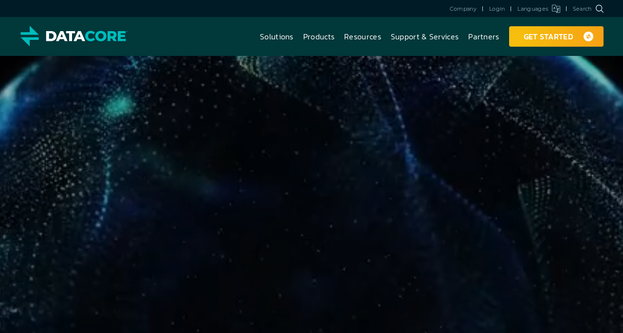

--- FILE ---
content_type: text/html; charset=UTF-8
request_url: https://www.datacore.com/?utm_source=tfir&utm_medium=news&utm_campaign=influencer
body_size: 114233
content:
<!DOCTYPE html>
<html lang="en">
<head>
  <meta charset="utf-8">
<script type="text/javascript">
/* <![CDATA[ */
var gform;gform||(document.addEventListener("gform_main_scripts_loaded",function(){gform.scriptsLoaded=!0}),document.addEventListener("gform/theme/scripts_loaded",function(){gform.themeScriptsLoaded=!0}),window.addEventListener("DOMContentLoaded",function(){gform.domLoaded=!0}),gform={domLoaded:!1,scriptsLoaded:!1,themeScriptsLoaded:!1,isFormEditor:()=>"function"==typeof InitializeEditor,callIfLoaded:function(o){return!(!gform.domLoaded||!gform.scriptsLoaded||!gform.themeScriptsLoaded&&!gform.isFormEditor()||(gform.isFormEditor()&&console.warn("The use of gform.initializeOnLoaded() is deprecated in the form editor context and will be removed in Gravity Forms 3.1."),o(),0))},initializeOnLoaded:function(o){gform.callIfLoaded(o)||(document.addEventListener("gform_main_scripts_loaded",()=>{gform.scriptsLoaded=!0,gform.callIfLoaded(o)}),document.addEventListener("gform/theme/scripts_loaded",()=>{gform.themeScriptsLoaded=!0,gform.callIfLoaded(o)}),window.addEventListener("DOMContentLoaded",()=>{gform.domLoaded=!0,gform.callIfLoaded(o)}))},hooks:{action:{},filter:{}},addAction:function(o,r,e,t){gform.addHook("action",o,r,e,t)},addFilter:function(o,r,e,t){gform.addHook("filter",o,r,e,t)},doAction:function(o){gform.doHook("action",o,arguments)},applyFilters:function(o){return gform.doHook("filter",o,arguments)},removeAction:function(o,r){gform.removeHook("action",o,r)},removeFilter:function(o,r,e){gform.removeHook("filter",o,r,e)},addHook:function(o,r,e,t,n){null==gform.hooks[o][r]&&(gform.hooks[o][r]=[]);var d=gform.hooks[o][r];null==n&&(n=r+"_"+d.length),gform.hooks[o][r].push({tag:n,callable:e,priority:t=null==t?10:t})},doHook:function(r,o,e){var t;if(e=Array.prototype.slice.call(e,1),null!=gform.hooks[r][o]&&((o=gform.hooks[r][o]).sort(function(o,r){return o.priority-r.priority}),o.forEach(function(o){"function"!=typeof(t=o.callable)&&(t=window[t]),"action"==r?t.apply(null,e):e[0]=t.apply(null,e)})),"filter"==r)return e[0]},removeHook:function(o,r,t,n){var e;null!=gform.hooks[o][r]&&(e=(e=gform.hooks[o][r]).filter(function(o,r,e){return!!(null!=n&&n!=o.tag||null!=t&&t!=o.priority)}),gform.hooks[o][r]=e)}});
/* ]]> */
</script>

  <script>
// GTM data layer
window.dataLayer = [];
</script>
<!-- Google Tag Manager -->
<script>(function(w,d,s,l,i){w[l]=w[l]||[];w[l].push({'gtm.start':
			new Date().getTime(),event:'gtm.js'});var f=d.getElementsByTagName(s)[0],
		j=d.createElement(s),dl=l!='dataLayer'?'&l='+l:'';j.async=true;j.src=
		'https://www.googletagmanager.com/gtm.js?id='+i+dl;f.parentNode.insertBefore(j,f);
	})(window,document,'script','dataLayer','GTM-PKTS92Q');</script>
<!-- End Google Tag Manager -->
  <meta http-equiv="X-UA-Compatible" content="IE=edge">
  
 <!-- DNS Prefetching Starting --> 
<link rel="dns-prefetch" href="//google-analytics.com" />
<link rel="dns-prefetch" href="//wchat.eu.myfreshworks.com" />
<link rel="dns-prefetch" href="//scout-cdn.salesloft.com" />
<link rel="dns-prefetch" href="//www.google-analytics.com" />
<link rel="dns-prefetch" href="//connect.facebook.net" />
<link rel="dns-prefetch" href="//www.googletagmanager.com" />
<link rel="dns-prefetch" href="https://play.vidyard.com" />
<link rel="dns-prefetch" href="https://s26500.pcdn.co" />
<link rel="preconnect" href="//www.googletagmanager.com" crossorigin />
<link rel="preconnect" href="https://s26500.pcdn.co" crossorigin />
    <link rel="preload" href="https://s26500.pcdn.co/wp-content/themes/datacore/assets/fonts/montserrat/montserrat-v15-latin-ext_latin-regular.woff2" as="font" type="font/woff2" crossorigin/>
    <link rel="preload" href="https://s26500.pcdn.co/wp-content/themes/datacore/assets/fonts/montserrat/montserrat-v15-latin-ext_latin-300.woff2" as="font" type="font/woff2" crossorigin/>
    <link rel="preload" href="https://s26500.pcdn.co/wp-content/themes/datacore/assets/fonts/montserrat/montserrat-v15-latin-ext_latin-italic.woff2" as="font" type="font/woff2" crossorigin/>
    <link rel="preload" href="https://s26500.pcdn.co/wp-content/themes/datacore/assets/fonts/montserrat/montserrat-v15-latin-ext_latin-300italic.woff2" as="font" type="font/woff2" crossorigin/>
    <link rel="preload" href="https://s26500.pcdn.co/wp-content/themes/datacore/assets/fonts/montserrat/montserrat-v15-latin-ext_latin-500.woff2" as="font" type="font/woff2" crossorigin/>
    <link rel="preload" href="https://s26500.pcdn.co/wp-content/themes/datacore/assets/fonts/montserrat/montserrat-v15-latin-ext_latin-700.woff2" as="font" type="font/woff2" crossorigin/>
    <link rel="preload" href="https://s26500.pcdn.co/wp-content/themes/datacore/assets/fonts/montserrat/montserrat-v15-latin-ext_latin-600.woff2" as="font" type="font/woff2" crossorigin/>
    <link rel="preload" href="https://s26500.pcdn.co/wp-content/themes/datacore/assets/fonts/kanit/kanit-v7-latin-ext_latin-300.woff2" as="font" type="font/woff2" crossorigin/>
    <link rel="preload" href="https://s26500.pcdn.co/wp-content/themes/datacore/assets/fonts/kanit/kanit-v7-latin-ext_latin-600.woff2" as="font" type="font/woff2" crossorigin/>
    <link rel="preload" href="https://s26500.pcdn.co/wp-content/themes/datacore/assets/fonts/kanit/kanit-v7-latin-ext_latin-500.woff2" as="font" type="font/woff2" crossorigin/>
    <link rel="preload" href="https://s26500.pcdn.co/wp-content/themes/datacore/assets/fonts/kanit/kanit-v7-latin-ext_latin-regular.woff2" as="font" type="font/woff2" crossorigin/>
    <link rel="preload" href="https://s26500.pcdn.co/wp-content/themes/datacore/assets/build/scripts.min.js?v=20251121152146" as="script" />
    <link rel="preload" href="https://s26500.pcdn.co/wp-content/themes/datacore/assets/build/style.min.css?v=20251210132934" as="style" />
    <link rel="preload" href="https://s26500.pcdn.co/wp-content/themes/datacore/assets/fonts/theme-icons.woff2" as="font" type="font/woff2" crossorigin />
    <link rel="preload" href="https://s26500.pcdn.co/wp-includes/js/jquery/jquery.min.js" as="script" /><meta name='robots' content='index, follow, max-image-preview:large, max-snippet:-1, max-video-preview:-1' />
	<style>img:is([sizes="auto" i], [sizes^="auto," i]) { contain-intrinsic-size: 3000px 1500px }</style>
	
	<!-- This site is optimized with the Yoast SEO plugin v26.7 - https://yoast.com/wordpress/plugins/seo/ -->
	<title>Data Storage and Management Solutions | DataCore</title>
	<meta name="description" content="Accelerate performance and ensure high availability with DataCore’s powerful data storage and management solutions built for resilience, efficiency, and control." />
	<link rel="canonical" href="https://www.datacore.com/" />
	<meta property="og:locale" content="en_US" />
	<meta property="og:type" content="website" />
	<meta property="og:title" content="Data Storage and Management Solutions | DataCore" />
	<meta property="og:description" content="Accelerate performance and ensure high availability with DataCore’s powerful data storage and management solutions built for resilience, efficiency, and control." />
	<meta property="og:url" content="https://www.datacore.com/" />
	<meta property="og:site_name" content="DataCore Software" />
	<meta property="article:publisher" content="https://www.facebook.com/DataCoreSoftware/" />
	<meta property="article:modified_time" content="2025-12-05T16:10:31+00:00" />
	<meta property="og:image" content="https://s26500.pcdn.co/wp-content/uploads/2025/12/2025-DC-OG-Default-Image.jpg.webp" />
	<meta property="og:image:width" content="1200" />
	<meta property="og:image:height" content="628" />
	<meta property="og:image:type" content="image/jpeg" />
	<meta name="twitter:card" content="summary_large_image" />
	<meta name="twitter:site" content="@DataCore" />
	<script type="application/ld+json" class="yoast-schema-graph">{"@context":"https://schema.org","@graph":[{"@type":"WebPage","@id":"https://www.datacore.com/","url":"https://www.datacore.com/","name":"Data Storage and Management Solutions | DataCore","isPartOf":{"@id":"https://www.datacore.com/#website"},"about":{"@id":"https://www.datacore.com/#organization"},"datePublished":"2017-09-26T21:43:41+00:00","dateModified":"2025-12-05T16:10:31+00:00","description":"Accelerate performance and ensure high availability with DataCore’s powerful data storage and management solutions built for resilience, efficiency, and control.","breadcrumb":{"@id":"https://www.datacore.com/#breadcrumb"},"inLanguage":"en-EN","potentialAction":[{"@type":"ReadAction","target":["https://www.datacore.com/"]}],"headline":"Home"},{"@type":"BreadcrumbList","@id":"https://www.datacore.com/#breadcrumb","itemListElement":[{"@type":"ListItem","position":1,"name":"Home"}]},{"@type":"WebSite","@id":"https://www.datacore.com/#website","url":"https://www.datacore.com/","name":"DataCore Software","description":"","publisher":{"@id":"https://www.datacore.com/#organization"},"potentialAction":[{"@type":"SearchAction","target":{"@type":"EntryPoint","urlTemplate":"https://www.datacore.com/?s={search_term_string}"},"query-input":{"@type":"PropertyValueSpecification","valueRequired":true,"valueName":"search_term_string"}}],"inLanguage":"en-US"},{"@type":"Organization","@id":"https://www.datacore.com/#organization","name":"DataCore Software","url":"https://www.datacore.com/","logo":{"@type":"ImageObject","inLanguage":"en-US","@id":"https://www.datacore.com/#/schema/logo/image/","url":"https://s26500.pcdn.co/wp-content/uploads/2020/02/DataCore-Logo.png.webp","contentUrl":"https://s26500.pcdn.co/wp-content/uploads/2020/02/DataCore-Logo.png.webp","width":2000,"height":650,"caption":"DataCore Software"},"image":{"@id":"https://www.datacore.com/#/schema/logo/image/"},"sameAs":["https://www.facebook.com/DataCoreSoftware/","https://x.com/DataCore"]}]}</script>
	<!-- / Yoast SEO plugin. -->


<link rel='dns-prefetch' href='//datacore.chilipiper.com' />
<link rel='stylesheet' id='gforms_reset_css-css' href='https://s26500.pcdn.co/wp-content/plugins/gravityforms/legacy/css/formreset.min.css' type='text/css' media='all' />
<link rel='stylesheet' id='gforms_formsmain_css-css' href='https://s26500.pcdn.co/wp-content/plugins/gravityforms/legacy/css/formsmain.min.css' type='text/css' media='all' />
<link rel='stylesheet' id='gforms_ready_class_css-css' href='https://s26500.pcdn.co/wp-content/plugins/gravityforms/legacy/css/readyclass.min.css' type='text/css' media='all' />
<link rel='stylesheet' id='gforms_browsers_css-css' href='https://s26500.pcdn.co/wp-content/plugins/gravityforms/legacy/css/browsers.min.css' type='text/css' media='all' />
<style id='wp-emoji-styles-inline-css' type='text/css'>

	img.wp-smiley, img.emoji {
		display: inline !important;
		border: none !important;
		box-shadow: none !important;
		height: 1em !important;
		width: 1em !important;
		margin: 0 0.07em !important;
		vertical-align: -0.1em !important;
		background: none !important;
		padding: 0 !important;
	}
</style>
<style id='classic-theme-styles-inline-css' type='text/css'>
/*! This file is auto-generated */
.wp-block-button__link{color:#fff;background-color:#32373c;border-radius:9999px;box-shadow:none;text-decoration:none;padding:calc(.667em + 2px) calc(1.333em + 2px);font-size:1.125em}.wp-block-file__button{background:#32373c;color:#fff;text-decoration:none}
</style>
<style id='safe-svg-svg-icon-style-inline-css' type='text/css'>
.safe-svg-cover{text-align:center}.safe-svg-cover .safe-svg-inside{display:inline-block;max-width:100%}.safe-svg-cover svg{fill:currentColor;height:100%;max-height:100%;max-width:100%;width:100%}

</style>
<style id='global-styles-inline-css' type='text/css'>
:root{--wp--preset--aspect-ratio--square: 1;--wp--preset--aspect-ratio--4-3: 4/3;--wp--preset--aspect-ratio--3-4: 3/4;--wp--preset--aspect-ratio--3-2: 3/2;--wp--preset--aspect-ratio--2-3: 2/3;--wp--preset--aspect-ratio--16-9: 16/9;--wp--preset--aspect-ratio--9-16: 9/16;--wp--preset--color--black: #000000;--wp--preset--color--cyan-bluish-gray: #abb8c3;--wp--preset--color--white: #ffffff;--wp--preset--color--pale-pink: #f78da7;--wp--preset--color--vivid-red: #cf2e2e;--wp--preset--color--luminous-vivid-orange: #ff6900;--wp--preset--color--luminous-vivid-amber: #fcb900;--wp--preset--color--light-green-cyan: #7bdcb5;--wp--preset--color--vivid-green-cyan: #00d084;--wp--preset--color--pale-cyan-blue: #8ed1fc;--wp--preset--color--vivid-cyan-blue: #0693e3;--wp--preset--color--vivid-purple: #9b51e0;--wp--preset--gradient--vivid-cyan-blue-to-vivid-purple: linear-gradient(135deg,rgba(6,147,227,1) 0%,rgb(155,81,224) 100%);--wp--preset--gradient--light-green-cyan-to-vivid-green-cyan: linear-gradient(135deg,rgb(122,220,180) 0%,rgb(0,208,130) 100%);--wp--preset--gradient--luminous-vivid-amber-to-luminous-vivid-orange: linear-gradient(135deg,rgba(252,185,0,1) 0%,rgba(255,105,0,1) 100%);--wp--preset--gradient--luminous-vivid-orange-to-vivid-red: linear-gradient(135deg,rgba(255,105,0,1) 0%,rgb(207,46,46) 100%);--wp--preset--gradient--very-light-gray-to-cyan-bluish-gray: linear-gradient(135deg,rgb(238,238,238) 0%,rgb(169,184,195) 100%);--wp--preset--gradient--cool-to-warm-spectrum: linear-gradient(135deg,rgb(74,234,220) 0%,rgb(151,120,209) 20%,rgb(207,42,186) 40%,rgb(238,44,130) 60%,rgb(251,105,98) 80%,rgb(254,248,76) 100%);--wp--preset--gradient--blush-light-purple: linear-gradient(135deg,rgb(255,206,236) 0%,rgb(152,150,240) 100%);--wp--preset--gradient--blush-bordeaux: linear-gradient(135deg,rgb(254,205,165) 0%,rgb(254,45,45) 50%,rgb(107,0,62) 100%);--wp--preset--gradient--luminous-dusk: linear-gradient(135deg,rgb(255,203,112) 0%,rgb(199,81,192) 50%,rgb(65,88,208) 100%);--wp--preset--gradient--pale-ocean: linear-gradient(135deg,rgb(255,245,203) 0%,rgb(182,227,212) 50%,rgb(51,167,181) 100%);--wp--preset--gradient--electric-grass: linear-gradient(135deg,rgb(202,248,128) 0%,rgb(113,206,126) 100%);--wp--preset--gradient--midnight: linear-gradient(135deg,rgb(2,3,129) 0%,rgb(40,116,252) 100%);--wp--preset--font-size--small: 13px;--wp--preset--font-size--medium: 20px;--wp--preset--font-size--large: 36px;--wp--preset--font-size--x-large: 42px;--wp--preset--spacing--20: 0.44rem;--wp--preset--spacing--30: 0.67rem;--wp--preset--spacing--40: 1rem;--wp--preset--spacing--50: 1.5rem;--wp--preset--spacing--60: 2.25rem;--wp--preset--spacing--70: 3.38rem;--wp--preset--spacing--80: 5.06rem;--wp--preset--shadow--natural: 6px 6px 9px rgba(0, 0, 0, 0.2);--wp--preset--shadow--deep: 12px 12px 50px rgba(0, 0, 0, 0.4);--wp--preset--shadow--sharp: 6px 6px 0px rgba(0, 0, 0, 0.2);--wp--preset--shadow--outlined: 6px 6px 0px -3px rgba(255, 255, 255, 1), 6px 6px rgba(0, 0, 0, 1);--wp--preset--shadow--crisp: 6px 6px 0px rgba(0, 0, 0, 1);}:where(.is-layout-flex){gap: 0.5em;}:where(.is-layout-grid){gap: 0.5em;}body .is-layout-flex{display: flex;}.is-layout-flex{flex-wrap: wrap;align-items: center;}.is-layout-flex > :is(*, div){margin: 0;}body .is-layout-grid{display: grid;}.is-layout-grid > :is(*, div){margin: 0;}:where(.wp-block-columns.is-layout-flex){gap: 2em;}:where(.wp-block-columns.is-layout-grid){gap: 2em;}:where(.wp-block-post-template.is-layout-flex){gap: 1.25em;}:where(.wp-block-post-template.is-layout-grid){gap: 1.25em;}.has-black-color{color: var(--wp--preset--color--black) !important;}.has-cyan-bluish-gray-color{color: var(--wp--preset--color--cyan-bluish-gray) !important;}.has-white-color{color: var(--wp--preset--color--white) !important;}.has-pale-pink-color{color: var(--wp--preset--color--pale-pink) !important;}.has-vivid-red-color{color: var(--wp--preset--color--vivid-red) !important;}.has-luminous-vivid-orange-color{color: var(--wp--preset--color--luminous-vivid-orange) !important;}.has-luminous-vivid-amber-color{color: var(--wp--preset--color--luminous-vivid-amber) !important;}.has-light-green-cyan-color{color: var(--wp--preset--color--light-green-cyan) !important;}.has-vivid-green-cyan-color{color: var(--wp--preset--color--vivid-green-cyan) !important;}.has-pale-cyan-blue-color{color: var(--wp--preset--color--pale-cyan-blue) !important;}.has-vivid-cyan-blue-color{color: var(--wp--preset--color--vivid-cyan-blue) !important;}.has-vivid-purple-color{color: var(--wp--preset--color--vivid-purple) !important;}.has-black-background-color{background-color: var(--wp--preset--color--black) !important;}.has-cyan-bluish-gray-background-color{background-color: var(--wp--preset--color--cyan-bluish-gray) !important;}.has-white-background-color{background-color: var(--wp--preset--color--white) !important;}.has-pale-pink-background-color{background-color: var(--wp--preset--color--pale-pink) !important;}.has-vivid-red-background-color{background-color: var(--wp--preset--color--vivid-red) !important;}.has-luminous-vivid-orange-background-color{background-color: var(--wp--preset--color--luminous-vivid-orange) !important;}.has-luminous-vivid-amber-background-color{background-color: var(--wp--preset--color--luminous-vivid-amber) !important;}.has-light-green-cyan-background-color{background-color: var(--wp--preset--color--light-green-cyan) !important;}.has-vivid-green-cyan-background-color{background-color: var(--wp--preset--color--vivid-green-cyan) !important;}.has-pale-cyan-blue-background-color{background-color: var(--wp--preset--color--pale-cyan-blue) !important;}.has-vivid-cyan-blue-background-color{background-color: var(--wp--preset--color--vivid-cyan-blue) !important;}.has-vivid-purple-background-color{background-color: var(--wp--preset--color--vivid-purple) !important;}.has-black-border-color{border-color: var(--wp--preset--color--black) !important;}.has-cyan-bluish-gray-border-color{border-color: var(--wp--preset--color--cyan-bluish-gray) !important;}.has-white-border-color{border-color: var(--wp--preset--color--white) !important;}.has-pale-pink-border-color{border-color: var(--wp--preset--color--pale-pink) !important;}.has-vivid-red-border-color{border-color: var(--wp--preset--color--vivid-red) !important;}.has-luminous-vivid-orange-border-color{border-color: var(--wp--preset--color--luminous-vivid-orange) !important;}.has-luminous-vivid-amber-border-color{border-color: var(--wp--preset--color--luminous-vivid-amber) !important;}.has-light-green-cyan-border-color{border-color: var(--wp--preset--color--light-green-cyan) !important;}.has-vivid-green-cyan-border-color{border-color: var(--wp--preset--color--vivid-green-cyan) !important;}.has-pale-cyan-blue-border-color{border-color: var(--wp--preset--color--pale-cyan-blue) !important;}.has-vivid-cyan-blue-border-color{border-color: var(--wp--preset--color--vivid-cyan-blue) !important;}.has-vivid-purple-border-color{border-color: var(--wp--preset--color--vivid-purple) !important;}.has-vivid-cyan-blue-to-vivid-purple-gradient-background{background: var(--wp--preset--gradient--vivid-cyan-blue-to-vivid-purple) !important;}.has-light-green-cyan-to-vivid-green-cyan-gradient-background{background: var(--wp--preset--gradient--light-green-cyan-to-vivid-green-cyan) !important;}.has-luminous-vivid-amber-to-luminous-vivid-orange-gradient-background{background: var(--wp--preset--gradient--luminous-vivid-amber-to-luminous-vivid-orange) !important;}.has-luminous-vivid-orange-to-vivid-red-gradient-background{background: var(--wp--preset--gradient--luminous-vivid-orange-to-vivid-red) !important;}.has-very-light-gray-to-cyan-bluish-gray-gradient-background{background: var(--wp--preset--gradient--very-light-gray-to-cyan-bluish-gray) !important;}.has-cool-to-warm-spectrum-gradient-background{background: var(--wp--preset--gradient--cool-to-warm-spectrum) !important;}.has-blush-light-purple-gradient-background{background: var(--wp--preset--gradient--blush-light-purple) !important;}.has-blush-bordeaux-gradient-background{background: var(--wp--preset--gradient--blush-bordeaux) !important;}.has-luminous-dusk-gradient-background{background: var(--wp--preset--gradient--luminous-dusk) !important;}.has-pale-ocean-gradient-background{background: var(--wp--preset--gradient--pale-ocean) !important;}.has-electric-grass-gradient-background{background: var(--wp--preset--gradient--electric-grass) !important;}.has-midnight-gradient-background{background: var(--wp--preset--gradient--midnight) !important;}.has-small-font-size{font-size: var(--wp--preset--font-size--small) !important;}.has-medium-font-size{font-size: var(--wp--preset--font-size--medium) !important;}.has-large-font-size{font-size: var(--wp--preset--font-size--large) !important;}.has-x-large-font-size{font-size: var(--wp--preset--font-size--x-large) !important;}
:where(.wp-block-post-template.is-layout-flex){gap: 1.25em;}:where(.wp-block-post-template.is-layout-grid){gap: 1.25em;}
:where(.wp-block-columns.is-layout-flex){gap: 2em;}:where(.wp-block-columns.is-layout-grid){gap: 2em;}
:root :where(.wp-block-pullquote){font-size: 1.5em;line-height: 1.6;}
</style>
<link rel='stylesheet' id='searchwp-forms-css' href='https://s26500.pcdn.co/wp-content/plugins/datacore-plugin-searchwp/assets/css/frontend/search-forms.min.css' type='text/css' media='all' />
<link rel='stylesheet' id='theme_css-css' href='https://s26500.pcdn.co/wp-content/themes/datacore/assets/build/style.min.css?v=20251210132934' type='text/css' media='all' />
<script type="text/javascript" src="https://s26500.pcdn.co/wp-includes/js/jquery/jquery.min.js" id="jquery-core-js"></script>
<script type="text/javascript" id="jquery-js-after">
/* <![CDATA[ */
  window.checkNested = function(obj, args) {
    for (var i = 0; i < args.length; i++) {
      if (!obj || !obj.hasOwnProperty(args[i])) {
        return false;
      }
      obj = obj[args[i]];
    }
    return true;
  }

  window.waitForGlobal = function(keyPath, callback) {
    var args = keyPath.split('.');
    if (window.checkNested(window, args)) {
      callback();
    } else {
      setTimeout(function() {
        window.waitForGlobal(keyPath, callback);
      }, 100);
    }
  }
/* ]]> */
</script>
<script type="text/javascript" defer='defer' src="https://s26500.pcdn.co/wp-content/plugins/gravityforms/js/jquery.json.min.js" id="gform_json-js"></script>
<script type="text/javascript" id="gform_gravityforms-js-extra">
/* <![CDATA[ */
var gf_global = {"gf_currency_config":{"name":"U.S. Dollar","symbol_left":"$","symbol_right":"","symbol_padding":"","thousand_separator":",","decimal_separator":".","decimals":2,"code":"USD"},"base_url":"https:\/\/www.datacore.com\/wp-content\/plugins\/gravityforms","number_formats":[],"spinnerUrl":"https:\/\/www.datacore.com\/wp-content\/plugins\/gravityforms\/images\/spinner.svg","version_hash":"9ee1b58dee99e5324a9c55afd612ed5a","strings":{"newRowAdded":"New row added.","rowRemoved":"Row removed","formSaved":"The form has been saved.  The content contains the link to return and complete the form."}};
var gform_i18n = {"datepicker":{"days":{"monday":"Mo","tuesday":"Tu","wednesday":"We","thursday":"Th","friday":"Fr","saturday":"Sa","sunday":"Su"},"months":{"january":"January","february":"February","march":"March","april":"April","may":"May","june":"June","july":"July","august":"August","september":"September","october":"October","november":"November","december":"December"},"firstDay":1,"iconText":"Select date"}};
var gf_legacy_multi = {"54":"1"};
var gform_gravityforms = {"strings":{"invalid_file_extension":"This type of file is not allowed. Must be one of the following:","delete_file":"Delete this file","in_progress":"in progress","file_exceeds_limit":"File exceeds size limit","illegal_extension":"This type of file is not allowed.","max_reached":"Maximum number of files reached","unknown_error":"There was a problem while saving the file on the server","currently_uploading":"Please wait for the uploading to complete","cancel":"Cancel","cancel_upload":"Cancel this upload","cancelled":"Cancelled","error":"Error","message":"Message"},"vars":{"images_url":"https:\/\/www.datacore.com\/wp-content\/plugins\/gravityforms\/images"}};
/* ]]> */
</script>
<script type="text/javascript" defer='defer' src="https://s26500.pcdn.co/wp-content/plugins/gravityforms/js/gravityforms.min.js" id="gform_gravityforms-js"></script>
<script type="text/javascript" id="gform_conditional_logic-js-extra">
/* <![CDATA[ */
var gf_legacy = {"is_legacy":"1"};
/* ]]> */
</script>
<script type="text/javascript" defer='defer' src="https://s26500.pcdn.co/wp-content/plugins/gravityforms/js/conditional_logic.min.js" id="gform_conditional_logic-js"></script>
<script type="text/javascript" defer='defer' src="https://s26500.pcdn.co/wp-content/plugins/gravityforms/assets/js/dist/utils.min.js" id="gform_gravityforms_utils-js"></script>

<script type="text/javascript">var _rollbarConfig = {"accessToken":"0d75ba01ad714b2e9296c0153490b4ef","captureUncaught":true,"payload":{"environment":""}};(()=>{"use strict";var r={133:r=>{function o(r,e){this.impl=r(e,this),this.options=e,function(r){for(var o=function(r){return function(){var o=Array.prototype.slice.call(arguments,0);if(this.impl[r])return this.impl[r].apply(this.impl,o)}},e="log,debug,info,warn,warning,error,critical,global,configure,handleUncaughtException,handleAnonymousErrors,handleUnhandledRejection,_createItem,wrap,loadFull,shimId,captureEvent,captureDomContentLoaded,captureLoad".split(","),n=0;n<e.length;n++)r[e[n]]=o(e[n])}(o.prototype)}o.prototype._swapAndProcessMessages=function(r,o){var e,n,t;for(this.impl=r(this.options);e=o.shift();)n=e.method,t=e.args,this[n]&&"function"==typeof this[n]&&("captureDomContentLoaded"===n||"captureLoad"===n?this[n].apply(this,[t[0],e.ts]):this[n].apply(this,t));return this},r.exports=o},424:r=>{function o(r,o,e){if(o.hasOwnProperty&&o.hasOwnProperty("addEventListener")){for(var n=o.addEventListener;n._rollbarOldAdd&&n.belongsToShim;)n=n._rollbarOldAdd;var t=function(o,e,t){n.call(this,o,r.wrap(e),t)};t._rollbarOldAdd=n,t.belongsToShim=e,o.addEventListener=t;for(var a=o.removeEventListener;a._rollbarOldRemove&&a.belongsToShim;)a=a._rollbarOldRemove;var l=function(r,o,e){a.call(this,r,o&&o._rollbar_wrapped||o,e)};l._rollbarOldRemove=a,l.belongsToShim=e,o.removeEventListener=l}}r.exports=function(r,e,n){if(r){var t,a,l="EventTarget,Window,Node,ApplicationCache,AudioTrackList,ChannelMergerNode,CryptoOperation,EventSource,FileReader,HTMLUnknownElement,IDBDatabase,IDBRequest,IDBTransaction,KeyOperation,MediaController,MessagePort,ModalWindow,Notification,SVGElementInstance,Screen,TextTrack,TextTrackCue,TextTrackList,WebSocket,WebSocketWorker,Worker,XMLHttpRequest,XMLHttpRequestEventTarget,XMLHttpRequestUpload".split(",");for(t=0;t<l.length;++t)r[a=l[t]]&&r[a].prototype&&o(e,r[a].prototype,n)}}},579:(r,o,e)=>{var n=e(796),t=e(424);function a(r){return function(){try{return r.apply(this,arguments)}catch(r){try{console.error("[Rollbar]: Internal error",r)}catch(r){}}}}var l=0;function i(r,o){this.options=r,this._rollbarOldOnError=null;var e=l++;this.shimId=function(){return e},"undefined"!=typeof window&&window._rollbarShims&&(window._rollbarShims[e]={handler:o,messages:[]})}var s=e(133),d=function(r,o){return new i(r,o)},p=function(r){return new s(d,r)};function c(r){return a((function(){var o=Array.prototype.slice.call(arguments,0),e={shim:this,method:r,args:o,ts:new Date};window._rollbarShims[this.shimId()].messages.push(e)}))}i.prototype.loadFull=function(r,o,e,n,t){var l=!1,i=o.createElement("script"),s=o.getElementsByTagName("script")[0],d=s.parentNode;i.crossOrigin="",i.src=n.rollbarJsUrl,e||(i.async=!0),i.onload=i.onreadystatechange=a((function(){if(!(l||this.readyState&&"loaded"!==this.readyState&&"complete"!==this.readyState)){i.onload=i.onreadystatechange=null;try{d.removeChild(i)}catch(r){}l=!0,function(){var o;if(void 0===r._rollbarDidLoad){o=new Error("rollbar.js did not load");for(var e,n,a,l,i=0;e=r._rollbarShims[i++];)for(e=e.messages||[];n=e.shift();)for(a=n.args||[],i=0;i<a.length;++i)if("function"==typeof(l=a[i])){l(o);break}}"function"==typeof t&&t(o)}()}})),d.insertBefore(i,s)},i.prototype.wrap=function(r,o,e){try{var n;if(n="function"==typeof o?o:function(){return o||{}},"function"!=typeof r)return r;if(r._isWrap)return r;if(!r._rollbar_wrapped&&(r._rollbar_wrapped=function(){e&&"function"==typeof e&&e.apply(this,arguments);try{return r.apply(this,arguments)}catch(e){var o=e;throw o&&("string"==typeof o&&(o=new String(o)),o._rollbarContext=n()||{},o._rollbarContext._wrappedSource=r.toString(),window._rollbarWrappedError=o),o}},r._rollbar_wrapped._isWrap=!0,r.hasOwnProperty))for(var t in r)r.hasOwnProperty(t)&&(r._rollbar_wrapped[t]=r[t]);return r._rollbar_wrapped}catch(o){return r}};for(var u="log,debug,info,warn,warning,error,critical,global,configure,handleUncaughtException,handleAnonymousErrors,handleUnhandledRejection,captureEvent,captureDomContentLoaded,captureLoad".split(","),f=0;f<u.length;++f)i.prototype[u[f]]=c(u[f]);r.exports={setupShim:function(r,o){if(r){var e=o.globalAlias||"Rollbar";if("object"==typeof r[e])return r[e];r._rollbarShims={},r._rollbarWrappedError=null;var l=new p(o);return a((function(){o.captureUncaught&&(l._rollbarOldOnError=r.onerror,n.captureUncaughtExceptions(r,l,!0),o.wrapGlobalEventHandlers&&t(r,l,!0)),o.captureUnhandledRejections&&n.captureUnhandledRejections(r,l,!0);var a=o.autoInstrument;return!1!==o.enabled&&(void 0===a||!0===a||function(r){return!("object"!=typeof r||void 0!==r.page&&!r.page)}(a))&&r.addEventListener&&(r.addEventListener("load",l.captureLoad.bind(l)),r.addEventListener("DOMContentLoaded",l.captureDomContentLoaded.bind(l))),r[e]=l,l}))()}},Rollbar:p}},791:r=>{r.exports=function(r){return function(o){if(!o&&!window._rollbarInitialized){for(var e,n,t=(r=r||{}).globalAlias||"Rollbar",a=window.rollbar,l=function(r){return new a(r)},i=0;e=window._rollbarShims[i++];)n||(n=e.handler),e.handler._swapAndProcessMessages(l,e.messages);window[t]=n,window._rollbarInitialized=!0}}}},796:r=>{r.exports={captureUncaughtExceptions:function(r,o,e){if(r){var n;if("function"==typeof o._rollbarOldOnError)n=o._rollbarOldOnError;else if(r.onerror){for(n=r.onerror;n._rollbarOldOnError;)n=n._rollbarOldOnError;o._rollbarOldOnError=n}o.handleAnonymousErrors();var t=function(){var e=Array.prototype.slice.call(arguments,0);!function(r,o,e,n){r._rollbarWrappedError&&(n[4]||(n[4]=r._rollbarWrappedError),n[5]||(n[5]=r._rollbarWrappedError._rollbarContext),r._rollbarWrappedError=null);var t=o.handleUncaughtException.apply(o,n);e&&e.apply(r,n),"anonymous"===t&&(o.anonymousErrorsPending+=1)}(r,o,n,e)};e&&(t._rollbarOldOnError=n),r.onerror=t}},captureUnhandledRejections:function(r,o,e){if(r){"function"==typeof r._rollbarURH&&r._rollbarURH.belongsToShim&&r.removeEventListener("unhandledrejection",r._rollbarURH);var n=function(r){var e,n,t;try{e=r.reason}catch(r){e=void 0}try{n=r.promise}catch(r){n="[unhandledrejection] error getting `promise` from event"}try{t=r.detail,!e&&t&&(e=t.reason,n=t.promise)}catch(r){}e||(e="[unhandledrejection] error getting `reason` from event"),o&&o.handleUnhandledRejection&&o.handleUnhandledRejection(e,n)};n.belongsToShim=e,r._rollbarURH=n,r.addEventListener("unhandledrejection",n)}}}}},o={};function e(n){var t=o[n];if(void 0!==t)return t.exports;var a=o[n]={exports:{}};return r[n](a,a.exports,e),a.exports}var n=e(579),t=e(791);_rollbarConfig=_rollbarConfig||{},_rollbarConfig.rollbarJsUrl=_rollbarConfig.rollbarJsUrl||"https://cdn.rollbar.com/rollbarjs/refs/tags/v2.26.5/rollbar.min.js",_rollbarConfig.async=void 0===_rollbarConfig.async||_rollbarConfig.async;var a=n.setupShim(window,_rollbarConfig),l=t(_rollbarConfig);window.rollbar=n.Rollbar,a.loadFull(window,document,!_rollbarConfig.async,_rollbarConfig,l)})();;</script>          <link rel="alternate" href="https://www.datacore.com/" hreflang="en">
            <link rel="alternate" href="https://www.datacore.com/de/" hreflang="de">
            <link rel="alternate" href="https://www.datacore.com/fr/" hreflang="fr">
            <link rel="alternate" href="https://www.datacore.com/it/" hreflang="it">
            <link rel="alternate" href="https://www.datacore.com/" hreflang="x-default">
      <link rel="apple-touch-icon" sizes="57x57" href="https://s26500.pcdn.co/wp-content/themes/datacore/assets/favicon/apple-icon-57x57.png.webp">
<link rel="apple-touch-icon" sizes="60x60" href="https://s26500.pcdn.co/wp-content/themes/datacore/assets/favicon/apple-icon-60x60.png.webp">
<link rel="apple-touch-icon" sizes="72x72" href="https://s26500.pcdn.co/wp-content/themes/datacore/assets/favicon/apple-icon-72x72.png.webp">
<link rel="apple-touch-icon" sizes="76x76" href="https://s26500.pcdn.co/wp-content/themes/datacore/assets/favicon/apple-icon-76x76.png.webp">
<link rel="apple-touch-icon" sizes="114x114" href="https://s26500.pcdn.co/wp-content/themes/datacore/assets/favicon/apple-icon-114x114.png.webp">
<link rel="apple-touch-icon" sizes="120x120" href="https://s26500.pcdn.co/wp-content/themes/datacore/assets/favicon/apple-icon-120x120.png.webp">
<link rel="apple-touch-icon" sizes="144x144" href="https://s26500.pcdn.co/wp-content/themes/datacore/assets/favicon/apple-icon-144x144.png.webp">
<link rel="apple-touch-icon" sizes="152x152" href="https://s26500.pcdn.co/wp-content/themes/datacore/assets/favicon/apple-icon-152x152.png.webp">
<link rel="apple-touch-icon" sizes="180x180" href="https://s26500.pcdn.co/wp-content/themes/datacore/assets/favicon/apple-icon-180x180.png.webp">
<link rel="icon" type="image/png" sizes="192x192"  href="https://s26500.pcdn.co/wp-content/themes/datacore/assets/favicon/android-icon-192x192.png.webp">
<link rel="icon" type="image/png" sizes="32x32" href="https://s26500.pcdn.co/wp-content/themes/datacore/assets/favicon/favicon-32x32.png.webp">
<link rel="icon" type="image/png" sizes="96x96" href="https://s26500.pcdn.co/wp-content/themes/datacore/assets/favicon/favicon-96x96.png.webp">
<link rel="icon" type="image/png" sizes="16x16" href="https://s26500.pcdn.co/wp-content/themes/datacore/assets/favicon/favicon-16x16.png.webp">
<link rel="manifest" href="https://www.datacore.com/wp-content/themes/datacore/assets/favicon/manifest.json">
<meta name="msapplication-TileColor" content="#ffffff">
<meta name="msapplication-TileImage" content="https://s26500.pcdn.co/wp-content/themes/datacore/assets/favicon/ms-icon-144x144.png.webp">
<meta name="theme-color" content="#ffffff">
  <meta name="viewport" content="width=device-width, initial-scale=1">
  </head>

<body class="home wp-singular page-template page-template-template-home page-template-template-home-php page page-id-290 wp-theme-datacore" data-ip-location-path="/wp-json/geo/identify" >
  <!-- Google Tag Manager (noscript) -->
<noscript>
	<iframe src="https://www.googletagmanager.com/ns.html?id=GTM-PKTS92Q"
			height="0" width="0" style="display:none;visibility:hidden"></iframe>
</noscript>
<!-- End Google Tag Manager (noscript) -->
      <nav class="utility-nav d-none d-lg-block">
          <div class="container-fluid"><div class="utility-nav-wrapper">
          <ul class="utility-nav-items"><li class="utility-nav-item has-submenu">
                          <a class=" submenu-trigger" href="#">Company</a><div class="submenu-drop " id="company6973157f201ab"><ul class="submenu-links"><li><a href="/company/">About Us</a></li><li><a href="/next/">DataCore.NEXT</a></li><li><a href="/news/">Newsroom</a></li><li><a href="/company/awards/">Awards</a></li><li><a href="/blog/">Blog</a></li><li><a href="/events/">Events</a></li><li><a href="/company/careers/">Careers</a></li><li><a href="/company/contact-us/">Contact Us</a></li></ul></div></li><li class="utility-nav-item has-submenu">
                          <a class=" submenu-trigger" href="#">Login</a><div class="submenu-drop " id="login6973157f2028b"><ul class="submenu-links"><li><a href="https://dis.io/">DataCore Insight Services</a></li><li><a href="https://datacore.custhelp.com/">Support Portal</a></li><li><a href="https://datacore.my.site.com/Partner/s/">Partner Portal</a></li><li><a href="https://www.datacore.com/support/training/login/">Training Partner Portal</a></li><li><a href="https://licensing.datacore.com/">Licensing Portal</a></li></ul></div></li><li id="languages" class="utility-nav-item">
                        <a class="submenu-trigger" href="#">Languages <svg class="nav-icon"><use href="#translate-v2"/></svg></a>
                        <div id="languages-submenu" class="submenu-drop " id="languages6973157f202d9"><ul class="submenu-links"><li class='language-en-us'><a class="nolocalize active" href="https://www.datacore.com/"><span>English (US)</span></a></li><li class='language-de-de'><a class="nolocalize " href="https://www.datacore.com/de/"><span>Deutsch</span></a></li><li class='language-fr-fr'><a class="nolocalize " href="https://www.datacore.com/fr/"><span>Français</span></a></li><li class='language-it-it'><a class="nolocalize " href="https://www.datacore.com/it/"><span>Italiano</span></a></li></ul></div></li><li id = "search-toggle" class="utility-nav-item" >
                        <a href = "#" > Search <svg class="nav-icon"><use href="#search-v2"/></svg></a></li ></ul></div></div></nav>  <div class="d-lg-none mobile-bt-menu">
    <div class="mobile-bt-menu--content">
        <div class="bar-item" data-target="search-toggle">
            <span class="bar-item--icon">
                <svg class="bar-icon">
                    <use href="#search"/>
                </svg>
            </span>
            <span class="bar-item--content">Search</span>
        </div>
        <div class="bar-cta toggle-dropdown-nav bar-item nav-cta__main nav-cta-button" data-target=".mobile-bt-menu--started">
            <span class="bar-item--icon ripple">
                <svg class="bar-icon">
                    <use href="#dc-icon"/>
                </svg>
            </span>
            <span class="bar-item--content">Get Started</span>
        </div>
        <div class="bar-item toggle-dropdown-nav" id="languages-toggle" data-target=".mobile-bt-menu--languages">
            <span class="bar-item--icon">
                <svg class="bar-icon">
                    <use href="#translate"/>
                </svg>
            </span>
            <span class="bar-item--content">Languages</span>
        </div>
    </div>
    <div class="mobile-bt-menu--started mobile-bt-menu--hidden_bar">
        <ul class="nav-cta__dropdown-list">
            <li class="nav-cta__dropdown-item">
                <button class="nav-cta__dropdown-link nav-cta__meeting"
                        data-form="54"
                        data-chili="true"
                        data-title="Talk to an Expert"
                        data-button="Schedule Meeting"
                        data-description="Book an online meeting to talk with our data storage experts who can help you address your most demanding storage/IT challenges.">
                    Talk to an Expert
                </button>
            </li>
            <li class="nav-cta__dropdown-item">
                <button class="nav-cta__dropdown-link nav-cta__contact"
                        data-form="54"
                        data-title="Contact Us"
                        data-button="Let's Talk"
                        data-description="Want to try DataCore software-defined storage solutions? Would you like a personalized demo? Tell us about your data storage challenges.">
                    Contact Us
                </button>
            </li>
            <li class="nav-cta__dropdown-item hidden">
                <button class="nav-cta__dropdown-link nav-cta__chat">Start a Live Chat</button>
            </li>

                    </ul>
    </div>
    <div class="mobile-bt-menu--languages mobile-bt-menu--hidden_bar">
        <ul class='has-border-bottom languages-list'><li class='language-en-us'><a class="nolocalize active" href="https://www.datacore.com/"><span>English (US)</span></a></li><li class='language-de-de'><a class="nolocalize " href="https://www.datacore.com/de/"><span>Deutsch</span></a></li><li class='language-fr-fr'><a class="nolocalize " href="https://www.datacore.com/fr/"><span>Français</span></a></li><li class='language-it-it'><a class="nolocalize " href="https://www.datacore.com/it/"><span>Italiano</span></a></li></ul>    </div>
    <svg xmlns="http://www.w3.org/2000/svg" class="d-none">
        <symbol id="search" viewBox="0 0 23 18">
            <path d="M16.5774701,15.9476048 L18.1560629,14.369012 L14.8933383,11.1062874 C15.3671407,10.316991 15.6826347,9.42215569 15.6826347,8.42178144 C15.6826347,5.63285928 13.4191617,3.36938623 10.6302395,3.36938623 C7.84131737,3.36938623 5.57784431,5.63285928 5.57784431,8.42178144 C5.57784431,11.2107036 7.84131737,13.4741766 10.6302395,13.4741766 C11.6306138,13.4741766 12.5254491,13.1586826 13.3147455,12.6848802 L16.5774701,15.9476048 Z M20.2095808,0 C21.4199102,0 22.4202844,1.05314371 22.4202844,2.26347305 L22.4202844,15.7365269 C22.4202844,16.9468563 21.4199102,18 20.2095808,18 L2.21070359,18 C1.00037425,18 0,16.9468563 0,15.7365269 L0,2.26347305 C0,1.05314371 1.00037425,0 2.21070359,0 L20.2095808,0 Z M10.6302395,5.63173653 C12.1560629,5.63173653 13.4719311,6.89483533 13.4719311,8.42065868 C13.4719311,9.94648204 12.1560629,11.2623503 10.6302395,11.2623503 C9.10441617,11.2623503 7.84131737,9.94648204 7.84131737,8.42065868 C7.84131737,6.89483533 9.10441617,5.63173653 10.6302395,5.63173653 Z"/>
        </symbol>
        <symbol id="translate" viewBox="0 0 31 18">
            <path d="M8.35489073,7.71428571 L7.71428571,9 L9,9 L8.35489073,7.71428571 Z M27.8796992,0 L16.7142857,0.0420888542 L16.7142857,18 L27.8796992,18 C29.5242716,18 30.8571429,16.6601715 30.8571429,15.0070148 L30.8571429,3.03507405 C30.8571429,1.38191738 29.5219455,0 27.8796992,0 Z M25.875,7.23214286 L25.8064219,7.23214286 C25.4275781,8.53433036 24.8192344,9.54261161 24.1629844,10.3418304 C24.5311406,10.5735335 24.7878281,10.6851429 24.7939219,10.6875335 C25.3667344,10.9219085 25.6465781,11.575346 25.4164219,12.1495647 C25.2375,12.5899554 24.8203125,12.8571429 24.3328125,12.8571429 C24.1965937,12.8571429 24.0574219,12.8322382 23.9226562,12.7787679 C23.8757812,12.7604585 23.2509375,12.4998147 22.4573437,11.9261116 C21.675,12.4904866 21.0557812,12.7548616 20.9957812,12.7787679 C20.9015625,12.8337054 20.7609375,12.8571429 20.625,12.8571429 C20.1767812,12.8571429 19.7535937,12.5868616 19.5778125,12.1446429 C19.35075,11.5680804 19.6335,10.9169866 20.2078125,10.6877679 C20.242875,10.673485 20.4907969,10.5601272 20.8289062,10.3507835 C20.6707031,10.1575179 20.512875,9.96059598 20.3630625,9.74000223 C20.0129531,9.22578348 20.1477187,8.52640848 20.6604375,8.17718973 C21.1774687,7.82783036 21.8749687,7.96184598 22.22325,8.47601786 C22.3115156,8.60586161 22.4051719,8.71911161 22.4976562,8.83611161 C22.8421875,8.39464286 23.1609375,7.86495536 23.4140625,7.23214286 L19.125,7.23214286 C18.50625,7.23214286 18,6.73058036 18,6.10714286 C18,5.48370536 18.50625,4.98214286 19.125,4.98214286 L21.375,4.98214286 C21.375,4.36104911 21.8789062,3.85714286 22.5,3.85714286 C23.1210937,3.85714286 23.625,4.36339286 23.625,4.98214286 L25.875,4.98214286 C26.4960937,4.98214286 27,5.48604911 27,6.10714286 C27,6.72823661 26.4984375,7.23214286 25.875,7.23214286 Z M0,2.99298519 L0,14.964926 C0,16.6180826 1.33287124,17.9579111 2.97744361,17.9579111 L14.1428571,18 L14.1428571,0.0420888542 L2.97744361,0 C1.33287124,0 0,1.38191738 0,2.99298519 Z M3.94781933,11.2665172 L6.7526751,4.47087435 C7.0896084,3.65256569 8.33873338,3.65256569 8.67575434,4.47087435 L11.4806101,11.2665172 C11.7161742,11.8380119 11.477871,12.5076659 10.9463727,12.7620306 C10.8083212,12.8238521 10.6636959,12.8568864 10.5190705,12.8568864 C10.1163984,12.8568864 9.73151958,12.6062027 9.55753087,12.1844009 L9.16485106,11.3278668 C9.17361623,11.332586 9.14732071,11.3467436 9.1166426,11.3467436 L6.31178683,11.3467436 C6.28080194,11.3467436 6.25459407,11.3306134 6.22431039,11.3277582 L5.87081091,12.1842924 C5.63388825,12.7572028 5.00787951,13.0125114 4.48196905,12.7595624 C3.95088714,12.5029467 3.7124744,11.83754 3.94781933,11.2665172 Z"/>
        </symbol>
        <symbol id="conversation" viewBox="0 0 18 18">
            <path d="M11.9181416,0.485287829 C10.8559696,0.131230475 9.77297059,-0.0353847507 8.66914472,0.00626905564 C3.73316866,0.152057378 -0.161462235,4.27578421 0.00515299081,9.23258717 C0.025979894,10.2531054 0.234248926,11.2527968 0.609133184,12.1900074 C0.921536731,12.9814297 1.3380748,13.7311983 1.87957428,14.3976592 L1.12980576,16.1679459 C0.838229119,16.8344068 1.15063267,17.6258292 1.83792047,17.8965789 C2.06701641,18.0007134 2.33776615,18.0215403 2.58768899,17.9798865 L6.02412801,17.3759063 C10.6893543,19.0004048 15.7919456,16.5428302 17.4164441,11.8776039 C19.0409425,7.21237756 16.5833679,2.10978628 11.9181416,0.485287829 Z M5.33684021,10.4822014 C4.58707169,10.4822014 3.9622646,9.87822117 3.9622646,9.10762575 C3.9622646,8.35785724 4.56624479,7.73305014 5.33684021,7.73305014 C6.08660872,7.73305014 6.71141582,8.33703033 6.71141582,9.10762575 C6.71141582,9.87822117 6.08660872,10.4822014 5.33684021,10.4822014 Z M8.93989446,10.4822014 C8.19012595,10.4822014 7.56531885,9.87822117 7.56531885,9.10762575 C7.56531885,8.33703033 8.16929904,7.73305014 8.93989446,7.73305014 C9.68966298,7.73305014 10.3144701,8.33703033 10.3144701,9.10762575 C10.3144701,9.87822117 9.68966298,10.4822014 8.93989446,10.4822014 Z M12.5429487,10.4822014 C11.7931802,10.4822014 11.1683731,9.87822117 11.1683731,9.10762575 C11.1683731,8.33703033 11.7723533,7.73305014 12.5429487,7.73305014 C13.2927172,7.73305014 13.9175243,8.33703033 13.9175243,9.10762575 C13.9175243,9.87822117 13.2927172,10.4822014 12.5429487,10.4822014 Z"/>
        </symbol>
        <symbol id="dc-icon" viewBox="0 0 24 24">
            <path fill="#FFF" fill-rule="evenodd" d="M12,0 C18.627417,0 24,5.372583 24,12 C24,18.627417 18.627417,24 12,24 C5.372583,24 0,18.627417 0,12 C0,5.372583 5.372583,0 12,0 Z M18,13 L6,13 L12.005394,19 L12.005394,14.6992497 L18,14.6992497 L18,13 Z M12.005394,5 L12.005394,9.29006182 L6,9.29006182 L6,11 L18,11 L12.005394,5 Z"/>
        </symbol>
        <symbol id="user" viewBox="0 -5 25 40">
            <path d="M12.0054054,14.3907148 C8.03151926,14.3907148 4.8100481,11.1692435 4.8100481,7.19535739 C4.8100481,3.22147128 8.03151926,0 12.0054054,0 C15.9792915,0 19.2007627,3.22147128 19.2007627,7.19535739 C19.2007627,11.1692435 15.9792915,14.3907148 12.0054054,14.3907148 Z M4.73329751,26.9801918 C5.74528238,23.8184807 8.68448776,21.6731541 12.0042062,21.6731541 C15.3239245,21.6731541 18.2631299,23.8184807 19.2751148,26.9801918 C19.606272,28.2637569 20.9152631,29.0358362 22.1988283,28.704679 C23.4823935,28.3735218 24.2544728,27.0645307 23.9233157,25.7809655 C20.7789445,13.9158212 3.22467091,13.9206181 0.0898935393,25.7809655 C-0.14581137,26.6177641 0.0897505319,27.5165971 0.705577719,28.1302302 C1.32140491,28.7438633 2.22107294,28.9762156 3.05702492,28.7375254 C3.8929769,28.4988353 4.53432188,27.8264762 4.73329751,26.9801918 Z"/>
        </symbol>
        <symbol id="search-v2" viewBox="0 0 24 24">
            <path d="M23.707,22.293l-5.969-5.969a10.016,10.016,0,1,0-1.414,1.414l5.969,5.969a1,1,0,0,0,1.414-1.414ZM10,18a8,8,0,1,1,8-8A8.009,8.009,0,0,1,10,18Z"/><
        </symbol>
        <symbol id="translate-v2" viewBox="0 0 24 24">
            <path d="M17 20H2.5A2.503 2.503 0 0 1 0 17.5v-15C0 1.122 1.122 0 2.5 0h8a.5.5 0 0 1 .473.338l6.5 19A.502.502 0 0 1 17 20zM2.5 1C1.673 1 1 1.673 1 2.5v15c0 .827.673 1.5 1.5 1.5h13.8L10.143 1H2.5z"/><path d="M21.5 24h-8a.5.5 0 0 1-.468-.324l-1.5-4a.5.5 0 0 1 .936-.352L13.847 23H21.5c.827 0 1.5-.673 1.5-1.5v-15c0-.827-.673-1.5-1.5-1.5H12a.5.5 0 0 1 0-1h9.5C22.878 4 24 5.122 24 6.5v15c0 1.378-1.122 2.5-2.5 2.5z"/><path d="M13.5 24a.5.5 0 01-.376-.83l3.5-4a.5.5 0 11.753.659l-3.5 4A.502.502 0 0113.5 24zM9.5 14a.499.499 0 01-.471-.332L7 7.987l-2.029 5.681a.5.5 0 01-.942-.336l2.5-7c.142-.398.8-.398.941 0l2.5 7A.5.5 0 019.5 14z"/><path d="M8 11H6a.5.5 0 010-1h2a.5.5 0 010 1zM21.5 11h-7a.5.5 0 010-1h7a.5.5 0 010 1z"/><path d="M17.5 11a.5.5 0 01-.5-.5v-1a.5.5 0 011 0v1a.5.5 0 01-.5.5zM16 17a.498.498 0 01-.29-.907c2.189-1.555 3.79-4.727 3.79-5.592a.5.5 0 011 0c0 1.318-1.927 4.785-4.21 6.408A.507.507 0 0116 17z"/><path d="M20 18a.494.494 0 0 1-.337-.131c-.363-.332-3.558-3.283-4.126-4.681a.5.5 0 0 1 .926-.376c.409 1.007 2.936 3.459 3.875 4.319A.5.5 0 0 1 20 18z"/>
        </symbol>
    </svg>
</div>

  <div class="navbar-wrapper">
    <nav class="navbar navbar-expand-lg navbar-inverse">
        <div class="container-fluid">
        <a class="navbar-brand" href="https://www.datacore.com/">
          <svg xmlns="http://www.w3.org/2000/svg" width="226" height="46" viewBox="0 0 226 46">
    <g fill="none">
        <g fill="#00BCBC">
            <polygon points=".066 18.993 .066 13.599 18.993 13.599 18.993 .066 37.886 18.993"/>
            <polygon points=".066 24.353 18.993 43.279 18.993 29.713 37.886 29.713 37.886 24.353"/>
        </g>
        <g transform="translate(53.272 10.588)">
            <g class="data">
                <path fill="#FFF" d="M.297794118.5625L10.2573529.5625C12.5735294.5625 14.5919118.992647059 16.3786765 1.85294118 18.1654412 2.71323529 19.5551471 3.9375 20.5147059 5.52573529 21.5073529 7.11397059 21.9705882 8.96691176 21.9705882 11.0845588 21.9705882 13.2022059 21.4742647 15.0551471 20.5147059 16.6433824 19.5220588 18.2316176 18.1654412 19.4558824 16.3786765 20.3161765 14.5919118 21.1764706 12.5404412 21.6066176 10.2573529 21.6066176L.297794118 21.6066176.297794118.5625zM10.0257353 16.8419118C11.8125 16.8419118 13.2683824 16.3455882 14.3602941 15.3198529 15.4522059 14.2941176 15.9816176 12.8713235 15.9816176 11.0845588 15.9816176 9.29779412 15.4522059 7.875 14.3602941 6.84926471 13.2683824 5.82352941 11.8125 5.32720588 10.0257353 5.32720588L6.28676471 5.32720588 6.28676471 16.875 10.0257353 16.875 10.0257353 16.8419118zM37.4227941 17.5036765L28.5220588 17.5036765 26.8676471 21.5735294 20.8125 21.5735294 30.1102941.529411765 35.9669118.529411765 45.2647059 21.5735294 39.0772059 21.5735294 37.4227941 17.5036765zM35.6691176 13.1360294L32.9558824 6.41911765 30.2426471 13.1360294 35.6691176 13.1360294z"/>
                <polygon fill="#FFF" points="48.574 5.294 42.121 5.294 42.121 .563 60.949 .563 60.949 5.294 54.529 5.294 54.529 21.607 48.574 21.607"/>
                <path fill="#FFF" d="M74.4154412,17.5036765 L65.5147059,17.5036765 L63.8602941,21.5735294 L57.8051471,21.5735294 L67.1029412,0.529411765 L72.9595588,0.529411765 L82.2573529,21.5735294 L76.0698529,21.5735294 L74.4154412,17.5036765 Z M72.6948529,13.1360294 L69.9816176,6.41911765 L67.2683824,13.1360294 L72.6948529,13.1360294 Z"/>
            </g>
            <path fill="#00BCBC" d="M87.9154412 20.6139706C86.1617647 19.6875 84.7720588 18.3970588 83.7794118 16.7095588 82.7867647 15.0551471 82.2904412 13.1691176 82.2904412 11.0514706 82.2904412 8.93382353 82.7867647 7.08088235 83.7794118 5.39338235 84.7720588 3.73897059 86.1617647 2.44852941 87.9154412 1.48897059 89.6691176.5625 91.6544118.0992647059 93.8382353.0992647059 95.7573529.0992647059 97.4779412.430147059 99.0330882 1.125 100.588235 1.81985294 101.845588 2.77941176 102.871324 4.06985294L99.0992647 7.47794118C97.7426471 5.82352941 96.0882353 5.02941176 94.1360294 5.02941176 92.9779412 5.02941176 91.9852941 5.29411765 91.0919118 5.79044118 90.1985294 6.28676471 89.5036765 6.98161765 89.0073529 7.90808824 88.5110294 8.83455882 88.2794118 9.86029412 88.2794118 11.0514706 88.2794118 12.2426471 88.5110294 13.2683824 89.0073529 14.1948529 89.5036765 15.1213235 90.1985294 15.8161765 91.0919118 16.3125 91.9852941 16.8088235 93.0110294 17.0735294 94.1360294 17.0735294 96.0882353 17.0735294 97.7426471 16.2463235 99.0992647 14.625L102.871324 18.0661765C101.845588 19.3566176 100.555147 20.3161765 99.0330882 21.0110294 97.4779412 21.7058824 95.7573529 22.0367647 93.8382353 22.0367647 91.6213235 22.0036765 89.6691176 21.5404412 87.9154412 20.6139706zM109.125 20.6139706C107.338235 19.6875 105.948529 18.3639706 104.955882 16.7095588 103.930147 15.0551471 103.433824 13.1691176 103.433824 11.0845588 103.433824 9 103.930147 7.11397059 104.955882 5.45955882 105.981618 3.80514706 107.371324 2.48161765 109.125 1.55514706 110.911765.628676471 112.897059.132352941 115.113971.132352941 117.330882.132352941 119.349265.595588235 121.102941 1.55514706 122.889706 2.48161765 124.279412 3.80514706 125.272059 5.45955882 126.297794 7.11397059 126.794118 9 126.794118 11.0845588 126.794118 13.1691176 126.297794 15.0551471 125.272059 16.7095588 124.246324 18.3639706 122.856618 19.6875 121.102941 20.6139706 119.316176 21.5404412 117.330882 22.0367647 115.113971 22.0367647 112.897059 22.0367647 110.878676 21.5404412 109.125 20.6139706zM117.992647 16.3455882C118.852941 15.8492647 119.547794 15.1544118 120.044118 14.2279412 120.540441 13.3014706 120.805147 12.2757353 120.805147 11.0845588 120.805147 9.89338235 120.540441 8.86764706 120.044118 7.94117647 119.547794 7.01470588 118.852941 6.31985294 117.992647 5.82352941 117.132353 5.32720588 116.172794 5.0625 115.113971 5.0625 114.055147 5.0625 113.095588 5.32720588 112.235294 5.82352941 111.375 6.31985294 110.680147 7.01470588 110.183824 7.94117647 109.6875 8.86764706 109.422794 9.89338235 109.422794 11.0845588 109.422794 12.2757353 109.6875 13.3014706 110.183824 14.2279412 110.680147 15.1544118 111.375 15.8492647 112.235294 16.3455882 113.095588 16.8419118 114.055147 17.1066176 115.113971 17.1066176 116.172794 17.0735294 117.132353 16.8419118 117.992647 16.3455882zM138.375 16.0147059L135.132353 16.0147059 135.132353 21.6066176 129.176471 21.6066176 129.176471.5625 138.805147.5625C140.724265.5625 142.345588.893382353 143.768382 1.52205882 145.158088 2.15073529 146.25 3.04411765 147.011029 4.23529412 147.772059 5.39338235 148.169118 6.78308824 148.169118 8.37132353 148.169118 9.89338235 147.805147 11.2169118 147.110294 12.3419118 146.415441 13.4669118 145.389706 14.3602941 144.066176 14.9889706L148.599265 21.6066176 142.246324 21.6066176 138.375 16.0147059zM141.1875 6.05514706C140.558824 5.52573529 139.632353 5.22794118 138.408088 5.22794118L135.099265 5.22794118 135.099265 11.3823529 138.408088 11.3823529C139.632353 11.3823529 140.558824 11.1176471 141.1875 10.5882353 141.816176 10.0588235 142.113971 9.29779412 142.113971 8.30514706 142.113971 7.3125 141.816176 6.58455882 141.1875 6.05514706z"/>
            <polygon fill="#00BCBC" points="167.526 17.007 167.526 21.607 150.651 21.607 150.651 .563 167.129 .563 167.129 5.162 156.507 5.162 156.507 8.702 165.838 8.702 165.838 13.136 156.507 13.136 156.507 16.974 167.526 16.974"/>
        </g>
        <g fill="#00BCBC" transform="translate(221.03 10.92)">
            <polygon points="1.357 2.581 1.059 2.581 1.059 .529 .298 .529 .298 .298 2.118 .298 2.118 .529 1.357 .529 1.357 2.581"/>
            <polygon points="2.713 .761 2.713 2.581 2.415 2.581 2.415 .298 2.713 .298 3.474 1.886 4.235 .298 4.533 .298 4.533 2.581 4.301 2.581 4.301 .761 3.607 2.184 3.408 2.184"/>
        </g>
    </g>
</svg>
        </a>

                    <div class="primaryNav-wrapper" id="primaryNav-wrapper">
                <div class="scrollable-content-wrapper">
                  <div id="primaryNav" class="navbar-nav-wrapper"><ul id="menu-primary-navigation" class="nav navbar-nav ml-auto"><li id="menu-item-830" class="solutions menu-item menu-item-type-post_type menu-item-object-page menu-item-830"><a href="https://www.datacore.com/solutions/">Solutions</a></li>
<li id="menu-item-828" class="products menu-item menu-item-type-post_type menu-item-object-page menu-item-828"><a href="https://www.datacore.com/products/">Products</a></li>
<li id="menu-item-829" class="resources menu-item menu-item-type-post_type menu-item-object-page menu-item-829"><a href="https://www.datacore.com/resources/">Resources</a></li>
<li id="menu-item-831" class="support menu-item menu-item-type-post_type menu-item-object-page menu-item-831"><a href="https://www.datacore.com/support/">Support &#038; Services</a></li>
<li id="menu-item-7658" class="partners menu-item menu-item-type-post_type menu-item-object-page menu-item-7658"><a href="https://www.datacore.com/partners/">Partners</a></li>
<li id="menu-item-41011" class="company d-block d-lg-none menu-item menu-item-type-post_type menu-item-object-page menu-item-41011"><a href="https://www.datacore.com/company/">Company</a></li>
<li id="menu-item-41012" class="login d-block d-lg-none menu-item menu-item-type-custom menu-item-object-custom menu-item-41012"><a href="#">Login</a></li>
<li id="menu-item-41013" class="nav-cta nav-cta__main d-none d-lg-flex mr-0 menu-item menu-item-type-post_type menu-item-object-page menu-item-41013"><a class="nav-cta-button"  href="https://www.datacore.com/company/contact-us/" data-href="https://www.datacore.com/company/contact-us/"><span class='title'>Get Started</span><span class='ripple'><img src='https://s26500.pcdn.co/wp-content/themes/datacore/assets/svg/icons/dc-icon.svg' alt='DataCore Icon' /></span></a>    <div class="nav-cta__dropdown-wrapper" data-spinner="https://s26500.pcdn.co/wp-content/themes/datacore/assets/svg/spinner.svg">
        <div class="nav-cta__dropdown-arrow"></div>
        <div class="nav-cta__dropdown">
            <ul class="nav-cta__dropdown-list">
                
                <li class="nav-cta__dropdown-item">
                    <button class="nav-cta__dropdown-link nav-cta__meeting" 
                    data-form="54"
                    data-chili="true"
                    data-title="Talk to an Expert"
                    data-button="Schedule Meeting"
                    data-description="Book an online meeting to talk with our data storage experts who can help you address your most demanding storage concerns and IT challenges.">
                    Talk to an Expert
                    </button>
                </li>
                <li class="nav-cta__dropdown-item">
                    <button class="nav-cta__dropdown-link nav-cta__contact"
                    data-title="Contact Us"
                    data-form="54"
                    data-button="Let's Talk"
                    data-description="Want to try DataCore software-defined storage solutions? Would you like a personalized demo? Tell us about your data storage challenges. Let us know how we can help you.">
                    Contact Us
                    </button>
                </li>
                <li class="nav-cta__dropdown-item hidden">
                    <button class="nav-cta__dropdown-link nav-cta__chat">
                        Start Live Chat
                    </button>
                </li>
            </ul>
        </div>
    </div></li>
<li id="menu-item-43585" class="d-block d-lg-none menu-item menu-item-type-post_type menu-item-object-page menu-item-43585"><a href="https://www.datacore.com/company/contact-us/">Contact Us</a></li>
</ul></div>                </div>
            </div>

            
<div class="megamenu-wrapper">
	
				<div id="megamenudropdown-products" class="dropdown has-tabs max-menu-cols-lg-10 max-menu-cols-xxl-8 megamenu-width-wide">
                    <div class="d-block d-lg-none mobile-menu-back">
                        <span class="mobile-menu-back--content">Products</span>
                    </div>
                    					
                    											                            <div class="menu-grid">
                                <div class="row no-gutters" id="menu-grid-inner">

                                                                        <div class="menu-grid__tabs col col-lg-3">
                                        <ul class="no-bullet">
                                                                                                                                <li class="menu__tab-wrapper">
                                                <a href="#" target="_self">
                                                    <div data-toggle-wrapper="tab__wrapper-1" class="menu__tab active">
                                                        <div>Block</div>
                                                    </div>
                                                </a>
                                            </li>
                                                                                                                                <li class="menu__tab-wrapper">
                                                <a href="https://www.datacore.com/products/swarm-object-storage/" target="_self">
                                                    <div data-toggle-wrapper="tab__wrapper-2" class="menu__tab ">
                                                        <div>Object</div>
                                                    </div>
                                                </a>
                                            </li>
                                                                                                                                <li class="menu__tab-wrapper">
                                                <a href="https://www.datacore.com/products/nexus/" target="_self">
                                                    <div data-toggle-wrapper="tab__wrapper-3" class="menu__tab ">
                                                        <div>File</div>
                                                    </div>
                                                </a>
                                            </li>
                                                                                                                                <li class="menu__tab-wrapper">
                                                <a href="https://www.datacore.com/products/puls8/" target="_self">
                                                    <div data-toggle-wrapper="tab__wrapper-4" class="menu__tab ">
                                                        <div>Container</div>
                                                    </div>
                                                </a>
                                            </li>
                                                                                </ul>
                                    </div>

                                                                                                                <div id="tab__wrapper-1" class="menu-grid__content col-12 col-lg active tab__wrapper">
  <div class="tab-collapse d-lg-none">
    <button class="collapsed" data-toggle="collapse" data-target="#menu-grid__content--inner-1" aria-expanded="false"
            aria-controls="menu-grid__content--inner-1">
        Block    </button>
  </div>
  <div class="menu-grid__content--inner row no-gutters collapse d-lg-flex" id="menu-grid__content--inner-1" data-parent="#menu-grid-inner">
    <div class="tab__content col-12">
                  <div class="tab__content--product col col col-xxl-6 ssy">
                          <a class="d-block" href="https://www.datacore.com/products/sansymphony/" target="_self">
                              <span class="tab__content-title h2 d-block">SANsymphony</span>
              <p class="tab__content-subtitle">Storage Virtualization for SAN & HCI</p>
              <div class="tab__content-text">Modernize your data center according to your business needs with the flexibility of software-defined storage. Minimize downtime, improve performance, and lower TCO.</div>
                            </a>
                                    <a href="/products/sansymphony/#try-it-now" class="ssy-trial-nav-button nav-cta__dropdown-link">
                Download 30-Day Free Trial
              </a>
                      </div>
                  <div class="tab__content--product col col col-xxl-6">
                          <a class="d-block" href="https://www.datacore.com/products/starwind/" target="_self">
                              <span class="tab__content-title h2 d-block">StarWind</span>
              <p class="tab__content-subtitle">Resilient HCI for Edge, ROBO, SMBs</p>
              <div class="tab__content-text">Simple, easy-to-use HCI available as software and turnkey appliance solutions. Ensure high availability for your applications with just 2 nodes. Compact & cost-effective.</div>
                            </a>
                                </div>
            </div>
  </div>
</div>
                                                                            <div id="tab__wrapper-2" class="menu-grid__content col-12 col-lg  tab__wrapper">
  <div class="tab-collapse d-lg-none">
    <button class="collapsed" data-toggle="collapse" data-target="#menu-grid__content--inner-2" aria-expanded="false"
            aria-controls="menu-grid__content--inner-2">
        Object    </button>
  </div>
  <div class="menu-grid__content--inner row no-gutters collapse d-lg-flex" id="menu-grid__content--inner-2" data-parent="#menu-grid-inner">
    <div class="tab__content col-12">
                  <div class="tab__content--product col col-lg-6">
                          <a class="d-block" href="https://www.datacore.com/products/swarm-object-storage/" target="_self">
                              <span class="tab__content-title h2 d-block">Swarm</span>
              <p class="tab__content-subtitle">Scalable S3 Object Storage Platform</p>
              <div class="tab__content-text">Petabyte-scale cyber-resilient storage for active archives, backup targets, and long-term retention. Centrally manage and protect data, while enabling distributed access across sites.</div>
                            </a>
                                </div>
            </div>
  </div>
</div>
                                                                            <div id="tab__wrapper-3" class="menu-grid__content col-12 col-lg  tab__wrapper">
  <div class="tab-collapse d-lg-none">
    <button class="collapsed" data-toggle="collapse" data-target="#menu-grid__content--inner-3" aria-expanded="false"
            aria-controls="menu-grid__content--inner-3">
        File    </button>
  </div>
  <div class="menu-grid__content--inner row no-gutters collapse d-lg-flex" id="menu-grid__content--inner-3" data-parent="#menu-grid-inner">
    <div class="tab__content col-12">
                  <div class="tab__content--product col col-lg-6">
                          <a class="d-block" href="https://www.datacore.com/products/nexus/" target="_self">
                              <span class="tab__content-title h2 d-block">Nexus</span>
              <p class="tab__content-subtitle">For Demanding HPC & AI Workloads</p>
              <div class="tab__content-text">Maximize performance and scalability with a high-throughput, low-latency parallel file system with data orchestration, global namespace, multi-protocol access.</div>
                            </a>
                                </div>
            </div>
  </div>
</div>
                                                                            <div id="tab__wrapper-4" class="menu-grid__content col-12 col-lg  tab__wrapper">
  <div class="tab-collapse d-lg-none">
    <button class="collapsed" data-toggle="collapse" data-target="#menu-grid__content--inner-4" aria-expanded="false"
            aria-controls="menu-grid__content--inner-4">
        Container    </button>
  </div>
  <div class="menu-grid__content--inner row no-gutters collapse d-lg-flex" id="menu-grid__content--inner-4" data-parent="#menu-grid-inner">
    <div class="tab__content col-12">
                  <div class="tab__content--product col col-lg-6">
                          <a class="d-block" href="https://www.datacore.com/products/puls8/" target="_self">
                              <span class="tab__content-title h2 d-block">Puls8</span>
              <p class="tab__content-subtitle">Persistent Storage for Kubernetes</p>
              <div class="tab__content-text">Provide high-performance persistent volumes for stateful applications and cloud-native services. Ensure reliable, scalable Kubernetes storage across on-premises and cloud.</div>
                            </a>
                                </div>
            </div>
  </div>
</div>
                                                                    </div>
                            </div>
															</div>
            
				<div id="megamenudropdown-solutions" class="dropdown dropdown-basic res-img-radius megamenu-width-custom">
                    <div class="d-block d-lg-none mobile-menu-back">
                        <span class="mobile-menu-back--content">Solutions</span>
                    </div>
                    					                        <div class="row no-gutters">
                                                        <div class="col-lg-12 navigation--columns row no-gutters justify-content-start">
                                                                    <div class="column col">
                        <div class="column-menu">
                                    <div class="column-menu-label">
                                                <a href="/solutions/" class="label-link">Solutions</a>
                    </div>
                
                                  <div class="column-menu-links">
                                                                    <ul class="menu">
                                                          <li class="menu-item">
                                <a class="menu-item-link" href="/solutions/business-continuity-disaster-recovery/">Business Continuity & Disaster Recovery</a>
                              </li>
                                                          <li class="menu-item">
                                <a class="menu-item-link" href="/solutions/hyperconverged-infrastructure/">Hyperconverged Infrastructure</a>
                              </li>
                                                          <li class="menu-item">
                                <a class="menu-item-link" href="/solutions/data-protection/">Data Protection</a>
                              </li>
                                                          <li class="menu-item">
                                <a class="menu-item-link" href="/solutions/active-archive/">Active Archive</a>
                              </li>
                                                    </ul>
                                                                                            <ul class="menu">
                                                          <li class="menu-item">
                                <a class="menu-item-link" href="/solutions/cybersecurity/">Cybersecurity</a>
                              </li>
                                                          <li class="menu-item">
                                <a class="menu-item-link" href="/solutions/it-infrastructure-modernization/">Infrastructure & Virtualization</a>
                              </li>
                                                          <li class="menu-item">
                                <a class="menu-item-link" href="/solutions/high-performance-computing-ai/">High-Performance Computing & AI</a>
                              </li>
                                                          <li class="menu-item">
                                <a class="menu-item-link" href="/solutions/persistent-storage-for-kubernetes/">Persistent Storage for Kubernetes</a>
                              </li>
                                                    </ul>
                                                              </div>
                            </div>
            </div>
                                                                    <div class="column col-auto">
                        <div class="column-menu">
                                    <div class="column-menu-label">
                                                <a href="/solutions/#industries" class="label-link">Industries</a>
                    </div>
                
                                  <div class="column-menu-links">
                                                                    <ul class="menu">
                                                          <li class="menu-item">
                                <a class="menu-item-link" href="/solutions/healthcare/">Healthcare</a>
                              </li>
                                                          <li class="menu-item">
                                <a class="menu-item-link" href="/solutions/education/">Education</a>
                              </li>
                                                          <li class="menu-item">
                                <a class="menu-item-link" href="/solutions/government/">Government</a>
                              </li>
                                                          <li class="menu-item">
                                <a class="menu-item-link" href="/partners/cloud-service-providers/">Cloud Service Providers</a>
                              </li>
                                                          <li class="menu-item">
                                <a class="menu-item-link" href="https://www.pixitmedia.com">Media & Entertainment</a>
                              </li>
                                                    </ul>
                                                              </div>
                            </div>
            </div>
                                                            </div>
                        </div>
					
                    									</div>
            
				<div id="megamenudropdown-resources" class="dropdown dropdown-basic res-img-radius megamenu-width-custom">
                    <div class="d-block d-lg-none mobile-menu-back">
                        <span class="mobile-menu-back--content">Resources</span>
                    </div>
                    					                        <div class="row no-gutters">
                                                        <div class="col-md-auto col-lg-auto navigation--columns row no-gutters justify-content-start">
                                                                    <div class="column col-auto">
                        <div class="column-menu">
                                    <div class="column-menu-label">
                                                <a href="/resources/" class="label-link">Resource Center</a>
                    </div>
                
                                  <div class="column-menu-links">
                                                                    <ul class="menu">
                                                          <li class="menu-item">
                                <a class="menu-item-link" href="/resources/?type=casestudy">Case Studies</a>
                              </li>
                                                          <li class="menu-item">
                                <a class="menu-item-link" href="/resources/?type=datasheet">Data Sheets</a>
                              </li>
                                                          <li class="menu-item">
                                <a class="menu-item-link" href="/resources/?type=whitepapers">White Papers</a>
                              </li>
                                                          <li class="menu-item">
                                <a class="menu-item-link" href="/resources/?type=ebook">eBooks</a>
                              </li>
                                                          <li class="menu-item">
                                <a class="menu-item-link" href="/resources/?type=solutionbrief">Solution Briefs</a>
                              </li>
                                                    </ul>
                                                                                            <ul class="menu">
                                                          <li class="menu-item">
                                <a class="menu-item-link" href="/resources/?type=analystreports">Analyst Reports</a>
                              </li>
                                                          <li class="menu-item">
                                <a class="menu-item-link" href="/resources/?type=infographic">Infographics</a>
                              </li>
                                                          <li class="menu-item">
                                <a class="menu-item-link" href="/resources/?type=videos">Videos</a>
                              </li>
                                                          <li class="menu-item">
                                <a class="menu-item-link" href="/glossary/">Glossary</a>
                              </li>
                                                    </ul>
                                                              </div>
                            </div>
            </div>
                                                                    <div class="column col-auto split">
                        <div class="column-menu">
                                    <div class="column-menu-label">
                                                <a href="/events/" class="label-link">Events</a>
                    </div>
                
                                  <div class="column-menu-links">
                                                                    <ul class="menu">
                                                          <li class="menu-item">
                                <a class="menu-item-link" href="/events/?type=events">In-Person Events</a>
                              </li>
                                                          <li class="menu-item">
                                <a class="menu-item-link" href="/events/?type=webcasts">Webcasts</a>
                              </li>
                                                    </ul>
                                                              </div>
                            </div>
                    <div class="column-menu">
                                    <div class="column-menu-label">
                                                <a href="/blog/" class="label-link">Community</a>
                    </div>
                
                                  <div class="column-menu-links">
                                                                    <ul class="menu">
                                                          <li class="menu-item">
                                <a class="menu-item-link" href="/blog/">Blog</a>
                              </li>
                                                          <li class="menu-item">
                                <a class="menu-item-link" href="/news/">News</a>
                              </li>
                                                          <li class="menu-item">
                                <a class="menu-item-link" href="/products/reviews/">Reviews</a>
                              </li>
                                                    </ul>
                                                              </div>
                            </div>
            </div>
                                                            </div>
                        </div>
					
                    									</div>
            
				<div id="megamenudropdown-support" class="dropdown dropdown-basic res-img-radius megamenu-width-custom">
                    <div class="d-block d-lg-none mobile-menu-back">
                        <span class="mobile-menu-back--content">Support & Services</span>
                    </div>
                    					                        <div class="row no-gutters">
                                                        <div class="col-md-auto col-lg-auto navigation--columns row no-gutters justify-content-start">
                                                                    <div class="column col-auto">
                        <div class="column-menu">
                                    <div class="column-menu-label">
                                                <a href="/support/" class="label-link">Support</a>
                    </div>
                
                                  <div class="column-menu-links">
                                                                    <ul class="menu">
                                                          <li class="menu-item">
                                <a class="menu-item-link" href="/support/benefits/">Support Benefits</a>
                              </li>
                                                          <li class="menu-item">
                                <a class="menu-item-link" href="https://datacore.custhelp.com/">Support Portal</a>
                              </li>
                                                          <li class="menu-item">
                                <a class="menu-item-link" href="https://docs.datacore.com/">Product Documentation</a>
                              </li>
                                                          <li class="menu-item">
                                <a class="menu-item-link" href="https://datacore.custhelp.com/app/answers/list">SANsymphony FAQs</a>
                              </li>
                                                          <li class="menu-item">
                                <a class="menu-item-link" href="/support/openebs/">OpenEBS Support</a>
                              </li>
                                                    </ul>
                                                                                            <ul class="menu">
                                                          <li class="menu-item">
                                <a class="menu-item-link" href="https://caringo.atlassian.net/wiki/spaces/KB/overview">Swarm KB</a>
                              </li>
                                                          <li class="menu-item">
                                <a class="menu-item-link" href="https://datacore.custhelp.com/app/downloads/downloads">Software Downloads</a>
                              </li>
                                                          <li class="menu-item">
                                <a class="menu-item-link" href="https://datacore.custhelp.com/app/Prod_reqs/product_request">Product Requests</a>
                              </li>
                                                          <li class="menu-item">
                                <a class="menu-item-link" href="https://datacore.custhelp.com/app/answers/detail/a_id/1322">Contact Support</a>
                              </li>
                                                    </ul>
                                                              </div>
                            </div>
            </div>
                                                                    <div class="column col-auto split">
                        <div class="column-menu">
                                    <div class="column-menu-label">
                                                <a href="/support/professional-services/" class="label-link">Services</a>
                    </div>
                
                                  <div class="column-menu-links">
                                                                    <ul class="menu">
                                                          <li class="menu-item">
                                <a class="menu-item-link" href="/support/training/">Training & Certifications</a>
                              </li>
                                                          <li class="menu-item">
                                <a class="menu-item-link" href="/support/training-calendar/">Instructor-Led Training</a>
                              </li>
                                                          <li class="menu-item">
                                <a class="menu-item-link" href="/support/professional-services/">Professional Services</a>
                              </li>
                                                    </ul>
                                                              </div>
                            </div>
            </div>
                                                            </div>
                        </div>
					
                    									</div>
            
				<div id="megamenudropdown-partners" class="dropdown dropdown-basic res-img-radius megamenu-width-custom">
                    <div class="d-block d-lg-none mobile-menu-back">
                        <span class="mobile-menu-back--content">Partners</span>
                    </div>
                    					                        <div class="row no-gutters">
                                                        <div class="col-lg-auto navigation--columns row no-gutters justify-content-start">
                                                                    <div class="column col-auto">
                        <div class="column-menu">
                                    <div class="column-menu-label">
                                                <a href="/partners/resellers/" class="label-link">Find a Partner</a>
                    </div>
                
                                  <div class="column-menu-links">
                                                                    <ul class="menu">
                                                          <li class="menu-item">
                                <a class="menu-item-link" href="/partners/resellers/">Resellers</a>
                              </li>
                                                          <li class="menu-item">
                                <a class="menu-item-link" href="/partners/strategic-alliances/">Strategic Alliances</a>
                              </li>
                                                          <li class="menu-item">
                                <a class="menu-item-link" href="/partners/technology/">Technology Partners</a>
                              </li>
                                                          <li class="menu-item">
                                <a class="menu-item-link" href="/partners/datacore-ready/">DataCore READY</a>
                              </li>
                                                    </ul>
                                                              </div>
                            </div>
            </div>
                                                                    <div class="column col split">
                        <div class="column-menu">
                                    <div class="column-menu-label">
                                                <a href="/partners/resellers/program/join-the-team/" class="label-link">Become a Partner</a>
                    </div>
                
                                  <div class="column-menu-links">
                                                                    <ul class="menu">
                                                          <li class="menu-item">
                                <a class="menu-item-link" href="/partners/why-partner-with-us/">Why Partner With DataCore</a>
                              </li>
                                                          <li class="menu-item">
                                <a class="menu-item-link" href="/partners/resellers/program/">Reseller Program</a>
                              </li>
                                                          <li class="menu-item">
                                <a class="menu-item-link" href="/partners/cloud-service-providers/">Cloud Service Providers</a>
                              </li>
                                                          <li class="menu-item">
                                <a class="menu-item-link" href="/partners/system-builders/">Appliance & System Builders</a>
                              </li>
                                                          <li class="menu-item">
                                <a class="menu-item-link" href="/support/training/">Training & Certifications</a>
                              </li>
                                                    </ul>
                                                              </div>
                            </div>
            </div>
                                                                    <div class="column col">
                        <div class="column-menu">
                                    <div class="column-menu-label">
                                                <a href="https://datacore.my.site.com/Partner/s/" class="label-link">Partner Tools</a>
                    </div>
                
                                  <div class="column-menu-links">
                                                                    <ul class="menu">
                                                          <li class="menu-item">
                                <a class="menu-item-link" href="https://datacore.my.site.com/Partner/s/">Portal Login</a>
                              </li>
                                                          <li class="menu-item">
                                <a class="menu-item-link" href="/partners/registration/">Register for Portal</a>
                              </li>
                                                          <li class="menu-item">
                                <a class="menu-item-link" href="https://www.datacore.com/support/training/login/">Training Program Portal Login</a>
                              </li>
                                                          <li class="menu-item">
                                <a class="menu-item-link" href="/partners/iframe/">Partner Iframe</a>
                              </li>
                                                    </ul>
                                                              </div>
                            </div>
            </div>
                                                            </div>
                        </div>
					
                    									</div>
            
				<div id="megamenudropdown-company" class="dropdown dropdown-basic d-block d-lg-none res-img-radius megamenu-width-wide">
                    <div class="d-block d-lg-none mobile-menu-back">
                        <span class="mobile-menu-back--content">Company</span>
                    </div>
                    					                        <div class="row no-gutters">
                                                        <div class="col-lg navigation--columns row no-gutters justify-content-start">
                                                                    <div class="column col col-md-3 col-lg-3">
                        <div class="column-menu">
                
                                  <div class="column-menu-links">
                                                                    <ul class="menu">
                                                          <li class="menu-item">
                                <a class="menu-item-link" href="/company/">About Us</a>
                              </li>
                                                          <li class="menu-item">
                                <a class="menu-item-link" href="/next/">DataCore.NEXT</a>
                              </li>
                                                          <li class="menu-item">
                                <a class="menu-item-link" href="/news/">Newsroom</a>
                              </li>
                                                          <li class="menu-item">
                                <a class="menu-item-link" href="/company/awards/">Awards</a>
                              </li>
                                                    </ul>
                                                              </div>
                            </div>
            </div>
                                                                    <div class="column col split col-md-3 col-lg-3">
                        <div class="column-menu">
                
                                  <div class="column-menu-links">
                                                                    <ul class="menu">
                                                          <li class="menu-item">
                                <a class="menu-item-link" href="/blog/">Blog</a>
                              </li>
                                                          <li class="menu-item">
                                <a class="menu-item-link" href="/events/">Events</a>
                              </li>
                                                          <li class="menu-item">
                                <a class="menu-item-link" href="/company/careers/">Careers</a>
                              </li>
                                                          <li class="menu-item">
                                <a class="menu-item-link" href="/company/contact-us/">Contact Us</a>
                              </li>
                                                    </ul>
                                                              </div>
                            </div>
            </div>
                                                            </div>
                        </div>
					
                    									</div>
            
				<div id="megamenudropdown-login" class="dropdown dropdown-basic d-block d-lg-none res-img-radius megamenu-width-wide">
                    <div class="d-block d-lg-none mobile-menu-back">
                        <span class="mobile-menu-back--content">Login</span>
                    </div>
                    					                        <div class="row no-gutters">
                                                        <div class="col-lg navigation--columns row no-gutters justify-content-start">
                                                                    <div class="column col">
                        <div class="column-menu">
                
                                  <div class="column-menu-links">
                                                                    <ul class="menu">
                                                          <li class="menu-item">
                                <a class="menu-item-link" href="https://dis.io/">DataCore Insight Services</a>
                              </li>
                                                          <li class="menu-item">
                                <a class="menu-item-link" href="https://datacore.custhelp.com/">Support Portal</a>
                              </li>
                                                          <li class="menu-item">
                                <a class="menu-item-link" href="https://datacore-community.force.com/Partner/s/login/">Partner Portal</a>
                              </li>
                                                          <li class="menu-item">
                                <a class="menu-item-link" href="https://www.datacore.com/support/training/login/">Training Partner Portal</a>
                              </li>
                                                          <li class="menu-item">
                                <a class="menu-item-link" href="https://licensing.datacore.com/">Licensing Portal</a>
                              </li>
                                                    </ul>
                                                              </div>
                            </div>
            </div>
                                                            </div>
                        </div>
					
                    									</div>
            </div>
            <div id="primaryNav-toggle" class="navbar-toggler collapsed" type="button">
    <div class="navbar-toggler-icon">
        <span></span><span></span><span></span><span></span><span></span><span></span>
    </div>
</div>
                </div>
    </nav>
</div>
  <div class="search-popup" id="search-popup">
	<div class="close-icon" id="search-close">
		<i class="icon-close"></i>
	</div>
	<form method="get" class="search-form" action="https://www.datacore.com/">
		<input
      class="search-input sl-search-input"
      name="s"
      type="search"
      placeholder="Search"
      autocomplete="off"
      autocorrect="off"
      autocapitalize="off"
      spellcheck="false"
    >

		<input type="submit" class="search-btn" value="">
	</form>
</div><!-- /search -->



      <div class="main">
        <div class="modal fade dc-popup" tabindex="-1" role="dialog" data-options="{&quot;triggers&quot;:{&quot;desktop&quot;:[&quot;autoOpen&quot;,&quot;exitIntent&quot;,&quot;lostFocus&quot;,&quot;upScroll&quot;,&quot;downScroll&quot;],&quot;mobile&quot;:[&quot;upScroll&quot;],&quot;timeDelay&quot;:40,&quot;cookieTime&quot;:4,&quot;scrollUp&quot;:15,&quot;scrollDown&quot;:30},&quot;popupID&quot;:&quot;ssy-promo-popup&quot;,&quot;formID&quot;:57}" data-backdrop="static" id="popup-290-ssy-promo-popup">
    <div class="modal-dialog modal-xl modal-dialog-centered has-form">
        <div class="dc-popup-content-wrapper">
            <button type="button" class="close" data-dismiss="modal" aria-label="Close">
                <span aria-hidden="true">&times;</span>
            </button>
                            <div class="dc-popup-content"><div><!-- smartling.force_block_for_tags=br --></div>
<h2>Start Your Free 30-Day Trial of DataCore SANsymphony</h2>
<p>No more downtime. Superior application performance. Lower storage TCO. Test-drive SANsymphony in your IT environment and experience the benefits first-hand.</p>
<p><img fetchpriority="high" decoding="async" src="https://s26500.pcdn.co/wp-content/uploads/2023/05/popup-customer-logos.svg" alt="Popup Customer Logos" width="1006" height="89" class="alignnone size-full wp-image-44523" role="img" /></p>
<p>“DataCore is definitely one of the main reasons our mission-critical apps run faster; the SANsymphony caching and performance acceleration capabilities play a vital role.”</p>
<div class="testimonial-author row no-gutters">
<div class="col-auto d-flex align-items-center"><img decoding="async" src="https://s26500.pcdn.co/wp-content/uploads/2023/05/nasa-logo-white.svg" alt="Nasa Logo White" width="99" height="82" class="alignnone size-full mr-4" role="img" /></div>
<div class="col-auto">
<p class="d-block font-weight-semi mb-0">Lamar Nicholson</p>
<p class="small mb-0">Storage &#038; Virtual Environment Architect</p>
</div>
</div>
</div>
                                        <div class="dc-popup-form-wrapper">
                    <div class="dc-popup-form">
                        
                <div data-progressive-enabled='true' data-enhanced='false' class='ajax-gravityform-loading gf_browser_chrome gform_wrapper gform_legacy_markup_wrapper gform-theme--no-framework progressive_form_enabled_wrapper contact-form_wrapper mql-form_wrapper ipqs_wrapper inline-optional_wrapper' data-form-theme='legacy' data-form-index='0' id='gform_wrapper_57' style='display:none'><div id='gf_57' class='gform_anchor' tabindex='-1'></div><form method='post' enctype='multipart/form-data' target='gform_ajax_frame_57' id='gform_57' class='progressive_form_enabled contact-form mql-form ipqs inline-optional' action='/#gf_57' data-formid='57' novalidate>
                        <div class='gform-body gform_body'><ul id='gform_fields_57' class='gform_fields top_label form_sublabel_below description_below validation_below'><li id="field_57_12" class="gfield gfield--type-honeypot gform_validation_container field_sublabel_below gfield--has-description field_description_below field_validation_below gfield_visibility_visible"  ><label class='gfield_label gform-field-label' for='input_57_12'>Facebook<span class='optional'>(optional)</span></label><div class='ginput_container'><input name='input_12' id='input_57_12' type='text' value='' autocomplete='new-password'/></div><div class='gfield_description' id='gfield_description_57_12'>This field is for validation purposes and should be left unchanged.</div></li><li id="field_57_1" class="gfield gfield--type-text gfield--input-type-text first_name gf_left_half gfield_contains_required field_sublabel_below gfield--no-description field_description_below field_validation_below gfield_visibility_visible"  ><label class='gfield_label gform-field-label' for='input_57_1'>First Name</label><div class='ginput_container ginput_container_text'><input data-parsley-required data-parsley-trigger="focusout" data-parsley-trigger-after-failure="focusout input" data-parsley-required-message="This field is required"  name='input_1' id='input_57_1' type='text' value='' class='medium'     aria-required="true" aria-invalid="false"   /></div></li><li id="field_57_2" class="gfield gfield--type-text gfield--input-type-text last_name gf_right_half gfield_contains_required field_sublabel_below gfield--no-description field_description_below field_validation_below gfield_visibility_visible"  ><label class='gfield_label gform-field-label' for='input_57_2'>Last Name</label><div class='ginput_container ginput_container_text'><input data-parsley-required data-parsley-trigger="focusout" data-parsley-trigger-after-failure="focusout input" data-parsley-required-message="This field is required"  name='input_2' id='input_57_2' type='text' value='' class='medium'     aria-required="true" aria-invalid="false"   /></div></li><li id="field_57_4" class="gfield gfield--type-email gfield--input-type-email email gf_left_half gfield_contains_required field_sublabel_below gfield--no-description field_description_below field_validation_below gfield_visibility_visible"  ><label class='gfield_label gform-field-label' for='input_57_4'>Company Email Address</label><div class='ginput_container ginput_container_email'>
                            <input data-parsley-required data-parsley-trigger="focusout" data-parsley-trigger-after-failure="focusout input" data-parsley-required-message="This field is required" data-parsley-remote data-parsley-remote-validator="validateEmail" data-parsley-remote-message="Please use your company email address." data-parsley-debounce="600" data-parsley-type="email" data-parsley-remote-options='{ "type": "POST", "dataType": "jsonp"}'  name='input_4' id='input_57_4' type='email' value='' class='medium'    aria-required="true" aria-invalid="false"  />
                        </div></li><li id="field_57_5" class="gfield gfield--type-text gfield--input-type-text phone gf_right_half inline-optional gfield_contains_required field_sublabel_below gfield--no-description field_description_below field_validation_below gfield_visibility_visible"  ><label class='gfield_label gform-field-label' for='input_57_5'>Phone</label><div class='ginput_container ginput_container_text'><input data-parsley-required data-parsley-trigger="focusout" data-parsley-trigger-after-failure="focusout input" data-parsley-required-message="This field is required"  name='input_5' id='input_57_5' type='text' value='' class='medium'     aria-required="true" aria-invalid="false"   /></div></li><li id="field_57_11" class="gfield gfield--type-text gfield--input-type-text gfield--width-full company gfield_contains_required field_sublabel_below gfield--no-description field_description_below field_validation_below gfield_visibility_visible"  ><label class='gfield_label gform-field-label' for='input_57_11'>Company</label><div class='ginput_container ginput_container_text'><input data-parsley-required data-parsley-trigger="focusout" data-parsley-trigger-after-failure="focusout input" data-parsley-required-message="This field is required"  name='input_11' id='input_57_11' type='text' value='' class='large'     aria-required="true" aria-invalid="false"   /></div></li><li id="field_57_6" class="gfield gfield--type-select gfield--input-type-select populate-countries country no-placeholder gf_left_half gfield_contains_required field_sublabel_below gfield--no-description field_description_below field_validation_below gfield_visibility_visible"  ><label class='gfield_label gform-field-label' for='input_57_6'>Country</label><div class='ginput_container ginput_container_select'><select data-parsley-required data-parsley-trigger="focusout" data-parsley-trigger-after-failure="focusout input" data-parsley-required-message="This field is required"  name='input_6' id='input_57_6' class='medium gfield_select'    aria-required="true" aria-invalid="false" ><option value='' selected='selected' class='gf_placeholder'>Please Select a Country</option><option value='US' >United States of America</option><option value='CA' >Canada</option><option value='GB' >United Kingdom</option><option value='AL' >Albania</option><option value='DZ' >Algeria</option><option value='AS' >American Samoa</option><option value='AD' >Andorra</option><option value='AO' >Angola</option><option value='AI' >Anguilla</option><option value='AG' >Antigua and Barbuda</option><option value='AR' >Argentina</option><option value='AM' >Armenia</option><option value='AW' >Aruba</option><option value='AU' >Australia</option><option value='AT' >Austria</option><option value='AZ' >Azerbaijan</option><option value='BS' >Bahamas</option><option value='BH' >Bahrain</option><option value='BD' >Bangladesh</option><option value='BB' >Barbados</option><option value='BY' >Belarus</option><option value='BE' >Belgium</option><option value='BZ' >Belize</option><option value='BJ' >Benin</option><option value='BM' >Bermuda</option><option value='BT' >Bhutan</option><option value='BO' >Bolivia</option><option value='BA' >Bosnia and Herzegovina</option><option value='BW' >Botswana</option><option value='BR' >Brazil</option><option value='IO' >British Indian Ocean Territory</option><option value='VG' >British Virgin Islands</option><option value='BN' >Brunei</option><option value='BG' >Bulgaria</option><option value='BF' >Burkina Faso</option><option value='BI' >Burundi</option><option value='CV' >Cabo Verde</option><option value='KH' >Cambodia</option><option value='CM' >Cameroon</option><option value='KY' >Cayman Islands</option><option value='CF' >Central African Republic</option><option value='TD' >Chad</option><option value='CL' >Chile</option><option value='CN' >China</option><option value='CX' >Christmas Island</option><option value='CC' >Cocos (Keeling) Islands</option><option value='CO' >Colombia</option><option value='KM' >Comoros</option><option value='CG' >Congo</option><option value='CK' >Cook Islands</option><option value='CR' >Costa Rica</option><option value='HR' >Croatia</option><option value='CU' >Cuba</option><option value='CW' >Curaçao</option><option value='CY' >Cyprus</option><option value='CZ' >Czech Republic</option><option value='CI' >Côte d&#039;Ivoire</option><option value='CD' >Congo, the Democratic Republic of the</option><option value='DK' >Denmark</option><option value='DJ' >Djibouti</option><option value='DM' >Dominica</option><option value='DO' >Dominican Republic</option><option value='EC' >Ecuador</option><option value='EG' >Egypt</option><option value='SV' >El Salvador</option><option value='GQ' >Equatorial Guinea</option><option value='ER' >Eritrea</option><option value='EE' >Estonia</option><option value='ET' >Ethiopia</option><option value='FK' >Falkland Islands</option><option value='FO' >Faroe Islands</option><option value='FJ' >Fiji</option><option value='FI' >Finland</option><option value='FR' >France</option><option value='GF' >French Guiana</option><option value='PF' >French Polynesia</option><option value='TF' >French Southern Territories</option><option value='GA' >Gabon</option><option value='GM' >Gambia</option><option value='GE' >Georgia</option><option value='DE' >Germany</option><option value='GH' >Ghana</option><option value='GI' >Gibraltar</option><option value='GR' >Greece</option><option value='GL' >Greenland</option><option value='GD' >Grenada</option><option value='GP' >Guadeloupe</option><option value='GU' >Guam</option><option value='GT' >Guatemala</option><option value='GG' >Guernsey</option><option value='GN' >Guinea</option><option value='GW' >Guinea-Bissau</option><option value='GY' >Guyana</option><option value='HT' >Haiti</option><option value='HN' >Honduras</option><option value='HK' >Hong Kong</option><option value='HU' >Hungary</option><option value='IS' >Iceland</option><option value='IN' >India</option><option value='ID' >Indonesia</option><option value='IR' >Iran</option><option value='IQ' >Iraq</option><option value='IE' >Ireland</option><option value='IM' >Isle of Man</option><option value='IL' >Israel</option><option value='IT' >Italy</option><option value='JM' >Jamaica</option><option value='JP' >Japan</option><option value='JE' >Jersey</option><option value='JO' >Jordan</option><option value='KZ' >Kazakhstan</option><option value='KE' >Kenya</option><option value='KI' >Kiribati</option><option value='KW' >Kuwait</option><option value='KG' >Kyrgyzstan</option><option value='LA' >Laos</option><option value='LV' >Latvia</option><option value='LB' >Lebanon</option><option value='LS' >Lesotho</option><option value='LR' >Liberia</option><option value='LY' >Libya</option><option value='LI' >Liechtenstein</option><option value='LT' >Lithuania</option><option value='LU' >Luxembourg</option><option value='MO' >Macao</option><option value='MK' >Macedonia</option><option value='MG' >Madagascar</option><option value='MW' >Malawi</option><option value='MY' >Malaysia</option><option value='MV' >Maldives</option><option value='ML' >Mali</option><option value='MT' >Malta</option><option value='MH' >Marshall Islands</option><option value='MQ' >Martinique</option><option value='MR' >Mauritania</option><option value='MU' >Mauritius</option><option value='YT' >Mayotte</option><option value='MX' >Mexico</option><option value='FM' >Micronesia, Federated States of</option><option value='MD' >Moldova</option><option value='MC' >Monaco</option><option value='MN' >Mongolia</option><option value='ME' >Montenegro</option><option value='MS' >Montserrat</option><option value='MA' >Morocco</option><option value='MZ' >Mozambique</option><option value='MM' >Myanmar</option><option value='NA' >Namibia</option><option value='NR' >Nauru</option><option value='NP' >Nepal</option><option value='NL' >Netherlands</option><option value='NC' >New Caledonia</option><option value='NZ' >New Zealand</option><option value='NI' >Nicaragua</option><option value='NE' >Niger</option><option value='NG' >Nigeria</option><option value='NU' >Niue</option><option value='NF' >Norfolk Island</option><option value='MP' >Northern Mariana Islands</option><option value='NO' >Norway</option><option value='OM' >Oman</option><option value='PK' >Pakistan</option><option value='PW' >Palau</option><option value='PS' >Palestine</option><option value='PA' >Panama</option><option value='PG' >Papua New Guinea</option><option value='PY' >Paraguay</option><option value='PE' >Peru</option><option value='PH' >Philippines</option><option value='PN' >Pitcairn</option><option value='PL' >Poland</option><option value='PT' >Portugal</option><option value='PR' >Puerto Rico</option><option value='QA' >Qatar</option><option value='RO' >Romania</option><option value='RU' >Russia</option><option value='RW' >Rwanda</option><option value='RE' >Réunion</option><option value='BL' >Saint Barthélemy</option><option value='SH' >Saint Helena, Ascension and Tristan da Cunha</option><option value='KN' >Saint Kitts and Nevis</option><option value='LC' >Saint Lucia</option><option value='PM' >Saint Pierre and Miquelon</option><option value='VC' >Saint Vincent and the Grenadines</option><option value='WS' >Samoa</option><option value='SM' >San Marino</option><option value='ST' >Sao Tome and Principe</option><option value='SA' >Saudi Arabia</option><option value='SN' >Senegal</option><option value='RS' >Serbia</option><option value='SC' >Seychelles</option><option value='SL' >Sierra Leone</option><option value='SG' >Singapore</option><option value='SK' >Slovakia</option><option value='SI' >Slovenia</option><option value='SB' >Solomon Islands</option><option value='SO' >Somalia</option><option value='ZA' >South Africa</option><option value='KR' >Korea</option><option value='SS' >South Sudan</option><option value='ES' >Spain</option><option value='LK' >Sri Lanka</option><option value='SD' >Sudan</option><option value='SR' >Suriname</option><option value='SJ' >Svalbard and Jan Mayen</option><option value='SZ' >Swaziland</option><option value='SE' >Sweden</option><option value='CH' >Switzerland</option><option value='SY' >Syria</option><option value='TW' >Taiwan</option><option value='TJ' >Tajikistan</option><option value='TZ' >Tanzania</option><option value='TH' >Thailand</option><option value='TL' >Timor-Leste</option><option value='TG' >Togo</option><option value='TK' >Tokelau</option><option value='TO' >Tonga</option><option value='TT' >Trinidad and Tobago</option><option value='TN' >Tunisia</option><option value='TR' >Turkey</option><option value='TM' >Turkmenistan</option><option value='TC' >Turks and Caicos Islands</option><option value='TV' >Tuvalu</option><option value='VI' >U.S. Virgin Islands</option><option value='UG' >Uganda</option><option value='UA' >Ukraine</option><option value='AE' >United Arab Emirates</option><option value='UM' >United States Minor Outlying Islands</option><option value='UY' >Uruguay</option><option value='UZ' >Uzbekistan</option><option value='VU' >Vanuatu</option><option value='VE' >Venezuela</option><option value='VN' >Vietnam</option><option value='WF' >Wallis and Futuna</option><option value='EH' >Western Sahara</option><option value='YE' >Yemen</option><option value='ZM' >Zambia</option><option value='ZW' >Zimbabwe</option></select></div></li><li id="field_57_9" class="gfield gfield--type-select gfield--input-type-select populate-states state no-placeholder gf_right_half field_sublabel_below gfield--no-description field_description_below field_validation_below gfield_visibility_visible"  ><label class='gfield_label gform-field-label' for='input_57_9'>State</label><div class='ginput_container ginput_container_select'><select data-populate-states data-parsley-required-message="This field is required" name='input_9' id='input_57_9' class='medium gfield_select'     aria-invalid="false" ><option value='' selected='selected' class='gf_placeholder'>Please Select a State</option><option value='AL' >Alabama</option><option value='AK' >Alaska</option><option value='AZ' >Arizona</option><option value='AR' >Arkansas</option><option value='CA' >California</option><option value='CO' >Colorado</option><option value='CT' >Connecticut</option><option value='DE' >Delaware</option><option value='DC' >District Of Columbia</option><option value='FL' >Florida</option><option value='GA' >Georgia</option><option value='HI' >Hawaii</option><option value='ID' >Idaho</option><option value='IL' >Illinois</option><option value='IN' >Indiana</option><option value='IA' >Iowa</option><option value='KS' >Kansas</option><option value='KY' >Kentucky</option><option value='LA' >Louisiana</option><option value='ME' >Maine</option><option value='MD' >Maryland</option><option value='MA' >Massachusetts</option><option value='MI' >Michigan</option><option value='MN' >Minnesota</option><option value='MS' >Mississippi</option><option value='MO' >Missouri</option><option value='MT' >Montana</option><option value='NE' >Nebraska</option><option value='NV' >Nevada</option><option value='NH' >New Hampshire</option><option value='NJ' >New Jersey</option><option value='NM' >New Mexico</option><option value='NY' >New York</option><option value='NC' >North Carolina</option><option value='ND' >North Dakota</option><option value='OH' >Ohio</option><option value='OK' >Oklahoma</option><option value='OR' >Oregon</option><option value='PA' >Pennsylvania</option><option value='RI' >Rhode Island</option><option value='SC' >South Carolina</option><option value='SD' >South Dakota</option><option value='TN' >Tennessee</option><option value='TX' >Texas</option><option value='UT' >Utah</option><option value='VT' >Vermont</option><option value='VA' >Virginia</option><option value='WA' >Washington</option><option value='WV' >West Virginia</option><option value='WI' >Wisconsin</option><option value='WY' >Wyoming</option></select></div></li><li id="field_57_10" class="gfield gfield--type-select gfield--input-type-select gfield--width-full gfield_contains_required field_sublabel_below gfield--no-description field_description_below field_validation_below gfield_visibility_visible"  ><label class='gfield_label gform-field-label' for='input_57_10'>How much storage capacity do you currently manage in your environment (SAN &amp; HCI)?</label><div class='ginput_container ginput_container_select'><select data-parsley-required data-parsley-trigger="focusout" data-parsley-trigger-after-failure="focusout input" data-parsley-required-message="This field is required"  name='input_10' id='input_57_10' class='large gfield_select'    aria-required="true" aria-invalid="false" ><option value='' selected='selected' class='gf_placeholder'>Choose your storage capacity</option><option value='Under 100 TB' >Under 100 TB</option><option value='100 to 250 TB' >100 to 250 TB</option><option value='250 to 500 TB' >250 to 500 TB</option><option value='500 TB to 1 PB' >500 TB to 1 PB</option><option value='1 to 2 PB' >1 to 2 PB</option><option value='More than 2 PB' >More than 2 PB</option></select></div></li><li id="field_57_8" class="gfield gfield--type-checkbox gfield--type-choice gfield--input-type-checkbox info-tooltip checkbox conditional-marketing gfield_contains_required field_sublabel_below gfield--no-description field_description_below hidden_label field_validation_below gfield_visibility_visible"  ><label class='gfield_label gform-field-label gfield_label_before_complex' >Privacy Policy</label><div class='ginput_container ginput_container_checkbox'><ul class='gfield_checkbox' id='input_57_8'><li class='gchoice gchoice_57_8_1'>
								<input class='gfield-choice-input' data-parsley-required data-parsley-trigger="focusout" data-parsley-trigger-after-failure="focusout input" data-parsley-required-message="This field is required" data-parsley-multiple="input_8" name='input_8.1' type='checkbox'  value='DataCore may contact me via email or phone with information about DataCore products and services. View the &lt;a href=&quot;/privacy/&quot; target=&quot;_blank&quot;&gt;privacy policy&lt;/a&gt; for more information.'  id='choice_57_8_1'   />
								<label for='choice_57_8_1' id='label_57_8_1' class='gform-field-label gform-field-label--type-inline'>DataCore may contact me via email or phone with information about DataCore products and services. View the <a href="/privacy/" target="_blank">privacy policy</a> for more information.</label>
							</li></ul></div></li></ul></div>
        <div class='gform-footer gform_footer top_label'> <button class='btn btn-primary btn-lg gform_submit_button' id='gform_submit_button_57'>Download Now</button> <input type='hidden' name='gform_ajax' value='form_id=57&amp;title=&amp;description=&amp;tabindex=0&amp;theme=legacy&amp;hash=4c8f5fe63d4a614d2e0f134d88b1605f' />
            <input type='hidden' class='gform_hidden' name='gform_submission_method' data-js='gform_submission_method_57' value='iframe' />
            <input type='hidden' class='gform_hidden' name='gform_theme' data-js='gform_theme_57' id='gform_theme_57' value='legacy' />
            <input type='hidden' class='gform_hidden' name='gform_style_settings' data-js='gform_style_settings_57' id='gform_style_settings_57' value='' />
            <input type='hidden' class='gform_hidden' name='is_submit_57' value='1' />
            <input type='hidden' class='gform_hidden' name='gform_submit' value='57' />
            
            <input type='hidden' class='gform_hidden' name='gform_unique_id' value='' />
            <input type='hidden' class='gform_hidden' name='state_57' value='[base64]' />
            <input type='hidden' autocomplete='off' class='gform_hidden' name='gform_target_page_number_57' id='gform_target_page_number_57' value='0' />
            <input type='hidden' autocomplete='off' class='gform_hidden' name='gform_source_page_number_57' id='gform_source_page_number_57' value='1' />
            <input type='hidden' name='gform_field_values' value='' />
            
        </div>
                        </form>
                        </div>
		                <iframe style='display:none;width:0px;height:0px;' src='about:blank' name='gform_ajax_frame_57' id='gform_ajax_frame_57' title='This iframe contains the logic required to handle Ajax powered Gravity Forms.'></iframe>
		                <script type="text/javascript">
/* <![CDATA[ */
 gform.initializeOnLoaded( function() {gformInitSpinner( 57, 'https://s26500.pcdn.co/wp-content/plugins/gravityforms/images/spinner.svg', true );jQuery('#gform_ajax_frame_57').on('load',function(){var contents = jQuery(this).contents().find('*').html();var is_postback = contents.indexOf('GF_AJAX_POSTBACK') >= 0;if(!is_postback){return;}var form_content = jQuery(this).contents().find('#gform_wrapper_57');var is_confirmation = jQuery(this).contents().find('#gform_confirmation_wrapper_57').length > 0;var is_redirect = contents.indexOf('gformRedirect(){') >= 0;var is_form = form_content.length > 0 && ! is_redirect && ! is_confirmation;var mt = parseInt(jQuery('html').css('margin-top'), 10) + parseInt(jQuery('body').css('margin-top'), 10) + 100;if(is_form){form_content.find('form').css('opacity', 0);jQuery('#gform_wrapper_57').html(form_content.html());if(form_content.hasClass('gform_validation_error')){jQuery('#gform_wrapper_57').addClass('gform_validation_error');} else {jQuery('#gform_wrapper_57').removeClass('gform_validation_error');}setTimeout( function() { /* delay the scroll by 50 milliseconds to fix a bug in chrome */ jQuery(document).scrollTop(jQuery('#gform_wrapper_57').offset().top - mt); }, 50 );if(window['gformInitDatepicker']) {gformInitDatepicker();}if(window['gformInitPriceFields']) {gformInitPriceFields();}var current_page = jQuery('#gform_source_page_number_57').val();gformInitSpinner( 57, 'https://s26500.pcdn.co/wp-content/plugins/gravityforms/images/spinner.svg', true );jQuery(document).trigger('gform_page_loaded', [57, current_page]);window['gf_submitting_57'] = false;}else if(!is_redirect){var confirmation_content = jQuery(this).contents().find('.GF_AJAX_POSTBACK').html();if(!confirmation_content){confirmation_content = contents;}jQuery('#gform_wrapper_57').replaceWith(confirmation_content);jQuery(document).scrollTop(jQuery('#gf_57').offset().top - mt);jQuery(document).trigger('gform_confirmation_loaded', [57]);window['gf_submitting_57'] = false;wp.a11y.speak(jQuery('#gform_confirmation_message_57').text());}else{jQuery('#gform_57').append(contents);if(window['gformRedirect']) {gformRedirect();}}jQuery(document).trigger("gform_pre_post_render", [{ formId: "57", currentPage: "current_page", abort: function() { this.preventDefault(); } }]);        if (event && event.defaultPrevented) {                return;        }        const gformWrapperDiv = document.getElementById( "gform_wrapper_57" );        if ( gformWrapperDiv ) {            const visibilitySpan = document.createElement( "span" );            visibilitySpan.id = "gform_visibility_test_57";            gformWrapperDiv.insertAdjacentElement( "afterend", visibilitySpan );        }        const visibilityTestDiv = document.getElementById( "gform_visibility_test_57" );        let postRenderFired = false;        function triggerPostRender() {            if ( postRenderFired ) {                return;            }            postRenderFired = true;            gform.core.triggerPostRenderEvents( 57, current_page );            if ( visibilityTestDiv ) {                visibilityTestDiv.parentNode.removeChild( visibilityTestDiv );            }        }        function debounce( func, wait, immediate ) {            var timeout;            return function() {                var context = this, args = arguments;                var later = function() {                    timeout = null;                    if ( !immediate ) func.apply( context, args );                };                var callNow = immediate && !timeout;                clearTimeout( timeout );                timeout = setTimeout( later, wait );                if ( callNow ) func.apply( context, args );            };        }        const debouncedTriggerPostRender = debounce( function() {            triggerPostRender();        }, 200 );        if ( visibilityTestDiv && visibilityTestDiv.offsetParent === null ) {            const observer = new MutationObserver( ( mutations ) => {                mutations.forEach( ( mutation ) => {                    if ( mutation.type === 'attributes' && visibilityTestDiv.offsetParent !== null ) {                        debouncedTriggerPostRender();                        observer.disconnect();                    }                });            });            observer.observe( document.body, {                attributes: true,                childList: false,                subtree: true,                attributeFilter: [ 'style', 'class' ],            });        } else {            triggerPostRender();        }    } );} ); 
/* ]]> */
</script>
<script>(function ($) {
    const registerParsleyValidator = () => {
        window.Parsley.addAsyncValidator('validateEmail', function (xhr) {
            return 200 === xhr.status;
        }, '/wp-json/datacore/v1/validate/email', {type: "POST", dataType: "json"});
    };

    var gfParsleyConfig = function() {
      var parsleyConfig = {
          errorClass: 'gfield_error',
          errorsContainer: function (pEle) {
            return pEle.$element.closest('.gfield');
          },
          classHandler: function (pEle) {
            return pEle.$element.closest('.gfield');
          }
      }

        const form = jQuery("#gform_57");
        
      if (!form.length) {
        return;
      }
      
        if (typeof form.parsley !== undefined) {
            form.parsley().destroy();
        }

        var parsleyForm = form.parsley(parsleyConfig);
        if (!parsleyForm) {
            return false;
        }
        parsleyForm.on('field:validated', function(fieldInstance) {
          if (fieldInstance.element.disabled === true) {
            fieldInstance.validationResult = true;
            return true;
          }
        });
        parsleyForm.on('field:success', function(fieldInstance) {
           fieldInstance.$element.parent().siblings('.validation_message').remove();
        });
        parsleyForm.on('field:validate', function(fieldInstance) {
          var hasRemoteValidation = fieldInstance.$element[0].hasAttribute('data-parsley-remote');
          if (hasRemoteValidation) {
            fieldInstance.reset();
          }
        });
        parsleyForm.on('field:error', function(fieldInstance) {
            const errorMessage = fieldInstance.getErrorsMessages()[0];
            let fieldLabel = fieldInstance.$element.parent().siblings('label').text();
            fieldLabel = fieldLabel.replace('**', '').replace('*', '');
            if (fieldLabel.length === 0 && fieldInstance.element.type === 'checkbox') {
               fieldLabel = 'Checkbox';
            }
          
            window.dataLayer = window.dataLayer || [];
            window.dataLayer.push({
                event: 'field-error',
                fieldError: {
                    formID: 57,
                    errorMessage,
                    fieldLabel
                }
            })

            fieldInstance.$element.parent().siblings('.validation_message').remove();
        });
        parsleyForm.on('form:validate', function() {
          gformAddSpinner( '57', 'https://s26500.pcdn.co/wp-content/plugins/gravityforms/images/spinner.svg')
        });
        parsleyForm.on('form:error', function(formInstance) {
          var spinner = formInstance.$element.find('.gform_ajax_spinner');
          if (spinner) {
            spinner.remove();
          }
        });
        parsleyForm.on('form:success', function(formInstance) {
          formInstance.$element.find('.validation_error').remove();
        });
    };

    jQuery("#gform_57 .gform_submit_button").on('click', function(e) {
      e.preventDefault();
      var form = jQuery(this).closest('form');
      form.parsley().whenValidate({
      
      }).done(function() {
          form.submit();
      });
    });

    gform.initializeOnLoaded(() => {
        waitForGlobal("Parsley", function() {
            registerParsleyValidator();
            $(document).on('gform_post_render', (event, form_id) => {
                if (form_id === 57) {
                    gfParsleyConfig();	
                }
            });
            $(document).ready(gfParsleyConfig);
        });
    });
}(jQuery));</script><script>    if (typeof jQuery !== "undefined") {
        (function ($) {
            waitForGlobal("progressiveForm.loadProgressiveForm", function() {
                $(document).on("gform_post_render", progressiveForm.loadProgressiveForm("57"))
            });
        }(jQuery));
    }</script>                    </div>
                </div>
                    </div>
    </div>
    <style>#popup-290-ssy-promo-popup .testimonial-author img{max-height:50px}</style></div><section class="custom_html_content">
    <script src="https://cdnjs.cloudflare.com/ajax/libs/alpinejs/3.13.3/cdn.min.js" defer="defer"></script><style>@layer properties; @layer theme, base, components, utilities; @layer theme { :root, :host { --dcc-font-sans: ui-sans-serif, system-ui, sans-serif, "Apple Color Emoji", "Segoe UI Emoji", "Segoe UI Symbol", "Noto Color Emoji"; --dcc-font-mono: ui-monospace, SFMono-Regular, Menlo, Monaco, Consolas, "Liberation Mono", "Courier New", monospace; --dcc-color-red-500: oklch(63.7% 0.237 25.331); --dcc-color-amber-400: oklch(82.8% 0.189 84.429); --dcc-color-emerald-900: oklch(37.8% 0.077 168.94); --dcc-color-emerald-950: #002020; --dcc-color-teal-50: oklch(98.4% 0.014 180.72); --dcc-color-teal-200: oklch(91% 0.096 180.426); --dcc-color-teal-500: oklch(70.4% 0.14 182.503); --dcc-color-teal-600: oklch(60% 0.118 184.704); --dcc-color-teal-950: oklch(27.7% 0.046 192.524); --dcc-color-cyan-200: oklch(91.7% 0.08 205.041); --dcc-color-gray-50: oklch(98.5% 0.002 247.839); --dcc-color-gray-200: oklch(92.8% 0.006 264.531); --dcc-color-gray-300: oklch(87.2% 0.01 258.338); --dcc-color-gray-400: oklch(70.7% 0.022 261.325); --dcc-color-gray-500: oklch(55.1% 0.027 264.364); --dcc-color-gray-600: oklch(44.6% 0.03 256.802); --dcc-color-gray-700: oklch(37.3% 0.034 259.733); --dcc-color-gray-800: oklch(27.8% 0.033 256.848); --dcc-color-gray-900: oklch(21% 0.034 264.665); --dcc-color-zinc-100: oklch(96.7% 0.001 286.375); --dcc-color-zinc-200: oklch(92% 0.004 286.32); --dcc-color-zinc-900: oklch(21% 0.006 285.885); --dcc-color-neutral-100: oklch(97% 0 0); --dcc-color-neutral-200: oklch(92.2% 0 0); --dcc-color-black: #000; --dcc-color-white: #fff; --dcc-spacing: 0.25rem; --dcc-breakpoint-md: 48rem; --dcc-container-md: 28rem; --dcc-container-xl: 36rem; --dcc-container-2xl: 42rem; --dcc-container-3xl: 48rem; --dcc-container-4xl: 56rem; --dcc-container-5xl: 64rem; --dcc-container-6xl: 72rem; --dcc-container-7xl: 80rem; --dcc-text-xs: 0.75rem; --dcc-text-xs--line-height: calc(1 / 0.75); --dcc-text-sm: 0.875rem; --dcc-text-sm--line-height: calc(1.25 / 0.875); --dcc-text-base: 1rem; --dcc-text-base--line-height: calc(1.5 / 1); --dcc-text-lg: 1.125rem; --dcc-text-lg--line-height: calc(1.75 / 1.125); --dcc-text-xl: 1.25rem; --dcc-text-xl--line-height: calc(1.75 / 1.25); --dcc-text-2xl: 1.5rem; --dcc-text-2xl--line-height: calc(2 / 1.5); --dcc-text-3xl: 1.875rem; --dcc-text-3xl--line-height: calc(2.25 / 1.875); --dcc-text-4xl: 2.25rem; --dcc-text-4xl--line-height: calc(2.5 / 2.25); --dcc-text-5xl: 3rem; --dcc-text-5xl--line-height: 1; --dcc-text-6xl: 3.75rem; --dcc-text-6xl--line-height: 1; --dcc-text-7xl: 4.5rem; --dcc-text-7xl--line-height: 1; --dcc-font-weight-light: 300; --dcc-font-weight-normal: 400; --dcc-font-weight-medium: 500; --dcc-font-weight-semibold: 600; --dcc-font-weight-bold: 700; --dcc-font-weight-extrabold: 800; --dcc-font-weight-black: 900; --dcc-tracking-tight: -0.025em; --dcc-tracking-wide: 0.025em; --dcc-leading-tight: 1.25; --dcc-leading-snug: 1.375; --dcc-leading-normal: 1.5; --dcc-leading-relaxed: 1.625; --dcc-leading-loose: 2; --dcc-radius-lg: 0.5rem; --dcc-radius-xl: 0.75rem; --dcc-radius-2xl: 1rem; --dcc-radius-3xl: 1.5rem; --dcc-animate-spin: spin 1s linear infinite; --dcc-blur-sm: 8px; --dcc-blur-md: 12px; --dcc-blur-xl: 24px; --dcc-perspective-distant: 1200px; --dcc-default-transition-duration: 150ms; --dcc-default-transition-timing-function: cubic-bezier(0.4, 0, 0.2, 1); --dcc-default-font-family: var(--dcc-font-sans); --dcc-default-mono-font-family: var(--dcc-font-mono); --dcc-font-dm-sans: 'Satoshi', sans-serif; --dcc-color-teal: #3BEBE2; --dcc-color-blue: #43B4E1; --dcc-color-green: #C0DE7F; --dcc-color-yellow: #F4BA00; --dcc-color-container: #001E2C; --dcc-color-hex: #E2FFFE; --dcc-color-pixit-dark: #1a1a2e; --dcc-color-pixit-blue: #00a0ff; --dcc-color-pixit-purple: #667eea; --dcc-color-pixit-violet: #764ba2; --dcc-max-width-2\/3: 66.666%; --dcc-color-datacore-white: rgb(255 255 255); --dcc-color-datacore-sys-on-primary: rgb(255 255 255); --dcc-color-datacore-sys-on-primary-container: rgb(0 30 44); --dcc-color-datacore-sys-secondary: rgb(0 106 106); --dcc-color-datacore-sys-on-secondary-container: rgb(0 32 32); --dcc-color-datacore-sys-tertiary-container: rgb(255 223 155); --dcc-color-datacore-sys-on-surface: rgb(23 28 30); --dcc-color-datacore-sys-on-surface-variant: rgb(64 72 75); --dcc-color-datacore-sys-outline-variant: rgb(191 200 204); --dcc-color-datacore-sys-shadow: rgb(0 0 0); --dcc-color-datacore-sys-inverse-surface: rgb(44 49 51); --dcc-color-datacore-sys-on-secondary-fixed: rgb(0 32 32); --dcc-color-datacore-sys-on-secondary-fixed-variant: rgb(0 79 79); --dcc-color-datacore-ref-secondary-secondary98: rgb(226 255 254); --dcc-color-datacore-ref-secondary-secondary90: rgb(143 243 242); --dcc-color-datacore-ref-secondary-secondary70: rgb(12 190 190); --dcc-color-datacore-ref-secondary-secondary60: rgb(0 161 161); --dcc-background-image-yellow-gradient: linear-gradient(270deg, #FBB540 0%, #F7D390 100%); --dcc-background-image-green-gradient: linear-gradient(90deg, #002020 0%, #058E8E 100%); --dcc-background-image-teal-gradient: linear-gradient(270deg, #28BCBB 0%, #006A6A 100%); --dcc-background-image-gradient-light: linear-gradient(90deg, #28BCBB 0%, #058E8E 100%); --dcc-background-image-gradient-medium: linear-gradient(90deg, #058E8E 0%, #006A6A 100%); --dcc-background-image-gradient-dark: linear-gradient(90deg, #006A6A 0%, #002020 100%); --dcc-background-image-button-gradient: radial-gradient(103.71% 363% at 105.43% 0%, #F4BA00 0%, #FFDF9B 100%); --dcc-background-image-button-hover: radial-gradient(103.71% 363% at 105.43% 0%, #9AFBF9 0%, #00BBBB 100%); } } @layer base { *, ::after, ::before, ::backdrop, ::file-selector-button { box-sizing: border-box; margin: 0; padding: 0; border: 0 solid; } html, :host { line-height: 1.5; -webkit-text-size-adjust: 100%; tab-size: 4; font-family: var(--dcc-default-font-family, ui-sans-serif, system-ui, sans-serif, "Apple Color Emoji", "Segoe UI Emoji", "Segoe UI Symbol", "Noto Color Emoji"); font-feature-settings: var(--dcc-default-font-feature-settings, normal); font-variation-settings: var(--dcc-default-font-variation-settings, normal); -webkit-tap-highlight-color: transparent; } hr { height: 0; color: inherit; border-top-width: 1px; } abbr:where([title]) { -webkit-text-decoration: underline dotted; text-decoration: underline dotted; } h1, h2, h3, h4, h5, h6 { font-size: inherit; font-weight: inherit; } a { color: inherit; -webkit-text-decoration: inherit; text-decoration: inherit; } b, strong { font-weight: bolder; } code, kbd, samp, pre { font-family: var(--dcc-default-mono-font-family, ui-monospace, SFMono-Regular, Menlo, Monaco, Consolas, "Liberation Mono", "Courier New", monospace); font-feature-settings: var(--dcc-default-mono-font-feature-settings, normal); font-variation-settings: var(--dcc-default-mono-font-variation-settings, normal); font-size: 1em; } small { font-size: 80%; } sub, sup { font-size: 75%; line-height: 0; position: relative; vertical-align: baseline; } sub { bottom: -0.25em; } sup { top: -0.5em; } table { text-indent: 0; border-color: inherit; border-collapse: collapse; } :-moz-focusring { outline: auto; } progress { vertical-align: baseline; } summary { display: list-item; } ol, ul, menu { list-style: none; } img, svg, video, canvas, audio, iframe, embed, object { display: block; vertical-align: middle; } img, video { max-width: 100%; height: auto; } button, input, select, optgroup, textarea, ::file-selector-button { font: inherit; font-feature-settings: inherit; font-variation-settings: inherit; letter-spacing: inherit; color: inherit; border-radius: 0; background-color: transparent; opacity: 1; } :where(select:is([multiple], [size])) optgroup { font-weight: bolder; } :where(select:is([multiple], [size])) optgroup option { padding-inline-start: 20px; } ::file-selector-button { margin-inline-end: 4px; } ::placeholder { opacity: 1; } @supports (not (-webkit-appearance: -apple-pay-button)) or (contain-intrinsic-size: 1px) { ::placeholder { color: currentcolor; @supports (color: color-mix(in lab, red, red)) { color: color-mix(in oklab, currentcolor 50%, transparent); } } } textarea { resize: vertical; } ::-webkit-search-decoration { -webkit-appearance: none; } ::-webkit-date-and-time-value { min-height: 1lh; text-align: inherit; } ::-webkit-datetime-edit { display: inline-flex; } ::-webkit-datetime-edit-fields-wrapper { padding: 0; } ::-webkit-datetime-edit, ::-webkit-datetime-edit-year-field, ::-webkit-datetime-edit-month-field, ::-webkit-datetime-edit-day-field, ::-webkit-datetime-edit-hour-field, ::-webkit-datetime-edit-minute-field, ::-webkit-datetime-edit-second-field, ::-webkit-datetime-edit-millisecond-field, ::-webkit-datetime-edit-meridiem-field { padding-block: 0; } ::-webkit-calendar-picker-indicator { line-height: 1; } :-moz-ui-invalid { box-shadow: none; } button, input:where([type="button"], [type="reset"], [type="submit"]), ::file-selector-button { appearance: button; } ::-webkit-inner-spin-button, ::-webkit-outer-spin-button { height: auto; } [hidden]:where(:not([hidden="until-found"])) { display: none !important; } } @layer utilities { .dcc\:sr-only { position: absolute !important; width: 1px !important; height: 1px !important; padding: 0 !important; margin: -1px !important; overflow: hidden !important; clip: rect(0, 0, 0, 0) !important; white-space: nowrap !important; border-width: 0 !important; } .dcc\:absolute { position: absolute !important; } .dcc\:relative { position: relative !important; } .dcc\:inset-0 { inset: calc(var(--dcc-spacing) * 0) !important; } .dcc\:-top-0 { top: calc(var(--dcc-spacing) * -0) !important; } .dcc\:-top-8 { top: calc(var(--dcc-spacing) * -8) !important; } .dcc\:top-0 { top: calc(var(--dcc-spacing) * 0) !important; } .dcc\:top-3 { top: calc(var(--dcc-spacing) * 3) !important; } .dcc\:top-4 { top: calc(var(--dcc-spacing) * 4) !important; } .dcc\:top-\[-1\.66px\] { top: -1.66px !important; } .dcc\:-right-14 { right: calc(var(--dcc-spacing) * -14) !important; } .dcc\:right-0 { right: calc(var(--dcc-spacing) * 0) !important; } .dcc\:bottom-0 { bottom: calc(var(--dcc-spacing) * 0) !important; } .dcc\:bottom-7 { bottom: calc(var(--dcc-spacing) * 7) !important; } .dcc\:-left-0 { left: calc(var(--dcc-spacing) * -0) !important; } .dcc\:left-0 { left: calc(var(--dcc-spacing) * 0) !important; } .dcc\:left-\[3\.91px\] { left: 3.91px !important; } .dcc\:z-2 { z-index: 2 !important; } .dcc\:z-10 { z-index: 10 !important; } .dcc\:z-20 { z-index: 20 !important; } .dcc\:col-span-12 { grid-column: span 12 / span 12 !important; } .dcc\:col-start-1 { grid-column-start: 1 !important; } .dcc\:row-start-1 { grid-row-start: 1 !important; } .dcc\:m-auto { margin: auto !important; } .dcc\:mx-auto { margin-inline: auto !important; } .dcc\:my-24 { margin-block: calc(var(--dcc-spacing) * 24) !important; } .dcc\:-mt-24 { margin-top: calc(var(--dcc-spacing) * -24) !important; } .dcc\:mt-1 { margin-top: calc(var(--dcc-spacing) * 1) !important; } .dcc\:mt-2 { margin-top: calc(var(--dcc-spacing) * 2) !important; } .dcc\:mt-8 { margin-top: calc(var(--dcc-spacing) * 8) !important; } .dcc\:mt-auto { margin-top: auto !important; } .dcc\:-mb-px { margin-bottom: -1px !important; } .dcc\:mb-0 { margin-bottom: calc(var(--dcc-spacing) * 0) !important; } .dcc\:mb-3 { margin-bottom: calc(var(--dcc-spacing) * 3) !important; } .dcc\:mb-4 { margin-bottom: calc(var(--dcc-spacing) * 4) !important; } .dcc\:mb-6 { margin-bottom: calc(var(--dcc-spacing) * 6) !important; } .dcc\:mb-8 { margin-bottom: calc(var(--dcc-spacing) * 8) !important; } .dcc\:mb-12 { margin-bottom: calc(var(--dcc-spacing) * 12) !important; } .dcc\:-ml-4 { margin-left: calc(var(--dcc-spacing) * -4) !important; } .dcc\:ml-2 { margin-left: calc(var(--dcc-spacing) * 2) !important; } .dcc\:ml-8 { margin-left: calc(var(--dcc-spacing) * 8) !important; } .dcc\:block { display: block !important; } .dcc\:flex { display: flex !important; } .dcc\:grid { display: grid !important; } .dcc\:hidden { display: none !important; } .dcc\:inline-block { display: inline-block !important; } .dcc\:inline-flex { display: inline-flex !important; } .dcc\:h-2 { height: calc(var(--dcc-spacing) * 2) !important; } .dcc\:h-3 { height: calc(var(--dcc-spacing) * 3) !important; } .dcc\:h-3\.5 { height: calc(var(--dcc-spacing) * 3.5) !important; } .dcc\:h-4 { height: calc(var(--dcc-spacing) * 4) !important; } .dcc\:h-4\.5 { height: calc(var(--dcc-spacing) * 4.5) !important; } .dcc\:h-5 { height: calc(var(--dcc-spacing) * 5) !important; } .dcc\:h-6 { height: calc(var(--dcc-spacing) * 6) !important; } .dcc\:h-8 { height: calc(var(--dcc-spacing) * 8) !important; } .dcc\:h-9 { height: calc(var(--dcc-spacing) * 9) !important; } .dcc\:h-10 { height: calc(var(--dcc-spacing) * 10) !important; } .dcc\:h-12 { height: calc(var(--dcc-spacing) * 12) !important; } .dcc\:h-14 { height: calc(var(--dcc-spacing) * 14) !important; } .dcc\:h-16 { height: calc(var(--dcc-spacing) * 16) !important; } .dcc\:h-20 { height: calc(var(--dcc-spacing) * 20) !important; } .dcc\:h-32 { height: calc(var(--dcc-spacing) * 32) !important; } .dcc\:h-36 { height: calc(var(--dcc-spacing) * 36) !important; } .dcc\:h-72 { height: calc(var(--dcc-spacing) * 72) !important; } .dcc\:h-\[500px\] { height: 500px !important; } .dcc\:h-auto { height: auto !important; } .dcc\:h-full { height: 100% !important; } .dcc\:h-screen { height: 100vh !important; } .dcc\:max-h-8 { max-height: calc(var(--dcc-spacing) * 8) !important; } .dcc\:max-h-12 { max-height: calc(var(--dcc-spacing) * 12) !important; } .dcc\:max-h-14 { max-height: calc(var(--dcc-spacing) * 14) !important; } .dcc\:max-h-full { max-height: 100% !important; } .dcc\:min-h-68 { min-height: calc(var(--dcc-spacing) * 68) !important; } .dcc\:min-h-\[250px\] { min-height: 250px !important; } .dcc\:min-h-screen { min-height: 100vh !important; } .dcc\:w-3\.5 { width: calc(var(--dcc-spacing) * 3.5) !important; } .dcc\:w-4 { width: calc(var(--dcc-spacing) * 4) !important; } .dcc\:w-4\.5 { width: calc(var(--dcc-spacing) * 4.5) !important; } .dcc\:w-5 { width: calc(var(--dcc-spacing) * 5) !important; } .dcc\:w-8 { width: calc(var(--dcc-spacing) * 8) !important; } .dcc\:w-9 { width: calc(var(--dcc-spacing) * 9) !important; } .dcc\:w-10 { width: calc(var(--dcc-spacing) * 10) !important; } .dcc\:w-16 { width: calc(var(--dcc-spacing) * 16) !important; } .dcc\:w-20 { width: calc(var(--dcc-spacing) * 20) !important; } .dcc\:w-36 { width: calc(var(--dcc-spacing) * 36) !important; } .dcc\:w-48 { width: calc(var(--dcc-spacing) * 48) !important; } .dcc\:w-64 { width: calc(var(--dcc-spacing) * 64) !important; } .dcc\:w-80 { width: calc(var(--dcc-spacing) * 80) !important; } .dcc\:w-96 { width: calc(var(--dcc-spacing) * 96) !important; } .dcc\:w-\[140px\] { width: 140px !important; } .dcc\:w-auto { width: auto !important; } .dcc\:w-full { width: 100% !important; } .dcc\:max-w-2\/3 { max-width: var(--dcc-max-width-2\/3) !important; } .dcc\:max-w-2xl { max-width: var(--dcc-container-2xl) !important; } .dcc\:max-w-3xl { max-width: var(--dcc-container-3xl) !important; } .dcc\:max-w-4xl { max-width: var(--dcc-container-4xl) !important; } .dcc\:max-w-5xl { max-width: var(--dcc-container-5xl) !important; } .dcc\:max-w-6xl { max-width: var(--dcc-container-6xl) !important; } .dcc\:max-w-7xl { max-width: var(--dcc-container-7xl) !important; } .dcc\:max-w-40 { max-width: calc(var(--dcc-spacing) * 40) !important; } .dcc\:max-w-44 { max-width: calc(var(--dcc-spacing) * 44) !important; } .dcc\:max-w-46 { max-width: calc(var(--dcc-spacing) * 46) !important; } .dcc\:max-w-\[820px\] { max-width: 820px !important; } .dcc\:max-w-\[1048px\] { max-width: 1048px !important; } .dcc\:max-w-\[1100px\] { max-width: 1100px !important; } .dcc\:max-w-\[1360px\] { max-width: 1360px !important; } .dcc\:max-w-\[1440px\] { max-width: 1440px !important; } .dcc\:max-w-full { max-width: 100% !important; } .dcc\:max-w-md { max-width: var(--dcc-container-md) !important; } .dcc\:max-w-screen-md { max-width: var(--dcc-breakpoint-md) !important; } .dcc\:flex-1 { flex: 1 !important; } .dcc\:flex-shrink-0 { flex-shrink: 0 !important; } .dcc\:origin-top-left { transform-origin: top left !important; } .dcc\:-scale-100 { --tw-scale-x: calc(100% * -1) !important; --tw-scale-y: calc(100% * -1) !important; --tw-scale-z: calc(100% * -1) !important; scale: var(--tw-scale-x) var(--tw-scale-y) !important; } .dcc\:rotate-45 { rotate: 45deg !important; } .dcc\:transform { transform: var(--tw-rotate-x,) var(--tw-rotate-y,) var(--tw-rotate-z,) var(--tw-skew-x,) var(--tw-skew-y,) !important; } .dcc\:transform-gpu { transform: translateZ(0) var(--tw-rotate-x,) var(--tw-rotate-y,) var(--tw-rotate-z,) var(--tw-skew-x,) var(--tw-skew-y,) !important; } .dcc\:animate-spin { animation: var(--dcc-animate-spin) !important; } .dcc\:cursor-pointer { cursor: pointer !important; } .dcc\:grid-cols-1 { grid-template-columns: repeat(1, minmax(0, 1fr)) !important; } .dcc\:grid-cols-2 { grid-template-columns: repeat(2, minmax(0, 1fr)) !important; } .dcc\:grid-cols-3 { grid-template-columns: repeat(3, minmax(0, 1fr)) !important; } .dcc\:grid-cols-12 { grid-template-columns: repeat(12, minmax(0, 1fr)) !important; } .dcc\:grid-cols-\[repeat\(auto-fit\,_144px\)\] { grid-template-columns: repeat(auto-fit, 144px) !important; } .dcc\:flex-col { flex-direction: column !important; } .dcc\:flex-col-reverse { flex-direction: column-reverse !important; } .dcc\:flex-row { flex-direction: row !important; } .dcc\:flex-row-reverse { flex-direction: row-reverse !important; } .dcc\:flex-wrap { flex-wrap: wrap !important; } .dcc\:place-content-center { place-content: center !important; } .dcc\:place-items-center { place-items: center !important; } .dcc\:content-center { align-content: center !important; } .dcc\:items-baseline-last { align-items: last baseline !important; } .dcc\:items-center { align-items: center !important; } .dcc\:items-end { align-items: flex-end !important; } .dcc\:items-start { align-items: flex-start !important; } .dcc\:justify-between { justify-content: space-between !important; } .dcc\:justify-center { justify-content: center !important; } .dcc\:justify-end { justify-content: flex-end !important; } .dcc\:justify-evenly { justify-content: space-evenly !important; } .dcc\:justify-start { justify-content: flex-start !important; } .dcc\:gap-0 { gap: calc(var(--dcc-spacing) * 0) !important; } .dcc\:gap-2 { gap: calc(var(--dcc-spacing) * 2) !important; } .dcc\:gap-2\.5 { gap: calc(var(--dcc-spacing) * 2.5) !important; } .dcc\:gap-3 { gap: calc(var(--dcc-spacing) * 3) !important; } .dcc\:gap-4 { gap: calc(var(--dcc-spacing) * 4) !important; } .dcc\:gap-5 { gap: calc(var(--dcc-spacing) * 5) !important; } .dcc\:gap-6 { gap: calc(var(--dcc-spacing) * 6) !important; } .dcc\:gap-8 { gap: calc(var(--dcc-spacing) * 8) !important; } .dcc\:gap-10 { gap: calc(var(--dcc-spacing) * 10) !important; } .dcc\:gap-12 { gap: calc(var(--dcc-spacing) * 12) !important; } .dcc\:gap-20 { gap: calc(var(--dcc-spacing) * 20) !important; } .dcc\:space-y-0 { :where(& > :not(:last-child)) { --tw-space-y-reverse: 0 !important; margin-block-start: calc(calc(var(--dcc-spacing) * 0) * var(--tw-space-y-reverse)) !important; margin-block-end: calc(calc(var(--dcc-spacing) * 0) * calc(1 - var(--tw-space-y-reverse))) !important; } } .dcc\:space-y-2 { :where(& > :not(:last-child)) { --tw-space-y-reverse: 0 !important; margin-block-start: calc(calc(var(--dcc-spacing) * 2) * var(--tw-space-y-reverse)) !important; margin-block-end: calc(calc(var(--dcc-spacing) * 2) * calc(1 - var(--tw-space-y-reverse))) !important; } } .dcc\:space-x-2 { :where(& > :not(:last-child)) { --tw-space-x-reverse: 0 !important; margin-inline-start: calc(calc(var(--dcc-spacing) * 2) * var(--tw-space-x-reverse)) !important; margin-inline-end: calc(calc(var(--dcc-spacing) * 2) * calc(1 - var(--tw-space-x-reverse))) !important; } } .dcc\:space-x-6 { :where(& > :not(:last-child)) { --tw-space-x-reverse: 0 !important; margin-inline-start: calc(calc(var(--dcc-spacing) * 6) * var(--tw-space-x-reverse)) !important; margin-inline-end: calc(calc(var(--dcc-spacing) * 6) * calc(1 - var(--tw-space-x-reverse))) !important; } } .dcc\:gap-y-8 { row-gap: calc(var(--dcc-spacing) * 8) !important; } .dcc\:gap-y-10 { row-gap: calc(var(--dcc-spacing) * 10) !important; } .dcc\:gap-y-12 { row-gap: calc(var(--dcc-spacing) * 12) !important; } .dcc\:self-stretch { align-self: stretch !important; } .dcc\:overflow-hidden { overflow: hidden !important; } .dcc\:overflow-visible { overflow: visible !important; } .dcc\:rounded { border-radius: 0.25rem !important; } .dcc\:rounded-2xl { border-radius: var(--dcc-radius-2xl) !important; } .dcc\:rounded-3xl { border-radius: var(--dcc-radius-3xl) !important; } .dcc\:rounded-\[5px\] { border-radius: 5px !important; } .dcc\:rounded-\[20px\] { border-radius: 20px !important; } .dcc\:rounded-\[500px\] { border-radius: 500px !important; } .dcc\:rounded-full { border-radius: calc(infinity * 1px) !important; } .dcc\:rounded-lg { border-radius: var(--dcc-radius-lg) !important; } .dcc\:rounded-xl { border-radius: var(--dcc-radius-xl) !important; } .dcc\:rounded-tl-\[30px\] { border-top-left-radius: 30px !important; } .dcc\:border { border-style: var(--tw-border-style) !important; border-width: 1px !important; } .dcc\:border-1 { border-style: var(--tw-border-style) !important; border-width: 1px !important; } .dcc\:border-t { border-top-style: var(--tw-border-style) !important; border-top-width: 1px !important; } .dcc\:border-r { border-right-style: var(--tw-border-style) !important; border-right-width: 1px !important; } .dcc\:border-b { border-bottom-style: var(--tw-border-style) !important; border-bottom-width: 1px !important; } .dcc\:border-b-2 { border-bottom-style: var(--tw-border-style) !important; border-bottom-width: 2px !important; } .dcc\:border-datacore-sys-outline-variant { border-color: var(--dcc-color-datacore-sys-outline-variant) !important; } .dcc\:border-gray-200 { border-color: var(--dcc-color-gray-200) !important; } .dcc\:border-gray-300 { border-color: var(--dcc-color-gray-300) !important; } .dcc\:border-pixit-purple { border-color: var(--dcc-color-pixit-purple) !important; } .dcc\:border-transparent { border-color: transparent !important; } .dcc\:border-zinc-100 { border-color: var(--dcc-color-zinc-100) !important; } .dcc\:border-b-zinc-100 { border-bottom-color: var(--dcc-color-zinc-100) !important; } .dcc\:bg-\[\#CBE2E2\] { background-color: #CBE2E2 !important; } .dcc\:bg-black { background-color: var(--dcc-color-black) !important; } .dcc\:bg-black\/10 { background-color: var(--dcc-color-black) !important; @supports (color: color-mix(in lab, red, red)) { background-color: color-mix(in oklab, var(--dcc-color-black) 10%, transparent) !important; } } .dcc\:bg-container { background-color: var(--dcc-color-container) !important; } .dcc\:bg-datacore-ref-secondary-secondary98 { background-color: var(--dcc-color-datacore-ref-secondary-secondary98) !important; } .dcc\:bg-emerald-950 { background-color: var(--dcc-color-emerald-950) !important; } .dcc\:bg-gray-50 { background-color: var(--dcc-color-gray-50) !important; } .dcc\:bg-neutral-100 { background-color: var(--dcc-color-neutral-100) !important; } .dcc\:bg-neutral-200 { background-color: var(--dcc-color-neutral-200) !important; } .dcc\:bg-pixit-purple { background-color: var(--dcc-color-pixit-purple) !important; } .dcc\:bg-pixit-purple\/10 { background-color: var(--dcc-color-pixit-purple) !important; @supports (color: color-mix(in lab, red, red)) { background-color: color-mix(in oklab, var(--dcc-color-pixit-purple) 10%, transparent) !important; } } .dcc\:bg-transparent { background-color: transparent !important; } .dcc\:bg-white { background-color: var(--dcc-color-white) !important; } .dcc\:bg-white\/0 { background-color: var(--dcc-color-white) !important; @supports (color: color-mix(in lab, red, red)) { background-color: color-mix(in oklab, var(--dcc-color-white) 0%, transparent) !important; } } .dcc\:bg-linear-to-tl { --tw-gradient-position: to top left !important; @supports (background-image: linear-gradient(in lab, red, red)) { --tw-gradient-position: to top left in oklab !important; } background-image: linear-gradient(var(--tw-gradient-stops)) !important; } .dcc\:bg-gradient-to-b { --tw-gradient-position: to bottom in oklab !important; background-image: linear-gradient(var(--tw-gradient-stops)) !important; } .dcc\:bg-gradient-to-r { --tw-gradient-position: to right in oklab !important; background-image: linear-gradient(var(--tw-gradient-stops)) !important; } .dcc\:bg-\(image\:--background-image-hex\) { background-image: var(--background-image-hex) !important; } .dcc\:bg-\[url\(bg-green\.jpg\)\] { background-image: url(bg-green.jpg) !important; } .dcc\:bg-\[url\(https\:\/\/s26500\.pcdn\.co\/wp-content\/uploads\/2025\/11\/bg-gold\.jpg\.webp\)\] { background-image: url(https://s26500.pcdn.co/wp-content/uploads/2025/11/bg-gold.jpg.webp) !important; } .dcc\:bg-\[url\(https\:\/\/s26500\.pcdn\.co\/wp-content\/uploads\/2025\/11\/bg-green\.jpg\.webp\)\] { background-image: url(https://s26500.pcdn.co/wp-content/uploads/2025/11/bg-green.jpg.webp) !important; } .dcc\:bg-\[url\(https\:\/\/s26500\.pcdn\.co\/wp-content\/uploads\/2025\/11\/bg-lines\.jpg\.webp\)\] { background-image: url(https://s26500.pcdn.co/wp-content/uploads/2025/11/bg-lines.jpg.webp) !important; } .dcc\:bg-button-gradient { background-image: var(--dcc-background-image-button-gradient) !important; } .dcc\:bg-gradient-dark { background-image: var(--dcc-background-image-gradient-dark) !important; } .dcc\:bg-gradient-light { background-image: var(--dcc-background-image-gradient-light) !important; } .dcc\:bg-gradient-medium { background-image: var(--dcc-background-image-gradient-medium) !important; } .dcc\:bg-green-gradient { background-image: var(--dcc-background-image-green-gradient) !important; } .dcc\:from-\[\#9CF1F0\] { --tw-gradient-from: #9CF1F0 !important; --tw-gradient-stops: var(--tw-gradient-via-stops, var(--tw-gradient-position), var(--tw-gradient-from) var(--tw-gradient-from-position), var(--tw-gradient-to) var(--tw-gradient-to-position)) !important; } .dcc\:from-\[\#FFDF9B\] { --tw-gradient-from: #FFDF9B !important; --tw-gradient-stops: var(--tw-gradient-via-stops, var(--tw-gradient-position), var(--tw-gradient-from) var(--tw-gradient-from-position), var(--tw-gradient-to) var(--tw-gradient-to-position)) !important; } .dcc\:from-\[\#f9dc7f\] { --tw-gradient-from: #f9dc7f !important; --tw-gradient-stops: var(--tw-gradient-via-stops, var(--tw-gradient-position), var(--tw-gradient-from) var(--tw-gradient-from-position), var(--tw-gradient-to) var(--tw-gradient-to-position)) !important; } .dcc\:from-amber-400 { --tw-gradient-from: var(--dcc-color-amber-400) !important; --tw-gradient-stops: var(--tw-gradient-via-stops, var(--tw-gradient-position), var(--tw-gradient-from) var(--tw-gradient-from-position), var(--tw-gradient-to) var(--tw-gradient-to-position)) !important; } .dcc\:from-datacore-sys-on-secondary-container { --tw-gradient-from: var(--dcc-color-datacore-sys-on-secondary-container) !important; --tw-gradient-stops: var(--tw-gradient-via-stops, var(--tw-gradient-position), var(--tw-gradient-from) var(--tw-gradient-from-position), var(--tw-gradient-to) var(--tw-gradient-to-position)) !important; } .dcc\:from-emerald-950 { --tw-gradient-from: var(--dcc-color-emerald-950) !important; --tw-gradient-stops: var(--tw-gradient-via-stops, var(--tw-gradient-position), var(--tw-gradient-from) var(--tw-gradient-from-position), var(--tw-gradient-to) var(--tw-gradient-to-position)) !important; } .dcc\:from-gray-200 { --tw-gradient-from: var(--dcc-color-gray-200) !important; --tw-gradient-stops: var(--tw-gradient-via-stops, var(--tw-gradient-position), var(--tw-gradient-from) var(--tw-gradient-from-position), var(--tw-gradient-to) var(--tw-gradient-to-position)) !important; } .dcc\:from-white\/25 { --tw-gradient-from: var(--dcc-color-white) !important; @supports (color: color-mix(in lab, red, red)) { --tw-gradient-from: color-mix(in oklab, var(--dcc-color-white) 25%, transparent) !important; } --tw-gradient-stops: var(--tw-gradient-via-stops, var(--tw-gradient-position), var(--tw-gradient-from) var(--tw-gradient-from-position), var(--tw-gradient-to) var(--tw-gradient-to-position)) !important; } .dcc\:via-\[\#004f4f\] { --tw-gradient-via: #004f4f !important; --tw-gradient-via-stops: var(--tw-gradient-position), var(--tw-gradient-from) var(--tw-gradient-from-position), var(--tw-gradient-via) var(--tw-gradient-via-position), var(--tw-gradient-to) var(--tw-gradient-to-position) !important; --tw-gradient-stops: var(--tw-gradient-via-stops) !important; } .dcc\:to-\[\#002d3f\] { --tw-gradient-to: #002d3f !important; --tw-gradient-stops: var(--tw-gradient-via-stops, var(--tw-gradient-position), var(--tw-gradient-from) var(--tw-gradient-from-position), var(--tw-gradient-to) var(--tw-gradient-to-position)) !important; } .dcc\:to-\[\#28BCBB\] { --tw-gradient-to: #28BCBB !important; --tw-gradient-stops: var(--tw-gradient-via-stops, var(--tw-gradient-position), var(--tw-gradient-from) var(--tw-gradient-from-position), var(--tw-gradient-to) var(--tw-gradient-to-position)) !important; } .dcc\:to-\[\#FBB540\] { --tw-gradient-to: #FBB540 !important; --tw-gradient-stops: var(--tw-gradient-via-stops, var(--tw-gradient-position), var(--tw-gradient-from) var(--tw-gradient-from-position), var(--tw-gradient-to) var(--tw-gradient-to-position)) !important; } .dcc\:to-blue { --tw-gradient-to: var(--dcc-color-blue) !important; --tw-gradient-stops: var(--tw-gradient-via-stops, var(--tw-gradient-position), var(--tw-gradient-from) var(--tw-gradient-from-position), var(--tw-gradient-to) var(--tw-gradient-to-position)) !important; } .dcc\:to-datacore-sys-tertiary-container { --tw-gradient-to: var(--dcc-color-datacore-sys-tertiary-container) !important; --tw-gradient-stops: var(--tw-gradient-via-stops, var(--tw-gradient-position), var(--tw-gradient-from) var(--tw-gradient-from-position), var(--tw-gradient-to) var(--tw-gradient-to-position)) !important; } .dcc\:to-green { --tw-gradient-to: var(--dcc-color-green) !important; --tw-gradient-stops: var(--tw-gradient-via-stops, var(--tw-gradient-position), var(--tw-gradient-from) var(--tw-gradient-from-position), var(--tw-gradient-to) var(--tw-gradient-to-position)) !important; } .dcc\:to-teal { --tw-gradient-to: var(--dcc-color-teal) !important; --tw-gradient-stops: var(--tw-gradient-via-stops, var(--tw-gradient-position), var(--tw-gradient-from) var(--tw-gradient-from-position), var(--tw-gradient-to) var(--tw-gradient-to-position)) !important; } .dcc\:to-teal-600 { --tw-gradient-to: var(--dcc-color-teal-600) !important; --tw-gradient-stops: var(--tw-gradient-via-stops, var(--tw-gradient-position), var(--tw-gradient-from) var(--tw-gradient-from-position), var(--tw-gradient-to) var(--tw-gradient-to-position)) !important; } .dcc\:to-teal-950 { --tw-gradient-to: var(--dcc-color-teal-950) !important; --tw-gradient-stops: var(--tw-gradient-via-stops, var(--tw-gradient-position), var(--tw-gradient-from) var(--tw-gradient-from-position), var(--tw-gradient-to) var(--tw-gradient-to-position)) !important; } .dcc\:to-white { --tw-gradient-to: var(--dcc-color-white) !important; --tw-gradient-stops: var(--tw-gradient-via-stops, var(--tw-gradient-position), var(--tw-gradient-from) var(--tw-gradient-from-position), var(--tw-gradient-to) var(--tw-gradient-to-position)) !important; } .dcc\:to-yellow { --tw-gradient-to: var(--dcc-color-yellow) !important; --tw-gradient-stops: var(--tw-gradient-via-stops, var(--tw-gradient-position), var(--tw-gradient-from) var(--tw-gradient-from-position), var(--tw-gradient-to) var(--tw-gradient-to-position)) !important; } .dcc\:bg-cover { background-size: cover !important; } .dcc\:bg-clip-text { background-clip: text !important; } .dcc\:bg-center { background-position: center !important; } .dcc\:bg-position-\[100\%_20\%\] { background-position: 100% 20% !important; } .dcc\:bg-position-\[100\%_90\%\] { background-position: 100% 90% !important; } .dcc\:bg-no-repeat { background-repeat: no-repeat !important; } .dcc\:fill-hex { fill: var(--dcc-color-hex) !important; } .dcc\:fill-white { fill: var(--dcc-color-white) !important; } .dcc\:fill-yellow { fill: var(--dcc-color-yellow) !important; } .dcc\:object-contain { object-fit: contain !important; } .dcc\:object-cover { object-fit: cover !important; } .dcc\:p-2\.5 { padding: calc(var(--dcc-spacing) * 2.5) !important; } .dcc\:p-6 { padding: calc(var(--dcc-spacing) * 6) !important; } .dcc\:p-\[20px\] { padding: 20px !important; } .dcc\:px-1 { padding-inline: calc(var(--dcc-spacing) * 1) !important; } .dcc\:px-3 { padding-inline: calc(var(--dcc-spacing) * 3) !important; } .dcc\:px-4 { padding-inline: calc(var(--dcc-spacing) * 4) !important; } .dcc\:px-5 { padding-inline: calc(var(--dcc-spacing) * 5) !important; } .dcc\:px-6 { padding-inline: calc(var(--dcc-spacing) * 6) !important; } .dcc\:px-7 { padding-inline: calc(var(--dcc-spacing) * 7) !important; } .dcc\:px-8 { padding-inline: calc(var(--dcc-spacing) * 8) !important; } .dcc\:px-10 { padding-inline: calc(var(--dcc-spacing) * 10) !important; } .dcc\:px-16 { padding-inline: calc(var(--dcc-spacing) * 16) !important; } .dcc\:py-1 { padding-block: calc(var(--dcc-spacing) * 1) !important; } .dcc\:py-2 { padding-block: calc(var(--dcc-spacing) * 2) !important; } .dcc\:py-3 { padding-block: calc(var(--dcc-spacing) * 3) !important; } .dcc\:py-4 { padding-block: calc(var(--dcc-spacing) * 4) !important; } .dcc\:py-6 { padding-block: calc(var(--dcc-spacing) * 6) !important; } .dcc\:py-8 { padding-block: calc(var(--dcc-spacing) * 8) !important; } .dcc\:py-12 { padding-block: calc(var(--dcc-spacing) * 12) !important; } .dcc\:py-16 { padding-block: calc(var(--dcc-spacing) * 16) !important; } .dcc\:py-20 { padding-block: calc(var(--dcc-spacing) * 20) !important; } .dcc\:py-24 { padding-block: calc(var(--dcc-spacing) * 24) !important; } .dcc\:pt-1 { padding-top: calc(var(--dcc-spacing) * 1) !important; } .dcc\:pt-5 { padding-top: calc(var(--dcc-spacing) * 5) !important; } .dcc\:pt-7 { padding-top: calc(var(--dcc-spacing) * 7) !important; } .dcc\:pt-8 { padding-top: calc(var(--dcc-spacing) * 8) !important; } .dcc\:pt-12 { padding-top: calc(var(--dcc-spacing) * 12) !important; } .dcc\:pt-20 { padding-top: calc(var(--dcc-spacing) * 20) !important; } .dcc\:pt-24 { padding-top: calc(var(--dcc-spacing) * 24) !important; } .dcc\:pt-\[1px\] { padding-top: 1px !important; } .dcc\:pr-6 { padding-right: calc(var(--dcc-spacing) * 6) !important; } .dcc\:pr-8 { padding-right: calc(var(--dcc-spacing) * 8) !important; } .dcc\:pb-0 { padding-bottom: calc(var(--dcc-spacing) * 0) !important; } .dcc\:pb-5 { padding-bottom: calc(var(--dcc-spacing) * 5) !important; } .dcc\:pb-7 { padding-bottom: calc(var(--dcc-spacing) * 7) !important; } .dcc\:pb-8 { padding-bottom: calc(var(--dcc-spacing) * 8) !important; } .dcc\:pb-10 { padding-bottom: calc(var(--dcc-spacing) * 10) !important; } .dcc\:pb-12 { padding-bottom: calc(var(--dcc-spacing) * 12) !important; } .dcc\:pb-20 { padding-bottom: calc(var(--dcc-spacing) * 20) !important; } .dcc\:pb-24 { padding-bottom: calc(var(--dcc-spacing) * 24) !important; } .dcc\:pb-32 { padding-bottom: calc(var(--dcc-spacing) * 32) !important; } .dcc\:pb-44 { padding-bottom: calc(var(--dcc-spacing) * 44) !important; } .dcc\:pl-5 { padding-left: calc(var(--dcc-spacing) * 5) !important; } .dcc\:text-center { text-align: center !important; } .dcc\:text-right { text-align: right !important; } .dcc\:font-\[\'DM_Sans\'\] { font-family: 'DM Sans' !important; } .dcc\:font-dm-sans { font-family: var(--dcc-font-dm-sans) !important; } .dcc\:text-2xl { font-size: var(--dcc-text-2xl) !important; line-height: var(--tw-leading, var(--dcc-text-2xl--line-height)) !important; } .dcc\:text-3xl { font-size: var(--dcc-text-3xl) !important; line-height: var(--tw-leading, var(--dcc-text-3xl--line-height)) !important; } .dcc\:text-4xl { font-size: var(--dcc-text-4xl) !important; line-height: var(--tw-leading, var(--dcc-text-4xl--line-height)) !important; } .dcc\:text-6xl { font-size: var(--dcc-text-6xl) !important; line-height: var(--tw-leading, var(--dcc-text-6xl--line-height)) !important; } .dcc\:text-7xl { font-size: var(--dcc-text-7xl) !important; line-height: var(--tw-leading, var(--dcc-text-7xl--line-height)) !important; } .dcc\:text-base { font-size: var(--dcc-text-base) !important; line-height: var(--tw-leading, var(--dcc-text-base--line-height)) !important; } .dcc\:text-lg { font-size: var(--dcc-text-lg) !important; line-height: var(--tw-leading, var(--dcc-text-lg--line-height)) !important; } .dcc\:text-sm { font-size: var(--dcc-text-sm) !important; line-height: var(--tw-leading, var(--dcc-text-sm--line-height)) !important; } .dcc\:text-xl { font-size: var(--dcc-text-xl) !important; line-height: var(--tw-leading, var(--dcc-text-xl--line-height)) !important; } .dcc\:text-xs { font-size: var(--dcc-text-xs) !important; line-height: var(--tw-leading, var(--dcc-text-xs--line-height)) !important; } .dcc\:text-\[2\.5rem\] { font-size: 2.5rem !important; } .dcc\:leading-0 { --tw-leading: calc(var(--dcc-spacing) * 0) !important; line-height: calc(var(--dcc-spacing) * 0) !important; } .dcc\:leading-5 { --tw-leading: calc(var(--dcc-spacing) * 5) !important; line-height: calc(var(--dcc-spacing) * 5) !important; } .dcc\:leading-6 { --tw-leading: calc(var(--dcc-spacing) * 6) !important; line-height: calc(var(--dcc-spacing) * 6) !important; } .dcc\:leading-7 { --tw-leading: calc(var(--dcc-spacing) * 7) !important; line-height: calc(var(--dcc-spacing) * 7) !important; } .dcc\:leading-8 { --tw-leading: calc(var(--dcc-spacing) * 8) !important; line-height: calc(var(--dcc-spacing) * 8) !important; } .dcc\:leading-10 { --tw-leading: calc(var(--dcc-spacing) * 10) !important; line-height: calc(var(--dcc-spacing) * 10) !important; } .dcc\:leading-20 { --tw-leading: calc(var(--dcc-spacing) * 20) !important; line-height: calc(var(--dcc-spacing) * 20) !important; } .dcc\:leading-\[64px\] { --tw-leading: 64px !important; line-height: 64px !important; } .dcc\:leading-none { --tw-leading: 1 !important; line-height: 1 !important; } .dcc\:leading-normal { --tw-leading: var(--dcc-leading-normal) !important; line-height: var(--dcc-leading-normal) !important; } .dcc\:leading-relaxed { --tw-leading: var(--dcc-leading-relaxed) !important; line-height: var(--dcc-leading-relaxed) !important; } .dcc\:leading-snug { --tw-leading: var(--dcc-leading-snug) !important; line-height: var(--dcc-leading-snug) !important; } .dcc\:leading-tight { --tw-leading: var(--dcc-leading-tight) !important; line-height: var(--dcc-leading-tight) !important; } .dcc\:font-black { --tw-font-weight: var(--dcc-font-weight-black) !important; font-weight: var(--dcc-font-weight-black) !important; } .dcc\:font-bold { --tw-font-weight: var(--dcc-font-weight-bold) !important; font-weight: var(--dcc-font-weight-bold) !important; } .dcc\:font-extrabold { --tw-font-weight: var(--dcc-font-weight-extrabold) !important; font-weight: var(--dcc-font-weight-extrabold) !important; } .dcc\:font-light { --tw-font-weight: var(--dcc-font-weight-light) !important; font-weight: var(--dcc-font-weight-light) !important; } .dcc\:font-medium { --tw-font-weight: var(--dcc-font-weight-medium) !important; font-weight: var(--dcc-font-weight-medium) !important; } .dcc\:font-normal { --tw-font-weight: var(--dcc-font-weight-normal) !important; font-weight: var(--dcc-font-weight-normal) !important; } .dcc\:font-semibold { --tw-font-weight: var(--dcc-font-weight-semibold) !important; font-weight: var(--dcc-font-weight-semibold) !important; } .dcc\:tracking-tight { --tw-tracking: var(--dcc-tracking-tight) !important; letter-spacing: var(--dcc-tracking-tight) !important; } .dcc\:tracking-wide { --tw-tracking: var(--dcc-tracking-wide) !important; letter-spacing: var(--dcc-tracking-wide) !important; } .dcc\:text-\[\#058E8E\] { color: #058E8E !important; } .dcc\:text-black { color: var(--dcc-color-black) !important; } .dcc\:text-container { color: var(--dcc-color-container) !important; } .dcc\:text-cyan-200 { color: var(--dcc-color-cyan-200) !important; } .dcc\:text-datacore-sys-inverse-surface { color: var(--dcc-color-datacore-sys-inverse-surface) !important; } .dcc\:text-datacore-sys-on-primary { color: var(--dcc-color-datacore-sys-on-primary) !important; } .dcc\:text-datacore-sys-on-primary-container { color: var(--dcc-color-datacore-sys-on-primary-container) !important; } .dcc\:text-datacore-sys-on-secondary-container { color: var(--dcc-color-datacore-sys-on-secondary-container) !important; } .dcc\:text-datacore-sys-on-secondary-fixed { color: var(--dcc-color-datacore-sys-on-secondary-fixed) !important; } .dcc\:text-datacore-sys-on-secondary-fixed-variant { color: var(--dcc-color-datacore-sys-on-secondary-fixed-variant) !important; } .dcc\:text-datacore-sys-on-surface { color: var(--dcc-color-datacore-sys-on-surface) !important; } .dcc\:text-datacore-sys-secondary { color: var(--dcc-color-datacore-sys-secondary) !important; } .dcc\:text-datacore-sys-shadow { color: var(--dcc-color-datacore-sys-shadow) !important; } .dcc\:text-datacore-sys-tertiary-container { color: var(--dcc-color-datacore-sys-tertiary-container) !important; } .dcc\:text-datacore-white { color: var(--dcc-color-datacore-white) !important; } .dcc\:text-emerald-900 { color: var(--dcc-color-emerald-900) !important; } .dcc\:text-gray-400 { color: var(--dcc-color-gray-400) !important; } .dcc\:text-gray-500 { color: var(--dcc-color-gray-500) !important; } .dcc\:text-gray-600 { color: var(--dcc-color-gray-600) !important; } .dcc\:text-gray-700 { color: var(--dcc-color-gray-700) !important; } .dcc\:text-gray-800 { color: var(--dcc-color-gray-800) !important; } .dcc\:text-gray-900 { color: var(--dcc-color-gray-900) !important; } .dcc\:text-pixit-blue { color: var(--dcc-color-pixit-blue) !important; } .dcc\:text-pixit-dark { color: var(--dcc-color-pixit-dark) !important; } .dcc\:text-pixit-purple { color: var(--dcc-color-pixit-purple) !important; } .dcc\:text-red-500 { color: var(--dcc-color-red-500) !important; } .dcc\:text-teal-200 { color: var(--dcc-color-teal-200) !important; } .dcc\:text-teal-950 { color: var(--dcc-color-teal-950) !important; } .dcc\:text-transparent { color: transparent !important; } .dcc\:text-white { color: var(--dcc-color-white) !important; } .dcc\:text-yellow { color: var(--dcc-color-yellow) !important; } .dcc\:text-zinc-900 { color: var(--dcc-color-zinc-900) !important; } .dcc\:uppercase { text-transform: uppercase !important; } .dcc\:decoration-0 { text-decoration-thickness: 0px !important; } .dcc\:accent-datacore-sys-on-primary-container { accent-color: var(--dcc-color-datacore-sys-on-primary-container) !important; } .dcc\:opacity-25 { opacity: 25% !important; } .dcc\:opacity-50 { opacity: 50% !important; } .dcc\:opacity-60 { opacity: 60% !important; } .dcc\:opacity-70 { opacity: 70% !important; } .dcc\:opacity-75 { opacity: 75% !important; } .dcc\:opacity-100 { opacity: 100% !important; } .dcc\:bg-blend-difference { background-blend-mode: difference !important; } .dcc\:mix-blend-color-dodge { mix-blend-mode: color-dodge !important; } .dcc\:mix-blend-exclusion { mix-blend-mode: exclusion !important; } .dcc\:mix-blend-hard-light { mix-blend-mode: hard-light !important; } .dcc\:mix-blend-multiply { mix-blend-mode: multiply !important; } .dcc\:mix-blend-overlay { mix-blend-mode: overlay !important; } .dcc\:shadow-box { --tw-shadow: 0px 59px 36px var(--tw-shadow-color, rgba(1, 52, 45, 0.02)), 0px 26px 26px var(--tw-shadow-color, rgba(1, 52, 45, 0.03)), 0px 7px 15px var(--tw-shadow-color, rgba(1, 52, 45, 0.03)) !important; box-shadow: var(--tw-inset-shadow), var(--tw-inset-ring-shadow), var(--tw-ring-offset-shadow), var(--tw-ring-shadow), var(--tw-shadow) !important; } .dcc\:shadow-hero { --tw-shadow: 0px 59px 36px var(--tw-shadow-color, rgba(1, 52, 45, 0.02)), 0px 26px 26px var(--tw-shadow-color, rgba(1, 52, 45, 0.03)), 0px 7px 15px var(--tw-shadow-color, rgba(1, 52, 45, 0.03)) !important; box-shadow: var(--tw-inset-shadow), var(--tw-inset-ring-shadow), var(--tw-ring-offset-shadow), var(--tw-ring-shadow), var(--tw-shadow) !important; } .dcc\:outline { outline-style: var(--tw-outline-style) !important; outline-width: 1px !important; } .dcc\:outline-1 { outline-style: var(--tw-outline-style) !important; outline-width: 1px !important; } .dcc\:outline-\[0\.50px\] { outline-style: var(--tw-outline-style) !important; outline-width: 0.50px !important; } .dcc\:outline-offset-3 { outline-offset: 3px !important; } .dcc\:outline-offset-\[-1px\] { outline-offset: -1px !important; } .dcc\:outline-\[\#BFC8CC\] { outline-color: #BFC8CC !important; } .dcc\:outline-black { outline-color: var(--dcc-color-black) !important; } .dcc\:outline-zinc-200 { outline-color: var(--dcc-color-zinc-200) !important; } .dcc\:backdrop-blur-xl { --tw-backdrop-blur: blur(var(--dcc-blur-xl)) !important; -webkit-backdrop-filter: var(--tw-backdrop-blur,) var(--tw-backdrop-brightness,) var(--tw-backdrop-contrast,) var(--tw-backdrop-grayscale,) var(--tw-backdrop-hue-rotate,) var(--tw-backdrop-invert,) var(--tw-backdrop-opacity,) var(--tw-backdrop-saturate,) var(--tw-backdrop-sepia,) !important; backdrop-filter: var(--tw-backdrop-blur,) var(--tw-backdrop-brightness,) var(--tw-backdrop-contrast,) var(--tw-backdrop-grayscale,) var(--tw-backdrop-hue-rotate,) var(--tw-backdrop-invert,) var(--tw-backdrop-opacity,) var(--tw-backdrop-saturate,) var(--tw-backdrop-sepia,) !important; } .dcc\:transition-all { transition-property: all !important; transition-timing-function: var(--tw-ease, var(--dcc-default-transition-timing-function)) !important; transition-duration: var(--tw-duration, var(--dcc-default-transition-duration)) !important; } .dcc\:transition-colors { transition-property: color, background-color, border-color, outline-color, text-decoration-color, fill, stroke, --tw-gradient-from, --tw-gradient-via, --tw-gradient-to !important; transition-timing-function: var(--tw-ease, var(--dcc-default-transition-timing-function)) !important; transition-duration: var(--tw-duration, var(--dcc-default-transition-duration)) !important; } .dcc\:transition-opacity { transition-property: opacity !important; transition-timing-function: var(--tw-ease, var(--dcc-default-transition-timing-function)) !important; transition-duration: var(--tw-duration, var(--dcc-default-transition-duration)) !important; } .dcc\:transition-transform { transition-property: transform, translate, scale, rotate !important; transition-timing-function: var(--tw-ease, var(--dcc-default-transition-timing-function)) !important; transition-duration: var(--tw-duration, var(--dcc-default-transition-duration)) !important; } .dcc\:duration-200 { --tw-duration: 200ms !important; transition-duration: 200ms !important; } .dcc\:duration-300 { --tw-duration: 300ms !important; transition-duration: 300ms !important; } .dcc\:duration-500 { --tw-duration: 500ms !important; transition-duration: 500ms !important; } .dcc\:select-none { -webkit-user-select: none !important; user-select: none !important; } .dcc\:perspective-distant { perspective: var(--dcc-perspective-distant) !important; } .dcc\:group-hover\:w-48 { &:is(:where(.dcc\:group):hover *) { @media (hover: hover) { width: calc(var(--dcc-spacing) * 48) !important; } } } .dcc\:group-hover\:w-64 { &:is(:where(.dcc\:group):hover *) { @media (hover: hover) { width: calc(var(--dcc-spacing) * 64) !important; } } } .dcc\:group-hover\:w-80 { &:is(:where(.dcc\:group):hover *) { @media (hover: hover) { width: calc(var(--dcc-spacing) * 80) !important; } } } .dcc\:group-hover\:w-full { &:is(:where(.dcc\:group):hover *) { @media (hover: hover) { width: 100% !important; } } } .dcc\:group-hover\:-translate-x-1 { &:is(:where(.dcc\:group):hover *) { @media (hover: hover) { --tw-translate-x: calc(var(--dcc-spacing) * -1) !important; translate: var(--tw-translate-x) var(--tw-translate-y) !important; } } } .dcc\:group-hover\:translate-x-1 { &:is(:where(.dcc\:group):hover *) { @media (hover: hover) { --tw-translate-x: calc(var(--dcc-spacing) * 1) !important; translate: var(--tw-translate-x) var(--tw-translate-y) !important; } } } .dcc\:group-hover\:fill-yellow { &:is(:where(.dcc\:group):hover *) { @media (hover: hover) { fill: var(--dcc-color-yellow) !important; } } } .dcc\:group-hover\:text-container { &:is(:where(.dcc\:group):hover *) { @media (hover: hover) { color: var(--dcc-color-container) !important; } } } .dcc\:group-hover\:text-datacore-ref-secondary-secondary70 { &:is(:where(.dcc\:group):hover *) { @media (hover: hover) { color: var(--dcc-color-datacore-ref-secondary-secondary70) !important; } } } .dcc\:group-hover\:text-yellow { &:is(:where(.dcc\:group):hover *) { @media (hover: hover) { color: var(--dcc-color-yellow) !important; } } } .dcc\:before\:absolute { &::before { content: var(--tw-content); position: absolute !important; } } .dcc\:before\:-top-3 { &::before { content: var(--tw-content); top: calc(var(--dcc-spacing) * -3) !important; } } .dcc\:before\:right-0 { &::before { content: var(--tw-content); right: calc(var(--dcc-spacing) * 0) !important; } } .dcc\:before\:hidden { &::before { content: var(--tw-content); display: none !important; } } .dcc\:before\:h-8 { &::before { content: var(--tw-content); height: calc(var(--dcc-spacing) * 8) !important; } } .dcc\:before\:w-5 { &::before { content: var(--tw-content); width: calc(var(--dcc-spacing) * 5) !important; } } .dcc\:before\:rounded-br-\[14px\] { &::before { content: var(--tw-content); border-bottom-right-radius: 14px !important; } } .dcc\:before\:bg-transparent { &::before { content: var(--tw-content); background-color: transparent !important; } } .dcc\:before\:shadow-\[0_20px_0_0_\#FFFFFF\] { &::before { content: var(--tw-content); --tw-shadow: 0 20px 0 0 var(--tw-shadow-color, #FFFFFF) !important; box-shadow: var(--tw-inset-shadow), var(--tw-inset-ring-shadow), var(--tw-ring-offset-shadow), var(--tw-ring-shadow), var(--tw-shadow) !important; } } .dcc\:after\:absolute { &::after { content: var(--tw-content); position: absolute !important; } } .dcc\:after\:bottom-0 { &::after { content: var(--tw-content); bottom: calc(var(--dcc-spacing) * 0) !important; } } .dcc\:after\:left-0 { &::after { content: var(--tw-content); left: calc(var(--dcc-spacing) * 0) !important; } } .dcc\:after\:hidden { &::after { content: var(--tw-content); display: none !important; } } .dcc\:after\:h-8 { &::after { content: var(--tw-content); height: calc(var(--dcc-spacing) * 8) !important; } } .dcc\:after\:w-5 { &::after { content: var(--tw-content); width: calc(var(--dcc-spacing) * 5) !important; } } .dcc\:after\:rounded-br-\[14px\] { &::after { content: var(--tw-content); border-bottom-right-radius: 14px !important; } } .dcc\:after\:bg-transparent { &::after { content: var(--tw-content); background-color: transparent !important; } } .dcc\:after\:shadow-\[0_20px_0_0_\#FFFFFF\] { &::after { content: var(--tw-content); --tw-shadow: 0 20px 0 0 var(--tw-shadow-color, #FFFFFF) !important; box-shadow: var(--tw-inset-shadow), var(--tw-inset-ring-shadow), var(--tw-ring-offset-shadow), var(--tw-ring-shadow), var(--tw-shadow) !important; } } .dcc\:hover\:-translate-y-2 { &:hover { @media (hover: hover) { --tw-translate-y: calc(var(--dcc-spacing) * -2) !important; translate: var(--tw-translate-x) var(--tw-translate-y) !important; } } } .dcc\:hover\:-translate-y-\[0\.08rem\] { &:hover { @media (hover: hover) { --tw-translate-y: calc(0.08rem * -1) !important; translate: var(--tw-translate-x) var(--tw-translate-y) !important; } } } .dcc\:hover\:cursor-pointer { &:hover { @media (hover: hover) { cursor: pointer !important; } } } .dcc\:hover\:border-gray-300 { &:hover { @media (hover: hover) { border-color: var(--dcc-color-gray-300) !important; } } } .dcc\:hover\:border-pixit-purple { &:hover { @media (hover: hover) { border-color: var(--dcc-color-pixit-purple) !important; } } } .dcc\:hover\:bg-black { &:hover { @media (hover: hover) { background-color: var(--dcc-color-black) !important; } } } .dcc\:hover\:bg-datacore-ref-secondary-secondary60 { &:hover { @media (hover: hover) { background-color: var(--dcc-color-datacore-ref-secondary-secondary60) !important; } } } .dcc\:hover\:bg-pixit-violet { &:hover { @media (hover: hover) { background-color: var(--dcc-color-pixit-violet) !important; } } } .dcc\:hover\:bg-teal-200 { &:hover { @media (hover: hover) { background-color: var(--dcc-color-teal-200) !important; } } } .dcc\:hover\:bg-button-hover { &:hover { @media (hover: hover) { background-image: var(--dcc-background-image-button-hover) !important; } } } .dcc\:hover\:text-gray-800 { &:hover { @media (hover: hover) { color: var(--dcc-color-gray-800) !important; } } } .dcc\:hover\:text-pixit-violet { &:hover { @media (hover: hover) { color: var(--dcc-color-pixit-violet) !important; } } } .dcc\:hover\:text-teal-600 { &:hover { @media (hover: hover) { color: var(--dcc-color-teal-600) !important; } } } .dcc\:hover\:text-white { &:hover { @media (hover: hover) { color: var(--dcc-color-white) !important; } } } .dcc\:hover\:shadow-2xl { &:hover { @media (hover: hover) { --tw-shadow: 0 25px 50px -12px var(--tw-shadow-color, rgb(0 0 0 / 0.25)) !important; box-shadow: var(--tw-inset-shadow), var(--tw-inset-ring-shadow), var(--tw-ring-offset-shadow), var(--tw-ring-shadow), var(--tw-shadow) !important; } } } .dcc\:hover\:shadow-lg { &:hover { @media (hover: hover) { --tw-shadow: 0 10px 15px -3px var(--tw-shadow-color, rgb(0 0 0 / 0.1)), 0 4px 6px -4px var(--tw-shadow-color, rgb(0 0 0 / 0.1)) !important; box-shadow: var(--tw-inset-shadow), var(--tw-inset-ring-shadow), var(--tw-ring-offset-shadow), var(--tw-ring-shadow), var(--tw-shadow) !important; } } } .dcc\:hover\:shadow-pixit-purple\/20 { &:hover { @media (hover: hover) { --tw-shadow-color: var(--dcc-color-pixit-purple) !important; @supports (color: color-mix(in lab, red, red)) { --tw-shadow-color: color-mix(in oklab, color-mix(in oklab, var(--dcc-color-pixit-purple) 20%, transparent) var(--tw-shadow-alpha), transparent) !important; } } } } .dcc\:hover\:outline-pixit-purple { &:hover { @media (hover: hover) { outline-color: var(--dcc-color-pixit-purple) !important; } } } .dcc\:max-lg\:mb-8 { @media (width < 64rem) { margin-bottom: calc(var(--dcc-spacing) * 8) !important; } } .dcc\:max-lg\:px-5 { @media (width < 64rem) { padding-inline: calc(var(--dcc-spacing) * 5) !important; } } .dcc\:max-lg\:pb-4 { @media (width < 64rem) { padding-bottom: calc(var(--dcc-spacing) * 4) !important; } } .dcc\:max-hexgrid\:hidden { @media (width < 53rem) { display: none !important; } } .dcc\:max-hexgrid\:place-items-center-safe { @media (width < 53rem) { place-items: safe center !important; } } .dcc\:max-hexgrid\:gap-3 { @media (width < 53rem) { gap: calc(var(--dcc-spacing) * 3) !important; } } .dcc\:max-hexgrid\:bg-hex { @media (width < 53rem) { background-color: var(--dcc-color-hex) !important; } } .dcc\:max-hexgrid\:px-6 { @media (width < 53rem) { padding-inline: calc(var(--dcc-spacing) * 6) !important; } } .dcc\:max-hexgrid\:active\:bg-yellow { @media (width < 53rem) { &:active { background-color: var(--dcc-color-yellow) !important; } } } .dcc\:max-md\:w-1\/2 { @media (width < 48rem) { width: calc(1/2 * 100%) !important; } } .dcc\:max-md\:w-full { @media (width < 48rem) { width: 100% !important; } } .dcc\:max-sm\:mb-6 { @media (width < 40rem) { margin-bottom: calc(var(--dcc-spacing) * 6) !important; } } .dcc\:max-sm\:flex-col { @media (width < 40rem) { flex-direction: column !important; } } .dcc\:max-sm\:text-center { @media (width < 40rem) { text-align: center !important; } } .dcc\:xs\:w-12 { @media (width >= 32rem) { width: calc(var(--dcc-spacing) * 12) !important; } } .dcc\:xs\:grid-cols-3 { @media (width >= 32rem) { grid-template-columns: repeat(3, minmax(0, 1fr)) !important; } } .dcc\:xs\:px-10 { @media (width >= 32rem) { padding-inline: calc(var(--dcc-spacing) * 10) !important; } } .dcc\:xs\:text-4xl { @media (width >= 32rem) { font-size: var(--dcc-text-4xl) !important; line-height: var(--tw-leading, var(--dcc-text-4xl--line-height)) !important; } } .dcc\:sm\:inline-block { @media (width >= 40rem) { display: inline-block !important; } } .dcc\:sm\:h-7 { @media (width >= 40rem) { height: calc(var(--dcc-spacing) * 7) !important; } } .dcc\:sm\:w-7 { @media (width >= 40rem) { width: calc(var(--dcc-spacing) * 7) !important; } } .dcc\:sm\:grid-cols-2 { @media (width >= 40rem) { grid-template-columns: repeat(2, minmax(0, 1fr)) !important; } } .dcc\:sm\:grid-cols-4 { @media (width >= 40rem) { grid-template-columns: repeat(4, minmax(0, 1fr)) !important; } } .dcc\:sm\:flex-col { @media (width >= 40rem) { flex-direction: column !important; } } .dcc\:sm\:flex-row { @media (width >= 40rem) { flex-direction: row !important; } } .dcc\:sm\:items-center { @media (width >= 40rem) { align-items: center !important; } } .dcc\:sm\:items-start { @media (width >= 40rem) { align-items: flex-start !important; } } .dcc\:sm\:gap-12 { @media (width >= 40rem) { gap: calc(var(--dcc-spacing) * 12) !important; } } .dcc\:sm\:text-2xl { @media (width >= 40rem) { font-size: var(--dcc-text-2xl) !important; line-height: var(--tw-leading, var(--dcc-text-2xl--line-height)) !important; } } .dcc\:sm\:text-3xl { @media (width >= 40rem) { font-size: var(--dcc-text-3xl) !important; line-height: var(--tw-leading, var(--dcc-text-3xl--line-height)) !important; } } .dcc\:sm\:text-4xl { @media (width >= 40rem) { font-size: var(--dcc-text-4xl) !important; line-height: var(--tw-leading, var(--dcc-text-4xl--line-height)) !important; } } .dcc\:sm\:text-6xl { @media (width >= 40rem) { font-size: var(--dcc-text-6xl) !important; line-height: var(--tw-leading, var(--dcc-text-6xl--line-height)) !important; } } .dcc\:sm\:leading-8 { @media (width >= 40rem) { --tw-leading: calc(var(--dcc-spacing) * 8) !important; line-height: calc(var(--dcc-spacing) * 8) !important; } } .dcc\:sm\:leading-10 { @media (width >= 40rem) { --tw-leading: calc(var(--dcc-spacing) * 10) !important; line-height: calc(var(--dcc-spacing) * 10) !important; } } .dcc\:md\:col-span-4 { @media (width >= 48rem) { grid-column: span 4 / span 4 !important; } } .dcc\:md\:block { @media (width >= 48rem) { display: block !important; } } .dcc\:md\:flex { @media (width >= 48rem) { display: flex !important; } } .dcc\:md\:max-h-8 { @media (width >= 48rem) { max-height: calc(var(--dcc-spacing) * 8) !important; } } .dcc\:md\:w-64 { @media (width >= 48rem) { width: calc(var(--dcc-spacing) * 64) !important; } } .dcc\:md\:grid-cols-2 { @media (width >= 48rem) { grid-template-columns: repeat(2, minmax(0, 1fr)) !important; } } .dcc\:md\:grid-cols-4 { @media (width >= 48rem) { grid-template-columns: repeat(4, minmax(0, 1fr)) !important; } } .dcc\:md\:grid-cols-5 { @media (width >= 48rem) { grid-template-columns: repeat(5, minmax(0, 1fr)) !important; } } .dcc\:md\:flex-col { @media (width >= 48rem) { flex-direction: column !important; } } .dcc\:md\:flex-row { @media (width >= 48rem) { flex-direction: row !important; } } .dcc\:md\:gap-2 { @media (width >= 48rem) { gap: calc(var(--dcc-spacing) * 2) !important; } } .dcc\:md\:text-2xl { @media (width >= 48rem) { font-size: var(--dcc-text-2xl) !important; line-height: var(--tw-leading, var(--dcc-text-2xl--line-height)) !important; } } .dcc\:md\:text-4xl { @media (width >= 48rem) { font-size: var(--dcc-text-4xl) !important; line-height: var(--tw-leading, var(--dcc-text-4xl--line-height)) !important; } } .dcc\:md\:text-5xl { @media (width >= 48rem) { font-size: var(--dcc-text-5xl) !important; line-height: var(--tw-leading, var(--dcc-text-5xl--line-height)) !important; } } .dcc\:md\:text-lg { @media (width >= 48rem) { font-size: var(--dcc-text-lg) !important; line-height: var(--tw-leading, var(--dcc-text-lg--line-height)) !important; } } .dcc\:md\:leading-22 { @media (width >= 48rem) { --tw-leading: calc(var(--dcc-spacing) * 22) !important; line-height: calc(var(--dcc-spacing) * 22) !important; } } .dcc\:md\:font-medium { @media (width >= 48rem) { --tw-font-weight: var(--dcc-font-weight-medium) !important; font-weight: var(--dcc-font-weight-medium) !important; } } .dcc\:min-md\:max-lg\:px-6 { @media (width >= 48rem) { @media (width < 64rem) { padding-inline: calc(var(--dcc-spacing) * 6) !important; } } } .dcc\:min-md\:max-2md\:hidden { @media (width >= 48rem) { @media (width < 56rem) { display: none !important; } } } .dcc\:min-md\:max-2md\:gap-4 { @media (width >= 48rem) { @media (width < 56rem) { gap: calc(var(--dcc-spacing) * 4) !important; } } } .dcc\:hexgrid\:col-span-2 { @media (width >= 53rem) { grid-column: span 2 / span 2 !important; } } .dcc\:hexgrid\:col-start-3 { @media (width >= 53rem) { grid-column-start: 3 !important; } } .dcc\:hexgrid\:col-start-4 { @media (width >= 53rem) { grid-column-start: 4 !important; } } .dcc\:hexgrid\:col-start-5 { @media (width >= 53rem) { grid-column-start: 5 !important; } } .dcc\:hexgrid\:col-start-7 { @media (width >= 53rem) { grid-column-start: 7 !important; } } .dcc\:hexgrid\:col-start-9 { @media (width >= 53rem) { grid-column-start: 9 !important; } } .dcc\:hexgrid\:col-start-11 { @media (width >= 53rem) { grid-column-start: 11 !important; } } .dcc\:hexgrid\:row-start-2 { @media (width >= 53rem) { grid-row-start: 2 !important; } } .dcc\:hexgrid\:-mt-\[47px\] { @media (width >= 53rem) { margin-top: calc(47px * -1) !important; } } .dcc\:hexgrid\:block { @media (width >= 53rem) { display: block !important; } } .dcc\:hexgrid\:flex { @media (width >= 53rem) { display: flex !important; } } .dcc\:hexgrid\:hidden { @media (width >= 53rem) { display: none !important; } } .dcc\:hexgrid\:inline-flex { @media (width >= 53rem) { display: inline-flex !important; } } .dcc\:hexgrid\:h-76 { @media (width >= 53rem) { height: calc(var(--dcc-spacing) * 76) !important; } } .dcc\:hexgrid\:h-\[175px\] { @media (width >= 53rem) { height: 175px !important; } } .dcc\:hexgrid\:h-\[470px\] { @media (width >= 53rem) { height: 470px !important; } } .dcc\:hexgrid\:w-\[150px\] { @media (width >= 53rem) { width: 150px !important; } } .dcc\:hexgrid\:grid-cols-\[repeat\(14\,_74\.8px\)\] { @media (width >= 53rem) { grid-template-columns: repeat(14, 74.8px) !important; } } .dcc\:hexgrid\:gap-0 { @media (width >= 53rem) { gap: calc(var(--dcc-spacing) * 0) !important; } } .dcc\:hexgrid\:px-12 { @media (width >= 53rem) { padding-inline: calc(var(--dcc-spacing) * 12) !important; } } .dcc\:hexgrid\:text-5xl { @media (width >= 53rem) { font-size: var(--dcc-text-5xl) !important; line-height: var(--tw-leading, var(--dcc-text-5xl--line-height)) !important; } } .dcc\:2md\:w-10 { @media (width >= 56rem) { width: calc(var(--dcc-spacing) * 10) !important; } } .dcc\:2md\:grid-cols-4 { @media (width >= 56rem) { grid-template-columns: repeat(4, minmax(0, 1fr)) !important; } } .dcc\:2md\:mask-\[linear-gradient\(to_right\,rgba\(0\,0\,0\,0\)_2\%\,rgba\(0\,0\,0\,1\)_10\%\,rgba\(0\,0\,0\,1\)_72\%\,rgba\(0\,0\,0\,0\)_100\%\)\] { @media (width >= 56rem) { mask-image: linear-gradient(to right,rgba(0,0,0,0) 2%,rgba(0,0,0,1) 10%,rgba(0,0,0,1) 72%,rgba(0,0,0,0) 100%) !important; } } .dcc\:lg\:col-span-4 { @media (width >= 64rem) { grid-column: span 4 / span 4 !important; } } .dcc\:lg\:col-span-6 { @media (width >= 64rem) { grid-column: span 6 / span 6 !important; } } .dcc\:lg\:col-span-8 { @media (width >= 64rem) { grid-column: span 8 / span 8 !important; } } .dcc\:lg\:mb-6 { @media (width >= 64rem) { margin-bottom: calc(var(--dcc-spacing) * 6) !important; } } .dcc\:lg\:w-12 { @media (width >= 64rem) { width: calc(var(--dcc-spacing) * 12) !important; } } .dcc\:lg\:w-52 { @media (width >= 64rem) { width: calc(var(--dcc-spacing) * 52) !important; } } .dcc\:lg\:max-w-2\/3 { @media (width >= 64rem) { max-width: var(--dcc-max-width-2\/3) !important; } } .dcc\:lg\:grid-cols-3 { @media (width >= 64rem) { grid-template-columns: repeat(3, minmax(0, 1fr)) !important; } } .dcc\:lg\:grid-cols-5 { @media (width >= 64rem) { grid-template-columns: repeat(5, minmax(0, 1fr)) !important; } } .dcc\:lg\:grid-cols-6 { @media (width >= 64rem) { grid-template-columns: repeat(6, minmax(0, 1fr)) !important; } } .dcc\:lg\:gap-24 { @media (width >= 64rem) { gap: calc(var(--dcc-spacing) * 24) !important; } } .dcc\:lg\:px-6 { @media (width >= 64rem) { padding-inline: calc(var(--dcc-spacing) * 6) !important; } } .dcc\:lg\:px-12 { @media (width >= 64rem) { padding-inline: calc(var(--dcc-spacing) * 12) !important; } } .dcc\:lg\:px-24 { @media (width >= 64rem) { padding-inline: calc(var(--dcc-spacing) * 24) !important; } } .dcc\:lg\:py-16 { @media (width >= 64rem) { padding-block: calc(var(--dcc-spacing) * 16) !important; } } .dcc\:lg\:pl-7 { @media (width >= 64rem) { padding-left: calc(var(--dcc-spacing) * 7) !important; } } .dcc\:lg\:text-2xl { @media (width >= 64rem) { font-size: var(--dcc-text-2xl) !important; line-height: var(--tw-leading, var(--dcc-text-2xl--line-height)) !important; } } .dcc\:lg\:text-3xl { @media (width >= 64rem) { font-size: var(--dcc-text-3xl) !important; line-height: var(--tw-leading, var(--dcc-text-3xl--line-height)) !important; } } .dcc\:lg\:text-5xl { @media (width >= 64rem) { font-size: var(--dcc-text-5xl) !important; line-height: var(--tw-leading, var(--dcc-text-5xl--line-height)) !important; } } .dcc\:lg\:text-7xl { @media (width >= 64rem) { font-size: var(--dcc-text-7xl) !important; line-height: var(--tw-leading, var(--dcc-text-7xl--line-height)) !important; } } .dcc\:lg\:leading-\[80px\] { @media (width >= 64rem) { --tw-leading: 80px !important; line-height: 80px !important; } } .dcc\:lg\:leading-normal { @media (width >= 64rem) { --tw-leading: var(--dcc-leading-normal) !important; line-height: var(--dcc-leading-normal) !important; } } .dcc\:xl\:col-span-8 { @media (width >= 80rem) { grid-column: span 8 / span 8 !important; } } .dcc\:xl\:col-start-3 { @media (width >= 80rem) { grid-column-start: 3 !important; } } .dcc\:xl\:h-10 { @media (width >= 80rem) { height: calc(var(--dcc-spacing) * 10) !important; } } .dcc\:xl\:h-12 { @media (width >= 80rem) { height: calc(var(--dcc-spacing) * 12) !important; } } .dcc\:xl\:h-14 { @media (width >= 80rem) { height: calc(var(--dcc-spacing) * 14) !important; } } .dcc\:xl\:w-20 { @media (width >= 80rem) { width: calc(var(--dcc-spacing) * 20) !important; } } .dcc\:xl\:gap-8 { @media (width >= 80rem) { gap: calc(var(--dcc-spacing) * 8) !important; } } .dcc\:xl\:pt-24 { @media (width >= 80rem) { padding-top: calc(var(--dcc-spacing) * 24) !important; } } .dcc\:xl\:text-4xl { @media (width >= 80rem) { font-size: var(--dcc-text-4xl) !important; line-height: var(--tw-leading, var(--dcc-text-4xl--line-height)) !important; } } .dcc\:xl\:text-6xl { @media (width >= 80rem) { font-size: var(--dcc-text-6xl) !important; line-height: var(--tw-leading, var(--dcc-text-6xl--line-height)) !important; } } .dcc\:xl\:text-xl { @media (width >= 80rem) { font-size: var(--dcc-text-xl) !important; line-height: var(--tw-leading, var(--dcc-text-xl--line-height)) !important; } } .dcc\:2xl\:rounded-2xl { @media (width >= 90rem) { border-radius: var(--dcc-radius-2xl) !important; } } .dcc\:dark\:bg-gray-900 { @media (prefers-color-scheme: dark) { background-color: var(--dcc-color-gray-900) !important; } } .dcc\:dark\:text-gray-400 { @media (prefers-color-scheme: dark) { color: var(--dcc-color-gray-400) !important; } } .dcc\:dark\:text-white { @media (prefers-color-scheme: dark) { color: var(--dcc-color-white) !important; } } .dcc\:smartling-de\:hidden { .smartling-de & { display: none !important; } } .dcc\:smartling-de\:inline-flex { .smartling-de & { display: inline-flex !important; } } .dcc\:\[\&\.swiper-slide-active\]\:z-10 { &.swiper-slide-active { z-index: 10 !important; } } .dcc\:\[\&\.swiper-slide-active\]\:opacity-100 { &.swiper-slide-active { opacity: 100% !important; } } .dcc\:\[\&\.swiper-slide-active\]\:shadow-testimonial { &.swiper-slide-active { --tw-shadow: 0 50px 90px -30px var(--tw-shadow-color, oklch(0 0 0 / 0.06)), 0 30px 50px -40px var(--tw-shadow-color, oklch(0 0 0 / 0.06)) !important; box-shadow: var(--tw-inset-shadow), var(--tw-inset-ring-shadow), var(--tw-ring-offset-shadow), var(--tw-ring-shadow), var(--tw-shadow) !important; } } .dcc\:\[\&\.swiper-slide-next\]\:cursor-pointer { &.swiper-slide-next { cursor: pointer !important; } } .dcc\:\[\&\[aria-disabled\=\'false\'\]\]\:cursor-pointer { &[aria-disabled='false'] { cursor: pointer !important; } } .dcc\:\[\&\[aria-disabled\=\'false\'\]\]\:shadow-\[0px_5px_10px_-2px_rgba\(0\,0\,0\,0\.05\)\] { &[aria-disabled='false'] { --tw-shadow: 0px 5px 10px -2px var(--tw-shadow-color, rgba(0,0,0,0.05)) !important; box-shadow: var(--tw-inset-shadow), var(--tw-inset-ring-shadow), var(--tw-ring-offset-shadow), var(--tw-ring-shadow), var(--tw-shadow) !important; } } .dcc\:\[\&\[aria-disabled\=\'true\'\]\]\:bg-\[\#f9f9f9\] { &[aria-disabled='true'] { background-color: #f9f9f9 !important; } } .dcc\:\[\&\[aria-disabled\=\'true\'\]\]\:opacity-60 { &[aria-disabled='true'] { opacity: 60% !important; } } } @font-face { font-family: 'Satoshi'; src: url(https://datacoreassets.b-cdn.net/fonts/Satoshi-Variable.woff2) format('woff2'); font-weight: 300 900; font-display: swap; font-style: normal; } :root { --background-image-hex: url('https://s29396.pcdn.co/wp-content/uploads/2025/08/hex-bg.svg'); } @layer utilities { .custom_html_content a { color: inherit; } [x-cloak] { display: none !important; } @keyframes fadeInUp { from { opacity: 0; transform: translateY(30px); } to { opacity: 1; transform: translateY(0); } } @keyframes spin { to { transform: rotate(360deg); } } .animate-spin { animation: spin 1s linear infinite; } } .navbar { background-color: #01383A; } @property --tw-scale-x { syntax: "*"; inherits: false; initial-value: 1; } @property --tw-scale-y { syntax: "*"; inherits: false; initial-value: 1; } @property --tw-scale-z { syntax: "*"; inherits: false; initial-value: 1; } @property --tw-rotate-x { syntax: "*"; inherits: false; } @property --tw-rotate-y { syntax: "*"; inherits: false; } @property --tw-rotate-z { syntax: "*"; inherits: false; } @property --tw-skew-x { syntax: "*"; inherits: false; } @property --tw-skew-y { syntax: "*"; inherits: false; } @property --tw-space-y-reverse { syntax: "*"; inherits: false; initial-value: 0; } @property --tw-space-x-reverse { syntax: "*"; inherits: false; initial-value: 0; } @property --tw-border-style { syntax: "*"; inherits: false; initial-value: solid; } @property --tw-gradient-position { syntax: "*"; inherits: false; } @property --tw-gradient-from { syntax: "<color>"; inherits: false; initial-value: #0000; } @property --tw-gradient-via { syntax: "<color>"; inherits: false; initial-value: #0000; } @property --tw-gradient-to { syntax: "<color>"; inherits: false; initial-value: #0000; } @property --tw-gradient-stops { syntax: "*"; inherits: false; } @property --tw-gradient-via-stops { syntax: "*"; inherits: false; } @property --tw-gradient-from-position { syntax: "<length-percentage>"; inherits: false; initial-value: 0%; } @property --tw-gradient-via-position { syntax: "<length-percentage>"; inherits: false; initial-value: 50%; } @property --tw-gradient-to-position { syntax: "<length-percentage>"; inherits: false; initial-value: 100%; } @property --tw-leading { syntax: "*"; inherits: false; } @property --tw-font-weight { syntax: "*"; inherits: false; } @property --tw-tracking { syntax: "*"; inherits: false; } @property --tw-shadow { syntax: "*"; inherits: false; initial-value: 0 0 #0000; } @property --tw-shadow-color { syntax: "*"; inherits: false; } @property --tw-shadow-alpha { syntax: "<percentage>"; inherits: false; initial-value: 100%; } @property --tw-inset-shadow { syntax: "*"; inherits: false; initial-value: 0 0 #0000; } @property --tw-inset-shadow-color { syntax: "*"; inherits: false; } @property --tw-inset-shadow-alpha { syntax: "<percentage>"; inherits: false; initial-value: 100%; } @property --tw-ring-color { syntax: "*"; inherits: false; } @property --tw-ring-shadow { syntax: "*"; inherits: false; initial-value: 0 0 #0000; } @property --tw-inset-ring-color { syntax: "*"; inherits: false; } @property --tw-inset-ring-shadow { syntax: "*"; inherits: false; initial-value: 0 0 #0000; } @property --tw-ring-inset { syntax: "*"; inherits: false; } @property --tw-ring-offset-width { syntax: "<length>"; inherits: false; initial-value: 0px; } @property --tw-ring-offset-color { syntax: "*"; inherits: false; initial-value: #fff; } @property --tw-ring-offset-shadow { syntax: "*"; inherits: false; initial-value: 0 0 #0000; } @property --tw-outline-style { syntax: "*"; inherits: false; initial-value: solid; } @property --tw-backdrop-blur { syntax: "*"; inherits: false; } @property --tw-backdrop-brightness { syntax: "*"; inherits: false; } @property --tw-backdrop-contrast { syntax: "*"; inherits: false; } @property --tw-backdrop-grayscale { syntax: "*"; inherits: false; } @property --tw-backdrop-hue-rotate { syntax: "*"; inherits: false; } @property --tw-backdrop-invert { syntax: "*"; inherits: false; } @property --tw-backdrop-opacity { syntax: "*"; inherits: false; } @property --tw-backdrop-saturate { syntax: "*"; inherits: false; } @property --tw-backdrop-sepia { syntax: "*"; inherits: false; } @property --tw-duration { syntax: "*"; inherits: false; } @property --tw-translate-x { syntax: "*"; inherits: false; initial-value: 0; } @property --tw-translate-y { syntax: "*"; inherits: false; initial-value: 0; } @property --tw-translate-z { syntax: "*"; inherits: false; initial-value: 0; } @property --tw-content { syntax: "*"; initial-value: ""; inherits: false; } @keyframes spin { to { transform: rotate(360deg); } } @layer properties { @supports ((-webkit-hyphens: none) and (not (margin-trim: inline))) or ((-moz-orient: inline) and (not (color:rgb(from red r g b)))) { *, ::before, ::after, ::backdrop { --tw-scale-x: 1; --tw-scale-y: 1; --tw-scale-z: 1; --tw-rotate-x: initial; --tw-rotate-y: initial; --tw-rotate-z: initial; --tw-skew-x: initial; --tw-skew-y: initial; --tw-space-y-reverse: 0; --tw-space-x-reverse: 0; --tw-border-style: solid; --tw-gradient-position: initial; --tw-gradient-from: #0000; --tw-gradient-via: #0000; --tw-gradient-to: #0000; --tw-gradient-stops: initial; --tw-gradient-via-stops: initial; --tw-gradient-from-position: 0%; --tw-gradient-via-position: 50%; --tw-gradient-to-position: 100%; --tw-leading: initial; --tw-font-weight: initial; --tw-tracking: initial; --tw-shadow: 0 0 #0000; --tw-shadow-color: initial; --tw-shadow-alpha: 100%; --tw-inset-shadow: 0 0 #0000; --tw-inset-shadow-color: initial; --tw-inset-shadow-alpha: 100%; --tw-ring-color: initial; --tw-ring-shadow: 0 0 #0000; --tw-inset-ring-color: initial; --tw-inset-ring-shadow: 0 0 #0000; --tw-ring-inset: initial; --tw-ring-offset-width: 0px; --tw-ring-offset-color: #fff; --tw-ring-offset-shadow: 0 0 #0000; --tw-outline-style: solid; --tw-backdrop-blur: initial; --tw-backdrop-brightness: initial; --tw-backdrop-contrast: initial; --tw-backdrop-grayscale: initial; --tw-backdrop-hue-rotate: initial; --tw-backdrop-invert: initial; --tw-backdrop-opacity: initial; --tw-backdrop-saturate: initial; --tw-backdrop-sepia: initial; --tw-duration: initial; --tw-translate-x: 0; --tw-translate-y: 0; --tw-translate-z: 0; --tw-content: ""; } } }</style><div class="dcc:mx-auto"><section class="home-hero-block dcc:justify-center dcc:pt-20 dcc:xl:pt-24 dcc:pb-44 dcc:bg-green-gradient dcc:overflow-hidden dcc:relative"><div class="dcc:absolute dcc:inset-0 dcc:w-full dcc:h-full dcc:mix-blend-overlay dcc:opacity-70 dcc:bg-linear-to-tl dcc:from-[#f9dc7f] dcc:via-[#004f4f] dcc:to-[#002d3f]"></div><img role="presentation" alt="" class="dcc:absolute dcc:inset-0 dcc:w-full dcc:h-full dcc:object-cover dcc:mix-blend-multiply dcc:opacity-50" src="https://s26500.pcdn.co/wp-content/uploads/2025/11/glass.png.webp"/><video id="hero-video" class="video dcc:absolute dcc:top-0 dcc:left-0 dcc:w-full dcc:h-full dcc:object-cover dcc:mix-blend-exclusion" autoplay muted loop playsinline><source src="https://vz-8addae78-607.b-cdn.net/98bf847f-33fc-4c1b-9557-8181c04b3219/play_720p.mp4" type="video/mp4"></video><div class="dcc:relative dcc:block dcc:w-full dcc:h-full"><div class="dcc:w-full dcc:h-full"><iframe class="dcc:absolute dcc:top-0 dcc:left-0 dcc:w-full dcc:h-full dcc:m-auto dcc:object-contain dcc:mix-blend-color-dodge" src="//play.vidyard.com/$video_id/type/background" allowtransparency="true" allow="fullscreen"></iframe></div></div><div class="home-hero-block-content dcc:max-w-[1440px] dcc:px-10 dcc:lg:px-24 dcc:grid dcc:grid-cols-12 dcc:gap-5 dcc:m-auto dcc:relative dcc:z-10"><div class="dcc:col-span-12 dcc:xl:col-span-8 dcc:xl:col-start-3 dcc:flex dcc:flex-col dcc:items-center dcc:justify-center dcc:gap-6"><h1 class="hero-title dcc:perspective-distant dcc:mb-0 dcc:relative dcc:font-dm-sans dcc:text-[2.5rem] dcc:sm:text-6xl dcc:lg:text-7xl dcc:leading-normal dcc:md:leading-22 dcc:font-bold dcc:text-center dcc:text-datacore-white"><span class="turn dcc:inline-block" style="visibility: hidden;">Turn</span> <span class="data dcc:inline-block" style="visibility: hidden;">Data Chaos</span> <span class="into dcc:inline-block" style="visibility: hidden;">into</span> <span style="visibility: hidden;" class="control dcc:inline-block dcc:relative dcc:bg-clip-text dcc:text-transparent dcc:bg-gradient-to-r dcc:from-amber-400 dcc:to-datacore-sys-tertiary-container">Data Control <svg class="dcc:hidden dcc:text-datacore-sys-tertiary-container dcc:md:block arrow-animate dcc:absolute dcc:bottom-7 dcc:-right-14 dcc:w-8 dcc:xs:w-12" viewBox="0 0 45 63" xmlns="http://www.w3.org/2000/svg"><path d="m12.664 58.322 19.04-.08.29.823c-1.302.578-2.57 1.56-3.909 1.666-8.16.652-16.333 1.18-24.51 1.587C.52 62.47-.584 61.303.29 58.613c1.88-5.79 4.066-11.484 6.29-17.152.32-.812 1.635-1.864 2.344-1.765 1.692.235 1.534 1.823 1.197 3.085-.621 2.321-1.39 4.603-2.086 6.905-.448 1.482-.878 2.97-.592 5.024 2.33-1.606 4.864-2.984 6.957-4.855C25.597 39.853 33.934 27.79 39.578 13.897 41.333 9.577 42.255 5.038 41.29 0c3.026 1.142 3.856 3.4 3.565 5.794-.442 3.63-.953 7.366-2.222 10.763-5.559 14.886-14.674 27.345-26.668 37.725-1.198 1.037-2.428 2.035-3.644 3.051l.343.989Z" fill="currentColor"/></svg></span></h1><h2 style="visibility: hidden;" class="hero-subtitle dcc:mb-0 dcc:self-stretch dcc:text-center dcc:justify-start dcc:text-datacore-sys-on-primary dcc:text-xl dcc:sm:text-2xl dcc:md:font-medium dcc:font-dm-sans dcc:leading-8 dcc:sm:leading-10">Experience the FREEDOM from complexity, failure, and lock-in. DataCore’s proven data infrastructure and management solutions SIMPLIFY IT and unlock your growth potential.</h2><div class="dcc:self-stretch dcc:inline-flex dcc:justify-center dcc:items-center dcc:gap-6 dcc:mt-2"><a class="dcc:h-12 dcc:px-7 dcc:text-datacore-sys-on-secondary-container dcc:py-4 dcc:bg-button-gradient dcc:hover:bg-button-hover dcc:transition-all dcc:rounded-lg dcc:flex dcc:justify-start dcc:items-center dcc:gap-2.5" href="/solutions/"><svg class="icon dcc:w-4 dcc:h-4 dcc:relative dcc:inline-block dcc:overflow-hidden dcc:flex-shrink-0"><use href="#icon-arrow-link"></use></svg><div class="dcc:justify-start dcc:text-base dcc:font-semibold dcc:font-dm-sans dcc:leading-7">Explore solutions</div></a></div></div></div></section><section class="dcc:max-w-[1440px] dcc:-mt-24 dcc:z-10 dcc:relative dcc:px-5 dcc:xs:px-10 dcc:grid dcc:grid-cols-12 dcc:gap-5 dcc:m-auto dcc:bg-transparent dcc:min-h-68"><div class="dcc:self-stretch dcc:col-span-12 dcc:md:col-span-4 dcc:px-8 dcc:min-md:max-lg:px-6 dcc:py-6 dcc:min-md:max-2md:gap-4 dcc:bg-white dcc:rounded-lg dcc:shadow-hero dcc:inline-flex dcc:flex-col dcc:justify-between dcc:items-start dcc:overflow-hidden"><div class="dcc:self-stretch dcc:flex dcc:flex-col dcc:justify-start dcc:items-start dcc:gap-3"><div class="dcc:justify-start dcc:text-datacore-sys-on-secondary-fixed-variant dcc:text-xs dcc:font-bold dcc:font-dm-sans dcc:leading-5">30-DAY FREE TRIAL</div><div class="dcc:self-stretch dcc:justify-start dcc:text-datacore-sys-on-primary-container dcc:text-lg dcc:font-semibold dcc:font-dm-sans dcc:leading-7">Redefine How You Store Data</div><div class="dcc:self-stretch dcc:justify-start dcc:text-datacore-sys-on-primary-container dcc:text-sm dcc:font-normal dcc:font-dm-sans dcc:leading-6">Test-drive SANsymphony software-defined storage in your environment to boost application performance, simplify storage management, and lower IT costs.</div></div><div class="dcc:self-stretch dcc:flex dcc:justify-between dcc:items-baseline-last dcc:gap-3"><a href="https://www.datacore.com/products/sansymphony/#try-it-now" class="dcc:inline-flex dcc:justify-center dcc:items-center dcc:transition-colors dcc:gap-2.5 dcc:text-datacore-sys-on-primary-container dcc:hover:text-teal-600"><div class="dcc:justify-start dcc:text-sm dcc:font-bold dcc:font-dm-sans dcc:leading-7">Start Your Trial Now</div><svg class="icon dcc:w-3.5 dcc:h-3.5 dcc:relative dcc:inline-block dcc:overflow-hidden dcc:flex-shrink-0"><use href="#icon-arrow-link"></use></svg> </a><svg class="dcc:min-md:max-2md:hidden dcc:w-20 dcc:2md:w-10 dcc:lg:w-12 dcc:xl:w-20 dcc:max-h-12 dcc:xl:h-10" fill="none" viewBox="0 0 90 60" xmlns="http://www.w3.org/2000/svg"><g><path d="M44.899 57.232V2.768c0-2.623 1.75-3.497 3.872-2.124l39.85 27.23a2.371 2.371 0 0 1 0 4.122l-39.85 27.359c-2.123 1.374-3.872.5-3.872-2.123Z" fill="url(#a)"/><path d="M0 57.232V2.768C0 .145 1.75-.729 3.872.644l39.85 27.23a2.371 2.371 0 0 1 0 4.122L3.873 59.356C1.75 60.729 0 59.855 0 57.232Z" fill="url(#b)"/></g></svg></div></div><div class="dcc:smartling-de:hidden dcc:self-stretch dcc:col-span-12 dcc:md:col-span-4 dcc:px-8 dcc:min-md:max-lg:px-6 dcc:py-6 dcc:min-md:max-2md:gap-4 dcc:bg-white dcc:rounded-lg dcc:shadow-hero dcc:inline-flex dcc:flex-col dcc:justify-between dcc:items-start dcc:overflow-hidden"><div class="dcc:self-stretch dcc:flex dcc:flex-col dcc:justify-start dcc:items-start dcc:gap-3"><div class="dcc:justify-start dcc:text-datacore-sys-on-secondary-fixed-variant dcc:text-xs dcc:font-bold dcc:font-dm-sans dcc:leading-5">WHITE PAPER</div><div class="dcc:self-stretch dcc:justify-start dcc:text-datacore-sys-on-primary-container dcc:text-lg dcc:font-semibold dcc:font-dm-sans dcc:leading-7">Strengthen Your Cyber Resilience</div><div class="dcc:self-stretch dcc:justify-start dcc:text-datacore-sys-on-primary-container dcc:text-sm dcc:font-normal dcc:font-dm-sans dcc:leading-6">Discover practical strategies to protect your data, defend against cyber threats, and maintain business continuity in today's unpredictable digital world.</div></div><div class="dcc:self-stretch dcc:flex dcc:justify-between dcc:items-end dcc:gap-3"><a href="https://www.datacore.com/document/cyber-resilience-imperative/" class="dcc:inline-flex dcc:justify-center dcc:items-center dcc:transition-colors dcc:gap-2.5 dcc:text-datacore-sys-on-primary-container dcc:hover:text-teal-600"><div class="dcc:justify-start dcc:text-sm dcc:font-bold dcc:font-dm-sans dcc:leading-7">Read The White Paper</div><svg class="icon dcc:w-3.5 dcc:h-3.5 dcc:relative dcc:inline-block dcc:overflow-hidden dcc:flex-shrink-0"><use href="#icon-arrow-link"></use></svg> </a><svg class="dcc:min-md:max-2md:hidden dcc:w-20 dcc:2md:w-10 dcc:lg:w-12 dcc:xl:w-20 dcc:max-h-14 dcc:xl:h-14" fill="none" viewBox="0 0 63 81" xmlns="http://www.w3.org/2000/svg"><path clip-rule="evenodd" d="M15.352 35.582H47.22V22.898a15.832 15.832 0 0 0-4.831-10.809 15.883 15.883 0 0 0-11.102-4.484c-4.31 0-8.22 1.698-11.081 4.464-2.825 2.737-4.65 6.487-4.856 10.674l.003 12.842v-.003Zm15.933 11.5a4.239 4.239 0 0 1 1.4 8.242l.718 3.298 2.122 9.723h-8.48l2.122-9.723.718-3.298a4.24 4.24 0 0 1 1.4-8.241Zm-24.948-11.5H7.75l.025-13.158a23.461 23.461 0 0 1 7.149-15.796l.031-.032C19.203 2.51 24.97 0 31.282 0c6.326 0 12.107 2.52 16.36 6.628a23.477 23.477 0 0 1 7.164 16.15l.01 12.803h1.414c1.748 0 3.34.715 4.478 1.856l.305.343a6.323 6.323 0 0 1 1.551 4.135v32.41a6.334 6.334 0 0 1-6.333 6.333H6.333A6.334 6.334 0 0 1 0 74.325v-32.41c0-1.73.71-3.312 1.855-4.464a6.29 6.29 0 0 1 4.478-1.873l.004.004Z" fill="url(#a)" fill-rule="evenodd"/></svg></div></div><div class="dcc:self-stretch no-translate dcc:hidden dcc:smartling-de:inline-flex dcc:col-span-12 dcc:md:col-span-4 dcc:px-8 dcc:min-md:max-lg:px-6 dcc:py-6 dcc:min-md:max-2md:gap-4 dcc:bg-white dcc:rounded-lg dcc:shadow-hero dcc:flex-col dcc:justify-between dcc:items-start dcc:overflow-hidden"><div class="dcc:self-stretch dcc:flex dcc:flex-col dcc:justify-start dcc:items-start dcc:gap-3"><div class="dcc:justify-start dcc:text-datacore-sys-on-secondary-fixed-variant dcc:text-xs dcc:font-bold dcc:font-dm-sans dcc:leading-5">ON-DEMAND-WEBINAR</div><div class="dcc:self-stretch dcc:justify-start dcc:text-datacore-sys-on-primary-container dcc:text-lg dcc:font-semibold dcc:font-dm-sans dcc:leading-7">Proxmox VE mit SANsymphony effizient nutzen</div><div class="dcc:self-stretch dcc:justify-start dcc:text-datacore-sys-on-primary-container dcc:text-sm dcc:font-normal dcc:font-dm-sans dcc:leading-6">Erfahren Sie, wie Sie mit Proxmox VE und SANsymphony eine hochverfügbare, kosteneffiziente HCI-Umgebung aufbauen – inklusive Migrationstipps und Live-Einblicken.</div></div><div class="dcc:self-stretch dcc:flex dcc:justify-between dcc:items-end dcc:gap-3"><a href="https://info.datacore.com/proxmox-sansymphony_webinar_20251120_on-demand" class="dcc:inline-flex dcc:justify-center dcc:items-center dcc:transition-colors dcc:gap-2.5 dcc:text-datacore-sys-on-primary-container dcc:hover:text-teal-600"><div class="dcc:justify-start dcc:text-sm dcc:font-bold dcc:font-dm-sans dcc:leading-7">Zur Aufzeichnung</div><svg class="icon dcc:w-3.5 dcc:h-3.5 dcc:relative dcc:inline-block dcc:overflow-hidden dcc:flex-shrink-0"><use href="#icon-arrow-link"></use></svg> </a><svg class="dcc:min-md:max-2md:hidden dcc:w-20 dcc:2md:w-10 dcc:lg:w-12 dcc:xl:w-20 dcc:max-h-14 dcc:xl:h-14" xmlns="http://www.w3.org/2000/svg" fill="none" viewBox="0 0 91 51"><path fill="url(#a)" d="M58.761 29.406 40.95 37.632c-.936.415-1.77 1.041-2.498 1.977-2.396 2.917-1.876 7.29 1.041 9.687 2.917 2.396 7.29 1.876 9.687-1.041l12.291-15.31c.521-.626.627-1.562.313-2.29-.626-1.249-1.875-1.77-3.023-1.25Z"/><path fill="url(#b)" d="M45.146 0C21.598 0 2.207 18.012.018 40.993c-.222 2.333 1.648 4.34 3.992 4.339l5.38-.003a3.99 3.99 0 0 0 3.964-3.555c1.764-16.014 15.3-28.43 31.792-28.43a31.89 31.89 0 0 1 22.685 9.418l.13.139a31.865 31.865 0 0 1 8.976 18.873 3.993 3.993 0 0 0 3.968 3.56h5.38c2.342 0 4.212-2.007 3.99-4.34C88.082 18.024 68.678 0 45.145 0Z"/></svg></div></div><div class="dcc:self-stretch dcc:col-span-12 dcc:md:col-span-4 dcc:px-8 dcc:min-md:max-lg:px-6 dcc:py-6 dcc:min-md:max-2md:gap-4 dcc:bg-white dcc:rounded-lg dcc:shadow-hero dcc:inline-flex dcc:flex-col dcc:justify-between dcc:items-start dcc:overflow-hidden"><div class="dcc:self-stretch dcc:flex dcc:flex-col dcc:justify-start dcc:items-start dcc:gap-3"><div class="dcc:justify-start dcc:text-datacore-sys-on-secondary-fixed-variant dcc:text-xs dcc:font-bold dcc:font-dm-sans dcc:leading-5">CASE STUDY</div><div class="dcc:self-stretch dcc:justify-start dcc:text-datacore-sys-on-primary-container dcc:text-lg dcc:font-semibold dcc:font-dm-sans dcc:leading-7">25 Years of Always-On Operations</div><div class="dcc:self-stretch dcc:justify-start dcc:text-datacore-sys-on-primary-container dcc:text-sm dcc:font-normal dcc:font-dm-sans dcc:leading-6">See how the City of Heidelberg in Germany kept critical city services running with 25 years of uninterrupted operations and data availability powered by DataCore.</div></div><div class="dcc:self-stretch dcc:flex dcc:justify-between dcc:items-baseline-last dcc:gap-3"><a href="https://www.datacore.com/document/city-of-heidelberg-case-study/" class="dcc:inline-flex dcc:justify-center dcc:items-center dcc:transition-colors dcc:gap-2.5 dcc:text-datacore-sys-on-primary-container dcc:hover:text-teal-600"><div class="dcc:justify-start dcc:text-sm dcc:font-bold dcc:font-dm-sans dcc:leading-7">Read The Case Study</div><svg class="icon dcc:w-3.5 dcc:h-3.5 dcc:relative dcc:inline-block dcc:overflow-hidden dcc:flex-shrink-0"><use href="#icon-arrow-link"></use></svg> </a><svg class="dcc:min-md:max-2md:hidden dcc:w-20 dcc:2md:w-10 dcc:lg:w-12 dcc:xl:w-20 dcc:max-h-12 dcc:xl:h-12" fill="none" height="70" viewBox="0 0 75 70" width="75" xmlns="http://www.w3.org/2000/svg"><path d="M42.418 28.332H31.84a4.77 4.77 0 0 0-4.77 4.77v32.092a4.77 4.77 0 0 0 4.77 4.767h10.587a4.77 4.77 0 0 0 4.77-4.767V33.102a4.772 4.772 0 0 0-4.78-4.77Zm-27.06 15.634H4.77v-.005A4.77 4.77 0 0 0 0 48.733v16.462a4.77 4.77 0 0 0 4.77 4.767h10.587a4.77 4.77 0 0 0 4.771-4.767v-16.45a4.768 4.768 0 0 0-4.813-4.77l.042-.01Zm58.939 21.228V4.767A4.766 4.766 0 0 0 69.53 0H58.94a4.77 4.77 0 0 0-4.767 4.767v60.427a4.77 4.77 0 0 0 4.767 4.767h10.59a4.788 4.788 0 0 0 3.373-1.394 4.77 4.77 0 0 0 1.394-3.373Z" fill="url(#b)"/></svg></div></div></section><section class="dcc:my-24 dcc:max-w-[1360px] dcc:m-auto dcc:bg-emerald-950 dcc:w-full dcc:2xl:rounded-2xl dcc:py-12 dcc:font-dm-sans dcc:max-hexgrid:px-6"><div class="dcc:max-w-6xl dcc:mx-auto dcc:w-full dcc:relative dcc:items-center dcc:justify-center dcc:flex dcc:flex-col" x-data="solutionSwitcher()"><div class="dcc:pb-8 dcc:px-6 dcc:hexgrid:px-12 dcc:w-full dcc:inline-flex dcc:justify-center dcc:items-center dcc:gap-2"><h2 class="dcc:mb-0 dcc:font-dm-sans dcc:text-center dcc:justify-start dcc:text-teal-200 dcc:text-4xl dcc:hexgrid:text-5xl dcc:font-semibold dcc:leading-tight">Data Storage Solutions for Your Every IT Need</h2></div><div class="dcc:w-full dcc:max-w-[1048px] dcc:h-full dcc:hexgrid:h-[470px] dcc:flex dcc:flex-col center dcc:justify-center dcc:items-center dcc:relative dcc:gap-0"><div class="dcc:max-hexgrid:hidden dcc:absolute dcc:flex dcc:items-start dcc:justify-center dcc:top-4 dcc:right-0 dcc:left-0 dcc:gap-3"><svg class="dcc:relative dcc:top-3" xmlns="http://www.w3.org/2000/svg" width="56" height="45" fill="none" viewBox="0 0 56 45"><path fill="#8FF3F2" d="M10.565 42.404c0-.34 0-.613.07-.886 3.279-2.794 6.836-5.18 10.813-7.02 2.023-.955.558-4.023-1.465-3.068a56.086 56.086 0 0 0-8.79 5.248c3.697-19.7 23.998-30.401 43.322-33.196 2.232-.341 1.604-3.681-.558-3.34-19.882 2.863-40.532 13.974-45.624 33.4a51.131 51.131 0 0 0-3.767-11.86c-.419-.954-1.884-1.295-2.721-.545C.38 22.5-.04 23.59.1 25.567c.07 1.5 1.674 1.705 2.65.955a46.852 46.852 0 0 1 2.861 14.86c-.14.136-.279.273-.349.409-1.535 1.568.698 4.158 2.233 2.59l.07-.068c.418 0 .837-.136 1.116-.409.976.068 1.883-.409 1.883-1.5Z"/></svg><div class="dcc:font-dm-sans dcc:justify-start dcc:text-teal-200 dcc:text-sm dcc:font-medium dcc:leading-tight">Click to explore<br/>the solutions</div></div><div class="dcc:w-full dcc:h-full dcc:hidden dcc:hexgrid:flex dcc:absolute dcc:bg-no-repeat dcc:items-center dcc:bg-center dcc:justify-center dcc:left-0 dcc:bg-cover dcc:bg-(image:--background-image-hex)"></div><div class="dcc:h-full dcc:hexgrid:h-76 dcc:flex dcc:flex-col dcc:items-center dcc:relative dcc:gap-3 dcc:hexgrid:gap-0 dcc:w-full"><div x-on:click.outside="activeButton = null" class="dcc:w-full dcc:h-auto dcc:relative dcc:grid dcc:grid-cols-[repeat(auto-fit,_144px)] dcc:hexgrid:grid-cols-[repeat(14,_74.8px)] dcc:max-hexgrid:place-items-center-safe dcc:gap-0 dcc:place-content-center dcc:max-hexgrid:gap-3"><template x-for="(solution, key) in solutions" :key="key"><div :class="getButtonClasses(key)" x-on:click="selectSolution(key)" class="dcc:w-36 dcc:h-36 dcc:hexgrid:col-span-2 dcc:max-hexgrid:active:bg-yellow dcc:max-hexgrid:bg-hex dcc:fill-hex dcc:rounded-lg dcc:hexgrid:w-[150px] dcc:hexgrid:h-[175px] dcc:px-4 dcc:py-12 dcc:relative dcc:justify-center dcc:items-center dcc:gap-2 dcc:group dcc:cursor-pointer" data-info="bcdr"><svg :class="key !== 'datacore' ? 'dcc:group-hover:fill-yellow' : ''" class="dcc:w-[140px] dcc:h-full dcc:hidden dcc:hexgrid:block dcc:absolute fill-hex dcc:transition-all dcc:duration-200 dcc:transform-gpu"><use href="#hex"></use></svg><div :class="key !== 'datacore' ? 'dcc:hidden' : 'dcc:flex'" class="dcc:w-full dcc:h-full dcc:flex dcc:flex-col dcc:justify-evenly dcc:relative"><svg :class="key !== 'datacore' ? 'dcc:hidden' : ''" class="dcc:z-10 dcc:w-full dcc:h-auto" xmlns="http://www.w3.org/2000/svg" width="212" height="41" fill="none" viewBox="0 0 212 41"><path fill="#0A3446" d="M0 17.763v-5.042h18.105V0L36.21 17.763H0Zm0 5.043 18.105 17.763v-12.72H36.21v-5.043H0Z"/><path fill="#0A3446" d="M51.21 10.41h9.52a13.56 13.56 0 0 1 5.888 1.213 9.231 9.231 0 0 1 3.967 3.44 9.562 9.562 0 0 1 1.406 5.218 9.566 9.566 0 0 1-1.406 5.224 9.264 9.264 0 0 1-3.967 3.44 13.553 13.553 0 0 1-5.867 1.214H51.21v-19.75Zm9.286 15.292a5.898 5.898 0 0 0 4.157-1.443 5.185 5.185 0 0 0 1.22-1.823c.27-.686.389-1.42.348-2.155a5.102 5.102 0 0 0-.348-2.154 5.184 5.184 0 0 0-1.22-1.823 5.914 5.914 0 0 0-4.157-1.438h-3.593v10.836h3.593Zm26.23.612H78.21l-1.58 3.839h-5.807l8.884-19.75h5.607l8.916 19.75h-5.904l-1.601-3.84Zm-1.656-4.11-2.583-6.321-2.589 6.32h5.172Zm12.325-7.364h-6.187v-4.43h18.034v4.43h-6.154v15.319h-5.693v-15.32Zm24.759 11.474h-8.51l-1.584 3.84h-5.824l8.901-19.744h5.611l8.912 19.749h-5.921l-1.585-3.845Zm-1.666-4.116-2.589-6.32-2.589 6.32h5.178Z"/><path fill="#0A3446" d="M135.054 29.243a9.983 9.983 0 0 1-3.957-3.652 10.53 10.53 0 0 1-1.438-5.306c0-1.862.496-3.691 1.438-5.306a9.943 9.943 0 0 1 3.957-3.653 12.126 12.126 0 0 1 5.677-1.315 12.413 12.413 0 0 1 4.976.963 9.542 9.542 0 0 1 3.68 2.764l-3.625 3.195a6.068 6.068 0 0 0-3.533-2.18 6.155 6.155 0 0 0-4.131.582 4.907 4.907 0 0 0-1.98 1.992 6.506 6.506 0 0 0 0 5.894 4.934 4.934 0 0 0 1.98 2.029c.895.478 1.901.72 2.92.703a6.061 6.061 0 0 0 2.647-.611 5.96 5.96 0 0 0 2.097-1.7l3.625 3.195a9.54 9.54 0 0 1-3.68 2.763 12.412 12.412 0 0 1-4.976.958 12.127 12.127 0 0 1-5.677-1.315Zm20.303-.016a10.23 10.23 0 0 1-4.011-3.723 9.968 9.968 0 0 1-1.479-5.22c0-1.84.511-3.644 1.479-5.22a10.23 10.23 0 0 1 4.011-3.723 13.023 13.023 0 0 1 5.739-1.33c1.993 0 3.958.455 5.74 1.33a10.23 10.23 0 0 1 4.011 3.723 9.977 9.977 0 0 1 1.479 5.22c0 1.84-.512 3.644-1.479 5.22a10.23 10.23 0 0 1-4.011 3.723 13.07 13.07 0 0 1-5.74 1.326c-1.992 0-3.956-.454-5.739-1.326Zm8.499-3.978a5.117 5.117 0 0 0 1.954-1.991 6.393 6.393 0 0 0 .722-2.947 6.393 6.393 0 0 0-.722-2.948 5.088 5.088 0 0 0-1.954-1.991 5.724 5.724 0 0 0-5.519 0 5.134 5.134 0 0 0-1.959 1.991 6.418 6.418 0 0 0 0 5.895 5.166 5.166 0 0 0 1.959 1.991 5.758 5.758 0 0 0 5.519 0Zm19.5-.341h-3.11v5.25h-5.693V10.41h9.226c1.628-.04 3.245.264 4.743.89a7.016 7.016 0 0 1 3.104 2.534 6.882 6.882 0 0 1 1.086 3.882 6.789 6.789 0 0 1-1.02 3.727 6.877 6.877 0 0 1-2.92 2.497l4.342 6.209h-6.111l-3.647-5.24Zm2.713-9.34a3.998 3.998 0 0 0-2.648-.76h-3.164v5.787h3.164a4.026 4.026 0 0 0 2.648-.75c.301-.268.538-.598.692-.966.154-.369.222-.767.198-1.164a2.678 2.678 0 0 0-.901-2.146h.011Zm25.209 10.272v4.319h-16.162v-19.75h15.788v4.314H200.75v3.333h8.944v4.174h-8.944v3.61h10.528Z"/></svg></div><div x-show="key !== 'datacore' && solution?.title" x-html="solution?.title" :class="activeButton === key ? 'dcc:text-container' : 'dcc:text-datacore-sys-on-secondary-fixed-variant'" class="dcc:font-dm-sans dcc:select-none dcc:flex-1 dcc:text-center dcc:justify-start dcc:group-hover:text-container dcc:text-xs dcc:z-2 dcc:font-semibold dcc:leading-snug"></div><div :class="(solution?.link && key !== 'datacore') ? '' : 'dcc:hidden'" class="dcc:hexgrid:hidden dcc:h-full dcc:w-full dcc:absolute"><a :href="solution?.link || '#'" class="dcc:after:hidden dcc:absolute dcc:w-full dcc:h-full dcc:-left-0 dcc:-top-0"><span class="dcc:sr-only">Learn More</span></a></div></div></template></div></div></div><div class="dcc:-top-8 dcc:relative dcc:hexgrid:px-12 dcc:lg:px-6 dcc:w-full dcc:lg:max-w-2/3 dcc:px-6 dcc:hidden dcc:justify-start dcc:items-start dcc:gap-6" :class="activeSolution && currentSolution?.content ? 'dcc:hexgrid:inline-flex' : 'dcc:hidden'"><div class="dcc:flex-1 dcc:self-stretch dcc:flex dcc:justify-start dcc:items-start dcc:gap-2"><div x-html="currentSolution?.title || 'No solution selected'" class="dcc:flex-1 dcc:justify-start dcc:text-teal-200 dcc:text-3xl dcc:font-semibold dcc:font-dm-sans leading-10"></div></div><div class="dcc:flex-1 dcc:inline-flex dcc:flex-col dcc:justify-center dcc:items-start dcc:gap-2"><div x-text="currentSolution?.content || 'Select a solution to see details'" class="dcc:self-stretch dcc:justify-start dcc:text-teal-200 dcc:text-base dcc:font-normal dcc:font-dm-sans leading-relaxed"></div><a :href="currentSolution?.link || '#'" :class="currentSolution?.link ? 'dcc:inline-flex' : 'dcc:hidden'" class="dcc:after:hidden dcc:rounded-[5px] dcc:justify-center dcc:items-center dcc:gap-2.5 dcc:text-yellow"><span class="dcc:justify-start dcc:text-base dcc:font-semibold dcc:font-dm-sans leading-7">Learn more</span> <span class="dcc:w-3.5 dcc:h-3.5 dcc:relative"><svg xmlns="http://www.w3.org/2000/svg" width="14" height="14" fill="none" viewBox="0 0 14 14"><path fill="currentColor" d="M11.173 11.554a.763.763 0 0 1-.765-.765V5.058l-6.744 6.744a.765.765 0 1 1-1.083-1.083l6.744-6.744h-5.73a.765.765 0 1 1 0-1.53h7.577a.766.766 0 0 1 .767.766v7.578a.765.765 0 0 1-.766.765Z"/></svg></span></a></div></div></div></section><section class="dcc:max-w-[1440px] dcc:relative dcc:px-5 dcc:xs:px-10 dcc:lg:px-24 dcc:pb-32 dcc:m-auto dcc:bg-transparent dcc:flex dcc:flex-col dcc:items-center dcc:gap-10 dcc:font-dm-sans"><h2 class="dcc:mb-0 dcc:self-stretch dcc:font-dm-sans dcc:text-center dcc:justify-start dcc:text-datacore-sys-on-secondary-fixed dcc:text-[2.5rem] dcc:md:text-5xl dcc:font-semibold dcc:leading-snug dcc:lg:leading-normal">Powering Data Excellence</h2><p class="dcc:max-w-[1100px] dcc:mb-0 dcc:font-dm-sans dcc:text-center dcc:justify-start dcc:text-teal-950 dcc:text-xl dcc:md:text-2xl dcc:font-normal dcc:leading-normal">Data drives today’s digital world, and your success depends on it. We deliver reliable data infrastructure and management solutions that transform how you store, protect, and manage your data. Experience the DataCore advantage, where your data is our foremost priority!</p><div class="dcc:grid dcc:grid-cols-12 dcc:gap-5 dcc:w-full dcc:mt-8"><div class="dcc:col-span-12 dcc:md:col-span-4 dcc:px-8 dcc:pb-12 dcc:pt-24 dcc:relative dcc:rounded-lg dcc:shadow-box dcc:inline-flex dcc:flex-col dcc:justify-end dcc:items-start dcc:gap-6 dcc:overflow-hidden dcc:bg-[url(https://s26500.pcdn.co/wp-content/uploads/2025/11/bg-green.jpg.webp)] dcc:bg-cover dcc:bg-position-[100%_20%]"><div class="dcc:absolute dcc:inset-0 dcc:backdrop-blur-xl dcc:bg-black/10" style="mask-image: linear-gradient(to bottom left, transparent 0%, black 100%)"></div><div class="dcc:self-stretch dcc:flex dcc:flex-col dcc:justify-start dcc:items-start dcc:gap-4 dcc:relative dcc:z-10"><div class="dcc:self-stretch dcc:justify-start dcc:text-datacore-sys-on-primary dcc:text-xl dcc:font-medium dcc:font-dm-sans">Uninterrupted Access</div><div class="dcc:self-stretch dcc:justify-start dcc:text-datacore-sys-on-primary dcc:text-sm dcc:font-normal dcc:font-dm-sans dcc:leading-normal">Keep your data always available: no downtime, no disruption. Experience seamless, 24/7 access even in the face of failures.</div></div></div><div class="dcc:col-span-12 dcc:md:col-span-4 dcc:px-8 dcc:pb-12 dcc:pt-24 dcc:relative dcc:rounded-lg dcc:shadow-box dcc:inline-flex dcc:flex-col dcc:justify-end dcc:items-start dcc:gap-6 dcc:overflow-hidden dcc:bg-[url(https://s26500.pcdn.co/wp-content/uploads/2025/11/bg-gold.jpg.webp)] dcc:bg-cover dcc:bg-position-[100%_90%]"><div class="dcc:absolute dcc:inset-0 dcc:backdrop-blur-xl dcc:bg-black/10" style="mask-image: linear-gradient(to top right, transparent 0%, black 100%)"></div><div class="dcc:self-stretch dcc:flex dcc:flex-col dcc:justify-start dcc:items-start dcc:gap-4 dcc:relative dcc:z-10"><div class="dcc:self-stretch dcc:justify-start dcc:text-datacore-sys-on-primary dcc:text-xl dcc:font-medium dcc:font-dm-sans">Unyielding Protection</div><div class="dcc:self-stretch dcc:justify-start dcc:text-datacore-sys-on-primary dcc:text-sm dcc:font-normal dcc:font-dm-sans dcc:leading-normal">Defend your data with enterprise-grade cyber resilience. Eliminate risks of loss and breaches before they impact your business.</div></div></div><div class="dcc:col-span-12 dcc:md:col-span-4 dcc:px-8 dcc:pb-12 dcc:pt-24 dcc:relative dcc:rounded-lg dcc:shadow-box dcc:inline-flex dcc:flex-col dcc:justify-end dcc:items-start dcc:gap-6 dcc:overflow-hidden dcc:bg-[url(https://s26500.pcdn.co/wp-content/uploads/2025/11/bg-lines.jpg.webp)] dcc:bg-cover dcc:bg-position-[100%_20%]"><div class="dcc:absolute dcc:inset-0 dcc:backdrop-blur-xl dcc:bg-black/10" style="mask-image: linear-gradient(to bottom left, transparent 0%, black 100%)"></div><div class="dcc:self-stretch dcc:flex dcc:flex-col dcc:justify-start dcc:items-start dcc:gap-4 dcc:relative dcc:z-10"><div class="dcc:self-stretch dcc:justify-start dcc:text-datacore-sys-on-primary dcc:text-xl dcc:font-medium dcc:font-dm-sans">Unmatched Agility</div><div class="dcc:self-stretch dcc:justify-start dcc:text-datacore-sys-on-primary dcc:text-sm dcc:font-normal dcc:font-dm-sans dcc:leading-normal">Move faster with complete flexibility and hardware freedom. Scale and adapt seamlessly without compromise or lock-in.</div></div></div></div></section><section class="diagram-block dcc:max-w-[1440px] dcc:grid dcc:grid-cols-12 dcc:gap-5 dcc:w-full dcc:relative dcc:px-5 dcc:xs:px-10 dcc:lg:px-24 dcc:pb-32 dcc:m-auto dcc:bg-transparent dcc:font-dm-sans"><div class="dcc:col-span-12 dcc:lg:col-span-6 dcc:gap-10 dcc:flex dcc:flex-col typemate-fix"><h2 class="dcc:mb-0 dcc:self-stretch dcc:justify-start dcc:text-datacore-sys-on-secondary-fixed dcc:text-3xl dcc:sm:text-4xl dcc:md:text-5xl dcc:font-semibold dcc:leading-tight dcc:font-dm-sans">Your Storage Can Do More</h2><p class="dcc:justify-start dcc:mb-0 dcc:text-datacore-sys-on-primary-container dcc:text-xl dcc:lg:text-2xl dcc:font-normal dcc:font-dm-sans dcc:leading-relaxed">Unlock the full potential of your storage investments with software-defined innovation. Our advanced data services maximize performance, availability, and efficiency across core, edge, and cloud environments while driving down costs and complexity.</p><div class="dcc:flex dcc:flex-col dcc:gap-6 dcc:xl:gap-8 dcc:items-start dcc:max-sm:mb-6"><div class="dcc:self-stretch dcc:rounded-lg dcc:inline-flex dcc:max-sm:flex-col dcc:justify-start dcc:sm:items-center dcc:gap-2 dcc:sm:gap-12 dcc:max-lg:pb-4"><div class="dcc:inline-flex dcc:flex-row dcc:sm:flex-col dcc:justify-start dcc:items-center dcc:sm:items-start dcc:gap-4 dcc:md:gap-2 dcc:text-datacore-sys-on-primary-container"><div class="dcc:justify-start dcc:text-sm dcc:font-semibold dcc:font-dm-sans dcc:leading-6">Gartner Peer Insights</div><svg class="dcc:h-4 dcc:w-auto" xmlns="http://www.w3.org/2000/svg" fill="none" viewBox="0 0 152 20"><g><g opacity=".3"><path fill="#fff" d="M18.69 7.61a1.282 1.282 0 0 0-1.141-.891l-4.64-.32-1.72-4.337a1.281 1.281 0 0 0-1.187-.812 1.281 1.281 0 0 0-1.187.813l-1.75 4.359-4.61.297a1.289 1.289 0 0 0-1.14.89 1.313 1.313 0 0 0 .406 1.414l3.547 3-1.055 4.149a1.445 1.445 0 0 0 .547 1.531 1.407 1.407 0 0 0 1.57.047l3.664-2.32h.016l3.945 2.492c.203.131.439.202.68.203a1.288 1.288 0 0 0 1.234-1.625l-1.117-4.54 3.531-2.937a1.313 1.313 0 0 0 .407-1.414Zm50 0a1.282 1.282 0 0 0-1.141-.891l-4.64-.32-1.72-4.337a1.281 1.281 0 0 0-1.187-.812 1.281 1.281 0 0 0-1.187.813l-1.75 4.359-4.61.297a1.29 1.29 0 0 0-1.14.89 1.313 1.313 0 0 0 .406 1.414l3.547 3-1.055 4.149a1.445 1.445 0 0 0 .547 1.531 1.406 1.406 0 0 0 1.57.047l3.664-2.32h.016l3.945 2.492c.203.131.439.202.68.203a1.288 1.288 0 0 0 1.234-1.625l-1.117-4.54 3.531-2.937a1.313 1.313 0 0 0 .407-1.414Zm-25 0a1.282 1.282 0 0 0-1.141-.891l-4.64-.32-1.72-4.337a1.281 1.281 0 0 0-1.187-.812 1.281 1.281 0 0 0-1.187.813l-1.75 4.359-4.61.297a1.29 1.29 0 0 0-1.14.89 1.313 1.313 0 0 0 .406 1.414l3.547 3-1.055 4.149a1.445 1.445 0 0 0 .547 1.531 1.406 1.406 0 0 0 1.57.047l3.664-2.32h.016l3.945 2.492c.203.131.439.202.68.203a1.288 1.288 0 0 0 1.234-1.625l-1.117-4.54 3.531-2.937a1.313 1.313 0 0 0 .407-1.414Zm50 0a1.282 1.282 0 0 0-1.141-.891l-4.64-.32-1.72-4.337a1.281 1.281 0 0 0-1.187-.812 1.281 1.281 0 0 0-1.187.813l-1.75 4.359-4.61.297a1.29 1.29 0 0 0-1.14.89 1.313 1.313 0 0 0 .406 1.414l3.547 3-1.055 4.149a1.445 1.445 0 0 0 .547 1.531 1.406 1.406 0 0 0 1.57.047l3.664-2.32h.016l3.945 2.492c.203.131.439.202.68.203a1.288 1.288 0 0 0 1.234-1.625l-1.117-4.54 3.531-2.937a1.313 1.313 0 0 0 .407-1.414Z"/><path fill="#001E2C" d="M118.69 7.61a1.284 1.284 0 0 0-1.141-.891l-4.641-.32-1.718-4.337a1.287 1.287 0 0 0-1.188-.812 1.279 1.279 0 0 0-1.187.813l-1.75 4.359-4.61.297a1.292 1.292 0 0 0-1.14.89 1.31 1.31 0 0 0 .406 1.414l3.547 3-1.055 4.149a1.441 1.441 0 0 0 .547 1.531 1.405 1.405 0 0 0 1.57.047l3.664-2.32h.016l3.945 2.492c.203.131.439.202.68.203a1.286 1.286 0 0 0 1.255-1.042 1.277 1.277 0 0 0-.021-.583l-1.117-4.54 3.531-2.937a1.31 1.31 0 0 0 .407-1.414Z"/></g><mask id="c" width="112" height="20" x="0" y="0" maskUnits="userSpaceOnUse" style="mask-type:alpha"><path fill="#D9D9D9" d="M112 0H0v20h112V0Z"/></mask><g mask="url(#c)"><path fill="#001E2C" d="M18.69 7.61a1.282 1.282 0 0 0-1.141-.891l-4.64-.32-1.72-4.337a1.281 1.281 0 0 0-1.187-.812 1.281 1.281 0 0 0-1.187.813l-1.75 4.359-4.61.297a1.289 1.289 0 0 0-1.14.89 1.313 1.313 0 0 0 .406 1.414l3.547 3-1.055 4.149a1.445 1.445 0 0 0 .547 1.531 1.407 1.407 0 0 0 1.57.047l3.664-2.32h.016l3.945 2.492c.203.131.439.202.68.203a1.288 1.288 0 0 0 1.234-1.625l-1.117-4.54 3.531-2.937a1.313 1.313 0 0 0 .407-1.414Zm50 0a1.282 1.282 0 0 0-1.141-.891l-4.64-.32-1.72-4.337a1.281 1.281 0 0 0-1.187-.812 1.281 1.281 0 0 0-1.187.813l-1.75 4.359-4.61.297a1.29 1.29 0 0 0-1.14.89 1.313 1.313 0 0 0 .406 1.414l3.547 3-1.055 4.149a1.445 1.445 0 0 0 .547 1.531 1.406 1.406 0 0 0 1.57.047l3.664-2.32h.016l3.945 2.492c.203.131.439.202.68.203a1.288 1.288 0 0 0 1.234-1.625l-1.117-4.54 3.531-2.937a1.313 1.313 0 0 0 .407-1.414Zm-25 0a1.282 1.282 0 0 0-1.141-.891l-4.64-.32-1.72-4.337a1.281 1.281 0 0 0-1.187-.812 1.281 1.281 0 0 0-1.187.813l-1.75 4.359-4.61.297a1.29 1.29 0 0 0-1.14.89 1.313 1.313 0 0 0 .406 1.414l3.547 3-1.055 4.149a1.445 1.445 0 0 0 .547 1.531 1.406 1.406 0 0 0 1.57.047l3.664-2.32h.016l3.945 2.492c.203.131.439.202.68.203a1.288 1.288 0 0 0 1.234-1.625l-1.117-4.54 3.531-2.937a1.313 1.313 0 0 0 .407-1.414Zm50 0a1.282 1.282 0 0 0-1.141-.891l-4.64-.32-1.72-4.337a1.281 1.281 0 0 0-1.187-.812 1.281 1.281 0 0 0-1.187.813l-1.75 4.359-4.61.297a1.29 1.29 0 0 0-1.14.89 1.313 1.313 0 0 0 .406 1.414l3.547 3-1.055 4.149a1.445 1.445 0 0 0 .547 1.531 1.406 1.406 0 0 0 1.57.047l3.664-2.32h.016l3.945 2.492c.203.131.439.202.68.203a1.288 1.288 0 0 0 1.234-1.625l-1.117-4.54 3.531-2.937a1.313 1.313 0 0 0 .407-1.414Zm25 0a1.284 1.284 0 0 0-1.141-.891l-4.641-.32-1.718-4.337a1.287 1.287 0 0 0-1.188-.812 1.279 1.279 0 0 0-1.187.813l-1.75 4.359-4.61.297a1.292 1.292 0 0 0-1.14.89 1.31 1.31 0 0 0 .406 1.414l3.547 3-1.055 4.149a1.441 1.441 0 0 0 .547 1.531 1.405 1.405 0 0 0 1.57.047l3.664-2.32h.016l3.945 2.492c.203.131.439.202.68.203a1.286 1.286 0 0 0 1.255-1.042 1.277 1.277 0 0 0-.021-.583l-1.117-4.54 3.531-2.937a1.31 1.31 0 0 0 .407-1.414Z"/></g></g><path fill="#001E2C" d="M133.224 15v-2.032h-5.504v-1.712l5.216-7.456h2.448v7.296h1.456v1.872h-1.456V15h-2.16Zm-3.2-3.904h3.344V6.184l-3.344 4.912Zm9.414 3.984c-.405 0-.73-.117-.976-.352a1.22 1.22 0 0 1-.368-.896c0-.352.123-.645.368-.88.246-.245.571-.368.976-.368.384 0 .699.123.944.368.246.235.368.528.368.88s-.122.65-.368.896c-.245.235-.56.352-.944.352Zm7.056.112a5.099 5.099 0 0 1-2.08-.416c-.619-.277-1.11-.667-1.472-1.168-.363-.501-.544-1.083-.544-1.744 0-.459.074-.875.224-1.248.16-.373.378-.704.656-.992.277-.288.608-.507.992-.656a2.93 2.93 0 0 1-1.168-.96 2.415 2.415 0 0 1-.432-1.408c0-.523.144-1.013.432-1.472.288-.459.714-.827 1.28-1.104.565-.277 1.269-.416 2.112-.416.842 0 1.546.139 2.112.416.565.277.992.645 1.279 1.104.289.459.433.95.433 1.472 0 .512-.15.981-.448 1.408a2.822 2.822 0 0 1-1.152.96c.384.16.714.384.992.672.288.277.506.603.656.976.16.373.24.79.24 1.248 0 .661-.187 1.243-.56 1.744-.363.501-.854.89-1.472 1.168-.619.277-1.312.416-2.08.416Zm0-1.808c.661 0 1.157-.16 1.488-.48.33-.32.496-.725.496-1.216 0-.544-.176-.97-.528-1.28-.342-.32-.827-.48-1.456-.48-.619 0-1.11.16-1.472.48-.352.31-.528.736-.528 1.28 0 .49.17.896.512 1.216.341.32.837.48 1.488.48Zm0-5.04c.544 0 .96-.139 1.248-.416.298-.277.448-.635.448-1.072 0-.47-.15-.832-.448-1.088-.288-.267-.704-.4-1.248-.4-.534 0-.95.133-1.248.4-.299.256-.448.624-.448 1.104 0 .427.149.779.448 1.056.298.277.714.416 1.248.416Z"/></svg></div><div class="dcc:inline-flex dcc:flex-row dcc:sm:flex-col dcc:justify-start dcc:items-center dcc:sm:items-start dcc:gap-4 dcc:md:gap-2 dcc:text-datacore-sys-on-primary-container"><div class="dcc:justify-start dcc:text-sm dcc:font-semibold dcc:font-dm-sans dcc:leading-6">PeerSpot</div><svg class="dcc:h-4 dcc:w-auto" xmlns="http://www.w3.org/2000/svg" fill="none" viewBox="0 0 152 20"><g><g opacity=".3"><path fill="#fff" d="M18.69 7.61a1.282 1.282 0 0 0-1.141-.891l-4.64-.32-1.72-4.337a1.281 1.281 0 0 0-1.187-.812 1.281 1.281 0 0 0-1.187.813l-1.75 4.359-4.61.297a1.289 1.289 0 0 0-1.14.89 1.313 1.313 0 0 0 .406 1.414l3.547 3-1.055 4.149a1.445 1.445 0 0 0 .547 1.531 1.407 1.407 0 0 0 1.57.047l3.664-2.32h.016l3.945 2.492c.203.131.439.202.68.203a1.288 1.288 0 0 0 1.234-1.625l-1.117-4.54 3.531-2.937a1.313 1.313 0 0 0 .407-1.414Zm50 0a1.282 1.282 0 0 0-1.141-.891l-4.64-.32-1.72-4.337a1.281 1.281 0 0 0-1.187-.812 1.281 1.281 0 0 0-1.187.813l-1.75 4.359-4.61.297a1.29 1.29 0 0 0-1.14.89 1.313 1.313 0 0 0 .406 1.414l3.547 3-1.055 4.149a1.445 1.445 0 0 0 .547 1.531 1.406 1.406 0 0 0 1.57.047l3.664-2.32h.016l3.945 2.492c.203.131.439.202.68.203a1.288 1.288 0 0 0 1.234-1.625l-1.117-4.54 3.531-2.937a1.313 1.313 0 0 0 .407-1.414Zm-25 0a1.282 1.282 0 0 0-1.141-.891l-4.64-.32-1.72-4.337a1.281 1.281 0 0 0-1.187-.812 1.281 1.281 0 0 0-1.187.813l-1.75 4.359-4.61.297a1.29 1.29 0 0 0-1.14.89 1.313 1.313 0 0 0 .406 1.414l3.547 3-1.055 4.149a1.445 1.445 0 0 0 .547 1.531 1.406 1.406 0 0 0 1.57.047l3.664-2.32h.016l3.945 2.492c.203.131.439.202.68.203a1.288 1.288 0 0 0 1.234-1.625l-1.117-4.54 3.531-2.937a1.313 1.313 0 0 0 .407-1.414Zm50 0a1.282 1.282 0 0 0-1.141-.891l-4.64-.32-1.72-4.337a1.281 1.281 0 0 0-1.187-.812 1.281 1.281 0 0 0-1.187.813l-1.75 4.359-4.61.297a1.29 1.29 0 0 0-1.14.89 1.313 1.313 0 0 0 .406 1.414l3.547 3-1.055 4.149a1.445 1.445 0 0 0 .547 1.531 1.406 1.406 0 0 0 1.57.047l3.664-2.32h.016l3.945 2.492c.203.131.439.202.68.203a1.288 1.288 0 0 0 1.234-1.625l-1.117-4.54 3.531-2.937a1.313 1.313 0 0 0 .407-1.414Z"/><path fill="#006A6A" d="M118.69 7.61a1.284 1.284 0 0 0-1.141-.891l-4.641-.32-1.718-4.337a1.287 1.287 0 0 0-1.188-.812 1.279 1.279 0 0 0-1.187.813l-1.75 4.359-4.61.297a1.292 1.292 0 0 0-1.14.89 1.31 1.31 0 0 0 .406 1.414l3.547 3-1.055 4.149a1.441 1.441 0 0 0 .547 1.531 1.405 1.405 0 0 0 1.57.047l3.664-2.32h.016l3.945 2.492c.203.131.439.202.68.203a1.286 1.286 0 0 0 1.255-1.042 1.277 1.277 0 0 0-.021-.583l-1.117-4.54 3.531-2.937a1.31 1.31 0 0 0 .407-1.414Z"/></g><g mask="url(#c)"><path fill="#001E2C" d="M18.69 7.61a1.282 1.282 0 0 0-1.141-.891l-4.64-.32-1.72-4.337a1.281 1.281 0 0 0-1.187-.812 1.281 1.281 0 0 0-1.187.813l-1.75 4.359-4.61.297a1.289 1.289 0 0 0-1.14.89 1.313 1.313 0 0 0 .406 1.414l3.547 3-1.055 4.149a1.445 1.445 0 0 0 .547 1.531 1.407 1.407 0 0 0 1.57.047l3.664-2.32h.016l3.945 2.492c.203.131.439.202.68.203a1.288 1.288 0 0 0 1.234-1.625l-1.117-4.54 3.531-2.937a1.313 1.313 0 0 0 .407-1.414Zm50 0a1.282 1.282 0 0 0-1.141-.891l-4.64-.32-1.72-4.337a1.281 1.281 0 0 0-1.187-.812 1.281 1.281 0 0 0-1.187.813l-1.75 4.359-4.61.297a1.29 1.29 0 0 0-1.14.89 1.313 1.313 0 0 0 .406 1.414l3.547 3-1.055 4.149a1.445 1.445 0 0 0 .547 1.531 1.406 1.406 0 0 0 1.57.047l3.664-2.32h.016l3.945 2.492c.203.131.439.202.68.203a1.288 1.288 0 0 0 1.234-1.625l-1.117-4.54 3.531-2.937a1.313 1.313 0 0 0 .407-1.414Zm-25 0a1.282 1.282 0 0 0-1.141-.891l-4.64-.32-1.72-4.337a1.281 1.281 0 0 0-1.187-.812 1.281 1.281 0 0 0-1.187.813l-1.75 4.359-4.61.297a1.29 1.29 0 0 0-1.14.89 1.313 1.313 0 0 0 .406 1.414l3.547 3-1.055 4.149a1.445 1.445 0 0 0 .547 1.531 1.406 1.406 0 0 0 1.57.047l3.664-2.32h.016l3.945 2.492c.203.131.439.202.68.203a1.288 1.288 0 0 0 1.234-1.625l-1.117-4.54 3.531-2.937a1.313 1.313 0 0 0 .407-1.414Zm50 0a1.282 1.282 0 0 0-1.141-.891l-4.64-.32-1.72-4.337a1.281 1.281 0 0 0-1.187-.812 1.281 1.281 0 0 0-1.187.813l-1.75 4.359-4.61.297a1.29 1.29 0 0 0-1.14.89 1.313 1.313 0 0 0 .406 1.414l3.547 3-1.055 4.149a1.445 1.445 0 0 0 .547 1.531 1.406 1.406 0 0 0 1.57.047l3.664-2.32h.016l3.945 2.492c.203.131.439.202.68.203a1.288 1.288 0 0 0 1.234-1.625l-1.117-4.54 3.531-2.937a1.313 1.313 0 0 0 .407-1.414Zm25 0a1.284 1.284 0 0 0-1.141-.891l-4.641-.32-1.718-4.337a1.287 1.287 0 0 0-1.188-.812 1.279 1.279 0 0 0-1.187.813l-1.75 4.359-4.61.297a1.292 1.292 0 0 0-1.14.89 1.31 1.31 0 0 0 .406 1.414l3.547 3-1.055 4.149a1.441 1.441 0 0 0 .547 1.531 1.405 1.405 0 0 0 1.57.047l3.664-2.32h.016l3.945 2.492c.203.131.439.202.68.203a1.286 1.286 0 0 0 1.255-1.042 1.277 1.277 0 0 0-.021-.583l-1.117-4.54 3.531-2.937a1.31 1.31 0 0 0 .407-1.414Z"/></g></g><path fill="#001E2C" d="M133.224 15v-2.032h-5.504v-1.712l5.216-7.456h2.448v7.296h1.456v1.872h-1.456V15h-2.16Zm-3.2-3.904h3.344V6.184l-3.344 4.912Zm9.414 3.984c-.405 0-.73-.117-.976-.352a1.22 1.22 0 0 1-.368-.896c0-.352.123-.645.368-.88.246-.245.571-.368.976-.368.384 0 .699.123.944.368.246.235.368.528.368.88s-.122.65-.368.896c-.245.235-.56.352-.944.352Zm6.827.112c-.843 0-1.557-.155-2.144-.464a3.835 3.835 0 0 1-1.392-1.248 5.693 5.693 0 0 1-.752-1.744 8.79 8.79 0 0 1-.224-1.968c0-1.259.176-2.347.528-3.264.352-.917.859-1.627 1.52-2.128.661-.512 1.461-.768 2.4-.768.789 0 1.456.155 2 .464.544.299.965.693 1.264 1.184.299.49.475 1.019.528 1.584h-2.016c-.085-.47-.283-.827-.592-1.072-.309-.256-.709-.384-1.2-.384-.459 0-.859.139-1.2.416-.341.277-.608.693-.8 1.248-.181.555-.288 1.253-.32 2.096v.096a2.87 2.87 0 0 1 .672-.768c.277-.224.597-.4.96-.528a3.439 3.439 0 0 1 1.152-.192 3.509 3.509 0 0 1 3.024 1.712c.331.544.496 1.19.496 1.936a3.78 3.78 0 0 1-.496 1.888 3.697 3.697 0 0 1-1.36 1.392c-.587.341-1.269.512-2.048.512Zm-.128-1.856c.384 0 .72-.08 1.008-.24.299-.16.533-.379.704-.656.171-.288.256-.613.256-.976 0-.384-.085-.715-.256-.992a1.816 1.816 0 0 0-.704-.656c-.299-.16-.64-.24-1.024-.24-.373 0-.709.08-1.008.24a1.89 1.89 0 0 0-.72.672 1.791 1.791 0 0 0-.256.96c0 .373.085.704.256.992.181.277.421.496.72.656.309.16.651.24 1.024.24Z"/></svg></div><div class="dcc:inline-flex dcc:flex-row dcc:sm:flex-col dcc:justify-start dcc:items-center dcc:sm:items-start dcc:gap-4 dcc:md:gap-2 dcc:text-datacore-sys-on-primary-container"><div class="dcc:justify-start dcc:text-sm dcc:font-semibold dcc:font-dm-sans dcc:leading-6">Capterra</div><svg xmlns="http://www.w3.org/2000/svg" class="dcc:h-4 dcc:w-auto" fill="none" viewBox="0 0 152 20"><path fill="#001E2C" d="M18.69 7.61a1.282 1.282 0 0 0-1.141-.891l-4.64-.32-1.72-4.337a1.281 1.281 0 0 0-1.187-.812 1.281 1.281 0 0 0-1.187.813l-1.75 4.359-4.61.297a1.289 1.289 0 0 0-1.14.89 1.313 1.313 0 0 0 .406 1.414l3.547 3-1.055 4.149a1.445 1.445 0 0 0 .547 1.531 1.407 1.407 0 0 0 1.57.047l3.664-2.32h.016l3.945 2.492c.203.131.439.202.68.203a1.288 1.288 0 0 0 1.234-1.625l-1.117-4.54 3.531-2.937a1.313 1.313 0 0 0 .407-1.414Zm50 0a1.282 1.282 0 0 0-1.141-.891l-4.64-.32-1.72-4.337a1.281 1.281 0 0 0-1.187-.812 1.281 1.281 0 0 0-1.187.813l-1.75 4.359-4.61.297a1.29 1.29 0 0 0-1.14.89 1.313 1.313 0 0 0 .406 1.414l3.547 3-1.055 4.149a1.445 1.445 0 0 0 .547 1.531 1.406 1.406 0 0 0 1.57.047l3.664-2.32h.016l3.945 2.492c.203.131.439.202.68.203a1.288 1.288 0 0 0 1.234-1.625l-1.117-4.54 3.531-2.937a1.313 1.313 0 0 0 .407-1.414Zm-25 0a1.282 1.282 0 0 0-1.141-.891l-4.64-.32-1.72-4.337a1.281 1.281 0 0 0-1.187-.812 1.281 1.281 0 0 0-1.187.813l-1.75 4.359-4.61.297a1.29 1.29 0 0 0-1.14.89 1.313 1.313 0 0 0 .406 1.414l3.547 3-1.055 4.149a1.445 1.445 0 0 0 .547 1.531 1.406 1.406 0 0 0 1.57.047l3.664-2.32h.016l3.945 2.492c.203.131.439.202.68.203a1.288 1.288 0 0 0 1.234-1.625l-1.117-4.54 3.531-2.937a1.313 1.313 0 0 0 .407-1.414Zm50 0a1.282 1.282 0 0 0-1.141-.891l-4.64-.32-1.72-4.337a1.281 1.281 0 0 0-1.187-.812 1.281 1.281 0 0 0-1.187.813l-1.75 4.359-4.61.297a1.29 1.29 0 0 0-1.14.89 1.313 1.313 0 0 0 .406 1.414l3.547 3-1.055 4.149a1.445 1.445 0 0 0 .547 1.531 1.406 1.406 0 0 0 1.57.047l3.664-2.32h.016l3.945 2.492c.203.131.439.202.68.203a1.288 1.288 0 0 0 1.234-1.625l-1.117-4.54 3.531-2.937a1.313 1.313 0 0 0 .407-1.414Zm25 0a1.284 1.284 0 0 0-1.141-.891l-4.641-.32-1.718-4.337a1.287 1.287 0 0 0-1.188-.812 1.279 1.279 0 0 0-1.187.813l-1.75 4.359-4.61.297a1.292 1.292 0 0 0-1.14.89 1.31 1.31 0 0 0 .406 1.414l3.547 3-1.055 4.149a1.441 1.441 0 0 0 .547 1.531 1.405 1.405 0 0 0 1.57.047l3.664-2.32h.016l3.945 2.492c.203.131.439.202.68.203a1.286 1.286 0 0 0 1.255-1.042 1.277 1.277 0 0 0-.021-.583l-1.117-4.54 3.531-2.937a1.31 1.31 0 0 0 .407-1.414ZM133.224 15v-2.032h-5.504v-1.712l5.216-7.456h2.448v7.296h1.456v1.872h-1.456V15h-2.16Zm-3.2-3.904h3.344V6.184l-3.344 4.912Zm9.414 3.984c-.405 0-.73-.117-.976-.352a1.22 1.22 0 0 1-.368-.896c0-.352.123-.645.368-.88.246-.245.571-.368.976-.368.384 0 .699.123.944.368.246.235.368.528.368.88s-.122.65-.368.896c-.245.235-.56.352-.944.352Zm6.411.112c-.779 0-1.44-.15-1.984-.448a3.427 3.427 0 0 1-1.264-1.2 3.98 3.98 0 0 1-.528-1.584h2.016c.096.47.293.832.592 1.088.309.245.709.368 1.2.368.459 0 .853-.133 1.184-.4.341-.277.608-.688.8-1.232.192-.555.299-1.237.32-2.048V9.56a2.57 2.57 0 0 1-.656.768c-.288.224-.613.4-.976.528a3.3 3.3 0 0 1-1.136.192c-.608 0-1.184-.15-1.728-.448a3.47 3.47 0 0 1-1.312-1.264c-.331-.544-.496-1.19-.496-1.936a3.723 3.723 0 0 1 1.872-3.264c.587-.352 1.264-.528 2.032-.528.853 0 1.568.155 2.144.464a3.7 3.7 0 0 1 1.376 1.248c.352.523.603 1.11.752 1.76.16.64.24 1.29.24 1.952 0 1.248-.176 2.336-.528 3.264-.341.917-.843 1.632-1.504 2.144-.661.501-1.467.752-2.416.752Zm.08-5.968c.384 0 .72-.08 1.008-.24a1.815 1.815 0 0 0 .976-1.632c0-.373-.091-.704-.272-.992a1.67 1.67 0 0 0-.704-.656c-.299-.16-.64-.24-1.024-.24-.373 0-.709.08-1.008.24-.299.16-.533.379-.704.656-.16.277-.24.603-.24.976s.08.704.24.992c.171.277.405.496.704.656.299.16.64.24 1.024.24Z"/></svg></div></div><a href="https://www.datacore.com/products/" class="dcc:after:hidden dcc:px-7 dcc:py-2 dcc:transition-colors dcc:text-white dcc:hover:bg-button-hover dcc:bg-container dcc:rounded-[500px] dcc:inline-flex dcc:justify-center dcc:items-center dcc:gap-2.5"><svg class="icon dcc:w-4 dcc:h-3 dcc:relative dcc:inline-block dcc:overflow-hidden dcc:flex-shrink-0"><use href="#icon-arrow-link"></use></svg><div class="dcc:justify-start dcc:text-semibold dcc:font-medium dcc:font-dm-sans dcc:leading-7 dcc:tracking-wide">Explore our products</div></a></div></div><div class="dcc:lg:pl-7 dcc:col-span-12 dcc:lg:col-span-6 dcc:relative"><div class="dcc:w-full dcc:relative dcc:pt-12 dcc:bg-gradient-to-b dcc:from-gray-200 dcc:to-white dcc:rounded-3xl dcc:inline-flex dcc:flex-col dcc:justify-center dcc:items-center"><svg class="diagram dcc:max-w-md" xmlns="http://www.w3.org/2000/svg" fill="none" viewBox="0 0 477 411"><g><rect width="373.779" height="155.595" x="51.522" y="187.927" fill="#CDD7DB" rx="77.798"/><path fill="#E9EFF1" d="M82.838 266.937c0 6.972 2.424 13.842 6.667 19.399 4.344 5.557 10.608 9.599 17.578 11.215 16.871 3.941 33.741-6.567 37.681-23.44.505-2.324.808-4.749.808-7.174a31.562 31.562 0 0 0-6.667-19.399c-4.344-5.557-10.607-9.598-17.578-11.215-8.183-1.919-16.567-.505-23.74 3.941-7.072 4.445-12.123 11.417-13.94 19.5-.506 2.425-.81 4.748-.81 7.173Z"/><path fill="#002D3F" d="M114.255 299.269c-2.424 0-4.849-.303-7.273-.809-7.173-1.717-13.537-5.759-18.083-11.518-4.445-5.658-6.87-12.73-6.87-19.904 0-2.425.303-4.951.809-7.375 1.919-8.386 7.071-15.56 14.345-20.107 7.273-4.546 15.961-5.961 24.346-4.041 7.172 1.718 13.537 5.759 18.082 11.518 4.445 5.658 6.87 12.731 6.87 19.904 0 2.425-.303 4.951-.808 7.376-3.435 14.852-16.77 24.956-31.418 24.956Zm-.101-62.845c-5.657 0-11.112 1.617-16.062 4.648-6.87 4.345-11.719 11.013-13.537 18.995-.505 2.324-.808 4.647-.808 6.971 0 6.77 2.323 13.438 6.465 18.793 4.243 5.456 10.304 9.295 17.073 10.912 16.365 3.839 32.731-6.466 36.569-22.733.505-2.223.809-4.547.809-6.972 0-6.769-2.324-13.438-6.466-18.792-4.243-5.456-10.304-9.296-17.072-10.912a27.482 27.482 0 0 0-6.971-.91Z"/><path fill="#DCEAEE" d="M125.818 250.678v32.433h-23.133v-32.433h23.133Z"/><path fill="#002D3F" d="M125.772 283.911h-23.134a.797.797 0 0 1-.808-.808v-32.432c0-.506.404-.809.808-.809h23.134c.505 0 .808.404.808.809v32.432c.101.505-.303.808-.808.808Zm-22.326-1.616h21.518v-30.816h-21.518v30.816Z"/><path fill="#002D3F" d="M114.761 266.937a.506.506 0 1 1-1.011-.001.506.506 0 0 1 1.011.001Z"/><path fill="#006A6A" d="M122.741 280.678H105.77a.797.797 0 0 1-.809-.808v-25.865c0-.506.405-.809.809-.809h16.971c.505 0 .808.404.808.809v25.865c0 .404-.404.808-.808.808Zm-16.163-1.616h15.355v-24.249h-15.355v24.249Z"/><path fill="#002D3F" d="M117.589 258.854h-6.769a.797.797 0 0 1-.808-.808c0-.404.404-.808.808-.808h6.769c.505 0 .808.404.808.808a.797.797 0 0 1-.808.808Z"/><path fill="#FCB816" d="M117.589 262.896h-6.769a.797.797 0 0 1-.808-.809c0-.404.404-.808.808-.808h6.769c.505 0 .808.404.808.808a.797.797 0 0 1-.808.809Z"/><path fill="#F4BA00" d="M114.76 275.525a.505.505 0 1 1-1.01 0 .505.505 0 0 1 1.01 0Zm-4.344 0a.505.505 0 1 1-1.01 0 .505.505 0 0 1 1.01 0Zm8.789 0a.505.505 0 1 1-1.01 0 .505.505 0 0 1 1.01 0Z"/><path fill="#E9EFF1" d="M196.992 235.515c-6.971 0-13.84 2.425-19.396 6.669-5.556 4.344-9.597 10.608-11.214 17.58-3.94 16.873 6.567 33.746 23.437 37.686 2.324.505 4.748.809 7.173.809a31.55 31.55 0 0 0 19.396-6.669c5.556-4.344 9.597-10.609 11.213-17.58 1.92-8.184.505-16.57-3.94-23.744-4.444-7.072-11.415-12.124-19.497-13.943-2.424-.505-4.849-.808-7.172-.808Z"/><path fill="#002D3F" d="M196.992 299.168c-2.425 0-4.95-.303-7.375-.809-17.375-4.041-28.185-21.419-24.144-38.797 1.718-7.174 5.758-13.539 11.517-18.086 7.576-5.961 17.779-8.285 27.275-6.062 8.385 1.92 15.558 7.073 20.104 14.347 4.546 7.275 5.96 15.964 4.041 24.35-1.718 7.173-5.759 13.539-11.517 18.085-5.657 4.547-12.729 6.972-19.901 6.972Zm0-62.744c-6.768 0-13.436 2.324-18.79 6.467-5.455 4.243-9.294 10.305-10.91 17.075-3.839 16.368 6.465 32.735 22.729 36.575 2.223.505 4.546.808 6.971.808 6.768 0 13.436-2.324 18.79-6.466 5.455-4.244 9.294-10.306 10.91-17.075 1.819-7.881.505-16.065-3.839-23.037-4.344-6.87-11.011-11.72-18.992-13.538-2.222-.506-4.546-.809-6.869-.809Z"/><path fill="#E6F0F5" fill-rule="evenodd" d="M187.193 271.08c0 1.717 4.445 3.132 9.799 3.132 5.455 0 9.799-1.415 9.799-3.132v8.588c0 1.717-4.445 3.132-9.799 3.132-5.354 0-9.799-1.415-9.799-3.132v-8.588Z" clip-rule="evenodd"/><path fill="#F2B91A" d="M196.992 283.608c-5.253 0-10.607-1.313-10.607-3.94v-8.588c0-.505.404-.809.808-.809s.808.405.808.809c0 .808 3.435 2.324 8.991 2.324 5.556 0 8.991-1.516 8.991-2.324 0-.505.404-.809.808-.809s.808.405.808.809v8.588c.101 2.526-5.253 3.94-10.607 3.94Zm-8.991-10.305v6.365c0 .808 3.435 2.324 8.991 2.324 5.556 0 8.991-1.516 8.991-2.324v-6.365c-3.94 2.323-14.042 2.323-17.982 0Z"/><path fill="#E6F0F5" fill-rule="evenodd" d="M206.791 270.877c0 1.73-4.387 3.133-9.799 3.133s-9.799-1.403-9.799-3.133c0-1.729 4.387-3.132 9.799-3.132s9.799 1.403 9.799 3.132Z" clip-rule="evenodd"/><path fill="#F2B91A" d="M196.992 274.818c-5.253 0-10.607-1.313-10.607-3.94s5.354-3.94 10.607-3.94c5.253 0 10.607 1.313 10.607 3.94s-5.253 3.94-10.607 3.94Zm0-6.264c-5.556 0-8.991 1.516-8.991 2.324 0 .808 3.435 2.324 8.991 2.324 5.556 0 8.991-1.516 8.991-2.324 0-.808-3.435-2.324-8.991-2.324Z"/><path fill="#E6F0F5" fill-rule="evenodd" d="M187.193 262.795c0 1.718 4.445 3.132 9.799 3.132 5.455 0 9.799-1.414 9.799-3.132v8.588c0 1.718-4.445 3.132-9.799 3.132-5.354 0-9.799-1.414-9.799-3.132v-8.588Z" clip-rule="evenodd"/><path fill="#006A6A" d="M196.992 275.323c-5.253 0-10.607-1.313-10.607-3.94v-8.588c0-.506.404-.809.808-.809s.808.404.808.809c0 .808 3.435 2.323 8.991 2.323 5.556 0 8.991-1.515 8.991-2.323 0-.506.404-.809.808-.809s.808.404.808.809v8.588c.101 2.526-5.253 3.94-10.607 3.94Zm-8.991-10.306v6.366c0 .808 3.435 2.324 8.991 2.324 5.556 0 8.991-1.516 8.991-2.324v-6.366c-3.94 2.324-14.042 2.324-17.982 0Z"/><path fill="#E6F0F5" fill-rule="evenodd" d="M206.791 262.593c0 1.73-4.387 3.132-9.799 3.132s-9.799-1.402-9.799-3.132c0-1.73 4.387-3.132 9.799-3.132s9.799 1.402 9.799 3.132Z" clip-rule="evenodd"/><path fill="#006A6A" d="M196.992 266.533c-5.253 0-10.607-1.313-10.607-3.94s5.354-3.941 10.607-3.941c5.253 0 10.607 1.314 10.607 3.941s-5.253 3.94-10.607 3.94Zm0-6.264c-5.556 0-8.991 1.515-8.991 2.324 0 .808 3.435 2.324 8.991 2.324 5.556 0 8.991-1.516 8.991-2.324 0-.809-3.435-2.324-8.991-2.324Z"/><path fill="#DCEAEE" fill-rule="evenodd" d="M187.193 254.409c0 1.717 4.445 3.132 9.799 3.132 5.455 0 9.799-1.415 9.799-3.132v8.588c0 1.717-4.445 3.132-9.799 3.132-5.354 0-9.799-1.415-9.799-3.132v-8.588Z" clip-rule="evenodd"/><path fill="#002D3F" d="M196.992 266.937c-5.253 0-10.607-1.313-10.607-3.94v-8.588c0-.506.404-.809.808-.809s.808.404.808.809c0 .808 3.435 2.323 8.991 2.323 5.556 0 8.991-1.515 8.991-2.323 0-.506.404-.809.808-.809s.808.404.808.809v8.588c.101 2.526-5.253 3.94-10.607 3.94Zm-8.991-10.306v6.366c0 .808 3.435 2.324 8.991 2.324 5.556 0 8.991-1.516 8.991-2.324v-6.366c-3.94 2.223-14.042 2.223-17.982 0Z"/><path fill="#DCEAEE" fill-rule="evenodd" d="M206.791 254.207c0 1.729-4.387 3.132-9.799 3.132s-9.799-1.403-9.799-3.132c0-1.73 4.387-3.133 9.799-3.133s9.799 1.403 9.799 3.133Z" clip-rule="evenodd"/><path fill="#002D3F" d="M196.992 258.147c-5.253 0-10.607-1.314-10.607-3.94 0-2.627 5.354-3.941 10.607-3.941 5.253 0 10.607 1.314 10.607 3.941 0 2.626-5.253 3.94-10.607 3.94Zm0-6.264c-5.556 0-8.991 1.515-8.991 2.324 0 .808 3.435 2.323 8.991 2.323 5.556 0 8.991-1.515 8.991-2.323 0-.809-3.435-2.324-8.991-2.324Zm.505 9.901a.505.505 0 1 1-1.01 0 .505.505 0 0 1 1.01 0Zm-5.354-1.01a.505.505 0 1 1-1.01 0 .505.505 0 0 1 1.01 0Zm10.809 0a.505.505 0 1 1-1.01 0 .505.505 0 0 1 1.01 0Z"/><path fill="#006A6A" d="M197.497 270.17a.506.506 0 1 1-1.011-.001.506.506 0 0 1 1.011.001Zm-5.354-1.111a.506.506 0 1 1-1.011-.001.506.506 0 0 1 1.011.001Zm10.809 0a.505.505 0 1 1-1.01 0 .505.505 0 0 1 1.01 0Z"/><path fill="#F4BA00" d="M197.497 278.455a.506.506 0 1 1-1.011-.001.506.506 0 0 1 1.011.001Zm-5.354-1.111a.506.506 0 1 1-1.011-.001.506.506 0 0 1 1.011.001Zm10.809 0a.505.505 0 1 1-1.01 0 .505.505 0 0 1 1.01 0Z"/><path fill="#E9EFF1" d="M279.728 235.515c-6.97 0-13.84 2.425-19.396 6.669-5.556 4.344-9.597 10.608-11.213 17.58-3.94 16.873 6.566 33.746 23.437 37.686 2.323.505 4.748.809 7.172.809 6.971 0 13.84-2.324 19.396-6.669 5.556-4.344 9.597-10.609 11.214-17.58 1.919-8.184.505-16.57-3.94-23.744-4.445-7.072-11.416-12.124-19.497-13.943-2.324-.505-4.748-.808-7.173-.808Z"/><path fill="#002D3F" d="M279.829 299.168c-2.424 0-4.95-.303-7.374-.809-17.376-4.041-28.185-21.419-24.144-38.797 1.717-7.174 5.758-13.539 11.516-18.086 7.577-5.961 17.78-8.285 27.276-6.062 8.385 1.92 15.557 7.073 20.103 14.347 4.546 7.275 5.96 15.964 4.041 24.35-1.717 7.173-5.758 13.539-11.516 18.085-5.658 4.547-12.729 6.972-19.902 6.972Zm-.101-62.744c-6.768 0-13.436 2.324-18.79 6.467-5.455 4.243-9.294 10.305-10.91 17.075-3.839 16.368 6.465 32.735 22.73 36.575 2.222.505 4.546.808 6.97.808 6.769 0 13.436-2.324 18.79-6.466 5.455-4.244 9.294-10.306 10.911-17.075 1.818-7.881.505-16.065-3.839-23.037-4.344-6.87-11.012-11.72-18.992-13.538-2.223-.506-4.546-.809-6.87-.809Z"/><path fill="#006A6A" d="M290.134 273.808h-20.71a.797.797 0 0 1-.808-.809c0-.404.404-.808.808-.808h20.71c.505 0 .808.404.808.808s-.404.809-.808.809Zm0-12.226h-20.71a.797.797 0 0 1-.808-.808c0-.404.404-.808.808-.808h20.71c.505 0 .808.404.808.808s-.404.808-.808.808Z"/><path fill="#DCEAEE" d="M265.888 251.074h27.781v7.174h-27.781v-7.174Z"/><path fill="#002D3F" d="M293.669 259.056h-27.781a.797.797 0 0 1-.808-.808v-7.174c0-.505.404-.808.808-.808h27.781c.505 0 .808.404.808.808v7.174a.797.797 0 0 1-.808.808Zm-26.973-1.616h26.165v-5.557h-26.165v5.557Z"/><path fill="#006A6A" d="M290.134 273.909h-20.71a.797.797 0 0 1-.808-.808c0-.405.404-.809.808-.809h20.71c.505 0 .808.404.808.809 0 .404-.404.808-.808.808Z"/><path fill="#E6F0F5" d="M265.888 263.3h27.781v7.173h-27.781V263.3Z"/><path fill="#F2B91A" d="M293.669 271.282h-27.781a.797.797 0 0 1-.808-.808V263.3c0-.505.404-.808.808-.808h27.781c.505 0 .808.404.808.808v7.174c0 .505-.303.808-.808.808Zm-26.973-1.617h26.165v-5.557h-26.165v5.557Z"/><path fill="#DCEAEE" d="M265.888 275.626h27.781v7.174h-27.781v-7.174Z"/><path fill="#002D3F" d="M293.669 283.608h-27.781a.797.797 0 0 1-.808-.808v-7.174c0-.505.404-.808.808-.808h27.781c.505 0 .808.404.808.808v7.174a.797.797 0 0 1-.808.808Zm-26.973-1.717h26.165v-5.557h-26.165v5.557Z"/><g><path class="up1" d="M317.611 176.611L314.176 180.147L308.115 174.085L302.054 180.147L298.619 176.611L308.115 167.114L317.611 176.611Z" fill="#F4BA00"/><path class="up1" d="M317.611 67.2903L314.176 70.7255L308.115 64.6634L302.054 70.7255L298.619 67.2903L308.115 57.6919L317.611 67.2903Z" fill="#F4BA00"/><path class="up2" d="M224.773 176.611L221.338 180.147L215.277 174.085L209.215 180.147L205.781 176.611L215.277 167.114L224.773 176.611Z" fill="#F4BA00"/><path class="up2" d="M224.773 67.2903L221.338 70.7255L215.277 64.6634L209.215 70.7255L205.781 67.2903L215.277 57.6919L224.773 67.2903Z" fill="#F4BA00"/><path class="down1" d="M159.109 170.549L162.544 167.114L168.605 173.176L174.666 167.114L178.202 170.549L168.605 180.147L159.109 170.549Z" fill="#F4BA00"/><path class="down1" d="M159.109 61.2282L162.544 57.6919L168.605 63.8551L174.666 57.6919L178.202 61.2282L168.605 70.7255L159.109 61.2282Z" fill="#F4BA00"/><path class="down2" d="M251.948 170.549L255.382 167.114L261.444 173.176L267.606 167.114L271.041 170.549L261.444 180.147L251.948 170.549Z" fill="#F4BA00"/><path class="down2" d="M251.948 61.2282L255.382 57.6919L261.444 63.8551L267.606 57.6919L271.041 61.2282L261.444 70.7255L251.948 61.2282Z" fill="#F4BA00"/></g><path fill="#002D3F" d="M280.335 254.611a.506.506 0 1 1-1.011-.001.506.506 0 0 1 1.011.001Zm-5.456 0a.505.505 0 1 1-1.01 0 .505.505 0 0 1 1.01 0Zm10.81 0a.506.506 0 1 1-1.011-.001.506.506 0 0 1 1.011.001Z"/><path fill="#006A6A" d="M280.335 279.162a.507.507 0 0 1-1.011 0 .506.506 0 0 1 1.011 0Zm-5.456 0a.506.506 0 1 1-1.011 0 .506.506 0 0 1 1.011 0Zm10.81 0a.506.506 0 1 1-1.013 0 .506.506 0 0 1 1.013 0Z"/><path fill="#E9EFF1" d="M362.566 235.515c-6.971 0-13.84 2.425-19.397 6.669-5.556 4.344-9.597 10.608-11.213 17.58-3.94 16.873 6.566 33.746 23.437 37.686 2.324.505 4.748.809 7.173.809 6.97 0 13.839-2.324 19.396-6.669 5.556-4.344 9.597-10.609 11.213-17.58 1.919-8.184.505-16.57-3.94-23.744-4.445-7.072-11.415-12.124-19.497-13.943-2.424-.505-4.849-.808-7.172-.808Z"/><path fill="#002D3F" d="M362.566 299.168c-2.424 0-4.95-.303-7.374-.809-17.376-4.041-28.185-21.419-24.145-38.797 1.718-7.174 5.759-13.539 11.517-18.086 7.577-5.961 17.78-8.285 27.276-6.062 8.384 1.92 15.557 7.073 20.103 14.347 4.546 7.275 5.96 15.964 4.041 24.35-1.718 7.173-5.758 13.539-11.517 18.085-5.657 4.547-12.728 6.972-19.901 6.972Zm0-62.744c-6.768 0-13.436 2.324-18.79 6.467-5.455 4.243-9.294 10.305-10.91 17.075-3.839 16.368 6.465 32.735 22.73 36.575 2.222.505 4.546.808 6.97.808 6.769 0 13.436-2.324 18.79-6.466 5.455-4.244 9.294-10.306 10.91-17.075 1.819-7.881.506-16.065-3.838-23.037-4.344-6.87-11.012-11.72-18.992-13.538-2.223-.506-4.546-.809-6.87-.809Z"/><path fill="#006A6A" d="M372.466 279.162H353.07c-4.041 0-7.476-3.334-7.476-7.375 0-3.233 2.021-6.062 5.152-7.073.404-.101.91.101 1.011.505.101.405-.101.91-.506 1.011-2.424.808-4.04 3.031-4.04 5.557 0 3.031 2.626 5.658 5.758 5.658h19.396c3.233 0 5.758-2.526 5.758-5.658 0-2.93-2.222-5.456-5.152-5.759-.404 0-.808-.505-.707-.91 0-.404.404-.808.909-.707 3.738.404 6.566 3.637 6.566 7.376.102 4.142-3.232 7.375-7.273 7.375Z"/><path fill="#FCB816" d="M350.949 266.331c-.404 0-.707-.202-.808-.606-.91-3.638 1.01-7.073 4.647-8.487 3.636-1.314 7.374 0 9.091 3.233.202.404.101.909-.303 1.111-.404.202-.909.101-1.111-.303-1.414-2.526-4.243-3.536-7.071-2.425-2.829 1.112-4.344 3.739-3.637 6.568.101.404-.202.909-.606 1.01 0-.101-.101-.101-.202-.101Z"/><path fill="#002D3F" d="M373.173 266.028c-.404 0-.707-.303-.808-.707-.303-2.021-1.616-3.638-3.435-4.345-1.818-.707-3.839-.505-5.253.505-.404.303-.909.202-1.111-.202-.303-.404-.202-.909.202-1.111 1.919-1.314 4.546-1.617 6.869-.606 2.324.909 4.041 3.031 4.445 5.557.101.404-.202.909-.707.909h-.202Z"/><path fill="#006A6A" d="M363.374 270.575a.506.506 0 1 1-1.011-.001.506.506 0 0 1 1.011.001Z"/><path fill="#F4BA00" d="M357.919 270.575a.506.506 0 1 1-1.011-.001.506.506 0 0 1 1.011.001Z"/><path fill="#002D3F" d="M368.728 270.574a.506.506 0 1 1-1.011 0 .506.506 0 0 1 1.011 0Zm-239.016-55.67h-5.253l-1.011 2.425h-2.626l5.051-11.215h2.525l5.051 11.215h-2.727l-1.01-2.425Zm-.809-2.021-1.818-4.345-1.818 4.345h3.636Zm16.063-6.871v11.215h-2.121l-5.556-6.87v6.87h-2.526v-11.215h2.122l5.556 6.871v-6.871h2.525Zm8.082 7.275v3.94h-2.627v-4.041l-4.344-7.174h2.728l3.03 4.951 3.031-4.951h2.526l-4.344 7.275Zm9.092 2.829.909-1.919c.909.707 2.323 1.212 3.738 1.212 1.515 0 2.121-.505 2.121-1.212 0-2.122-6.566-.708-6.566-4.85 0-1.92 1.515-3.536 4.748-3.536 1.414 0 2.828.303 3.94 1.01l-.809 2.021c-1.01-.607-2.121-.91-3.131-.91-1.516 0-2.122.607-2.122 1.314 0 2.021 6.567.606 6.567 4.748 0 1.92-1.516 3.436-4.748 3.436-1.92 0-3.637-.505-4.647-1.314Zm13.233-7.982h-3.637v-2.122h9.799v2.122h-3.636v9.093h-2.627v-9.093h.101Zm6.769 3.537c0-3.335 2.626-5.861 6.162-5.861s6.162 2.425 6.162 5.861c0 3.334-2.626 5.86-6.162 5.86-3.536-.101-6.162-2.526-6.162-5.86Zm9.597 0c0-2.122-1.516-3.638-3.536-3.638-2.021 0-3.536 1.415-3.536 3.638 0 2.222 1.515 3.637 3.536 3.637 2.02 0 3.536-1.516 3.536-3.637Zm11.819 5.557-2.121-3.133h-2.425v3.133h-2.626v-11.215h4.849c3.03 0 4.849 1.515 4.849 4.041 0 1.718-.809 2.93-2.324 3.536l2.526 3.638h-2.728Zm-2.424-9.094h-2.122v3.941h2.122c1.616 0 2.424-.708 2.424-1.92-.101-1.313-.909-2.021-2.424-2.021Zm14.446 6.77h-5.253l-1.011 2.425h-2.626l5.051-11.215h2.525l5.051 11.215h-2.727l-1.01-2.425Zm-.809-2.021-1.818-4.345-1.818 4.345h3.636Zm13.133-1.414h2.425v4.546c-1.212.909-2.93 1.415-4.546 1.415-3.536 0-6.162-2.425-6.162-5.86 0-3.436 2.626-5.861 6.162-5.861 2.02 0 3.637.708 4.748 1.92l-1.718 1.516c-.808-.91-1.717-1.314-2.929-1.314-2.223 0-3.637 1.415-3.637 3.638 0 2.121 1.515 3.637 3.637 3.637.707 0 1.414-.101 2.02-.505v-3.132Zm13.436 3.738v2.122h-8.688v-11.215h8.486v2.121h-5.859v2.425h5.253v2.021h-5.253v2.627h6.061v-.101Zm1.414.606c0-.909.708-1.516 1.516-1.516.909 0 1.515.607 1.515 1.516s-.707 1.617-1.515 1.617c-.808 0-1.516-.708-1.516-1.617Zm16.972-.909h-5.253l-1.01 2.425h-2.627l5.051-11.215h2.526l5.051 11.215h-2.728l-1.01-2.425Zm-.808-2.021-1.819-4.345-1.818 4.345h3.637Zm15.961-6.871v11.215h-2.121l-5.556-6.87v6.87h-2.526v-11.215h2.122l5.556 6.871v-6.871h2.525Zm8.082 7.275v3.94h-2.626v-4.041l-4.344-7.174h2.727l3.031 4.951 3.031-4.951h2.525l-4.344 7.275Z"/><path fill="#002D3F" d="m304.984 206.012-3.637 11.215h-2.829l-2.424-7.577-2.526 7.577h-2.727l-3.738-11.215h2.728l2.525 7.881 2.627-7.881h2.424l2.526 7.982 2.626-7.982h2.425Zm11.718 0v11.215h-2.525v-4.647h-5.152v4.647h-2.627v-11.215h2.627v4.446h5.152v-4.446h2.525Zm11.416 9.195v2.122h-8.688v-11.215h8.486v2.121h-5.859v2.425h5.253v2.021h-5.253v2.627h6.061v-.101Zm9.193 2.02-2.122-3.132h-2.323v3.132h-2.627v-11.215h4.849c3.031 0 4.849 1.516 4.849 4.042 0 1.718-.808 2.93-2.323 3.536l2.525 3.637h-2.828Zm-2.425-9.093h-2.121v3.941h2.121c1.617 0 2.425-.708 2.425-1.92 0-1.314-.808-2.021-2.425-2.021Zm15.759 7.073v2.122h-8.687v-11.215h8.485v2.121h-5.859v2.425h5.253v2.021h-5.253v2.627h6.061v-.101Zm1.415.606c0-.909.707-1.516 1.515-1.516.91 0 1.516.607 1.516 1.516s-.707 1.616-1.516 1.616c-.808 0-1.515-.707-1.515-1.616Z"/><path fill="#fff" d="M362.768 409.297H114.053c-11.718 0-21.315-9.498-21.315-21.319 0-11.72 9.496-21.318 21.315-21.318h248.715c11.718 0 21.315 9.497 21.315 21.318-.101 11.821-9.597 21.319-21.315 21.319Z"/><g><mask id="stroke" fill="#fff"><path d="M112.235 408.387c.606 0 1.213.102 1.718.102h1.212c.404 0 .808.303.809.808 0 .505-.304.708-.708.708h-1.212c-.606 0-1.313-.001-1.919-.102-.404 0-.707-.404-.707-.809 0-.403.403-.706.807-.707Zm10.103 0a.798.798 0 0 1 .808.809.799.799 0 0 1-.808.809h-3.031a.798.798 0 0 1-.808-.809c0-.505.303-.808.808-.809h3.031Zm7.071 0c.404 0 .808.304.808.809a.797.797 0 0 1-.808.809h-3.03a.798.798 0 0 1-.809-.809c0-.505.304-.809.809-.809h3.03Zm7.071 0c.405 0 .809.304.809.809a.798.798 0 0 1-.809.809h-3.03a.797.797 0 0 1-.808-.809c0-.505.303-.809.808-.809h3.03Zm7.072 0c.404 0 .808.304.808.809a.797.797 0 0 1-.808.809h-3.031a.797.797 0 0 1-.808-.809c0-.505.303-.809.808-.809h3.031Zm7.072 0a.798.798 0 0 1 .808.809.798.798 0 0 1-.808.809h-3.031a.797.797 0 0 1-.808-.809c0-.505.303-.808.808-.809h3.031Zm7.071 0a.798.798 0 0 1 .808.809.797.797 0 0 1-.808.809h-3.031a.798.798 0 0 1-.808-.809c0-.505.303-.808.808-.809h3.031Zm7.072 0c.404 0 .808.304.808.809a.797.797 0 0 1-.808.809h-3.031a.797.797 0 0 1-.808-.809c0-.505.303-.809.808-.809h3.031Zm7.071 0c.404 0 .808.304.808.809a.797.797 0 0 1-.808.809h-3.03a.798.798 0 0 1-.809-.809c0-.505.304-.809.809-.809h3.03Zm7.071 0c.404 0 .809.304.809.809a.798.798 0 0 1-.809.809h-3.03a.798.798 0 0 1-.809-.809c0-.505.304-.809.809-.809h3.03Zm7.072 0a.798.798 0 0 1 .808.809.798.798 0 0 1-.808.809h-3.031a.797.797 0 0 1-.807-.809c0-.505.302-.808.807-.809h3.031Zm7.072 0a.797.797 0 0 1 .807.809.797.797 0 0 1-.807.809h-3.032a.798.798 0 0 1-.807-.809c0-.505.303-.808.807-.809h3.032Zm7.071 0c.404 0 .809.304.809.809a.798.798 0 0 1-.809.809h-3.03a.798.798 0 0 1-.809-.809c0-.505.304-.809.809-.809h3.03Zm7.071 0c.404 0 .809.304.809.809a.798.798 0 0 1-.809.809h-3.03a.798.798 0 0 1-.809-.809c0-.505.304-.809.809-.809h3.03Zm7.072 0c.404 0 .808.304.808.809a.797.797 0 0 1-.808.809h-3.031a.797.797 0 0 1-.807-.809c0-.505.302-.809.807-.809h3.031Zm7.072 0a.797.797 0 0 1 .807.809.797.797 0 0 1-.807.809h-3.031a.798.798 0 0 1-.808-.809c0-.505.303-.808.808-.809h3.031Zm7.071 0a.798.798 0 0 1 .808.809.797.797 0 0 1-.808.809h-3.03a.798.798 0 0 1-.809-.809c0-.505.304-.809.809-.809h3.03Zm7.071 0c.405 0 .809.304.809.809a.798.798 0 0 1-.809.809h-3.03a.797.797 0 0 1-.808-.809c0-.505.303-.809.808-.809h3.03Zm7.072 0c.404 0 .808.304.808.809a.797.797 0 0 1-.808.809h-3.031a.797.797 0 0 1-.808-.809c0-.505.303-.809.808-.809h3.031Zm7.072 0a.798.798 0 0 1 .808.809.798.798 0 0 1-.808.809h-3.031a.797.797 0 0 1-.808-.809c0-.505.303-.808.808-.809h3.031Zm7.071 0a.798.798 0 0 1 .808.809.797.797 0 0 1-.808.809h-3.031a.798.798 0 0 1-.808-.809c0-.505.303-.808.808-.809h3.031Zm7.072 0c.404 0 .808.304.808.809a.797.797 0 0 1-.808.809h-3.031a.797.797 0 0 1-.808-.809c0-.505.303-.809.808-.809h3.031Zm7.071 0c.404 0 .808.304.808.809a.797.797 0 0 1-.808.809h-3.03a.798.798 0 0 1-.809-.809c0-.505.303-.809.809-.809h3.03Zm7.071 0c.404 0 .809.304.809.809a.798.798 0 0 1-.809.809h-3.03a.798.798 0 0 1-.809-.809c0-.505.304-.809.809-.809h3.03Zm7.072 0a.798.798 0 0 1 .808.809.798.798 0 0 1-.808.809h-3.031a.797.797 0 0 1-.807-.809c0-.505.302-.808.807-.809h3.031Zm7.072 0a.797.797 0 0 1 .807.809.797.797 0 0 1-.807.809h-3.032a.798.798 0 0 1-.807-.809c0-.505.303-.808.807-.809h3.032Zm7.071 0c.404 0 .809.304.809.809a.798.798 0 0 1-.809.809h-3.03a.798.798 0 0 1-.809-.809c0-.505.304-.809.809-.809h3.03Zm7.071 0c.404 0 .809.304.809.809a.798.798 0 0 1-.809.809h-3.03a.798.798 0 0 1-.809-.809c0-.505.304-.809.809-.809h3.03Zm7.072 0c.404 0 .808.304.808.809a.797.797 0 0 1-.808.809h-3.031a.797.797 0 0 1-.807-.809c0-.505.302-.809.807-.809h3.031Zm7.072 0a.797.797 0 0 1 .807.809.797.797 0 0 1-.807.809h-3.031a.797.797 0 0 1-.808-.809c0-.505.303-.808.808-.809h3.031Zm7.071 0a.798.798 0 0 1 .808.809.797.797 0 0 1-.808.809h-3.031a.798.798 0 0 1-.808-.809c0-.505.303-.808.808-.809h3.031Zm7.071 0c.405 0 .809.304.809.809a.798.798 0 0 1-.809.809h-3.03a.797.797 0 0 1-.808-.809c0-.505.303-.809.808-.809h3.03Zm7.072 0c.404 0 .808.304.808.809a.797.797 0 0 1-.808.809h-3.031a.797.797 0 0 1-.808-.809c0-.505.303-.809.808-.809h3.031Zm7.072 0a.798.798 0 0 1 .808.809.798.798 0 0 1-.808.809h-3.031a.797.797 0 0 1-.808-.809c0-.505.303-.809.808-.809h3.031Zm7.071 0a.798.798 0 0 1 .808.809.798.798 0 0 1-.808.809h-3.031a.798.798 0 0 1-.808-.809c0-.505.303-.808.808-.809h3.031Zm8.789-.1c.404 0 .808.303.808.707 0 .404-.303.808-.707.808-.606.203-1.212.203-1.818.203h-3.031a.797.797 0 0 1-.808-.809c0-.505.303-.809.808-.809h3.031c.606 0 1.111.001 1.717-.1Zm6.465-1.415c.404-.202.809 0 1.011.404.202.404 0 .809-.404 1.011-.909.404-1.92.808-2.93 1.01h-.202a.76.76 0 0 1-.707-.505c-.101-.404.101-.808.505-.909.909-.304 1.818-.607 2.727-1.011Zm-266.191.202c.202-.404.606-.505 1.011-.404.909.404 1.818.707 2.727 1.01.404.102.606.506.505.91-.101.404-.404.606-.707.606h-.202c-1.01-.303-2.021-.606-2.93-1.111-.404-.202-.505-.607-.404-1.011Zm-5.657-4.041a.793.793 0 0 1 1.111 0c.707.707 1.515 1.313 2.223 1.818.303.202.404.708.202 1.011-.303.202-.505.404-.707.404-.101 0-.304 0-.405-.101-.808-.606-1.717-1.212-2.424-2.021a.793.793 0 0 1 0-1.111Zm277.606.101a.793.793 0 0 1 1.111 0 .793.793 0 0 1 0 1.111c-.808.707-1.615 1.415-2.424 1.92-.303.101-.404.101-.606.101-.202 0-.505-.101-.606-.303-.202-.303-.202-.808.202-1.01.808-.505 1.515-1.213 2.323-1.819Zm4.041-5.254c.202-.404.708-.505 1.011-.303.404.202.504.708.302 1.011-.505.909-1.009 1.818-1.716 2.627 0 0-.203.201-.506.201-.202 0-.304 0-.404-.101-.303-.202-.404-.708-.202-1.011a15.92 15.92 0 0 0 1.515-2.424Zm-285.79-.505c.405-.202.809-.101 1.01.302.506.809 1.011 1.718 1.516 2.425.202.303.202.809-.202 1.011-.1.101-.303.202-.404.202-.202 0-.504-.101-.606-.303-.606-.808-1.212-1.717-1.616-2.627-.202-.404-.101-.808.303-1.01Zm-2.02-6.77c.404-.101.809.203.91.607.1.909.404 1.919.606 2.829.1.404-.102.808-.506.909-.097 0-.194.093-.201.101a.76.76 0 0 1-.708-.505c-.303-1.011-.505-2.021-.707-3.032-.1-.404.203-.808.606-.909Zm290.134.707c.101-.404.404-.706.909-.605.404.101.707.404.606.909-.202 1.01-.404 2.021-.707 3.031-.202.202-.505.403-.808.404h-.202c-.404-.101-.607-.505-.506-.91.303-.909.506-1.919.708-2.829Zm-290.841-7.173c.101-.404.505-.707.91-.606.403.101.707.505.606.909a13.72 13.72 0 0 0-.304 2.93c.101.303-.303.708-.707.708-.404 0-.807-.405-.807-.809 0-1.01.1-2.121.302-3.132Zm291.245-.606c.404-.101.808.202.909.606.202 1.011.303 2.021.303 3.132.101.505-.202.809-.707.809-.404 0-.707-.304-.808-.708 0-1.01-.101-1.92-.303-2.93-.101-.404.202-.808.606-.909Zm5.859 2.02c.404-.101.809.101 1.011.505.101.404-.101.809-.505 1.011-1.01.303-1.92.606-2.93 1.01 0-.202-.101-.202-.202-.202a.76.76 0 0 1-.707-.505c-.101-.404.101-.808.505-.909.909-.303 1.919-.606 2.828-.91Zm-306.095-.808c.202-.404.607-.606 1.01-.404.91.404 1.92.707 2.83 1.01.403.101.605.607.504 1.011-.303.202-.606.403-.91.403h-.2c-1.01-.303-1.92-.706-2.83-1.009-.404-.101-.606-.607-.404-1.011Zm312.661-1.818c.404-.203.809 0 1.011.404.202.404 0 .808-.404 1.01a32.75 32.75 0 0 1-2.828 1.111c-.101.101-.203.101-.304.101a.76.76 0 0 1-.707-.504c-.101-.405 0-.809.404-1.011.909-.404 1.919-.707 2.828-1.111Zm-319.429-1.112c.202-.404.606-.505 1.01-.404l2.728 1.213c.404.202.606.606.404 1.01 0 .404-.303.504-.606.504-.101 0-.202.001-.303-.1-.91-.404-1.92-.809-2.83-1.213-.403-.202-.504-.606-.403-1.01Zm325.895-1.718c.404-.202.808.001 1.01.405.202.404 0 .807-.403 1.009-.909.405-1.819.91-2.728 1.314h-.304c-.303 0-.606-.201-.707-.403-.202-.405.001-.809.405-1.011.909-.404 1.818-.808 2.727-1.314ZM70.21 378.784c.203-.404.607-.505 1.01-.303.91.505 1.82.91 2.728 1.314.404.202.506.605.304 1.009-.202.304-.405.506-.708.506-.1 0-.202 0-.303-.101-.909-.404-1.818-.909-2.727-1.414-.404-.202-.505-.607-.303-1.011Zm310.844-1.718c.404-.202.808-.1 1.009.304.506.909.91 1.819 1.314 2.829.101.404 0 .808-.404 1.01h-.303a.76.76 0 0 1-.707-.505 12.406 12.406 0 0 0-1.213-2.627c-.202-.404-.1-.809.304-1.011Zm-286.295.202c.202-.403.707-.504 1.01-.302.404.202.505.707.303 1.01-.505.809-.91 1.718-1.213 2.627a.76.76 0 0 1-.707.505h-.302c-.404-.101-.607-.606-.405-1.011.404-1.01.809-1.919 1.314-2.829Zm313.772-.302c.404-.202.809-.102 1.011.302.202.404.1.809-.304 1.011-.909.505-1.818 1.01-2.727 1.414-.002.002-.102.102-.202.102-.303 0-.505-.102-.707-.405-.202-.404 0-.808.303-1.01.909-.505 1.818-.909 2.626-1.414Zm-344.584-1.618c.202-.404.708-.504 1.011-.302.909.505 1.717 1.01 2.626 1.515.404.202.505.707.304 1.01-.101.303-.405.404-.607.404-.1 0-.202.001-.404-.1-.91-.505-1.819-1.011-2.627-1.516-.404-.202-.505-.708-.303-1.011Zm350.746-1.919c.404-.202.809-.101 1.011.202.202.404.101.808-.202 1.01-.909.506-1.718 1.111-2.627 1.617-.101 0-.303.101-.404.101-.303 0-.505-.101-.606-.404-.202-.404-.101-.809.303-1.011a54.701 54.701 0 0 0 2.525-1.515Zm-38.287-1.818c.303-.303.809-.304 1.112-.101a23.07 23.07 0 0 1 2.222 2.222c.303.303.202.808-.101 1.112-.202.202-.404.303-.505.303-.202 0-.404-.102-.606-.303-.606-.708-1.313-1.414-2.02-2.122-.303-.303-.304-.808-.102-1.111Zm-277.001-.101c.303-.304.809-.202 1.112.101.303.303.202.808-.101 1.111a13.503 13.503 0 0 0-2.02 2.122c-.203.101-.405.202-.607.202-.202 0-.303-.102-.505-.202-.303-.304-.403-.708-.1-1.112a23.068 23.068 0 0 1 2.221-2.222Zm-41.418.202c.202-.303.707-.404 1.01-.202.808.606 1.717 1.111 2.526 1.616.403.202.505.707.202 1.01-.102.102-.303.303-.606.303-.1 0-.303 0-.404-.1-.91-.506-1.717-1.112-2.526-1.618-.303-.202-.404-.706-.202-1.009Zm362.566-2.223c.303-.202.808-.202 1.01.202.202.303.202.808-.202 1.01-.808.606-1.717 1.112-2.525 1.718-.101.101-.202.1-.404.1s-.506-.1-.607-.302c-.202-.304-.101-.809.202-1.011.808-.606 1.617-1.111 2.526-1.717Zm-50.208-1.313c.202-.405.606-.607 1.01-.405 1.01.404 1.92.909 2.829 1.414.404.202.505.708.303 1.011-.202.202-.505.404-.707.404-.101 0-.303 0-.404-.101-.808-.505-1.718-.91-2.627-1.314-.404-.202-.606-.606-.404-1.009Zm-318.117-.607c.203-.303.708-.404 1.011-.202l2.425 1.818c.303.202.403.708.201 1.011-.101.101-.403.303-.605.303-.202 0-.304 0-.404-.101l-2.425-1.819c-.303-.202-.404-.707-.203-1.01Zm53.441.102c.404-.202.809-.001 1.011.403.202.404-.001.809-.405 1.011-.909.404-1.818.808-2.627 1.313-.302.101-.403.101-.504.101-.303 0-.506-.101-.607-.404-.202-.404-.1-.808.304-1.01.909-.505 1.818-1.01 2.828-1.414Zm320.44-2.325c.303-.303.809-.202 1.112.101.303.303.201.808-.102 1.111l-2.425 1.82c-.201.1-.303.1-.505.1-.201 0-.504-.101-.605-.302-.202-.304-.202-.809.101-1.011l2.424-1.819Zm-313.369.707c.404 0 .809.304.809.707 0 .405-.303.809-.707.809-1.01.101-1.92.202-2.93.404h-.202c-.303 0-.707-.202-.707-.606-.101-.404.202-.808.606-.909 1.01-.202 2.02-.404 3.131-.405Zm251.443 0c1.01.102 2.121.203 3.131.405.404.101.708.505.607.909-.101.303-.404.606-.707.606h-.202c-.909-.202-1.92-.303-2.93-.404-.404 0-.707-.404-.707-.809 0-.403.404-.706.808-.707Zm-244.472-.202c.404 0 .809.304.809.809a.799.799 0 0 1-.809.809h-3.03a.798.798 0 0 1-.809-.809c0-.505.304-.809.809-.809h3.03Zm7.071 0c.404 0 .809.304.809.809a.798.798 0 0 1-.809.809h-3.03a.798.798 0 0 1-.809-.809c0-.505.304-.809.809-.809h3.03Zm7.072 0a.798.798 0 0 1 .808.809.798.798 0 0 1-.808.809h-3.031a.797.797 0 0 1-.807-.809c0-.505.302-.809.807-.809h3.031Zm7.072 0c.404 0 .807.304.807.809a.797.797 0 0 1-.807.809h-3.031a.798.798 0 0 1-.808-.809c0-.505.303-.809.808-.809h3.031Zm7.071 0c.404 0 .809.304.809.809a.799.799 0 0 1-.809.809h-3.03a.798.798 0 0 1-.809-.809c0-.505.304-.809.809-.809h3.03Zm7.071 0c.404 0 .809.304.809.809a.798.798 0 0 1-.809.809h-3.03a.799.799 0 0 1-.809-.809c0-.505.304-.809.809-.809h3.03Zm7.072 0c.404 0 .808.304.808.809a.797.797 0 0 1-.808.809h-3.031a.798.798 0 0 1-.808-.809c0-.505.303-.809.808-.809h3.031Zm7.072 0a.798.798 0 0 1 .808.809.799.799 0 0 1-.808.809h-3.031a.798.798 0 0 1-.808-.809c0-.505.303-.809.808-.809h3.031Zm7.071 0c.404 0 .808.304.808.809a.798.798 0 0 1-.808.809h-3.031a.798.798 0 0 1-.808-.809c0-.505.303-.809.808-.809h3.031Zm7.071 0c.405 0 .809.304.809.809a.798.798 0 0 1-.809.809h-3.03a.797.797 0 0 1-.808-.809c0-.505.303-.809.808-.809h3.03Zm7.072 0c.404 0 .808.304.808.809a.797.797 0 0 1-.808.809h-3.03a.798.798 0 0 1-.809-.809c0-.505.303-.809.809-.809h3.03Zm7.071 0c.404 0 .809.304.809.809a.798.798 0 0 1-.809.809h-3.03a.798.798 0 0 1-.808-.809c0-.505.303-.809.808-.809h3.03Zm7.072 0c.404 0 .808.304.808.809a.798.798 0 0 1-.808.809h-3.031a.799.799 0 0 1-.808-.809c0-.505.303-.809.808-.809h3.031Zm7.072 0c.404 0 .807.304.807.809a.797.797 0 0 1-.807.809h-3.031a.797.797 0 0 1-.808-.809c0-.505.303-.809.808-.809h3.031Zm7.071 0c.404 0 .809.304.809.809a.799.799 0 0 1-.809.809h-3.03a.798.798 0 0 1-.809-.809c0-.505.304-.809.809-.809h3.03Zm7.071 0c.404 0 .809.304.809.809a.798.798 0 0 1-.809.809h-3.03a.798.798 0 0 1-.809-.809c0-.505.304-.809.809-.809h3.03Zm7.072 0a.798.798 0 0 1 .808.809.798.798 0 0 1-.808.809h-3.031a.797.797 0 0 1-.807-.809c0-.505.302-.809.807-.809h3.031Zm7.072 0c.404 0 .807.304.807.809a.797.797 0 0 1-.807.809h-3.031a.798.798 0 0 1-.808-.809c0-.505.303-.809.808-.809h3.031Zm7.071 0c.404 0 .809.304.809.809a.799.799 0 0 1-.809.809h-3.03a.798.798 0 0 1-.809-.809c0-.505.304-.809.809-.809h3.03Zm7.071 0c.404 0 .809.304.809.809a.798.798 0 0 1-.809.809h-3.03a.799.799 0 0 1-.809-.809c0-.505.304-.809.809-.809h3.03Zm7.072 0c.404 0 .808.304.808.809a.797.797 0 0 1-.808.809h-3.031a.797.797 0 0 1-.808-.809c0-.505.303-.809.808-.809h3.031Zm7.072 0a.798.798 0 0 1 .808.809.799.799 0 0 1-.808.809h-3.031a.798.798 0 0 1-.808-.809c0-.505.303-.809.808-.809h3.031Zm7.071 0c.404 0 .808.304.808.809a.798.798 0 0 1-.808.809h-3.031a.798.798 0 0 1-.808-.809c0-.505.303-.809.808-.809h3.031Zm7.071 0c.405 0 .809.304.809.809 0 .505-.404.808-.809.809h-3.03a.797.797 0 0 1-.808-.809c0-.505.303-.809.808-.809h3.03Zm7.072 0c.404 0 .808.304.808.809a.797.797 0 0 1-.808.809h-3.031a.797.797 0 0 1-.808-.809c0-.505.303-.809.808-.809h3.031Zm7.071 0c.404 0 .809.304.809.809a.798.798 0 0 1-.809.809h-3.03a.799.799 0 0 1-.809-.809c0-.505.304-.809.809-.809h3.03Zm7.072 0a.798.798 0 0 1 .808.809.798.798 0 0 1-.808.809h-3.031a.798.798 0 0 1-.808-.809c0-.505.303-.809.808-.809h3.031Zm7.072 0c.404 0 .807.304.807.809a.797.797 0 0 1-.807.809h-3.032a.797.797 0 0 1-.807-.809c0-.505.303-.809.807-.809h3.032Zm7.071 0c.404 0 .808.304.808.809a.797.797 0 0 1-.808.809h-3.03a.798.798 0 0 1-.809-.809c0-.505.304-.809.809-.809h3.03Zm7.071 0c.404 0 .809.304.809.809a.798.798 0 0 1-.809.809h-3.03a.798.798 0 0 1-.809-.809c0-.505.304-.809.809-.809h3.03Zm7.071 0c.405 0 .809.304.809.809a.798.798 0 0 1-.809.809h-3.03a.797.797 0 0 1-.807-.809c0-.505.302-.809.807-.809h3.03Zm7.073 0c.404 0 .807.304.807.809a.797.797 0 0 1-.807.809h-3.032a.798.798 0 0 1-.807-.809c0-.505.303-.809.807-.809h3.032Zm7.071 0c.404 0 .808.304.808.809a.798.798 0 0 1-.808.809h-3.03a.798.798 0 0 1-.809-.809c0-.505.304-.809.809-.809h3.03Zm7.071 0c.404 0 .809.304.809.809a.798.798 0 0 1-.809.809h-3.03a.798.798 0 0 1-.809-.809c0-.505.304-.809.809-.809h3.03Zm7.072 0c.404 0 .808.304.808.809a.797.797 0 0 1-.808.809h-3.031a.797.797 0 0 1-.808-.809c0-.505.303-.809.808-.809h3.031Zm-313.469-2.929c.303-.303.707-.405 1.111-.102.808.606 1.515 1.314 2.323 1.92.303.303.404.707.101 1.111-.202.202-.404.303-.605.303-.203 0-.303-.101-.505-.202-.809-.606-1.617-1.313-2.325-1.919-.303-.303-.403-.707-.1-1.111Zm384.891-2.224c.304-.303.809-.201 1.112.102.303.303.201.808-.102 1.111-.808.707-1.515 1.313-2.323 2.02-.101.101-.303.102-.505.102s-.404-.102-.606-.304c-.303-.303-.202-.808.101-1.111.808-.606 1.515-1.314 2.323-1.92ZM41.42 358.273a.793.793 0 0 1 1.111 0c.707.707 1.515 1.415 2.222 2.022.303.303.303.707.102 1.111-.202.101-.405.202-.707.202a.772.772 0 0 1-.505-.202c-.808-.707-1.516-1.313-2.223-2.021a.794.794 0 0 1 0-1.112Zm395.296-2.323a.793.793 0 0 1 1.111 0 .793.793 0 0 1 0 1.111c-.707.707-1.413 1.415-2.222 2.122-.202.101-.404.202-.606.202a.771.771 0 0 1-.505-.202.793.793 0 0 1 0-1.111c.707-.707 1.414-1.415 2.222-2.122ZM36.47 353.221a.794.794 0 0 1 1.111 0l2.121 2.123a.792.792 0 0 1 0 1.111c-.303.202-.505.304-.606.304a.777.777 0 0 1-.505-.203c-.707-.707-1.414-1.415-2.121-2.223a.794.794 0 0 1 0-1.112Zm405.095-2.323c.303-.303.809-.303 1.112-.101.303.202.302.808.1 1.111-.707.707-1.414 1.516-2.121 2.224-.202.202-.404.302-.606.302a.771.771 0 0 1-.505-.202.793.793 0 0 1 0-1.111c.707-.707 1.414-1.415 2.02-2.223Zm-409.945-2.93c.303-.304.808-.202 1.111.101.606.808 1.314 1.516 2.021 2.223.303.303.303.808-.1 1.111-.102.202-.304.202-.505.202-.203 0-.405-.101-.607-.202-.707-.707-1.313-1.516-2.02-2.324-.303-.303-.203-.808.1-1.111Zm414.491-2.425c.303-.303.708-.404 1.112-.101.303.303.403.707.1 1.111-.606.809-1.313 1.617-1.919 2.325-.202.202-.404.302-.606.302-.202 0-.303-.101-.505-.202-.303-.303-.404-.707-.102-1.111.607-.808 1.314-1.516 1.92-2.324Zm-418.935-3.132c.303-.303.808-.202 1.111.101.606.809 1.212 1.617 1.819 2.324.302.303.2.808-.102 1.111-.101.202-.202.304-.403.304-.203 0-.405-.102-.607-.304-.606-.808-1.213-1.617-1.92-2.425-.303-.303-.201-.808.102-1.111Zm423.279-2.526c.202-.303.708-.404 1.011-.202.303.203.403.707.201 1.01l-1.818 2.425c-.101.404-.404.506-.606.506-.202 0-.303-.001-.505-.202-.303-.303-.404-.708-.101-1.112l1.818-2.425Zm-427.22-3.132c.303-.202.809-.101 1.011.202.606.808 1.11 1.616 1.717 2.425.202.303.203.808-.201 1.01-.101.202-.303.203-.405.203-.202 0-.505-.102-.606-.304-.606-.808-1.212-1.616-1.717-2.526-.202-.303-.102-.808.201-1.01Zm431.161-2.526c.202-.303.706-.505 1.009-.202.303.202.404.707.202 1.01a37.236 37.236 0 0 1-1.717 2.526c0 .202-.303.303-.505.303-.101 0-.304 0-.405-.101-.302-.202-.404-.707-.202-1.01.606-.809 1.112-1.717 1.618-2.526Zm-435-3.435c.404-.202.81-.101 1.011.302.505.809 1.01 1.719 1.616 2.527.203.303.101.809-.202 1.011-.202.1-.303.1-.505.1s-.505-.101-.606-.303c-.505-.808-1.111-1.717-1.616-2.627-.202-.404-.101-.808.302-1.01Zm438.636-2.627c.202-.404.707-.505 1.01-.303.404.202.505.707.303 1.01-.505.909-1.01 1.718-1.515 2.627-.101.303-.404.404-.606.404-.101 0-.304 0-.405-.101-.404-.202-.504-.707-.302-1.01.505-.91 1.01-1.718 1.515-2.627Zm-442.07-3.536c.404-.202.809-.102 1.01.302.506.91.91 1.819 1.415 2.627.202.404.1.809-.303 1.011-.101.101-.203.101-.304.101-.303 0-.505-.101-.707-.404a71.347 71.347 0 0 1-1.414-2.627c-.202-.404-.1-.808.303-1.01Zm445.505-2.728c.202-.404.606-.506 1.01-.304s.505.607.303 1.011c-.404.909-.91 1.818-1.415 2.728-.202.202-.404.404-.707.404-.101 0-.202 0-.303-.101-.404-.202-.504-.606-.302-1.01.505-.91.909-1.819 1.414-2.728Zm-448.636-3.638c.404-.201.808.001 1.01.405.404.909.808 1.818 1.313 2.727.202.404 0 .809-.303 1.011h-.404c-.303 0-.505-.202-.707-.404-.404-.909-.91-1.819-1.313-2.728-.202-.404 0-.809.404-1.011Zm451.464-2.728c.202-.404.607-.605 1.011-.403.403.202.605.605.403 1.009-.404.91-.808 1.92-1.212 2.829-.101.203-.404.405-.707.405-.101 0-.202 0-.303-.101-.404-.202-.505-.606-.404-1.011l1.212-2.728Zm-454.193-3.839c.405-.202.81 0 1.011.404.404.91.708 1.819 1.112 2.829.201.404 0 .808-.405 1.01-.1.101-.202.102-.302.102a.76.76 0 0 1-.708-.506 32.78 32.78 0 0 1-1.11-2.828c-.203-.404-.001-.809.402-1.011Zm456.82-2.829c.101-.404.606-.606 1.01-.404.404.101.606.606.404 1.01-.303.91-.707 1.92-1.111 2.829a.76.76 0 0 1-.707.505c-.101 0-.202 0-.303-.1-.404-.202-.606-.607-.404-1.011.404-.909.707-1.92 1.111-2.829ZM7.78 305.129c.403-.101.807.101.908.505.304.909.607 1.919 1.011 2.829.101.404-.102.808-.506 1.01h-.2a.761.761 0 0 1-.709-.504c-.303-.91-.707-1.921-1.01-2.931-.1-.404.101-.808.505-.909Zm462.274-3.334c.404.101.606.505.505.909-.303 1.01-.607 1.919-.91 2.93a.76.76 0 0 1-.707.505h-.202c-.404-.101-.606-.607-.505-.91.303-.909.607-1.919.91-2.929.101-.404.505-.606.909-.505ZM5.759 298.359c.404-.101.808.101.909.505.303 1.01.505 1.92.809 2.931.1.404-.102.808-.505.909H6.77a.76.76 0 0 1-.707-.505c-.304-1.01-.607-1.92-.81-2.931-.1-.404.102-.808.506-.909Zm466.113-3.435c.404.101.707.506.606.91-.203 1.01-.505 2.02-.707 2.929-.202.404-.505.607-.808.607h-.202c-.404-.101-.606-.505-.505-.909.303-1.011.505-1.921.707-2.931.101-.404.505-.606.909-.606ZM4.143 291.387c.404-.101.808.203.909.607a30.94 30.94 0 0 0 .707 2.93c.1.404-.202.809-.606.91h-.202c-.303 0-.606-.203-.707-.607-.202-1.01-.506-2.021-.708-2.93-.1-.404.203-.809.607-.91Zm468.234-2.727c.101-.404.505-.708.909-.607.404.102.707.506.607.91l-.607 3.031c0 .202-.303.505-.707.505h-.202c-.404-.101-.708-.505-.606-.909.202-1.011.404-1.92.606-2.93ZM2.93 284.417c.405-.101.809.201.91.605.202 1.011.303 2.022.505 2.931.1.404-.203.808-.607.909-.1.101-.202.101-.202.101-.404-.001-.707-.304-.707-.607-.202-1.01-.303-2.02-.505-3.03-.1-.404.203-.808.607-.909Zm471.467-3.537c.404.101.707.404.707.808-.101 1.011-.303 2.021-.404 3.031-.202.505-.505.809-.807.809h-.102c-.404-.101-.707-.405-.606-.91.101-1.01.303-2.02.404-3.03.101-.404.404-.708.808-.708ZM2.122 277.445c.404 0 .809.303.809.707l.302 3.031c0 .303-.303.707-.807.808a.691.691 0 0 1-.708-.707l-.303-3.031c0-.404.303-.808.707-.808Zm472.881-3.536c.404 0 .708.403.708.808-.101 1.01-.202 2.02-.202 3.031-.101.404-.405.707-.809.707-.505 0-.808-.404-.707-.808.101-1.01.202-2.021.202-3.031 0-.404.404-.707.808-.707ZM1.617 270.372c.404 0 .809.304.809.708 0 1.01.1 2.02.2 3.03.001.404-.403.809-.807.809a.69.69 0 0 1-.707-.707c-.1-1.011-.1-2.021-.202-3.032 0-.404.303-.808.707-.808Zm472.983-2.828c0-.404.403-.809.807-.708.404 0 .707.303.707.808 0 1.011.001 2.021-.1 3.032-.101.404-.405.707-.809.707-.404-.001-.808-.405-.707-.809 0-1.01.102-2.02.102-3.03ZM1.517 263.401c.403 0 .707.303.707.808v3.031c.1.202-.303.606-.707.606-.404 0-.708-.303-.809-.707v-3.031c0-.404.303-.707.809-.707Zm473.486-3.638c.404 0 .808.303.809.707 0 1.011.1 2.021.1 3.032.101.505-.202.808-.707.808-.404 0-.706-.303-.808-.707 0-1.01 0-2.021-.101-3.031 0-.404.303-.808.707-.809ZM1.82 256.227c.403 0 .706.405.706.809-.1 1.01-.1 2.02-.202 3.03.101.404-.303.708-.707.708-.404 0-.808-.404-.808-.808 0-1.011.1-2.021.202-3.032 0-.404.404-.707.808-.707Zm472.88-3.536c.404 0 .809.303.809.707.101 1.011.202 2.021.202 3.031a.798.798 0 0 1-.809.809.691.691 0 0 1-.707-.708c-.101-1.01-.202-2.021-.202-3.031 0-.404.303-.808.707-.808ZM2.526 249.155c.404.101.707.404.707.808l-.302 3.031c-.101.404-.405.707-.809.707-.505 0-.808-.404-.707-.808l.303-3.031c.1-.404.404-.707.808-.707Zm471.265-3.536c.404-.101.808.201.909.605.202 1.011.303 2.021.404 3.032-.101.505-.303.909-.808 1.01a.69.69 0 0 1-.707-.707c-.101-1.01-.303-2.021-.404-3.031-.101-.404.202-.808.606-.909ZM2.83 242.79c.1-.404.504-.707.908-.607.404.101.708.505.607.91-.202 1.01-.303 2.02-.505 2.929-.101.404-.405.708-.809.708h-.1c-.404-.101-.708-.405-.607-.91.202-1.01.303-2.02.505-3.03Zm469.648-4.042c.404-.101.808.202.909.606l.606 3.031c.101.405-.202.809-.606.91a.318.318 0 0 0-.202-.102c-.404 0-.707-.302-.707-.605-.203-1.011-.404-2.022-.606-2.931-.101-.404.202-.808.606-.909ZM4.244 235.919c.101-.404.505-.707.91-.606.403.101.706.505.605.909a30.784 30.784 0 0 1-.707 2.93c-.101.303-.404.607-.707.607h-.202c-.404-.101-.708-.506-.607-.91.202-1.01.405-2.021.708-2.93Zm466.517-4.041c.404-.101.808.101.909.505.303 1.01.505 1.92.707 2.93.101.404-.102.808-.606.909 0 .101 0 .101-.101.101-.303 0-.606-.202-.707-.606-.202-1.011-.505-1.92-.707-2.93-.101-.404.101-.808.505-.909ZM6.972 228.544c.403.101.606.505.505.909-.303 1.01-.607 1.919-.809 2.93 0 .202-.303.504-.707.504h-.202c-.404-.101-.606-.505-.505-.909.303-1.01.505-1.919.809-2.929.1-.405.505-.606.909-.505Zm461.768-3.335c.404-.101.808.102.909.506.303 1.01.607 1.919.91 2.929.101.404-.101.808-.505.909-.101-.1-.102-.1-.202-.1a.76.76 0 0 1-.707-.506c-.303-1.01-.607-1.919-.91-2.828-.101-.404.101-.809.505-.91ZM9.295 221.774c.404.101.606.606.505 1.01-.303.909-.707 1.92-1.01 2.829-.101.303-.404.506-.809.506H7.78c-.404-.101-.606-.607-.505-.91.303-1.01.707-1.92 1.01-2.93.101-.404.607-.606 1.01-.505Zm456.92-3.334c.404-.202.808 0 1.01.404.404.909.707 1.919 1.111 2.829.101.404-.101.808-.404 1.01-.202.101-.202.101-.303.101a.76.76 0 0 1-.707-.505 32.769 32.769 0 0 0-1.111-2.829c-.202-.404 0-.808.404-1.01Zm-455.203-3.031c.202-.404.606-.606 1.01-.404.404.202.606.605.405 1.009-.404.91-.809 1.819-1.112 2.83-.303.404-.505.505-.808.505-.101 0-.202 0-.303-.101-.404-.202-.606-.606-.404-1.01.404-.909.808-1.92 1.212-2.829Zm452.475-3.436c.404-.201.808.001 1.01.405.404.909.808 1.818 1.212 2.829.202.404 0 .807-.403 1.01h-.304a.76.76 0 0 1-.707-.505l-1.212-2.728c-.202-.404 0-.809.404-1.011ZM13.84 209.044c.203-.404.607-.506 1.01-.304.405.202.506.607.304 1.011-.404.909-.91 1.818-1.313 2.727 0 .202-.304.405-.607.405-.1 0-.201 0-.302-.101-.404-.202-.506-.607-.405-1.011.404-.909.91-1.818 1.314-2.727Zm446.414-3.436c.404-.202.809-.101 1.011.303.505.909.909 1.819 1.414 2.728.202.404 0 .808-.303 1.01-.101.101-.203.102-.304.102-.303 0-.505-.203-.707-.405-.404-.909-.909-1.818-1.414-2.727-.202-.404-.101-.809.303-1.011Zm-443.079-2.93c.202-.404.706-.505 1.01-.303.404.202.504.707.302 1.01-.505.91-1.01 1.718-1.414 2.627-.1.404-.404.505-.707.505-.1 0-.202.001-.404-.1-.404-.202-.505-.607-.303-1.011l1.516-2.728Zm439.644-3.132c.404-.202.809-.101 1.011.303.505.91 1.01 1.718 1.515 2.627.202.404.101.808-.303 1.01 0 0-.202.101-.303.102-.303 0-.505-.102-.707-.405-.505-.909-1.01-1.717-1.515-2.627-.202-.404-.102-.808.302-1.01Zm-436.008-2.93c.203-.303.707-.505 1.01-.202.303.202.505.707.202 1.011-.505.808-1.11 1.717-1.616 2.525 0 .303-.202.404-.505.404-.1 0-.303 0-.404-.1-.404-.202-.505-.708-.303-1.011.505-.909 1.111-1.718 1.616-2.627Zm432.271-2.93c.303-.202.808-.101 1.01.202.606.809 1.111 1.718 1.718 2.526.202.303.1.809-.203 1.011-.201 0-.403.1-.504.1-.202 0-.506-.101-.607-.303-.505-.808-1.111-1.718-1.616-2.526-.202-.303-.101-.808.202-1.01Zm-428.23-2.93c.203-.303.707-.404 1.01-.203.303.203.405.708.203 1.011-.607.808-1.213 1.617-1.718 2.425-.101.303-.303.404-.606.404-.1 0-.303 0-.404-.101-.303-.202-.404-.707-.202-1.01.606-.808 1.111-1.718 1.717-2.526Zm423.886-2.93c.303-.303.808-.202 1.111.101l1.818 2.424c.202.303.203.809-.201 1.011-.101.303-.203.303-.404.303-.203 0-.506-.101-.607-.303l-1.818-2.425c-.303-.303-.202-.808.101-1.111Zm-419.542-2.93c.303-.303.707-.404 1.112-.101.303.303.403.707.1 1.111-.606.808-1.212 1.617-1.818 2.324-.202.303-.404.405-.707.405-.202 0-.303-.102-.505-.203-.303-.303-.404-.707-.102-1.111.607-.808 1.213-1.617 1.92-2.425Zm415.198-2.627c.303-.303.808-.202 1.111.101.707.808 1.314 1.516 1.92 2.324.303.303.201.808-.102 1.111a.655.655 0 0 1-.505.203c-.202 0-.404-.102-.606-.304-.606-.808-1.313-1.515-1.919-2.323-.303-.303-.202-.809.101-1.112Zm-410.551-2.728c.303-.303.808-.303 1.111-.101.303.303.304.808.102 1.112-.707.707-1.314 1.515-2.02 2.222-.203.303-.405.404-.607.404-.202 0-.303-.101-.505-.202-.303-.303-.304-.707-.102-1.111.707-.808 1.314-1.516 2.02-2.324Zm405.702-2.425a.793.793 0 0 1 1.111 0c.707.707 1.414 1.515 2.121 2.223a.793.793 0 0 1 0 1.111c-.202.202-.403.202-.605.202-.202 0-.405-.101-.607-.202-.707-.707-1.313-1.515-2.02-2.223a.793.793 0 0 1 0-1.111Zm-400.752-2.728a.793.793 0 0 1 1.111 0 .794.794 0 0 1 0 1.112l-2.12 2.121c-.203.303-.405.304-.607.304a.772.772 0 0 1-.505-.203.792.792 0 0 1 0-1.111c.707-.707 1.414-1.414 2.121-2.223Zm395.903-2.223a.793.793 0 0 1 1.111 0c.707.707 1.515 1.415 2.222 2.122a.793.793 0 0 1 0 1.111c-.303.101-.505.202-.707.202a.771.771 0 0 1-.505-.202l-2.121-2.121a.794.794 0 0 1 0-1.112Zm-390.751-2.526c.303-.303.809-.202 1.112.101.303.303.201.808-.102 1.111-.707.708-1.515 1.315-2.223 2.022-.201.101-.303.1-.505.1a.77.77 0 0 1-.504-.202.792.792 0 0 1 0-1.111c.707-.707 1.515-1.414 2.222-2.021Zm385.195-2.122c.303-.303.707-.403 1.111-.1.808.606 1.515 1.313 2.323 2.02.303.303.304.708.102 1.112-.101.101-.304.202-.607.202a.771.771 0 0 1-.505-.202c-.707-.708-1.515-1.314-2.323-1.92-.303-.303-.404-.708-.101-1.112Zm-379.841-2.525c.303-.303.808-.202 1.111.101.303.303.203.808-.1 1.111-.809.606-1.617 1.213-2.324 1.92a.774.774 0 0 1-.505.202c-.202 0-.404-.101-.606-.303-.303-.303-.203-.809.1-1.112.809-.606 1.617-1.313 2.324-1.919Zm374.386-1.819c.202-.303.706-.404 1.009-.101l2.425 1.818c.303.303.404.708.102 1.112a.774.774 0 0 1-.506.202c-.202 0-.303-.101-.505-.202l-2.425-1.819c-.303-.202-.403-.707-.1-1.01Zm-368.627-2.324c.303-.202.807-.202 1.01.203.201.404.201.807-.203 1.009-.808.606-1.616 1.213-2.424 1.718-.1.101-.202.202-.404.202s-.505-.101-.606-.303c-.202-.303-.202-.808.202-1.01l2.425-1.819Zm362.767-1.717c.202-.304.708-.405 1.011-.203.808.607 1.717 1.112 2.525 1.718.303.202.404.708.202 1.011-.101.202-.303.303-.606.303-.101 0-.303-.001-.404-.102-.808-.606-1.617-1.111-2.526-1.717-.303-.202-.404-.707-.202-1.01Zm-356.807-2.223c.404-.202.808-.101 1.01.202.202.404.1.808-.202 1.01-.808.505-1.717 1.112-2.525 1.617-.202.101-.303.101-.404.101-.203 0-.506-.101-.607-.303-.202-.303-.1-.809.202-1.011.808-.606 1.718-1.111 2.526-1.616Zm350.746-1.617c.202-.404.707-.505 1.01-.303.909.505 1.717 1.01 2.626 1.616.404.202.506.708.203 1.011 0 .303-.202.404-.505.404-.101 0-.304 0-.405-.101-.808-.505-1.717-1.01-2.626-1.617-.404-.202-.505-.707-.303-1.01ZM67.18 153.271c.404-.202.808-.1 1.01.304.202.404.101.808-.302 1.01-.91.505-1.718 1.01-2.627 1.515-.101 0-.303.102-.405.102-.302 0-.505-.101-.606-.404-.202-.405-.1-.809.304-1.011.909-.505 1.717-1.011 2.626-1.516Zm338.422-1.313c.202-.404.606-.505 1.01-.303.909.505 1.819.909 2.728 1.414.404.202.505.708.303 1.011-.101.303-.404.404-.707.404-.101 0-.203 0-.405-.101-.909-.505-1.818-.909-2.626-1.414-.404-.203-.505-.607-.303-1.011Zm-332.259-1.919c.404-.202.807-.001 1.01.303.202.404 0 .808-.303 1.01-.91.404-1.819.91-2.728 1.314 0 .1-.203.1-.303.1-.303 0-.506-.101-.708-.404-.201-.404.001-.808.304-1.01.91-.505 1.819-.909 2.728-1.313Zm325.894-1.213c.202-.404.607-.505 1.011-.404.909.404 1.819.808 2.728 1.313.403.202.504.607.403 1.011a.76.76 0 0 1-.707.505c-.101 0-.202 0-.303-.101-.909-.404-1.818-.808-2.727-1.313-.404-.202-.506-.607-.405-1.011ZM79.91 147.108c.403-.202.807 0 1.009.404.202.405 0 .809-.404 1.011l-2.728 1.212h-.404c-.303 0-.606-.202-.707-.404-.202-.404 0-.808.404-1.01.91-.404 1.819-.809 2.83-1.213Zm312.761-1.01c.101-.404.607-.606 1.011-.404.909.404 1.919.707 2.828 1.111.404.202.606.606.404 1.01-.101.404-.404.506-.707.506-.101 0-.203 0-.304-.102-.909-.404-1.818-.707-2.828-1.111-.404-.101-.606-.606-.404-1.01Zm-306.195-1.617c.403-.101.807.101 1.01.505.1.404-.102.809-.505 1.011-.91.303-1.92.707-2.83 1.011h-.202a.762.762 0 0 1-.707-.506c-.1-.404 0-.808.404-1.01.91-.404 1.92-.708 2.83-1.011Zm300.437-.909c1.01.303 1.92.607 2.93 1.011.403.101.605.606.505 1.01-.202.101-.506.303-.809.303h-.202c-.909-.303-1.919-.607-2.828-.91-.404-.101-.606-.505-.505-.909.101-.404.505-.606.909-.505Zm-293.568-1.213c.404-.101.808.102.909.506.1.404-.101.808-.505.909-1.01.303-1.92.606-2.93.909h-.202a.76.76 0 0 1-.707-.505c-.1-.404.101-.808.505-.909 1.01-.303 1.92-.607 2.93-.91Zm286.698-.909c1.01.303 1.92.505 2.93.809.404.101.606.505.506.909 0 .303-.304.505-.708.505h-.203c-1.009-.303-1.918-.505-2.928-.808-.404-.101-.607-.505-.506-.909.101-.404.505-.607.909-.506Zm-279.93-.909c.404-.101.808.202.909.606.101.404-.202.808-.606.909-1.01.202-1.92.505-2.93.707h-.1c-.303 0-.606-.201-.707-.605-.101-.404.1-.809.505-.91 1.01-.202 2.02-.505 2.929-.707Zm272.051-.101c.101-.404.505-.707.909-.606l3.031.606c.404.101.707.505.606.909-.101.404-.405.607-.809.607h-.202c-1.01-.202-1.919-.405-2.929-.607-.404-.101-.707-.505-.606-.909Zm-264.879-1.213c.404-.101.808.203.909.607.101.404-.201.808-.605.909-1.01.202-2.021.303-2.93.505h-.304c-.403 0-.706-.202-.707-.606-.101-.404.203-.808.607-.909 1.01-.202 2.02-.405 3.03-.506Zm258.111.102c.101-.404.403-.707.807-.607 1.01.101 2.021.303 3.031.505.404.101.707.506.606.909-.202.202-.505.506-.808.506h-.101c-1.01-.202-2.021-.303-2.93-.506-.404-.101-.706-.403-.605-.807Zm-251.14-1.111c.404 0 .808.201.808.707 0 .404-.202.808-.707.808-1.01.101-2.021.201-3.031.403v-.1c-.404 0-.707-.304-.707-.607-.101-.404.203-.808.607-.808 1.01-.101 2.02-.302 3.03-.403Zm247.705-.102c.404 0 .707.405.707.809a.692.692 0 0 1-.707.707 339.158 339.158 0 0 1-3.132-.303c-.404 0-.707-.405-.707-.809s.404-.707.808-.707l3.031.303Zm-240.634-.505c.404 0 .809.303.809.707 0 .404-.303.809-.707.809-1.011 0-2.021.101-3.132.202a.691.691 0 0 1-.707-.708c0-.404.303-.808.707-.808 1.01-.101 2.02-.202 3.03-.202Zm230.734-.202c1.01 0 2.02.101 3.03.101.404 0 .707.404.707.808-.089.354-.409.63-.691.693l-.117.014c-1.01-.101-2.021-.1-3.031-.1-.404-.001-.707-.405-.707-.809s.303-.707.809-.707Zm-223.763 0c.404 0 .707.303.808.707 0 .404-.303.808-.707.809a15.198 15.198 0 0 0-3.031 0c-.404-.001-.706-.304-.807-.707 0-.405.302-.809.707-.809h3.03Zm7.173-.202c.404 0 .807.303.807.808 0 .505-.302.808-.807.808h-3.032a.796.796 0 0 1-.807-.808c0-.505.303-.808.807-.808h3.032Zm7.172 0c.404 0 .808.303.808.808a.797.797 0 0 1-.808.808h-3.031a.796.796 0 0 1-.807-.808c0-.505.302-.808.807-.808h3.031Zm7.072 0c.404 0 .807.303.807.808a.796.796 0 0 1-.807.808h-3.031a.797.797 0 0 1-.808-.808c0-.505.303-.808.808-.808h3.031Zm7.071 0c.404 0 .808.303.808.808a.797.797 0 0 1-.808.808h-3.03a.797.797 0 0 1-.809-.808c0-.505.304-.808.809-.808h3.03Zm7.071 0c.405 0 .809.303.809.808a.797.797 0 0 1-.809.808h-3.03a.797.797 0 0 1-.808-.808c0-.505.303-.808.808-.808h3.03Zm7.072 0c.404 0 .808.303.808.808a.797.797 0 0 1-.808.808h-3.031a.797.797 0 0 1-.808-.808c0-.505.303-.808.808-.808h3.031Zm7.072 0c.404 0 .808.303.808.808a.797.797 0 0 1-.808.808h-3.031a.797.797 0 0 1-.808-.808c0-.505.303-.808.808-.808h3.031Zm7.071 0c.404 0 .808.303.808.808a.797.797 0 0 1-.808.808h-3.031a.797.797 0 0 1-.808-.808c0-.505.303-.808.808-.808h3.031Zm7.072 0c.404 0 .808.303.808.808a.797.797 0 0 1-.808.808h-3.031a.797.797 0 0 1-.808-.808c0-.505.303-.808.808-.808h3.031Zm7.071 0c.404 0 .808.303.808.808a.797.797 0 0 1-.808.808h-3.03a.797.797 0 0 1-.809-.808c0-.505.303-.808.809-.808h3.03Zm7.071 0c.404 0 .809.303.809.808a.797.797 0 0 1-.809.808h-3.03a.797.797 0 0 1-.809-.808c0-.505.304-.808.809-.808h3.03Zm7.072 0c.404 0 .808.303.808.808a.797.797 0 0 1-.808.808h-3.031a.796.796 0 0 1-.807-.808c0-.505.302-.808.807-.808h3.031Zm7.072 0c.404 0 .807.303.807.808a.796.796 0 0 1-.807.808h-3.032a.796.796 0 0 1-.807-.808c0-.505.303-.808.807-.808h3.032Zm7.071 0c.404 0 .809.303.809.808a.798.798 0 0 1-.809.808h-3.03a.797.797 0 0 1-.809-.808c0-.505.304-.808.809-.808h3.03Zm7.071 0c.404 0 .809.303.809.808 0 .505-.304.808-.809.808h-3.03a.798.798 0 0 1-.809-.808c0-.505.304-.808.809-.808h3.03Zm7.072 0c.404 0 .808.303.808.808 0 .505-.303.808-.808.808h-3.031a.796.796 0 0 1-.807-.808c0-.505.302-.808.807-.808h3.031Zm7.172 0c.404 0 .809.303.809.808a.797.797 0 0 1-.809.808h-3.03a.797.797 0 0 1-.808-.808c0-.505.303-.808.808-.808h3.03Zm7.072 0c.404 0 .808.303.808.808a.797.797 0 0 1-.808.808h-3.031a.797.797 0 0 1-.808-.808c0-.505.303-.808.808-.808h3.031Zm7.072 0c.404 0 .808.303.808.808a.797.797 0 0 1-.808.808h-3.031a.797.797 0 0 1-.808-.808c0-.505.303-.808.808-.808h3.031Zm7.071 0c.404 0 .808.303.808.808a.797.797 0 0 1-.808.808H267a.797.797 0 0 1-.808-.808c0-.505.303-.808.808-.808h3.031Zm7.072 0c.404 0 .808.303.808.808a.797.797 0 0 1-.808.808h-3.031a.797.797 0 0 1-.808-.808c0-.505.303-.808.808-.808h3.031Zm7.071 0c.404 0 .808.303.808.808a.797.797 0 0 1-.808.808h-3.03a.797.797 0 0 1-.809-.808c0-.505.303-.808.809-.808h3.03Zm7.071 0c.404 0 .809.303.809.808a.797.797 0 0 1-.809.808h-3.03a.797.797 0 0 1-.809-.808c0-.505.304-.808.809-.808h3.03Zm7.072 0c.404 0 .808.303.808.808a.797.797 0 0 1-.808.808h-3.031a.796.796 0 0 1-.807-.808c0-.505.302-.808.807-.808h3.031Zm7.072 0c.404 0 .807.303.807.808a.796.796 0 0 1-.807.808h-3.032a.796.796 0 0 1-.807-.808c0-.505.303-.808.807-.808h3.032Zm7.071 0c.404 0 .809.303.809.808a.798.798 0 0 1-.809.808h-3.03a.797.797 0 0 1-.809-.808c0-.505.304-.808.809-.808h3.03Zm7.071 0c.404 0 .809.303.809.808a.797.797 0 0 1-.809.808h-3.03a.798.798 0 0 1-.809-.808c0-.505.304-.808.809-.808h3.03Zm7.072 0c.404 0 .808.303.808.808a.797.797 0 0 1-.808.808h-3.031a.796.796 0 0 1-.807-.808c0-.505.302-.808.807-.808h3.031Zm7.072 0c.404 0 .807.303.807.808 0 .505-.302.808-.807.808h-3.031a.797.797 0 0 1-.808-.808c0-.505.303-.808.808-.808h3.031Zm7.071 0c.404 0 .808.303.808.808 0 .505-.303.808-.808.808h-3.03a.797.797 0 0 1-.809-.808c0-.505.304-.808.809-.808h3.03Zm7.173 0c.404 0 .808.303.808.808a.797.797 0 0 1-.808.808h-3.031a.797.797 0 0 1-.808-.808c0-.505.303-.808.808-.808h3.031Z"/></mask><path stroke="#006A6A" stroke-linejoin="round" stroke-width="2" d="M112.235 408.387c.606 0 1.213.102 1.718.102h1.212c.404 0 .808.303.809.808 0 .505-.304.708-.708.708h-1.212c-.606 0-1.313-.001-1.919-.102-.404 0-.707-.404-.707-.809 0-.403.403-.706.807-.707Zm10.103 0a.798.798 0 0 1 .808.809.799.799 0 0 1-.808.809h-3.031a.798.798 0 0 1-.808-.809c0-.505.303-.808.808-.809h3.031Zm7.071 0c.404 0 .808.304.808.809a.797.797 0 0 1-.808.809h-3.03a.798.798 0 0 1-.809-.809c0-.505.304-.809.809-.809h3.03Zm7.071 0c.405 0 .809.304.809.809a.798.798 0 0 1-.809.809h-3.03a.797.797 0 0 1-.808-.809c0-.505.303-.809.808-.809h3.03Zm7.072 0c.404 0 .808.304.808.809a.797.797 0 0 1-.808.809h-3.031a.797.797 0 0 1-.808-.809c0-.505.303-.809.808-.809h3.031Zm7.072 0a.798.798 0 0 1 .808.809.798.798 0 0 1-.808.809h-3.031a.797.797 0 0 1-.808-.809c0-.505.303-.808.808-.809h3.031Zm7.071 0a.798.798 0 0 1 .808.809.797.797 0 0 1-.808.809h-3.031a.798.798 0 0 1-.808-.809c0-.505.303-.808.808-.809h3.031Zm7.072 0c.404 0 .808.304.808.809a.797.797 0 0 1-.808.809h-3.031a.797.797 0 0 1-.808-.809c0-.505.303-.809.808-.809h3.031Zm7.071 0c.404 0 .808.304.808.809a.797.797 0 0 1-.808.809h-3.03a.798.798 0 0 1-.809-.809c0-.505.304-.809.809-.809h3.03Zm7.071 0c.404 0 .809.304.809.809a.798.798 0 0 1-.809.809h-3.03a.798.798 0 0 1-.809-.809c0-.505.304-.809.809-.809h3.03Zm7.072 0a.798.798 0 0 1 .808.809.798.798 0 0 1-.808.809h-3.031a.797.797 0 0 1-.807-.809c0-.505.302-.808.807-.809h3.031Zm7.072 0a.797.797 0 0 1 .807.809.797.797 0 0 1-.807.809h-3.032a.798.798 0 0 1-.807-.809c0-.505.303-.808.807-.809h3.032Zm7.071 0c.404 0 .809.304.809.809a.798.798 0 0 1-.809.809h-3.03a.798.798 0 0 1-.809-.809c0-.505.304-.809.809-.809h3.03Zm7.071 0c.404 0 .809.304.809.809a.798.798 0 0 1-.809.809h-3.03a.798.798 0 0 1-.809-.809c0-.505.304-.809.809-.809h3.03Zm7.072 0c.404 0 .808.304.808.809a.797.797 0 0 1-.808.809h-3.031a.797.797 0 0 1-.807-.809c0-.505.302-.809.807-.809h3.031Zm7.072 0a.797.797 0 0 1 .807.809.797.797 0 0 1-.807.809h-3.031a.798.798 0 0 1-.808-.809c0-.505.303-.808.808-.809h3.031Zm7.071 0a.798.798 0 0 1 .808.809.797.797 0 0 1-.808.809h-3.03a.798.798 0 0 1-.809-.809c0-.505.304-.809.809-.809h3.03Zm7.071 0c.405 0 .809.304.809.809a.798.798 0 0 1-.809.809h-3.03a.797.797 0 0 1-.808-.809c0-.505.303-.809.808-.809h3.03Zm7.072 0c.404 0 .808.304.808.809a.797.797 0 0 1-.808.809h-3.031a.797.797 0 0 1-.808-.809c0-.505.303-.809.808-.809h3.031Zm7.072 0a.798.798 0 0 1 .808.809.798.798 0 0 1-.808.809h-3.031a.797.797 0 0 1-.808-.809c0-.505.303-.808.808-.809h3.031Zm7.071 0a.798.798 0 0 1 .808.809.797.797 0 0 1-.808.809h-3.031a.798.798 0 0 1-.808-.809c0-.505.303-.808.808-.809h3.031Zm7.072 0c.404 0 .808.304.808.809a.797.797 0 0 1-.808.809h-3.031a.797.797 0 0 1-.808-.809c0-.505.303-.809.808-.809h3.031Zm7.071 0c.404 0 .808.304.808.809a.797.797 0 0 1-.808.809h-3.03a.798.798 0 0 1-.809-.809c0-.505.303-.809.809-.809h3.03Zm7.071 0c.404 0 .809.304.809.809a.798.798 0 0 1-.809.809h-3.03a.798.798 0 0 1-.809-.809c0-.505.304-.809.809-.809h3.03Zm7.072 0a.798.798 0 0 1 .808.809.798.798 0 0 1-.808.809h-3.031a.797.797 0 0 1-.807-.809c0-.505.302-.808.807-.809h3.031Zm7.072 0a.797.797 0 0 1 .807.809.797.797 0 0 1-.807.809h-3.032a.798.798 0 0 1-.807-.809c0-.505.303-.808.807-.809h3.032Zm7.071 0c.404 0 .809.304.809.809a.798.798 0 0 1-.809.809h-3.03a.798.798 0 0 1-.809-.809c0-.505.304-.809.809-.809h3.03Zm7.071 0c.404 0 .809.304.809.809a.798.798 0 0 1-.809.809h-3.03a.798.798 0 0 1-.809-.809c0-.505.304-.809.809-.809h3.03Zm7.072 0c.404 0 .808.304.808.809a.797.797 0 0 1-.808.809h-3.031a.797.797 0 0 1-.807-.809c0-.505.302-.809.807-.809h3.031Zm7.072 0a.797.797 0 0 1 .807.809.797.797 0 0 1-.807.809h-3.031a.797.797 0 0 1-.808-.809c0-.505.303-.808.808-.809h3.031Zm7.071 0a.798.798 0 0 1 .808.809.797.797 0 0 1-.808.809h-3.031a.798.798 0 0 1-.808-.809c0-.505.303-.808.808-.809h3.031Zm7.071 0c.405 0 .809.304.809.809a.798.798 0 0 1-.809.809h-3.03a.797.797 0 0 1-.808-.809c0-.505.303-.809.808-.809h3.03Zm7.072 0c.404 0 .808.304.808.809a.797.797 0 0 1-.808.809h-3.031a.797.797 0 0 1-.808-.809c0-.505.303-.809.808-.809h3.031Zm7.072 0a.798.798 0 0 1 .808.809.798.798 0 0 1-.808.809h-3.031a.797.797 0 0 1-.808-.809c0-.505.303-.809.808-.809h3.031Zm7.071 0a.798.798 0 0 1 .808.809.798.798 0 0 1-.808.809h-3.031a.798.798 0 0 1-.808-.809c0-.505.303-.808.808-.809h3.031Zm8.789-.1c.404 0 .808.303.808.707 0 .404-.303.808-.707.808-.606.203-1.212.203-1.818.203h-3.031a.797.797 0 0 1-.808-.809c0-.505.303-.809.808-.809h3.031c.606 0 1.111.001 1.717-.1Zm6.465-1.415c.404-.202.809 0 1.011.404.202.404 0 .809-.404 1.011-.909.404-1.92.808-2.93 1.01h-.202a.76.76 0 0 1-.707-.505c-.101-.404.101-.808.505-.909.909-.304 1.818-.607 2.727-1.011Zm-266.191.202c.202-.404.606-.505 1.011-.404.909.404 1.818.707 2.727 1.01.404.102.606.506.505.91-.101.404-.404.606-.707.606h-.202c-1.01-.303-2.021-.606-2.93-1.111-.404-.202-.505-.607-.404-1.011Zm-5.657-4.041a.793.793 0 0 1 1.111 0c.707.707 1.515 1.313 2.223 1.818.303.202.404.708.202 1.011-.303.202-.505.404-.707.404-.101 0-.304 0-.405-.101-.808-.606-1.717-1.212-2.424-2.021a.793.793 0 0 1 0-1.111Zm277.606.101a.793.793 0 0 1 1.111 0 .793.793 0 0 1 0 1.111c-.808.707-1.615 1.415-2.424 1.92-.303.101-.404.101-.606.101-.202 0-.505-.101-.606-.303-.202-.303-.202-.808.202-1.01.808-.505 1.515-1.213 2.323-1.819Zm4.041-5.254c.202-.404.708-.505 1.011-.303.404.202.504.708.302 1.011-.505.909-1.009 1.818-1.716 2.627 0 0-.203.201-.506.201-.202 0-.304 0-.404-.101-.303-.202-.404-.708-.202-1.011a15.92 15.92 0 0 0 1.515-2.424Zm-285.79-.505c.405-.202.809-.101 1.01.302.506.809 1.011 1.718 1.516 2.425.202.303.202.809-.202 1.011-.1.101-.303.202-.404.202-.202 0-.504-.101-.606-.303-.606-.808-1.212-1.717-1.616-2.627-.202-.404-.101-.808.303-1.01Zm-2.02-6.77c.404-.101.809.203.91.607.1.909.404 1.919.606 2.829.1.404-.102.808-.506.909-.097 0-.194.093-.201.101a.76.76 0 0 1-.708-.505c-.303-1.011-.505-2.021-.707-3.032-.1-.404.203-.808.606-.909Zm290.134.707c.101-.404.404-.706.909-.605.404.101.707.404.606.909-.202 1.01-.404 2.021-.707 3.031-.202.202-.505.403-.808.404h-.202c-.404-.101-.607-.505-.506-.91.303-.909.506-1.919.708-2.829Zm-290.841-7.173c.101-.404.505-.707.91-.606.403.101.707.505.606.909a13.72 13.72 0 0 0-.304 2.93c.101.303-.303.708-.707.708-.404 0-.807-.405-.807-.809 0-1.01.1-2.121.302-3.132Zm291.245-.606c.404-.101.808.202.909.606.202 1.011.303 2.021.303 3.132.101.505-.202.809-.707.809-.404 0-.707-.304-.808-.708 0-1.01-.101-1.92-.303-2.93-.101-.404.202-.808.606-.909Zm5.859 2.02c.404-.101.809.101 1.011.505.101.404-.101.809-.505 1.011-1.01.303-1.92.606-2.93 1.01 0-.202-.101-.202-.202-.202a.76.76 0 0 1-.707-.505c-.101-.404.101-.808.505-.909.909-.303 1.919-.606 2.828-.91Zm-306.095-.808c.202-.404.607-.606 1.01-.404.91.404 1.92.707 2.83 1.01.403.101.605.607.504 1.011-.303.202-.606.403-.91.403h-.2c-1.01-.303-1.92-.706-2.83-1.009-.404-.101-.606-.607-.404-1.011Zm312.661-1.818c.404-.203.809 0 1.011.404.202.404 0 .808-.404 1.01a32.75 32.75 0 0 1-2.828 1.111c-.101.101-.203.101-.304.101a.76.76 0 0 1-.707-.504c-.101-.405 0-.809.404-1.011.909-.404 1.919-.707 2.828-1.111Zm-319.429-1.112c.202-.404.606-.505 1.01-.404l2.728 1.213c.404.202.606.606.404 1.01 0 .404-.303.504-.606.504-.101 0-.202.001-.303-.1-.91-.404-1.92-.809-2.83-1.213-.403-.202-.504-.606-.403-1.01Zm325.895-1.718c.404-.202.808.001 1.01.405.202.404 0 .807-.403 1.009-.909.405-1.819.91-2.728 1.314h-.304c-.303 0-.606-.201-.707-.403-.202-.405.001-.809.405-1.011.909-.404 1.818-.808 2.727-1.314ZM70.21 378.784c.203-.404.607-.505 1.01-.303.91.505 1.82.91 2.728 1.314.404.202.506.605.304 1.009-.202.304-.405.506-.708.506-.1 0-.202 0-.303-.101-.909-.404-1.818-.909-2.727-1.414-.404-.202-.505-.607-.303-1.011Zm310.844-1.718c.404-.202.808-.1 1.009.304.506.909.91 1.819 1.314 2.829.101.404 0 .808-.404 1.01h-.303a.76.76 0 0 1-.707-.505 12.406 12.406 0 0 0-1.213-2.627c-.202-.404-.1-.809.304-1.011Zm-286.295.202c.202-.403.707-.504 1.01-.302.404.202.505.707.303 1.01-.505.809-.91 1.718-1.213 2.627a.76.76 0 0 1-.707.505h-.302c-.404-.101-.607-.606-.405-1.011.404-1.01.809-1.919 1.314-2.829Zm313.772-.302c.404-.202.809-.102 1.011.302.202.404.1.809-.304 1.011-.909.505-1.818 1.01-2.727 1.414-.002.002-.102.102-.202.102-.303 0-.505-.102-.707-.405-.202-.404 0-.808.303-1.01.909-.505 1.818-.909 2.626-1.414Zm-344.584-1.618c.202-.404.708-.504 1.011-.302.909.505 1.717 1.01 2.626 1.515.404.202.505.707.304 1.01-.101.303-.405.404-.607.404-.1 0-.202.001-.404-.1-.91-.505-1.819-1.011-2.627-1.516-.404-.202-.505-.708-.303-1.011Zm350.746-1.919c.404-.202.809-.101 1.011.202.202.404.101.808-.202 1.01-.909.506-1.718 1.111-2.627 1.617-.101 0-.303.101-.404.101-.303 0-.505-.101-.606-.404-.202-.404-.101-.809.303-1.011a54.701 54.701 0 0 0 2.525-1.515Zm-38.287-1.818c.303-.303.809-.304 1.112-.101a23.07 23.07 0 0 1 2.222 2.222c.303.303.202.808-.101 1.112-.202.202-.404.303-.505.303-.202 0-.404-.102-.606-.303-.606-.708-1.313-1.414-2.02-2.122-.303-.303-.304-.808-.102-1.111Zm-277.001-.101c.303-.304.809-.202 1.112.101.303.303.202.808-.101 1.111a13.503 13.503 0 0 0-2.02 2.122c-.203.101-.405.202-.607.202-.202 0-.303-.102-.505-.202-.303-.304-.403-.708-.1-1.112a23.068 23.068 0 0 1 2.221-2.222Zm-41.418.202c.202-.303.707-.404 1.01-.202.808.606 1.717 1.111 2.526 1.616.403.202.505.707.202 1.01-.102.102-.303.303-.606.303-.1 0-.303 0-.404-.1-.91-.506-1.717-1.112-2.526-1.618-.303-.202-.404-.706-.202-1.009Zm362.566-2.223c.303-.202.808-.202 1.01.202.202.303.202.808-.202 1.01-.808.606-1.717 1.112-2.525 1.718-.101.101-.202.1-.404.1s-.506-.1-.607-.302c-.202-.304-.101-.809.202-1.011.808-.606 1.617-1.111 2.526-1.717Zm-50.208-1.313c.202-.405.606-.607 1.01-.405 1.01.404 1.92.909 2.829 1.414.404.202.505.708.303 1.011-.202.202-.505.404-.707.404-.101 0-.303 0-.404-.101-.808-.505-1.718-.91-2.627-1.314-.404-.202-.606-.606-.404-1.009Zm-318.117-.607c.203-.303.708-.404 1.011-.202l2.425 1.818c.303.202.403.708.201 1.011-.101.101-.403.303-.605.303-.202 0-.304 0-.404-.101l-2.425-1.819c-.303-.202-.404-.707-.203-1.01Zm53.441.102c.404-.202.809-.001 1.011.403.202.404-.001.809-.405 1.011-.909.404-1.818.808-2.627 1.313-.302.101-.403.101-.504.101-.303 0-.506-.101-.607-.404-.202-.404-.1-.808.304-1.01.909-.505 1.818-1.01 2.828-1.414Zm320.44-2.325c.303-.303.809-.202 1.112.101.303.303.201.808-.102 1.111l-2.425 1.82c-.201.1-.303.1-.505.1-.201 0-.504-.101-.605-.302-.202-.304-.202-.809.101-1.011l2.424-1.819Zm-313.369.707c.404 0 .809.304.809.707 0 .405-.303.809-.707.809-1.01.101-1.92.202-2.93.404h-.202c-.303 0-.707-.202-.707-.606-.101-.404.202-.808.606-.909 1.01-.202 2.02-.404 3.131-.405Zm251.443 0c1.01.102 2.121.203 3.131.405.404.101.708.505.607.909-.101.303-.404.606-.707.606h-.202c-.909-.202-1.92-.303-2.93-.404-.404 0-.707-.404-.707-.809 0-.403.404-.706.808-.707Zm-244.472-.202c.404 0 .809.304.809.809a.799.799 0 0 1-.809.809h-3.03a.798.798 0 0 1-.809-.809c0-.505.304-.809.809-.809h3.03Zm7.071 0c.404 0 .809.304.809.809a.798.798 0 0 1-.809.809h-3.03a.798.798 0 0 1-.809-.809c0-.505.304-.809.809-.809h3.03Zm7.072 0a.798.798 0 0 1 .808.809.798.798 0 0 1-.808.809h-3.031a.797.797 0 0 1-.807-.809c0-.505.302-.809.807-.809h3.031Zm7.072 0c.404 0 .807.304.807.809a.797.797 0 0 1-.807.809h-3.031a.798.798 0 0 1-.808-.809c0-.505.303-.809.808-.809h3.031Zm7.071 0c.404 0 .809.304.809.809a.799.799 0 0 1-.809.809h-3.03a.798.798 0 0 1-.809-.809c0-.505.304-.809.809-.809h3.03Zm7.071 0c.404 0 .809.304.809.809a.798.798 0 0 1-.809.809h-3.03a.799.799 0 0 1-.809-.809c0-.505.304-.809.809-.809h3.03Zm7.072 0c.404 0 .808.304.808.809a.797.797 0 0 1-.808.809h-3.031a.798.798 0 0 1-.808-.809c0-.505.303-.809.808-.809h3.031Zm7.072 0a.798.798 0 0 1 .808.809.799.799 0 0 1-.808.809h-3.031a.798.798 0 0 1-.808-.809c0-.505.303-.809.808-.809h3.031Zm7.071 0c.404 0 .808.304.808.809a.798.798 0 0 1-.808.809h-3.031a.798.798 0 0 1-.808-.809c0-.505.303-.809.808-.809h3.031Zm7.071 0c.405 0 .809.304.809.809a.798.798 0 0 1-.809.809h-3.03a.797.797 0 0 1-.808-.809c0-.505.303-.809.808-.809h3.03Zm7.072 0c.404 0 .808.304.808.809a.797.797 0 0 1-.808.809h-3.03a.798.798 0 0 1-.809-.809c0-.505.303-.809.809-.809h3.03Zm7.071 0c.404 0 .809.304.809.809a.798.798 0 0 1-.809.809h-3.03a.798.798 0 0 1-.808-.809c0-.505.303-.809.808-.809h3.03Zm7.072 0c.404 0 .808.304.808.809a.798.798 0 0 1-.808.809h-3.031a.799.799 0 0 1-.808-.809c0-.505.303-.809.808-.809h3.031Zm7.072 0c.404 0 .807.304.807.809a.797.797 0 0 1-.807.809h-3.031a.797.797 0 0 1-.808-.809c0-.505.303-.809.808-.809h3.031Zm7.071 0c.404 0 .809.304.809.809a.799.799 0 0 1-.809.809h-3.03a.798.798 0 0 1-.809-.809c0-.505.304-.809.809-.809h3.03Zm7.071 0c.404 0 .809.304.809.809a.798.798 0 0 1-.809.809h-3.03a.798.798 0 0 1-.809-.809c0-.505.304-.809.809-.809h3.03Zm7.072 0a.798.798 0 0 1 .808.809.798.798 0 0 1-.808.809h-3.031a.797.797 0 0 1-.807-.809c0-.505.302-.809.807-.809h3.031Zm7.072 0c.404 0 .807.304.807.809a.797.797 0 0 1-.807.809h-3.031a.798.798 0 0 1-.808-.809c0-.505.303-.809.808-.809h3.031Zm7.071 0c.404 0 .809.304.809.809a.799.799 0 0 1-.809.809h-3.03a.798.798 0 0 1-.809-.809c0-.505.304-.809.809-.809h3.03Zm7.071 0c.404 0 .809.304.809.809a.798.798 0 0 1-.809.809h-3.03a.799.799 0 0 1-.809-.809c0-.505.304-.809.809-.809h3.03Zm7.072 0c.404 0 .808.304.808.809a.797.797 0 0 1-.808.809h-3.031a.797.797 0 0 1-.808-.809c0-.505.303-.809.808-.809h3.031Zm7.072 0a.798.798 0 0 1 .808.809.799.799 0 0 1-.808.809h-3.031a.798.798 0 0 1-.808-.809c0-.505.303-.809.808-.809h3.031Zm7.071 0c.404 0 .808.304.808.809a.798.798 0 0 1-.808.809h-3.031a.798.798 0 0 1-.808-.809c0-.505.303-.809.808-.809h3.031Zm7.071 0c.405 0 .809.304.809.809 0 .505-.404.808-.809.809h-3.03a.797.797 0 0 1-.808-.809c0-.505.303-.809.808-.809h3.03Zm7.072 0c.404 0 .808.304.808.809a.797.797 0 0 1-.808.809h-3.031a.797.797 0 0 1-.808-.809c0-.505.303-.809.808-.809h3.031Zm7.071 0c.404 0 .809.304.809.809a.798.798 0 0 1-.809.809h-3.03a.799.799 0 0 1-.809-.809c0-.505.304-.809.809-.809h3.03Zm7.072 0a.798.798 0 0 1 .808.809.798.798 0 0 1-.808.809h-3.031a.798.798 0 0 1-.808-.809c0-.505.303-.809.808-.809h3.031Zm7.072 0c.404 0 .807.304.807.809a.797.797 0 0 1-.807.809h-3.032a.797.797 0 0 1-.807-.809c0-.505.303-.809.807-.809h3.032Zm7.071 0c.404 0 .808.304.808.809a.797.797 0 0 1-.808.809h-3.03a.798.798 0 0 1-.809-.809c0-.505.304-.809.809-.809h3.03Zm7.071 0c.404 0 .809.304.809.809a.798.798 0 0 1-.809.809h-3.03a.798.798 0 0 1-.809-.809c0-.505.304-.809.809-.809h3.03Zm7.071 0c.405 0 .809.304.809.809a.798.798 0 0 1-.809.809h-3.03a.797.797 0 0 1-.807-.809c0-.505.302-.809.807-.809h3.03Zm7.073 0c.404 0 .807.304.807.809a.797.797 0 0 1-.807.809h-3.032a.798.798 0 0 1-.807-.809c0-.505.303-.809.807-.809h3.032Zm7.071 0c.404 0 .808.304.808.809a.798.798 0 0 1-.808.809h-3.03a.798.798 0 0 1-.809-.809c0-.505.304-.809.809-.809h3.03Zm7.071 0c.404 0 .809.304.809.809a.798.798 0 0 1-.809.809h-3.03a.798.798 0 0 1-.809-.809c0-.505.304-.809.809-.809h3.03Zm7.072 0c.404 0 .808.304.808.809a.797.797 0 0 1-.808.809h-3.031a.797.797 0 0 1-.808-.809c0-.505.303-.809.808-.809h3.031Zm-313.469-2.929c.303-.303.707-.405 1.111-.102.808.606 1.515 1.314 2.323 1.92.303.303.404.707.101 1.111-.202.202-.404.303-.605.303-.203 0-.303-.101-.505-.202-.809-.606-1.617-1.313-2.325-1.919-.303-.303-.403-.707-.1-1.111Zm384.891-2.224c.304-.303.809-.201 1.112.102.303.303.201.808-.102 1.111-.808.707-1.515 1.313-2.323 2.02-.101.101-.303.102-.505.102s-.404-.102-.606-.304c-.303-.303-.202-.808.101-1.111.808-.606 1.515-1.314 2.323-1.92ZM41.42 358.273a.793.793 0 0 1 1.111 0c.707.707 1.515 1.415 2.222 2.022.303.303.303.707.102 1.111-.202.101-.405.202-.707.202a.772.772 0 0 1-.505-.202c-.808-.707-1.516-1.313-2.223-2.021a.794.794 0 0 1 0-1.112Zm395.296-2.323a.793.793 0 0 1 1.111 0 .793.793 0 0 1 0 1.111c-.707.707-1.413 1.415-2.222 2.122-.202.101-.404.202-.606.202a.771.771 0 0 1-.505-.202.793.793 0 0 1 0-1.111c.707-.707 1.414-1.415 2.222-2.122ZM36.47 353.221a.794.794 0 0 1 1.111 0l2.121 2.123a.792.792 0 0 1 0 1.111c-.303.202-.505.304-.606.304a.777.777 0 0 1-.505-.203c-.707-.707-1.414-1.415-2.121-2.223a.794.794 0 0 1 0-1.112Zm405.095-2.323c.303-.303.809-.303 1.112-.101.303.202.302.808.1 1.111-.707.707-1.414 1.516-2.121 2.224-.202.202-.404.302-.606.302a.771.771 0 0 1-.505-.202.793.793 0 0 1 0-1.111c.707-.707 1.414-1.415 2.02-2.223Zm-409.945-2.93c.303-.304.808-.202 1.111.101.606.808 1.314 1.516 2.021 2.223.303.303.303.808-.1 1.111-.102.202-.304.202-.505.202-.203 0-.405-.101-.607-.202-.707-.707-1.313-1.516-2.02-2.324-.303-.303-.203-.808.1-1.111Zm414.491-2.425c.303-.303.708-.404 1.112-.101.303.303.403.707.1 1.111-.606.809-1.313 1.617-1.919 2.325-.202.202-.404.302-.606.302-.202 0-.303-.101-.505-.202-.303-.303-.404-.707-.102-1.111.607-.808 1.314-1.516 1.92-2.324Zm-418.935-3.132c.303-.303.808-.202 1.111.101.606.809 1.212 1.617 1.819 2.324.302.303.2.808-.102 1.111-.101.202-.202.304-.403.304-.203 0-.405-.102-.607-.304-.606-.808-1.213-1.617-1.92-2.425-.303-.303-.201-.808.102-1.111Zm423.279-2.526c.202-.303.708-.404 1.011-.202.303.203.403.707.201 1.01l-1.818 2.425c-.101.404-.404.506-.606.506-.202 0-.303-.001-.505-.202-.303-.303-.404-.708-.101-1.112l1.818-2.425Zm-427.22-3.132c.303-.202.809-.101 1.011.202.606.808 1.11 1.616 1.717 2.425.202.303.203.808-.201 1.01-.101.202-.303.203-.405.203-.202 0-.505-.102-.606-.304-.606-.808-1.212-1.616-1.717-2.526-.202-.303-.102-.808.201-1.01Zm431.161-2.526c.202-.303.706-.505 1.009-.202.303.202.404.707.202 1.01a37.236 37.236 0 0 1-1.717 2.526c0 .202-.303.303-.505.303-.101 0-.304 0-.405-.101-.302-.202-.404-.707-.202-1.01.606-.809 1.112-1.717 1.618-2.526Zm-435-3.435c.404-.202.81-.101 1.011.302.505.809 1.01 1.719 1.616 2.527.203.303.101.809-.202 1.011-.202.1-.303.1-.505.1s-.505-.101-.606-.303c-.505-.808-1.111-1.717-1.616-2.627-.202-.404-.101-.808.302-1.01Zm438.636-2.627c.202-.404.707-.505 1.01-.303.404.202.505.707.303 1.01-.505.909-1.01 1.718-1.515 2.627-.101.303-.404.404-.606.404-.101 0-.304 0-.405-.101-.404-.202-.504-.707-.302-1.01.505-.91 1.01-1.718 1.515-2.627Zm-442.07-3.536c.404-.202.809-.102 1.01.302.506.91.91 1.819 1.415 2.627.202.404.1.809-.303 1.011-.101.101-.203.101-.304.101-.303 0-.505-.101-.707-.404a71.347 71.347 0 0 1-1.414-2.627c-.202-.404-.1-.808.303-1.01Zm445.505-2.728c.202-.404.606-.506 1.01-.304s.505.607.303 1.011c-.404.909-.91 1.818-1.415 2.728-.202.202-.404.404-.707.404-.101 0-.202 0-.303-.101-.404-.202-.504-.606-.302-1.01.505-.91.909-1.819 1.414-2.728Zm-448.636-3.638c.404-.201.808.001 1.01.405.404.909.808 1.818 1.313 2.727.202.404 0 .809-.303 1.011h-.404c-.303 0-.505-.202-.707-.404-.404-.909-.91-1.819-1.313-2.728-.202-.404 0-.809.404-1.011Zm451.464-2.728c.202-.404.607-.605 1.011-.403.403.202.605.605.403 1.009-.404.91-.808 1.92-1.212 2.829-.101.203-.404.405-.707.405-.101 0-.202 0-.303-.101-.404-.202-.505-.606-.404-1.011l1.212-2.728Zm-454.193-3.839c.405-.202.81 0 1.011.404.404.91.708 1.819 1.112 2.829.201.404 0 .808-.405 1.01-.1.101-.202.102-.302.102a.76.76 0 0 1-.708-.506 32.78 32.78 0 0 1-1.11-2.828c-.203-.404-.001-.809.402-1.011Zm456.82-2.829c.101-.404.606-.606 1.01-.404.404.101.606.606.404 1.01-.303.91-.707 1.92-1.111 2.829a.76.76 0 0 1-.707.505c-.101 0-.202 0-.303-.1-.404-.202-.606-.607-.404-1.011.404-.909.707-1.92 1.111-2.829ZM7.78 305.129c.403-.101.807.101.908.505.304.909.607 1.919 1.011 2.829.101.404-.102.808-.506 1.01h-.2a.761.761 0 0 1-.709-.504c-.303-.91-.707-1.921-1.01-2.931-.1-.404.101-.808.505-.909Zm462.274-3.334c.404.101.606.505.505.909-.303 1.01-.607 1.919-.91 2.93a.76.76 0 0 1-.707.505h-.202c-.404-.101-.606-.607-.505-.91.303-.909.607-1.919.91-2.929.101-.404.505-.606.909-.505ZM5.759 298.359c.404-.101.808.101.909.505.303 1.01.505 1.92.809 2.931.1.404-.102.808-.505.909H6.77a.76.76 0 0 1-.707-.505c-.304-1.01-.607-1.92-.81-2.931-.1-.404.102-.808.506-.909Zm466.113-3.435c.404.101.707.506.606.91-.203 1.01-.505 2.02-.707 2.929-.202.404-.505.607-.808.607h-.202c-.404-.101-.606-.505-.505-.909.303-1.011.505-1.921.707-2.931.101-.404.505-.606.909-.606ZM4.143 291.387c.404-.101.808.203.909.607a30.94 30.94 0 0 0 .707 2.93c.1.404-.202.809-.606.91h-.202c-.303 0-.606-.203-.707-.607-.202-1.01-.506-2.021-.708-2.93-.1-.404.203-.809.607-.91Zm468.234-2.727c.101-.404.505-.708.909-.607.404.102.707.506.607.91l-.607 3.031c0 .202-.303.505-.707.505h-.202c-.404-.101-.708-.505-.606-.909.202-1.011.404-1.92.606-2.93ZM2.93 284.417c.405-.101.809.201.91.605.202 1.011.303 2.022.505 2.931.1.404-.203.808-.607.909-.1.101-.202.101-.202.101-.404-.001-.707-.304-.707-.607-.202-1.01-.303-2.02-.505-3.03-.1-.404.203-.808.607-.909Zm471.467-3.537c.404.101.707.404.707.808-.101 1.011-.303 2.021-.404 3.031-.202.505-.505.809-.807.809h-.102c-.404-.101-.707-.405-.606-.91.101-1.01.303-2.02.404-3.03.101-.404.404-.708.808-.708ZM2.122 277.445c.404 0 .809.303.809.707l.302 3.031c0 .303-.303.707-.807.808a.691.691 0 0 1-.708-.707l-.303-3.031c0-.404.303-.808.707-.808Zm472.881-3.536c.404 0 .708.403.708.808-.101 1.01-.202 2.02-.202 3.031-.101.404-.405.707-.809.707-.505 0-.808-.404-.707-.808.101-1.01.202-2.021.202-3.031 0-.404.404-.707.808-.707ZM1.617 270.372c.404 0 .809.304.809.708 0 1.01.1 2.02.2 3.03.001.404-.403.809-.807.809a.69.69 0 0 1-.707-.707c-.1-1.011-.1-2.021-.202-3.032 0-.404.303-.808.707-.808Zm472.983-2.828c0-.404.403-.809.807-.708.404 0 .707.303.707.808 0 1.011.001 2.021-.1 3.032-.101.404-.405.707-.809.707-.404-.001-.808-.405-.707-.809 0-1.01.102-2.02.102-3.03ZM1.517 263.401c.403 0 .707.303.707.808v3.031c.1.202-.303.606-.707.606-.404 0-.708-.303-.809-.707v-3.031c0-.404.303-.707.809-.707Zm473.486-3.638c.404 0 .808.303.809.707 0 1.011.1 2.021.1 3.032.101.505-.202.808-.707.808-.404 0-.706-.303-.808-.707 0-1.01 0-2.021-.101-3.031 0-.404.303-.808.707-.809ZM1.82 256.227c.403 0 .706.405.706.809-.1 1.01-.1 2.02-.202 3.03.101.404-.303.708-.707.708-.404 0-.808-.404-.808-.808 0-1.011.1-2.021.202-3.032 0-.404.404-.707.808-.707Zm472.88-3.536c.404 0 .809.303.809.707.101 1.011.202 2.021.202 3.031a.798.798 0 0 1-.809.809.691.691 0 0 1-.707-.708c-.101-1.01-.202-2.021-.202-3.031 0-.404.303-.808.707-.808ZM2.526 249.155c.404.101.707.404.707.808l-.302 3.031c-.101.404-.405.707-.809.707-.505 0-.808-.404-.707-.808l.303-3.031c.1-.404.404-.707.808-.707Zm471.265-3.536c.404-.101.808.201.909.605.202 1.011.303 2.021.404 3.032-.101.505-.303.909-.808 1.01a.69.69 0 0 1-.707-.707c-.101-1.01-.303-2.021-.404-3.031-.101-.404.202-.808.606-.909ZM2.83 242.79c.1-.404.504-.707.908-.607.404.101.708.505.607.91-.202 1.01-.303 2.02-.505 2.929-.101.404-.405.708-.809.708h-.1c-.404-.101-.708-.405-.607-.91.202-1.01.303-2.02.505-3.03Zm469.648-4.042c.404-.101.808.202.909.606l.606 3.031c.101.405-.202.809-.606.91a.318.318 0 0 0-.202-.102c-.404 0-.707-.302-.707-.605-.203-1.011-.404-2.022-.606-2.931-.101-.404.202-.808.606-.909ZM4.244 235.919c.101-.404.505-.707.91-.606.403.101.706.505.605.909a30.784 30.784 0 0 1-.707 2.93c-.101.303-.404.607-.707.607h-.202c-.404-.101-.708-.506-.607-.91.202-1.01.405-2.021.708-2.93Zm466.517-4.041c.404-.101.808.101.909.505.303 1.01.505 1.92.707 2.93.101.404-.102.808-.606.909 0 .101 0 .101-.101.101-.303 0-.606-.202-.707-.606-.202-1.011-.505-1.92-.707-2.93-.101-.404.101-.808.505-.909ZM6.972 228.544c.403.101.606.505.505.909-.303 1.01-.607 1.919-.809 2.93 0 .202-.303.504-.707.504h-.202c-.404-.101-.606-.505-.505-.909.303-1.01.505-1.919.809-2.929.1-.405.505-.606.909-.505Zm461.768-3.335c.404-.101.808.102.909.506.303 1.01.607 1.919.91 2.929.101.404-.101.808-.505.909-.101-.1-.102-.1-.202-.1a.76.76 0 0 1-.707-.506c-.303-1.01-.607-1.919-.91-2.828-.101-.404.101-.809.505-.91ZM9.295 221.774c.404.101.606.606.505 1.01-.303.909-.707 1.92-1.01 2.829-.101.303-.404.506-.809.506H7.78c-.404-.101-.606-.607-.505-.91.303-1.01.707-1.92 1.01-2.93.101-.404.607-.606 1.01-.505Zm456.92-3.334c.404-.202.808 0 1.01.404.404.909.707 1.919 1.111 2.829.101.404-.101.808-.404 1.01-.202.101-.202.101-.303.101a.76.76 0 0 1-.707-.505 32.769 32.769 0 0 0-1.111-2.829c-.202-.404 0-.808.404-1.01Zm-455.203-3.031c.202-.404.606-.606 1.01-.404.404.202.606.605.405 1.009-.404.91-.809 1.819-1.112 2.83-.303.404-.505.505-.808.505-.101 0-.202 0-.303-.101-.404-.202-.606-.606-.404-1.01.404-.909.808-1.92 1.212-2.829Zm452.475-3.436c.404-.201.808.001 1.01.405.404.909.808 1.818 1.212 2.829.202.404 0 .807-.403 1.01h-.304a.76.76 0 0 1-.707-.505l-1.212-2.728c-.202-.404 0-.809.404-1.011ZM13.84 209.044c.203-.404.607-.506 1.01-.304.405.202.506.607.304 1.011-.404.909-.91 1.818-1.313 2.727 0 .202-.304.405-.607.405-.1 0-.201 0-.302-.101-.404-.202-.506-.607-.405-1.011.404-.909.91-1.818 1.314-2.727Zm446.414-3.436c.404-.202.809-.101 1.011.303.505.909.909 1.819 1.414 2.728.202.404 0 .808-.303 1.01-.101.101-.203.102-.304.102-.303 0-.505-.203-.707-.405-.404-.909-.909-1.818-1.414-2.727-.202-.404-.101-.809.303-1.011Zm-443.079-2.93c.202-.404.706-.505 1.01-.303.404.202.504.707.302 1.01-.505.91-1.01 1.718-1.414 2.627-.1.404-.404.505-.707.505-.1 0-.202.001-.404-.1-.404-.202-.505-.607-.303-1.011l1.516-2.728Zm439.644-3.132c.404-.202.809-.101 1.011.303.505.91 1.01 1.718 1.515 2.627.202.404.101.808-.303 1.01 0 0-.202.101-.303.102-.303 0-.505-.102-.707-.405-.505-.909-1.01-1.717-1.515-2.627-.202-.404-.102-.808.302-1.01Zm-436.008-2.93c.203-.303.707-.505 1.01-.202.303.202.505.707.202 1.011-.505.808-1.11 1.717-1.616 2.525 0 .303-.202.404-.505.404-.1 0-.303 0-.404-.1-.404-.202-.505-.708-.303-1.011.505-.909 1.111-1.718 1.616-2.627Zm432.271-2.93c.303-.202.808-.101 1.01.202.606.809 1.111 1.718 1.718 2.526.202.303.1.809-.203 1.011-.201 0-.403.1-.504.1-.202 0-.506-.101-.607-.303-.505-.808-1.111-1.718-1.616-2.526-.202-.303-.101-.808.202-1.01Zm-428.23-2.93c.203-.303.707-.404 1.01-.203.303.203.405.708.203 1.011-.607.808-1.213 1.617-1.718 2.425-.101.303-.303.404-.606.404-.1 0-.303 0-.404-.101-.303-.202-.404-.707-.202-1.01.606-.808 1.111-1.718 1.717-2.526Zm423.886-2.93c.303-.303.808-.202 1.111.101l1.818 2.424c.202.303.203.809-.201 1.011-.101.303-.203.303-.404.303-.203 0-.506-.101-.607-.303l-1.818-2.425c-.303-.303-.202-.808.101-1.111Zm-419.542-2.93c.303-.303.707-.404 1.112-.101.303.303.403.707.1 1.111-.606.808-1.212 1.617-1.818 2.324-.202.303-.404.405-.707.405-.202 0-.303-.102-.505-.203-.303-.303-.404-.707-.102-1.111.607-.808 1.213-1.617 1.92-2.425Zm415.198-2.627c.303-.303.808-.202 1.111.101.707.808 1.314 1.516 1.92 2.324.303.303.201.808-.102 1.111a.655.655 0 0 1-.505.203c-.202 0-.404-.102-.606-.304-.606-.808-1.313-1.515-1.919-2.323-.303-.303-.202-.809.101-1.112Zm-410.551-2.728c.303-.303.808-.303 1.111-.101.303.303.304.808.102 1.112-.707.707-1.314 1.515-2.02 2.222-.203.303-.405.404-.607.404-.202 0-.303-.101-.505-.202-.303-.303-.304-.707-.102-1.111.707-.808 1.314-1.516 2.02-2.324Zm405.702-2.425a.793.793 0 0 1 1.111 0c.707.707 1.414 1.515 2.121 2.223a.793.793 0 0 1 0 1.111c-.202.202-.403.202-.605.202-.202 0-.405-.101-.607-.202-.707-.707-1.313-1.515-2.02-2.223a.793.793 0 0 1 0-1.111Zm-400.752-2.728a.793.793 0 0 1 1.111 0 .794.794 0 0 1 0 1.112l-2.12 2.121c-.203.303-.405.304-.607.304a.772.772 0 0 1-.505-.203.792.792 0 0 1 0-1.111c.707-.707 1.414-1.414 2.121-2.223Zm395.903-2.223a.793.793 0 0 1 1.111 0c.707.707 1.515 1.415 2.222 2.122a.793.793 0 0 1 0 1.111c-.303.101-.505.202-.707.202a.771.771 0 0 1-.505-.202l-2.121-2.121a.794.794 0 0 1 0-1.112Zm-390.751-2.526c.303-.303.809-.202 1.112.101.303.303.201.808-.102 1.111-.707.708-1.515 1.315-2.223 2.022-.201.101-.303.1-.505.1a.77.77 0 0 1-.504-.202.792.792 0 0 1 0-1.111c.707-.707 1.515-1.414 2.222-2.021Zm385.195-2.122c.303-.303.707-.403 1.111-.1.808.606 1.515 1.313 2.323 2.02.303.303.304.708.102 1.112-.101.101-.304.202-.607.202a.771.771 0 0 1-.505-.202c-.707-.708-1.515-1.314-2.323-1.92-.303-.303-.404-.708-.101-1.112Zm-379.841-2.525c.303-.303.808-.202 1.111.101.303.303.203.808-.1 1.111-.809.606-1.617 1.213-2.324 1.92a.774.774 0 0 1-.505.202c-.202 0-.404-.101-.606-.303-.303-.303-.203-.809.1-1.112.809-.606 1.617-1.313 2.324-1.919Zm374.386-1.819c.202-.303.706-.404 1.009-.101l2.425 1.818c.303.303.404.708.102 1.112a.774.774 0 0 1-.506.202c-.202 0-.303-.101-.505-.202l-2.425-1.819c-.303-.202-.403-.707-.1-1.01Zm-368.627-2.324c.303-.202.807-.202 1.01.203.201.404.201.807-.203 1.009-.808.606-1.616 1.213-2.424 1.718-.1.101-.202.202-.404.202s-.505-.101-.606-.303c-.202-.303-.202-.808.202-1.01l2.425-1.819Zm362.767-1.717c.202-.304.708-.405 1.011-.203.808.607 1.717 1.112 2.525 1.718.303.202.404.708.202 1.011-.101.202-.303.303-.606.303-.101 0-.303-.001-.404-.102-.808-.606-1.617-1.111-2.526-1.717-.303-.202-.404-.707-.202-1.01Zm-356.807-2.223c.404-.202.808-.101 1.01.202.202.404.1.808-.202 1.01-.808.505-1.717 1.112-2.525 1.617-.202.101-.303.101-.404.101-.203 0-.506-.101-.607-.303-.202-.303-.1-.809.202-1.011.808-.606 1.718-1.111 2.526-1.616Zm350.746-1.617c.202-.404.707-.505 1.01-.303.909.505 1.717 1.01 2.626 1.616.404.202.506.708.203 1.011 0 .303-.202.404-.505.404-.101 0-.304 0-.405-.101-.808-.505-1.717-1.01-2.626-1.617-.404-.202-.505-.707-.303-1.01ZM67.18 153.271c.404-.202.808-.1 1.01.304.202.404.101.808-.302 1.01-.91.505-1.718 1.01-2.627 1.515-.101 0-.303.102-.405.102-.302 0-.505-.101-.606-.404-.202-.405-.1-.809.304-1.011.909-.505 1.717-1.011 2.626-1.516Zm338.422-1.313c.202-.404.606-.505 1.01-.303.909.505 1.819.909 2.728 1.414.404.202.505.708.303 1.011-.101.303-.404.404-.707.404-.101 0-.203 0-.405-.101-.909-.505-1.818-.909-2.626-1.414-.404-.203-.505-.607-.303-1.011Zm-332.259-1.919c.404-.202.807-.001 1.01.303.202.404 0 .808-.303 1.01-.91.404-1.819.91-2.728 1.314 0 .1-.203.1-.303.1-.303 0-.506-.101-.708-.404-.201-.404.001-.808.304-1.01.91-.505 1.819-.909 2.728-1.313Zm325.894-1.213c.202-.404.607-.505 1.011-.404.909.404 1.819.808 2.728 1.313.403.202.504.607.403 1.011a.76.76 0 0 1-.707.505c-.101 0-.202 0-.303-.101-.909-.404-1.818-.808-2.727-1.313-.404-.202-.506-.607-.405-1.011ZM79.91 147.108c.403-.202.807 0 1.009.404.202.405 0 .809-.404 1.011l-2.728 1.212h-.404c-.303 0-.606-.202-.707-.404-.202-.404 0-.808.404-1.01.91-.404 1.819-.809 2.83-1.213Zm312.761-1.01c.101-.404.607-.606 1.011-.404.909.404 1.919.707 2.828 1.111.404.202.606.606.404 1.01-.101.404-.404.506-.707.506-.101 0-.203 0-.304-.102-.909-.404-1.818-.707-2.828-1.111-.404-.101-.606-.606-.404-1.01Zm-306.195-1.617c.403-.101.807.101 1.01.505.1.404-.102.809-.505 1.011-.91.303-1.92.707-2.83 1.011h-.202a.762.762 0 0 1-.707-.506c-.1-.404 0-.808.404-1.01.91-.404 1.92-.708 2.83-1.011Zm300.437-.909c1.01.303 1.92.607 2.93 1.011.403.101.605.606.505 1.01-.202.101-.506.303-.809.303h-.202c-.909-.303-1.919-.607-2.828-.91-.404-.101-.606-.505-.505-.909.101-.404.505-.606.909-.505Zm-293.568-1.213c.404-.101.808.102.909.506.1.404-.101.808-.505.909-1.01.303-1.92.606-2.93.909h-.202a.76.76 0 0 1-.707-.505c-.1-.404.101-.808.505-.909 1.01-.303 1.92-.607 2.93-.91Zm286.698-.909c1.01.303 1.92.505 2.93.809.404.101.606.505.506.909 0 .303-.304.505-.708.505h-.203c-1.009-.303-1.918-.505-2.928-.808-.404-.101-.607-.505-.506-.909.101-.404.505-.607.909-.506Zm-279.93-.909c.404-.101.808.202.909.606.101.404-.202.808-.606.909-1.01.202-1.92.505-2.93.707h-.1c-.303 0-.606-.201-.707-.605-.101-.404.1-.809.505-.91 1.01-.202 2.02-.505 2.929-.707Zm272.051-.101c.101-.404.505-.707.909-.606l3.031.606c.404.101.707.505.606.909-.101.404-.405.607-.809.607h-.202c-1.01-.202-1.919-.405-2.929-.607-.404-.101-.707-.505-.606-.909Zm-264.879-1.213c.404-.101.808.203.909.607.101.404-.201.808-.605.909-1.01.202-2.021.303-2.93.505h-.304c-.403 0-.706-.202-.707-.606-.101-.404.203-.808.607-.909 1.01-.202 2.02-.405 3.03-.506Zm258.111.102c.101-.404.403-.707.807-.607 1.01.101 2.021.303 3.031.505.404.101.707.506.606.909-.202.202-.505.506-.808.506h-.101c-1.01-.202-2.021-.303-2.93-.506-.404-.101-.706-.403-.605-.807Zm-251.14-1.111c.404 0 .808.201.808.707 0 .404-.202.808-.707.808-1.01.101-2.021.201-3.031.403v-.1c-.404 0-.707-.304-.707-.607-.101-.404.203-.808.607-.808 1.01-.101 2.02-.302 3.03-.403Zm247.705-.102c.404 0 .707.405.707.809a.692.692 0 0 1-.707.707 339.158 339.158 0 0 1-3.132-.303c-.404 0-.707-.405-.707-.809s.404-.707.808-.707l3.031.303Zm-240.634-.505c.404 0 .809.303.809.707 0 .404-.303.809-.707.809-1.011 0-2.021.101-3.132.202a.691.691 0 0 1-.707-.708c0-.404.303-.808.707-.808 1.01-.101 2.02-.202 3.03-.202Zm230.734-.202c1.01 0 2.02.101 3.03.101.404 0 .707.404.707.808-.089.354-.409.63-.691.693l-.117.014c-1.01-.101-2.021-.1-3.031-.1-.404-.001-.707-.405-.707-.809s.303-.707.809-.707Zm-223.763 0c.404 0 .707.303.808.707 0 .404-.303.808-.707.809a15.198 15.198 0 0 0-3.031 0c-.404-.001-.706-.304-.807-.707 0-.405.302-.809.707-.809h3.03Zm7.173-.202c.404 0 .807.303.807.808 0 .505-.302.808-.807.808h-3.032a.796.796 0 0 1-.807-.808c0-.505.303-.808.807-.808h3.032Zm7.172 0c.404 0 .808.303.808.808a.797.797 0 0 1-.808.808h-3.031a.796.796 0 0 1-.807-.808c0-.505.302-.808.807-.808h3.031Zm7.072 0c.404 0 .807.303.807.808a.796.796 0 0 1-.807.808h-3.031a.797.797 0 0 1-.808-.808c0-.505.303-.808.808-.808h3.031Zm7.071 0c.404 0 .808.303.808.808a.797.797 0 0 1-.808.808h-3.03a.797.797 0 0 1-.809-.808c0-.505.304-.808.809-.808h3.03Zm7.071 0c.405 0 .809.303.809.808a.797.797 0 0 1-.809.808h-3.03a.797.797 0 0 1-.808-.808c0-.505.303-.808.808-.808h3.03Zm7.072 0c.404 0 .808.303.808.808a.797.797 0 0 1-.808.808h-3.031a.797.797 0 0 1-.808-.808c0-.505.303-.808.808-.808h3.031Zm7.072 0c.404 0 .808.303.808.808a.797.797 0 0 1-.808.808h-3.031a.797.797 0 0 1-.808-.808c0-.505.303-.808.808-.808h3.031Zm7.071 0c.404 0 .808.303.808.808a.797.797 0 0 1-.808.808h-3.031a.797.797 0 0 1-.808-.808c0-.505.303-.808.808-.808h3.031Zm7.072 0c.404 0 .808.303.808.808a.797.797 0 0 1-.808.808h-3.031a.797.797 0 0 1-.808-.808c0-.505.303-.808.808-.808h3.031Zm7.071 0c.404 0 .808.303.808.808a.797.797 0 0 1-.808.808h-3.03a.797.797 0 0 1-.809-.808c0-.505.303-.808.809-.808h3.03Zm7.071 0c.404 0 .809.303.809.808a.797.797 0 0 1-.809.808h-3.03a.797.797 0 0 1-.809-.808c0-.505.304-.808.809-.808h3.03Zm7.072 0c.404 0 .808.303.808.808a.797.797 0 0 1-.808.808h-3.031a.796.796 0 0 1-.807-.808c0-.505.302-.808.807-.808h3.031Zm7.072 0c.404 0 .807.303.807.808a.796.796 0 0 1-.807.808h-3.032a.796.796 0 0 1-.807-.808c0-.505.303-.808.807-.808h3.032Zm7.071 0c.404 0 .809.303.809.808a.798.798 0 0 1-.809.808h-3.03a.797.797 0 0 1-.809-.808c0-.505.304-.808.809-.808h3.03Zm7.071 0c.404 0 .809.303.809.808 0 .505-.304.808-.809.808h-3.03a.798.798 0 0 1-.809-.808c0-.505.304-.808.809-.808h3.03Zm7.072 0c.404 0 .808.303.808.808 0 .505-.303.808-.808.808h-3.031a.796.796 0 0 1-.807-.808c0-.505.302-.808.807-.808h3.031Zm7.172 0c.404 0 .809.303.809.808a.797.797 0 0 1-.809.808h-3.03a.797.797 0 0 1-.808-.808c0-.505.303-.808.808-.808h3.03Zm7.072 0c.404 0 .808.303.808.808a.797.797 0 0 1-.808.808h-3.031a.797.797 0 0 1-.808-.808c0-.505.303-.808.808-.808h3.031Zm7.072 0c.404 0 .808.303.808.808a.797.797 0 0 1-.808.808h-3.031a.797.797 0 0 1-.808-.808c0-.505.303-.808.808-.808h3.031Zm7.071 0c.404 0 .808.303.808.808a.797.797 0 0 1-.808.808H267a.797.797 0 0 1-.808-.808c0-.505.303-.808.808-.808h3.031Zm7.072 0c.404 0 .808.303.808.808a.797.797 0 0 1-.808.808h-3.031a.797.797 0 0 1-.808-.808c0-.505.303-.808.808-.808h3.031Zm7.071 0c.404 0 .808.303.808.808a.797.797 0 0 1-.808.808h-3.03a.797.797 0 0 1-.809-.808c0-.505.303-.808.809-.808h3.03Zm7.071 0c.404 0 .809.303.809.808a.797.797 0 0 1-.809.808h-3.03a.797.797 0 0 1-.809-.808c0-.505.304-.808.809-.808h3.03Zm7.072 0c.404 0 .808.303.808.808a.797.797 0 0 1-.808.808h-3.031a.796.796 0 0 1-.807-.808c0-.505.302-.808.807-.808h3.031Zm7.072 0c.404 0 .807.303.807.808a.796.796 0 0 1-.807.808h-3.032a.796.796 0 0 1-.807-.808c0-.505.303-.808.807-.808h3.032Zm7.071 0c.404 0 .809.303.809.808a.798.798 0 0 1-.809.808h-3.03a.797.797 0 0 1-.809-.808c0-.505.304-.808.809-.808h3.03Zm7.071 0c.404 0 .809.303.809.808a.797.797 0 0 1-.809.808h-3.03a.798.798 0 0 1-.809-.808c0-.505.304-.808.809-.808h3.03Zm7.072 0c.404 0 .808.303.808.808a.797.797 0 0 1-.808.808h-3.031a.796.796 0 0 1-.807-.808c0-.505.302-.808.807-.808h3.031Zm7.072 0c.404 0 .807.303.807.808 0 .505-.302.808-.807.808h-3.031a.797.797 0 0 1-.808-.808c0-.505.303-.808.808-.808h3.031Zm7.071 0c.404 0 .808.303.808.808 0 .505-.303.808-.808.808h-3.03a.797.797 0 0 1-.809-.808c0-.505.304-.808.809-.808h3.03Zm7.173 0c.404 0 .808.303.808.808a.797.797 0 0 1-.808.808h-3.031a.797.797 0 0 1-.808-.808c0-.505.303-.808.808-.808h3.031Z" mask="url(#stroke)"/></g><path fill="#006A6A" fill-rule="evenodd" d="m117.387 393.434 1.011-2.424h5.253l1.01 2.424h2.727l-5.051-11.215h-2.525l-5.051 11.215h2.626Zm5.455-4.445-1.818-4.345-1.818 4.345h3.636Zm5.456-6.77v6.265c0 3.233 2.02 5.153 5.152 5.153 3.131 0 5.051-1.819 5.051-5.153v-6.265h-2.526v6.164c0 2.121-.909 3.031-2.525 3.031-1.617 0-2.526-.91-2.526-3.031v-6.164h-2.626Z" clip-rule="evenodd"/><path fill="#006A6A" fill-rule="evenodd" d="m353.32 390.386-.909 1.92c1.01.707 2.828 1.313 4.647 1.313 3.232 0 4.748-1.515 4.748-3.435 0-2.439-2.277-2.952-4.149-3.373-1.307-.295-2.418-.545-2.418-1.376 0-.707.606-1.313 2.122-1.313 1.01 0 2.121.303 3.131.909l.809-2.021c-1.112-.707-2.526-1.01-3.94-1.01-3.233 0-4.748 1.617-4.748 3.536 0 2.415 2.23 2.941 4.092 3.381 1.332.314 2.474.584 2.474 1.469 0 .707-.606 1.212-2.121 1.212-1.415 0-2.829-.505-3.738-1.212Z" clip-rule="evenodd"/><path fill="#006A6A" d="M143.148 384.24h-3.637v-2.122h9.799v2.122h-3.637v9.093h-2.627v-9.093h.102Zm6.667 3.536c0-3.334 2.626-5.86 6.162-5.86s6.163 2.425 6.163 5.86c0 3.335-2.627 5.86-6.163 5.86-3.536 0-6.162-2.525-6.162-5.86Zm9.698 0c0-2.121-1.515-3.637-3.536-3.637-2.02 0-3.536 1.415-3.536 3.637 0 2.223 1.516 3.638 3.536 3.638 2.021 0 3.536-1.516 3.536-3.638Zm14.85 5.658v-6.769l-3.333 5.557h-1.213l-3.333-5.456v6.567h-2.425v-11.215h2.122l4.242 6.972 4.142-6.972h2.122v11.215h-2.324v.101Zm12.425-2.424h-5.253l-1.01 2.424h-2.627l5.052-11.215h2.525l5.051 11.215h-2.727l-1.011-2.424Zm-.808-2.021-1.818-4.345-1.819 4.345h3.637Zm7.476-4.749h-3.536v-2.122h9.799v2.122h-3.636v9.093h-2.627v-9.093Zm16.265 7.073v2.121h-8.688v-11.215h8.486v2.122h-5.86v2.425h5.253v2.021h-5.253v2.627h6.062v-.101Zm2.121-9.195h5.152c3.637 0 6.163 2.223 6.163 5.658 0 3.435-2.526 5.658-6.163 5.658h-5.152v-11.316Zm4.95 9.093c2.223 0 3.738-1.313 3.738-3.435s-1.414-3.435-3.738-3.435h-2.424v6.971h2.424v-.101Zm12.83-9.093h5.152c3.637 0 6.162 2.223 6.162 5.658 0 3.435-2.525 5.658-6.162 5.658h-5.152v-11.316Zm4.95 9.093c2.223 0 3.738-1.313 3.738-3.435s-1.414-3.435-3.738-3.435h-2.424v6.971h2.424v-.101Zm15.557-.202h-5.253l-1.01 2.425h-2.626l5.051-11.215h2.525l5.051 11.215h-2.727l-1.011-2.425Zm-.808-2.02-1.818-4.345-1.819 4.345h3.637Zm7.475-4.749h-3.636v-2.122h9.799v2.122h-3.637v9.093h-2.627v-9.093h.101Zm14.346 6.77h-5.253l-1.01 2.425h-2.627l5.051-11.215h2.526l5.051 11.215h-2.728l-1.01-2.425Zm-.808-2.021-1.819-4.344-1.818 4.344h3.637Zm9.395 3.334.909-1.919c.909.707 2.323 1.212 3.738 1.212 1.515 0 2.121-.505 2.121-1.212 0-2.122-6.566-.708-6.566-4.85 0-1.92 1.515-3.536 4.748-3.536 1.414 0 2.828.303 3.94 1.01l-.809 2.021c-1.01-.607-2.121-.91-3.131-.91-1.516 0-2.122.607-2.122 1.314 0 2.021 6.567.606 6.567 4.749 0 1.919-1.516 3.435-4.748 3.435-1.819 0-3.637-.607-4.647-1.314Zm19.8-1.01v2.121h-8.688v-11.215h8.486v2.122h-5.86v2.425h5.253v2.021h-5.253v2.627h6.062v-.101Zm9.193 2.121-2.122-3.132h-2.323v3.132h-2.627v-11.215h4.849c3.031 0 4.849 1.516 4.849 4.042 0 1.718-.808 2.93-2.323 3.536l2.526 3.637h-2.829Zm-2.425-9.194h-2.121v3.941h2.121c1.617 0 2.425-.708 2.425-1.92 0-1.213-.808-2.021-2.425-2.021Zm17.881-2.122-4.849 11.215h-2.525l-4.849-11.215h2.828l3.435 7.982 3.435-7.982h2.525Zm.909 0h2.627v11.215h-2.627v-11.215Zm4.546 5.658c0-3.435 2.627-5.86 6.062-5.86 1.919 0 3.535.708 4.647 2.021l-1.718 1.516c-.707-.91-1.717-1.314-2.828-1.314-2.122 0-3.637 1.516-3.637 3.637 0 2.122 1.515 3.638 3.637 3.638 1.111 0 2.02-.404 2.828-1.314l1.718 1.516c-1.011 1.313-2.728 2.02-4.647 2.02-3.435 0-6.062-2.424-6.062-5.86Zm21.215 3.537v2.121h-8.688v-11.215h8.485v2.122h-5.859v2.425h5.253v2.021h-5.253v2.627h6.062v-.101Z"/><path fill="#CDD7DB" d="M51.522 25.26c0-13.393 10.856-24.25 24.248-24.25h325.282c13.392 0 24.249 10.857 24.249 24.25 0 13.391-10.857 24.248-24.249 24.248H75.77c-13.392 0-24.248-10.857-24.248-24.249Z"/><path fill="#002D3F" d="M146.178 28.19h-5.253l-1.01 2.424h-2.627l5.051-11.215h2.526l5.051 11.215h-2.728l-1.01-2.425Zm-.808-1.92-1.819-4.345-1.818 4.344h3.637Zm15.456-2.83c0 2.526-1.919 4.042-4.849 4.042h-2.222v3.132h-2.627V19.399h4.849c2.93 0 4.849 1.616 4.849 4.041Zm-2.626 0c0-1.212-.809-1.92-2.425-1.92h-2.121v3.941h2.121c1.616 0 2.425-.707 2.425-2.02Zm14.244 0c0 2.526-1.92 4.042-4.85 4.042h-2.222v3.132h-2.728V19.399h4.849c3.031 0 4.951 1.616 4.951 4.041Zm-2.627 0c0-1.212-.808-1.92-2.425-1.92h-2.121v3.941h2.121c1.617 0 2.425-.707 2.425-2.02Zm4.445-4.041h2.627v9.093h5.657v2.122h-8.183V19.399h-.101Zm9.698 0h2.627v11.215h-2.627V19.399Zm4.546 5.658c0-3.435 2.627-5.86 6.062-5.86 1.919 0 3.535.707 4.647 2.02l-1.718 1.516c-.707-.909-1.717-1.313-2.828-1.313-2.122 0-3.637 1.515-3.637 3.637s1.515 3.637 3.637 3.637c1.111 0 2.02-.404 2.828-1.313l1.718 1.515c-1.011 1.314-2.728 2.021-4.647 2.021-3.435-.1-6.062-2.526-6.062-5.86Zm19.599 3.132h-5.254l-1.01 2.425h-2.626l5.051-11.215h2.525l5.051 11.215h-2.727l-1.01-2.425Zm-.809-1.92-1.818-4.344-1.818 4.345h3.636Zm7.476-4.749h-3.637V19.4h9.799v2.122h-3.637v9.093h-2.626V21.52h.101Zm7.576-2.121h2.627v11.215h-2.627V19.399Zm4.547 5.658c0-3.334 2.626-5.86 6.162-5.86s6.162 2.425 6.162 5.86c0 3.334-2.626 5.86-6.162 5.86-3.536-.1-6.162-2.526-6.162-5.86Zm9.698 0c0-2.122-1.516-3.637-3.536-3.637-2.021 0-3.536 1.414-3.536 3.637s1.515 3.637 3.536 3.637c2.02 0 3.536-1.515 3.536-3.637Zm14.849-5.658v11.215h-2.121l-5.556-6.87v6.87h-2.526V19.399h2.122l5.556 6.87V19.4h2.525Zm1.819 10.104.909-1.92c.909.707 2.323 1.212 3.738 1.212 1.515 0 2.121-.505 2.121-1.212 0-2.122-6.566-.707-6.566-4.85 0-1.92 1.515-3.536 4.748-3.536 1.414 0 2.828.303 3.94 1.01l-.809 2.021c-1.01-.606-2.121-.91-3.131-.91-1.516 0-2.122.607-2.122 1.314 0 2.021 6.567.606 6.567 4.749 0 1.92-1.516 3.435-4.748 3.435-1.819 0-3.637-.505-4.647-1.313Zm24.245 1.313-1.313-1.212c-1.011.808-2.324 1.212-3.738 1.212-2.425 0-4.243-1.313-4.243-3.03 0-1.415.707-2.426 2.424-3.335-.808-.808-1.111-1.617-1.111-2.425 0-1.616 1.414-2.728 3.536-2.728 1.919 0 3.233 1.01 3.233 2.627 0 1.111-.708 2.02-2.223 2.829l2.021 1.92c.202-.505.404-1.112.606-1.718l2.02.606c-.202 1.01-.505 1.819-1.01 2.526l1.313 1.213-1.515 1.515Zm-2.829-2.627-2.727-2.526c-1.011.607-1.415 1.112-1.415 1.819 0 .808.809 1.415 2.021 1.415.808 0 1.515-.203 2.121-.708Zm-2.929-6.163c0 .404.202.707.909 1.415 1.111-.607 1.414-1.01 1.414-1.516 0-.505-.404-.91-1.111-.91s-1.212.405-1.212 1.011Zm13.334 3.637V19.4h2.627v6.163c0 2.122.909 3.031 2.526 3.031 1.616 0 2.525-.909 2.525-3.03V19.4h2.526v6.264c0 3.334-1.92 5.153-5.051 5.153-3.132 0-5.153-1.819-5.153-5.153Zm11.82 3.84.909-1.92c.909.707 2.324 1.212 3.738 1.212 1.515 0 2.121-.505 2.121-1.212 0-2.122-6.566-.707-6.566-4.85 0-1.92 1.515-3.536 4.748-3.536 1.414 0 2.829.303 3.94 1.01l-.808 2.021c-1.011-.606-2.122-.91-3.132-.91-1.515 0-2.121.607-2.121 1.314 0 2.021 6.566.606 6.566 4.749 0 1.92-1.515 3.435-4.748 3.435-1.818 0-3.637-.505-4.647-1.313Zm19.8-.91v2.122h-8.687V19.399h8.485v2.122h-5.859v2.424h5.253v2.021h-5.253v2.627h6.061Zm9.193 2.021-2.121-3.132h-2.324v3.132h-2.626V19.4h4.849c3.03 0 4.849 1.516 4.849 4.041 0 1.718-.808 2.93-2.324 3.537l2.526 3.637h-2.829Zm-2.424-9.093h-2.122v3.94h2.122c1.616 0 2.424-.707 2.424-1.92 0-1.313-.808-2.02-2.424-2.02Zm6.162 7.982.909-1.92c.909.707 2.324 1.212 3.738 1.212 1.515 0 2.121-.505 2.121-1.212 0-2.122-6.566-.707-6.566-4.85 0-1.92 1.515-3.536 4.748-3.536 1.414 0 2.829.303 3.94 1.01l-.808 2.021c-1.01-.606-2.122-.91-3.132-.91-1.515 0-2.121.607-2.121 1.314 0 2.021 6.566.606 6.566 4.749 0 1.92-1.515 3.435-4.748 3.435-1.818 0-3.637-.505-4.647-1.313Z"/><path fill="#002D3F" d="M149.917 321.092c0-2.728 2.121-4.748 4.95-4.748 1.515 0 2.828.505 3.636 1.515l-1.111 1.011c-.707-.708-1.515-1.112-2.424-1.112-1.92 0-3.334 1.314-3.334 3.233 0 1.92 1.414 3.234 3.334 3.234.909 0 1.818-.405 2.424-1.112l1.111 1.011c-.808 1.01-2.121 1.515-3.636 1.515-2.829.202-4.95-1.718-4.95-4.547Zm9.293 0c0-2.728 2.122-4.748 4.951-4.748 2.828 0 4.95 2.02 4.95 4.748s-2.122 4.749-4.95 4.749c-2.829 0-4.951-2.021-4.951-4.749Zm8.183 0c0-1.919-1.414-3.233-3.232-3.233-1.819 0-3.233 1.314-3.233 3.233 0 1.92 1.414 3.234 3.233 3.234 1.818 0 3.232-1.314 3.232-3.234Zm9.597 4.648-1.919-2.728h-2.526v2.728h-1.717v-9.194h3.738c2.424 0 3.94 1.212 3.94 3.233 0 1.414-.708 2.425-1.92 2.93l2.122 3.031h-1.718Zm-2.323-7.78h-2.021v3.638h2.021c1.515 0 2.222-.708 2.222-1.819.101-1.111-.707-1.819-2.222-1.819Zm12.829 6.366v1.414h-6.869v-9.194h6.667v1.414h-5.051v2.425h4.445v1.415h-4.445v2.526h5.253Zm13.032-8.386h.909v12.326h-.909V315.94Zm21.315 8.386v1.414h-6.869v-9.194h6.667v1.414h-5.051v2.425h4.445v1.415h-4.445v2.526h5.253Zm1.919-7.78h4.041c3.031 0 5.051 1.818 5.051 4.647s-2.02 4.648-5.051 4.648h-4.041v-9.295Zm3.94 7.78c2.02 0 3.334-1.213 3.334-3.133 0-1.919-1.314-3.132-3.334-3.132h-2.222v6.265h2.222Zm13.234-3.335h1.616v3.638c-.909.808-2.323 1.212-3.637 1.212-2.828 0-4.95-2.021-4.95-4.749 0-2.728 2.122-4.748 4.95-4.748 1.516 0 2.829.505 3.738 1.515l-1.111 1.011c-.707-.708-1.515-1.011-2.526-1.011-1.919 0-3.333 1.314-3.333 3.233 0 1.819 1.414 3.234 3.333 3.234.708 0 1.314-.101 1.92-.506v-2.829Zm10.708 3.335v1.414h-6.869v-9.194h6.667v1.414h-5.051v2.425h4.445v1.415h-4.344v2.526h5.152Zm13.032-8.386h.909v12.326h-.909V315.94Zm13.84 5.152c0-2.728 2.121-4.748 4.95-4.748 1.515 0 2.828.505 3.636 1.515l-1.111 1.011c-.707-.708-1.515-1.112-2.424-1.112-1.92 0-3.233 1.314-3.233 3.233 0 1.92 1.414 3.234 3.233 3.234.909 0 1.818-.405 2.424-1.112l1.111 1.011c-.808 1.01-2.121 1.515-3.636 1.515-2.829.202-4.95-1.718-4.95-4.547Zm10.204-4.546h1.717v7.78h4.849v1.414h-6.465v-9.194h-.101Z"/><path fill="#003737" fill-rule="evenodd" d="M300.741 316.344c-2.829 0-4.95 2.021-4.95 4.749 0 2.728 2.121 4.748 4.95 4.748 2.828 0 4.95-2.02 4.95-4.748s-2.122-4.749-4.95-4.749Zm3.232 4.749c0-1.92-1.414-3.233-3.232-3.233-1.819 0-3.233 1.313-3.233 3.233 0 1.919 1.414 3.233 3.233 3.233 1.818 0 3.232-1.314 3.232-3.233Zm3.435-4.547v5.153c0 2.728 1.515 4.142 4.041 4.142 2.525 0 4.041-1.414 4.041-4.142v-5.153h-1.718v5.153c0 1.92-.808 2.728-2.323 2.728s-2.324-.808-2.324-2.728v-5.153h-1.717Zm14.446 0h-4.041v9.295h4.041c3.031 0 5.051-1.818 5.051-4.647s-2.02-4.648-5.051-4.648Zm-.101 7.78c2.02 0 3.334-1.213 3.334-3.132 0-1.92-1.314-3.132-3.334-3.132h-2.222v6.264h2.222Z" clip-rule="evenodd"/><path fill="#002D3F" d="M384.588 158.829H92.232c-22.022 0-39.903-17.884-39.903-39.91 0-22.025 17.88-39.909 39.904-39.909h292.456c22.023 0 39.904 17.884 39.904 39.909-.101 22.026-17.982 39.91-40.005 39.91Z"/><path fill="#E2FFFE" d="M203.76 134.075h4.546v2.02h-4.546v-2.02Z"/><path fill="#fff" d="m106.477 139.632.909-1.92c.909.707 2.323 1.213 3.738 1.213 1.515 0 2.121-.506 2.121-1.213 0-2.122-6.566-.707-6.566-4.85 0-1.919 1.515-3.536 4.748-3.536 1.414 0 2.828.303 3.939 1.011l-.808 2.02c-1.01-.606-2.121-.909-3.131-.909-1.516 0-2.122.606-2.122 1.313 0 2.021 6.567.607 6.567 4.749 0 1.92-1.516 3.435-4.748 3.435-1.819 0-3.637-.505-4.647-1.313Zm10.405-4.446c0-3.334 2.626-5.86 6.162-5.86s6.162 2.425 6.162 5.86c0 3.334-2.626 5.86-6.162 5.86-3.536-.101-6.162-2.526-6.162-5.86Zm9.698 0c0-2.121-1.516-3.637-3.536-3.637s-3.536 1.414-3.536 3.637 1.516 3.638 3.536 3.638 3.536-1.516 3.536-3.638Zm7.173-3.536v2.93h5.152v2.122h-5.152v4.142h-2.627v-11.215h8.486v2.122h-5.859v-.101Zm10.102 0h-3.637v-2.122h9.799v2.122h-3.637v9.093h-2.626v-9.093h.101Zm24.346-2.122-3.637 11.215h-2.828l-2.425-7.578-2.525 7.578h-2.728l-3.738-11.215h2.728l2.525 7.881 2.627-7.881h2.424l2.526 7.982 2.627-7.982h2.424Zm8.486 8.79h-5.253l-1.011 2.425h-2.626l5.051-11.215h2.525l5.052 11.215h-2.728l-1.01-2.425Zm-.909-1.919-1.819-4.345-1.818 4.345h3.637Zm12.93 4.344-2.121-3.132h-2.324v3.132h-2.626v-11.215h4.849c3.03 0 4.849 1.516 4.849 4.042 0 1.717-.808 2.93-2.324 3.536l2.526 3.637h-2.829Zm-2.424-9.093h-2.122v3.94h2.122c1.616 0 2.424-.707 2.424-1.919-.101-1.314-.909-2.021-2.424-2.021Zm15.759 6.971v2.122h-8.688v-11.215h8.486v2.122h-5.859v2.425h5.253v2.02h-5.253v2.627h6.061v-.101Zm8.586-9.093h5.152c3.637 0 6.163 2.223 6.163 5.658 0 3.435-2.526 5.658-6.163 5.658h-5.152v-11.316Zm4.95 9.093c2.223 0 3.738-1.313 3.738-3.435s-1.414-3.435-3.738-3.435h-2.424v6.971h2.424v-.101Zm16.972 0v2.122h-8.688v-11.215h8.486v2.122h-5.859v2.425h5.253v2.02h-5.253v2.627h6.061v-.101Zm4.647-6.971v2.93h5.152v2.122h-5.152v4.142h-2.626v-11.215h8.486v2.122h-5.86v-.101Zm7.678-2.122h2.627v11.215h-2.627v-11.215Zm15.557 0v11.215h-2.121l-5.556-6.87v6.87h-2.526v-11.215h2.121l5.557 6.871v-6.871h2.525Zm11.314 9.093v2.122h-8.687v-11.215h8.485v2.122h-5.859v2.425h5.253v2.02h-5.253v2.627h6.061v-.101Zm2.122-9.093h5.152c3.637 0 6.163 2.223 6.163 5.658 0 3.435-2.526 5.658-6.163 5.658h-5.152v-11.316Zm4.95 9.093c2.223 0 3.738-1.313 3.738-3.435 0-2.121-1.414-3.435-3.738-3.435h-2.424v6.972h2.424v-.102Zm11.921 1.011.909-1.92c.909.707 2.323 1.213 3.738 1.213 1.515 0 2.121-.506 2.121-1.213 0-2.122-6.566-.707-6.566-4.85 0-1.919 1.515-3.536 4.748-3.536 1.414 0 2.828.303 3.94 1.011l-.809 2.02c-1.01-.606-2.121-.909-3.131-.909-1.516 0-2.122.606-2.122 1.313 0 2.021 6.567.607 6.567 4.749 0 1.92-1.516 3.435-4.748 3.435-1.819 0-3.637-.505-4.647-1.313Zm13.335-7.982h-3.637v-2.122h9.799v2.122H306.6v9.093h-2.525v-9.093Zm6.667 3.536c0-3.334 2.626-5.86 6.162-5.86s6.162 2.425 6.162 5.86c0 3.334-2.626 5.86-6.162 5.86-3.536-.101-6.162-2.526-6.162-5.86Zm9.698 0c0-2.122-1.516-3.637-3.536-3.637s-3.536 1.414-3.536 3.637 1.516 3.638 3.536 3.638 3.536-1.516 3.536-3.638Zm11.718 5.557-2.121-3.132h-2.324v3.132h-2.626v-11.215h4.849c3.03 0 4.849 1.516 4.849 4.042 0 1.717-.808 2.93-2.324 3.536l2.526 3.637h-2.829Zm-2.424-9.093h-2.122v3.94h2.122c1.616 0 2.424-.707 2.424-1.919 0-1.314-.808-2.021-2.424-2.021Zm14.446 6.668h-5.253l-1.011 2.425h-2.626l5.051-11.215h2.526l5.051 11.215h-2.728l-1.01-2.425Zm-.808-1.919-1.819-4.345-1.818 4.345h3.637Zm13.132-1.415h2.425v4.547c-1.212.909-2.93 1.414-4.546 1.414-3.536 0-6.162-2.425-6.162-5.86 0-3.435 2.626-5.86 6.162-5.86 2.02 0 3.637.707 4.748 1.92l-1.717 1.515c-.809-.909-1.718-1.313-2.93-1.313-2.222 0-3.637 1.414-3.637 3.637 0 2.122 1.516 3.637 3.637 3.637.707 0 1.414-.101 2.02-.505v-3.132Zm13.537 3.637v2.122h-8.687v-11.215h8.485v2.122h-5.859v2.425h5.253v2.02h-5.253v2.627h6.061v-.101Z"/><path fill="#00BCBC" d="M162.645 102.855v-3.638h12.728v-9.093l12.729 12.731h-25.457Zm0 3.637 12.728 12.73v-9.093h12.729v-3.637h-25.457Z"/><path fill="#fff" d="M198.608 97.601h6.668c1.515 0 2.929.303 4.142.91a7.395 7.395 0 0 1 2.828 2.424c.707 1.112 1.01 2.324 1.01 3.739 0 1.414-.303 2.627-1.01 3.738-.707 1.111-1.616 1.92-2.828 2.425-1.213.606-2.526.909-4.142.909h-6.668V97.601Zm6.466 10.912c1.212 0 2.222-.303 2.929-1.01.708-.708 1.112-1.617 1.112-2.829 0-1.213-.404-2.122-1.112-2.829-.707-.708-1.717-1.011-2.929-1.011h-2.526v7.78h2.526v-.101Zm18.487.505H217.6l-1.111 2.728h-4.041l6.264-14.145h3.939l6.264 14.145h-4.142l-1.212-2.728Zm-1.213-2.93-1.818-4.547-1.818 4.547h3.636Zm8.688-5.355h-4.344v-3.132h12.628v3.132h-4.344v10.912h-4.041v-10.912h.101Zm17.376 8.285h-5.961l-1.111 2.728h-4.041l6.264-14.145h3.939l6.264 14.145h-4.243l-1.111-2.728Zm-1.213-2.93-1.818-4.547-1.818 4.547h3.636Z"/><path fill="#00BCBC" d="M257.403 111.038a6.24 6.24 0 0 1-2.728-2.626c-.707-1.112-1.01-2.425-1.01-3.84 0-1.414.303-2.728 1.01-3.839.707-1.112 1.617-2.02 2.728-2.627 1.212-.606 2.525-.91 3.94-.91 1.313 0 2.424.203 3.535.708 1.011.505 1.92 1.111 2.627 2.02l-2.526 2.324c-.909-1.111-2.02-1.616-3.333-1.616-.808 0-1.415.202-2.021.505a3.191 3.191 0 0 0-1.414 1.414 4.702 4.702 0 0 0 0 4.244 3.191 3.191 0 0 0 1.414 1.414c.606.304 1.314.506 2.021.506 1.313 0 2.424-.506 3.333-1.617l2.526 2.324c-.707.909-1.515 1.515-2.627 2.021-1.01.505-2.222.707-3.535.707-1.415-.101-2.728-.404-3.94-1.112Zm14.244 0c-1.212-.606-2.122-1.515-2.829-2.626-.707-1.112-1.01-2.425-1.01-3.739 0-1.414.303-2.627 1.01-3.738.707-1.112 1.617-2.02 2.829-2.627 1.212-.606 2.525-.91 4.041-.91 1.515 0 2.828.304 4.041.91 1.212.606 2.121 1.515 2.828 2.627.707 1.111 1.01 2.425 1.01 3.738 0 1.415-.303 2.627-1.01 3.739-.707 1.111-1.616 2.02-2.828 2.626-1.213.607-2.526.91-4.041.91-1.516.101-2.829-.202-4.041-.91Zm5.96-2.829c.606-.303 1.01-.808 1.414-1.414.404-.606.506-1.314.506-2.122 0-.808-.203-1.515-.506-2.122a3.191 3.191 0 0 0-1.414-1.414c-.606-.303-1.212-.505-1.919-.505-.707 0-1.314.202-1.92.505-.606.303-1.01.808-1.414 1.414a4.702 4.702 0 0 0 0 4.244 3.191 3.191 0 0 0 1.414 1.414c.606.304 1.213.506 1.92.506.707 0 1.414-.202 1.919-.506Zm13.739-.202h-2.222v3.739h-4.041V97.601h6.465c1.313 0 2.425.202 3.334.606.909.404 1.717 1.01 2.222 1.819.505.808.808 1.717.808 2.728 0 1.01-.202 1.919-.707 2.626-.505.809-1.111 1.314-2.02 1.819l3.03 4.446h-4.242l-2.627-3.638Zm1.919-6.668c-.404-.404-1.01-.505-1.818-.505h-2.222v4.142h2.222c.808 0 1.414-.202 1.818-.505.405-.404.607-.909.607-1.515 0-.809-.202-1.314-.607-1.617Zm17.679 7.275v3.132h-11.315V97.601h11.113v3.132h-7.173v2.425h6.264v3.031h-6.264v2.627h7.375v-.202Z"/></g></svg></div></div></section><section class="logos-block dcc:w-full dcc:pt-24 dcc:pb-20 dcc:relative dcc:bg-neutral-100 dcc:flex dcc:justify-center dcc:items-end dcc:overflow-hidden"><div class="dcc:flex dcc:flex-col dcc:md:flex-row dcc:max-w-[1440px] dcc:px-5 dcc:xs:px-10 dcc:lg:px-24 dcc:gap-12 dcc:lg:gap-24"><div class="dcc:gap-y-10 dcc:flex-1 dcc:flex dcc:flex-col"><div class="dcc:self-stretch dcc:justify-between dcc:inline-flex dcc:items-start dcc:gap-2"><h2 class="dcc:mb-0 dcc:max-w-5xl dcc:justify-start dcc:text-datacore-sys-on-secondary-fixed dcc:text-3xl dcc:xs:text-4xl dcc:md:text-5xl dcc:font-semibold dcc:font-dm-sans dcc:leading-snug">Trusted by <span class="dcc:bg-green-gradient dcc:text-transparent dcc:bg-clip-text dcc:font-semibold dcc:font-dm-sans">leading brands</span> worldwide, from <span class="dcc:bg-green-gradient dcc:text-transparent dcc:bg-clip-text dcc:font-semibold dcc:font-dm-sans">Fortune 500</span> enterprises <span class="dcc:sm:inline-block">to SMBs.</span></h2></div><div class="dcc:gap-5 dcc:flex dcc:flex-col dcc:items-start"><ul class="no-style dcc:mb-0 dcc:-ml-4 dcc:grid dcc:grid-cols-3 dcc:sm:grid-cols-4 dcc:md:grid-cols-5 dcc:lg:grid-cols-6 dcc:gap-0 logos-grid"><li class="dcc:justify-center logos-switch dcc:grid dcc:items-center"><svg class="dcc:row-start-1 dcc:col-start-1 dcc:w-full" style="visibility: hidden;" xmlns="http://www.w3.org/2000/svg" fill="none" viewBox="0 0 200 100"><path fill="#E70000" d="M58.924 30.97a4.198 4.198 0 1 0 0 8.396 4.198 4.198 0 0 0 0-8.396ZM17.8 41.571c-1.452 0-2.253.787-2.253 2.965 0 1.102.096 3.06 2.443 2.893l2.893-.19c4.745 29.28 28.902 27.072 36.096 5.147.973-2.968.694-4.023-1.352-4.53-1.508-.375-1.943.163-3.32 3.107-8.319 17.785-23.616 12.41-26.23-4.103l3.558-.261c1.97-.139 2.119-1.356 1.755-3.107-.33-1.574-1.168-1.921-2.277-1.92H17.8Zm69.346 7.945c-.794 0-1.428.081-1.755.332-.317.236-.403.53-.403.972v10.435c0 1.828.545 3.16 1.518 4.08.997.944 2.388 1.399 4.15 1.399 2.082 0 3.513-.679 4.316-1.47.13.308.272.565.403.735.043.051.075.109.119.166.051.066.122.139.213.213.193.16.438.26.783.26.505 0 1.053-.265 1.565-.52.307-.148.596-.305.807-.475.195-.159.403-.399.403-.712 0-.371-.119-.64-.261-.925-.047-.114-.143-.327-.214-.593a3.912 3.912 0 0 1-.118-.995V50.82c0-.44-.09-.737-.403-.972-.326-.252-.956-.332-1.732-.332-.8 0-1.405.082-1.73.332-.319.236-.404.531-.404.972v9.7c0 1.43-1.022 2.49-2.775 2.49-1.75 0-2.371-.748-2.371-2.229v-9.96c0-.44-.09-.738-.404-.973-.323-.252-.931-.332-1.707-.332Zm17.668 0c-.796 0-1.428.082-1.755.332-.316.237-.403.53-.403.972v14.348c0 .44.091.737.403.973.326.253.957.356 1.755.356.773 0 1.407-.083 1.732-.332.316-.238.403-.554.403-.997V50.82c0-.44-.09-.735-.403-.972-.324-.254-.954-.332-1.732-.332Zm-31.423.047c-1.093 0-1.708.604-1.708 2.253 0 .834.06 2.334 1.826 2.206l1.969-.142v11.265c0 .439.09.735.403.972.325.254.955.332 1.755.332.773 0 1.406-.081 1.731-.332.316-.237.403-.532.403-.972V53.57l2.514-.19c1.483-.105 1.58-1.022 1.304-2.347-.248-1.192-.872-1.47-1.707-1.47h-8.49Z"/><path fill="#000072" d="M118.949 49.658c-4.319 0-7.328 3.117-7.328 8.396 0 5.278 3.057 8.348 7.257 8.348 1.439 0 2.198-.116 2.87-.285.862-.215 1.44-.47 1.968-.83.287-.191.474-.494.474-.806 0-.311-.209-.754-.427-1.139-.263-.48-.564-.9-1.019-.9-.218 0-.374-.003-.807.189-.982.432-1.526.593-2.798.593-2.041 0-3.818-1.571-3.818-5.17 0-3.623 1.515-5.289 3.628-5.289 1.343 0 1.963.188 2.372.356.312.119.965.474 1.399.474.384 0 .611-.134 1.02-.83.336-.577.474-.92.474-1.352 0-.43-.442-.756-1.257-1.067-1.271-.504-2.281-.688-4.008-.688Zm30.214.807c-1.08 0-1.944.842-1.944 1.826 0 1.007.864 1.802 1.944 1.802 1.055 0 1.945-.795 1.945-1.802 0-1.008-.889-1.826-1.945-1.826Zm8.254 4.909c-2.688 0-4.649 1.159-4.649 3.415 0 1.99 1.617 2.795 3.368 3.13l1.138.214c1.176.215 1.589.349 1.589.877 0 .431-.414.807-1.399.807a7.98 7.98 0 0 1-2.324-.38c-.479-.167-1.086-.498-1.542-.498-.31 0-.519.283-.711.57-.217.336-.38.707-.38.995 0 .29.09.495.617.83.625.384 2.277.973 4.34.973 2.834 0 4.814-1.181 4.814-3.558 0-2.181-1.637-2.864-3.51-3.201l-1.185-.237c-.863-.145-1.495-.327-1.495-.783 0-.43.323-.711 1.186-.711.84 0 1.347.094 1.826.19.672.144 1.062.331 1.518.331.36 0 .639-.352.783-.735.119-.337.213-.59.213-.901 0-.286-.113-.543-.688-.759-.719-.287-2.117-.57-3.509-.57Zm11.359 0c-3.479 0-5.383 2.239-5.383 5.502 0 3.383 2.194 5.43 5.383 5.43 1.849 0 2.84-.258 3.487-.497.649-.24.735-.519.735-.783 0-.312-.048-.517-.237-.948-.217-.504-.375-.83-.807-.83-.407 0-.731.141-1.114.213a8.886 8.886 0 0 1-1.471.142c-1.582 0-2.442-.702-2.632-1.589h5.289c.721 0 1.159-.116 1.351-.308.193-.192.285-.273.285-1.233 0-2.76-1.574-5.1-4.886-5.1Zm10.815 0c-2.688 0-4.672 1.159-4.672 3.415 0 1.99 1.639 2.795 3.391 3.13l1.139.214c1.175.215 1.565.349 1.565.877 0 .431-.391.807-1.376.807a7.986 7.986 0 0 1-2.324-.38c-.48-.167-1.086-.498-1.541-.498-.312 0-.543.283-.735.57-.217.336-.356.707-.356.995 0 .29.09.495.616.83.625.384 2.277.973 4.34.973 2.832 0 4.815-1.181 4.815-3.558 0-2.181-1.637-2.864-3.51-3.201l-1.186-.237c-.864-.145-1.494-.327-1.494-.783 0-.43.321-.711 1.186-.711.839 0 1.346.094 1.826.19.671.144 1.06.331 1.518.331.356 0 .639-.352.782-.735.12-.337.214-.59.214-.901 0-.286-.136-.543-.712-.759-.72-.287-2.093-.57-3.486-.57Zm-48.31.071c-1.176 0-1.966.873-2.229 1.328v-.356c0-.503.003-.638-.19-.806-.121-.095-.352-.142-.569-.142-.288 0-.849.093-1.209.166-.431.096-.9.235-1.091.427-.217.216-.285.467-.285.948v8.182c0 .385.092.568.285.712.19.168.63.26 1.423.26.766 0 1.254-.092 1.446-.26.193-.144.261-.328.261-.712v-4.767c0-.84.233-1.324.569-1.683.313-.336.61-.475 1.163-.475.265 0 .471.068.711.166.215.095.423.166.688.166.384 0 .685-.423.877-.83.191-.407.38-.801.38-1.21 0-.264-.231-.567-.735-.782-.48-.215-.847-.332-1.495-.332Zm18.807 0c-.289 0-.851.118-1.209.19-.434.097-.969.233-1.162.427-.216.215-.261.468-.261.948v8.182c0 .385.069.568.261.712.193.168.654.26 1.446.26.768 0 1.253-.092 1.447-.26.19-.144.261-.328.261-.712v-8.775c0-.502.003-.639-.19-.806-.12-.095-.376-.166-.593-.166Zm-14.158.071c-.471.035-.757.136-.901.261-.191.145-.261.303-.261.688v6.095c0 2.47 1.516 3.747 3.557 3.747 1.703 0 2.723-.774 3.154-1.565v.45c0 .385.07.568.261.712.191.168.608.26 1.399.26.769 0 1.231-.092 1.423-.26.194-.144.261-.328.261-.712v-8.727c0-.385-.068-.543-.261-.688-.192-.167-.68-.26-1.446-.26-.792 0-1.254.093-1.447.26-.193.145-.261.303-.261.688v5.028c0 1.007-.89 1.92-1.873 1.92-.816 0-1.376-.366-1.376-1.47v-5.478c0-.385-.069-.543-.261-.688-.192-.167-.654-.26-1.423-.26-.198 0-.388-.013-.545 0Zm32.704 2.23c1.056 0 1.874.72 1.874 2.015h-3.866c.12-1.248.914-2.016 1.992-2.016Z"/></svg> <svg class="dcc:row-start-1 dcc:col-start-1 dcc:w-full" style="visibility: hidden;" xmlns="http://www.w3.org/2000/svg" fill="none" viewBox="0 0 200 100"><path fill="#00925C" d="M22.812 66.503h33.007V33.497H22.812v33.006Z"/><path fill="#010000" d="M172.783 54.763c-2.818 0-4.721 1.308-4.721 3.268 0 1.963 1.985 2.755 3.728 3.461 1.346.546 2.76 1.124 2.76 2.058a.981.981 0 0 1-.242.678c-.32.383-.988.56-2.034.508-1.026-.05-2.188-.392-3.485-.993l-.533-.242v2.42l.339.098.218.048c.649.156 1.888.436 3.147.436 3.272 0 5.228-1.294 5.228-3.462 0-2.01-2.019-2.823-3.8-3.534-1.307-.521-2.663-1.057-2.663-1.912 0-.25-.014-.992 1.67-.992 1.259 0 2.503.498 3.171.774l.63.267v-2.445l-.63-.121c-.629-.122-1.689-.315-2.783-.315ZM62.26 55.15v.121c.087 1.176.145 4.124.145 5.205 0 .985-.014 4.278-.17 5.712v.121h5.18c2.537 0 5.23-.79 5.23-3.05 0-1.417-1.013-2.472-2.93-3.05 1.404-.373 2.372-1.344 2.372-2.469 0-1.84-2.13-2.548-4.115-2.59H62.26Zm12.563 0v.121c.087 1.176.145 4.095.145 5.18 0 .984-.015 4.305-.17 5.737v.121h2.59v-.097c-.145-2.734-.145-5.478-.145-8.133.087.311.231.615.63 1.21.038.07 4.511 6.585 4.744 6.972v.048h2.106l-.025-.12c-.145-1.436-.145-4.754-.145-5.738 0-1.085.068-4.009.145-5.18v-.12h-2.614l.121 2.807c.049 1.402.073 2.827.17 4.212-.175-.424-.31-.657-1.065-1.767-.02-.04-2.624-4.087-3.534-5.228l-.025-.025h-2.928Zm12.804 0 .025.097c.087 1.18.145 4.12.145 5.204 0 .985-.015 4.304-.17 5.737l-.024.121h3.123l-.025-.12c-.106-1.022-.135-2.968-.145-4.479.126.007.557.024.557.024l.436.024c4.095 0 6.075-1.098 6.075-3.364 0-2.582-2.774-3.191-5.107-3.244h-4.89Zm15.928 0v.097c.087 1.18.169 4.12.169 5.204 0 .985-.039 4.304-.194 5.737v.121h3.099v-.12c-.107-1.022-.15-2.968-.17-4.479.136.007.581.024.581.024l.436.024c4.095 0 6.075-1.098 6.075-3.364 0-2.582-2.798-3.191-5.131-3.244h-4.865Zm14.111 0-.024.073c-.571 1.586-4.284 9.697-4.865 10.94l-.073.146h2.663l.024-.048c.232-.761.513-1.63.872-2.566l2.202-.048 1.816.024s.309.024.387.024c.484 1.203.837 2.116.992 2.566l.025.048h3.074l-4.962-11.159h-2.131Zm8.327 0v.121c.087 1.176.145 4.095.145 5.18 0 .983-.004 4.305-.169 5.737v.121h3.098v-.12c-.155-1.438-.169-4.755-.169-5.738 0-.778.039-2.513.097-3.897.251-.032.59-.043.823-.048 1.452-.027 2.483.27 2.977.871.223.274.339.62.339 1.017 0 1.288-1.225 1.925-2.348 1.985-.368.02-.654-.024-.654-.024l-.218-.049.146.218c1.084 1.61 2.74 4.402 3.437 5.737l.024.048h3.316l-.097-.17c-.116-.177-2.299-3.378-3.219-4.744 0 0-.029-.034-.048-.072 1.684-.512 2.517-1.465 2.517-2.93 0-2.58-2.798-3.193-5.132-3.243h-4.865Zm12.297 0v.097c.087 1.18.145 4.124.145 5.204 0 .983-.015 4.302-.17 5.737v.121h3.099l-.024-.12c-.155-1.436-.146-4.755-.146-5.738 0-1.081.068-4.027.146-5.204v-.097h-3.05Zm5.857 0v.121c.087 1.174.146 4.124.146 5.205 0 .985.009 4.278-.146 5.712l-.024.121h5.204c2.527 0 5.229-.79 5.229-3.05 0-1.417-1.027-2.472-2.953-3.05 1.413-.373 2.372-1.344 2.372-2.469 0-1.84-2.13-2.548-4.115-2.59h-5.713Zm15.952 0-.024.049c-.61 1.686-4.536 10.26-4.866 10.965l-.072.145h2.662l.025-.072a39.95 39.95 0 0 1 .871-2.566c.087-.002 2.203-.024 2.203-.024l1.815.024s.31-.002.387 0c.484 1.2.838 2.111.993 2.566l.024.072h3.074l-4.962-11.159h-2.13Zm-94.402 1.26c.18-.014.392-.002.581 0 2.16.007 2.953.439 2.953 1.62 0 .317-.082.59-.266.824-.416.495-1.259.752-2.276.702h-.048l-.605 1.573h.605c1.191-.034 2.227.343 2.76.993.251.3.363.647.363 1.016 0 1.241-1.09 1.864-3.22 1.864-.358 0-.939-.002-1.307-.024-.077-1.633-.072-3.845-.072-4.502 0-.78.024-2.512.072-3.994.121-.021.28-.06.46-.073Zm81.912 0c.178-.014.368-.002.556 0 2.169.007 2.978.439 2.978 1.62 0 .317-.097.59-.291.824-.416.495-1.249.752-2.275.702h-.048l-.606 1.573h.63c1.191-.034 2.202.343 2.735.993.252.3.387.647.387 1.016 0 1.241-1.089 1.864-3.219 1.864a25.9 25.9 0 0 1-1.307-.024 115.54 115.54 0 0 1-.097-4.502c0-.78.039-2.517.097-3.994.116-.021.282-.06.46-.073Zm-56.157.096c1.452-.026 2.46.267 2.953.871.223.278.339.62.339 1.017 0 1.616-1.796 1.96-3.316 1.96l-.63-.024s-.145-.035-.242-.048c-.01-.372 0-.85 0-1.404 0-.712-.005-1.521.024-2.3.184-.035.533-.064.872-.072Zm15.903 0c1.452-.026 2.483.267 2.977.871.223.278.339.62.339 1.017 0 1.616-1.796 1.96-3.316 1.96l-.629-.024s-.155-.035-.243-.048c-.009-.372-.024-.848-.024-1.404 0-.712.02-1.521.049-2.3a6.19 6.19 0 0 1 .847-.072Zm11.11 1.936c.252.525.896 2.017 1.622 3.776-.106.003-.242 0-.242 0l-1.38.025s-1.399-.018-1.622-.025a108.1 108.1 0 0 1 1.622-3.776Zm42.433 0c.251.527.895 2.018 1.621 3.776-.116.002-.242 0-.242 0l-1.379.025s-1.399-.023-1.622-.025c.581-1.415 1.128-2.69 1.622-3.776Z"/><path fill="#fff" d="M41.55 37.563c.9.377 4.53 2.375 4.986 2.998-1.927.257-5.597 1.353-7.456 2.339 2.13-.47 5.098-.72 7.141-.829-.794 1.182-1.23 1.786-2.517 3.193 2.207-1.335 2.822-1.427 4.865-2.632.765 1.146.964 3.796.993 5.897.668-1.335 1.477-6.35 1.138-7.262 1.23-.81 1.23-1.132 1.55-1.681-1.24.111-1.938.132-2.615.341-1.705-1.054-5.22-2.14-8.086-2.364Zm-4.842 6.36c-.552.082-2.111.786-3.148 1.609 0 0-.687-.085-1.84-.05-1.152.051-2.662.344-3.243.586 1.123.052 2.653.335 3.244.926 0 0-1.714 1.554-3.39 4.946 0 0 3.08-2.887 4.406-3.606 0 0 .678 2.347 1.162 3.509 0 0 .431-2.707 1.138-4.265 0 0 .199-.123 1.186-.219.978-.088 2.358-.151 5.011.317 0 0-2.435-1.557-5.446-1.974.116-.415.542-1.306.92-1.779Zm-8.667 9.211c-.194 1.668-.257 2.883-.024 4.216-.755.206-1.293.38-1.913.657.872.54 1.588.964 2.566 1.414.514 1.123 1.041 1.868 1.913 2.729-.203-.734-.247-1.323-.17-2.096 1.095.321 2.005.496 3.244.536-1.181-.438-2.023-.953-2.953-1.827.28-.766.6-1.38 1.113-2.144a45.06 45.06 0 0 0-2.469.414c-.668-1.18-.968-2.324-1.307-3.899Zm14.476 5.19c-.832.59-1.559 1.05-2.517 1.511a18.31 18.31 0 0 1-.097-1.34 26.058 26.058 0 0 1-1.598 1.95c-1.017.278-1.82.385-2.808.39.6.314 1.21.505 1.84.633-.63.58-1.181.995-1.792 1.389 1.037-.248 2.383-.696 3.39-1.292.523.018 1.045-.006 1.404-.073-.087-.314-.155-.549-.242-.95.958-.744 1.636-1.412 2.42-2.218Z"/></svg></li><li class="dcc:flex dcc:justify-center"><svg class="dcc:w-full" xmlns="http://www.w3.org/2000/svg" fill="none" viewBox="0 0 200 100"><g><path fill="#ED0007" fill-rule="evenodd" d="M89.59 49.532c.87-.292 1.617-.808 2.14-1.479.523-.67.798-1.463.787-2.273 0-3.378-2.76-5.052-6.551-5.052h-9.944v18.365H86.83c3.326 0 6.585-2.02 6.585-5.11 0-3.671-3.824-4.416-3.824-4.45Zm-8.38-4.993h3.858c.247-.014.495.015.728.085.235.07.45.18.636.322.185.142.336.315.445.508.108.193.171.403.186.617v.2c-.01.45-.226.88-.6 1.195a2.141 2.141 0 0 1-1.395.481h-3.891l.033-3.409Zm3.891 10.709h-3.858V51.64h3.758c1.896 0 2.794.721 2.794 1.79 0 1.333-1.13 1.818-2.694 1.818Zm19.754-14.981c-6.119 0-9.71 4.243-9.71 9.612s3.591 9.612 9.71 9.612c6.119 0 9.711-4.214 9.711-9.612s-3.558-9.612-9.711-9.612Zm0 14.837c-2.993 0-4.489-2.338-4.489-5.225 0-2.887 1.496-5.196 4.489-5.196s4.523 2.338 4.523 5.196c0 2.915-1.53 5.225-4.523 5.225Zm20.985-7.159-.731-.145c-1.796-.317-3.226-.721-3.226-1.847 0-1.212 1.363-1.703 2.56-1.703.817.01 1.623.167 2.367.46.744.293 1.41.716 1.957 1.243l3.292-2.829c-1.496-1.472-3.924-2.887-7.715-2.887-4.457 0-7.849 2.165-7.849 5.774 0 3.29 2.727 4.907 6.053 5.513l.731.144c2.761.491 3.792.866 3.792 2.021 0 1.097-1.131 1.819-2.86 1.819-2.062 0-3.925-.78-5.355-2.367l-3.359 2.886c1.863 1.934 4.224 3.435 8.78 3.435 3.958 0 8.181-1.963 8.181-5.975.067-4.186-3.591-4.994-6.618-5.542Zm18.457 7.159c-2.328 0-4.755-1.675-4.755-5.34 0-3.263 2.261-5.081 4.622-5.081 1.863 0 2.96.75 3.825 2.05l4.257-2.454c-2.129-2.8-4.656-3.984-8.148-3.984-6.386 0-9.844 4.301-9.844 9.497 0 5.456 3.824 9.728 9.777 9.728 4.19 0 6.186-1.27 8.348-3.983l-4.291-2.506c-.864 1.207-1.795 2.073-3.791 2.073Zm22.149-14.376v6.755h-6.418v-6.755h-5.554v18.359h5.554v-7.245h6.418v7.245H172V40.728h-5.554Z" clip-rule="evenodd"/><path fill="#000" d="M44.03 36.052c-3.17 0-6.27.816-8.906 2.345-2.636 1.529-4.69 3.702-5.904 6.244-1.213 2.542-1.53 5.34-.912 8.039.619 2.699 2.145 5.178 4.387 7.124 2.242 1.945 5.098 3.27 8.207 3.807 3.11.537 6.333.262 9.262-.791 2.929-1.053 5.432-2.837 7.194-5.125 1.761-2.288 2.701-4.978 2.701-7.73 0-3.69-1.689-7.229-4.695-9.838-3.006-2.61-7.083-4.075-11.334-4.075Zm0 26.528c-2.875 0-5.685-.74-8.075-2.126-2.39-1.386-4.252-3.356-5.352-5.661-1.1-2.305-1.388-4.842-.827-7.289.56-2.447 1.945-4.694 3.977-6.458 2.033-1.765 4.622-2.966 7.441-3.453a16.595 16.595 0 0 1 8.397.718c2.656.955 4.925 2.572 6.522 4.646 1.597 2.075 2.45 4.513 2.45 7.008-.001 3.346-1.533 6.554-4.258 8.92-2.725 2.365-6.421 3.694-10.275 3.695Z"/><path fill="#000" d="M50.648 41.277H49.55v4.762H38.542v-4.762h-1.13c-1.657.948-3.016 2.238-3.956 3.755-.94 1.516-1.433 3.211-1.433 4.933s.492 3.418 1.433 4.934c.94 1.516 2.3 2.807 3.956 3.755h1.13v-4.757H49.55v4.763h1.098c1.656-.948 3.016-2.238 3.957-3.755.941-1.516 1.434-3.212 1.434-4.934s-.493-3.418-1.434-4.934c-.94-1.517-2.3-2.807-3.957-3.755v-.005ZM37.012 56.783a9.374 9.374 0 0 1-2.474-2.837 8.184 8.184 0 0 1-1.035-3.442 8.013 8.013 0 0 1 .562-3.525 8.938 8.938 0 0 1 2.073-3.07c.275-.266.567-.519.875-.756v13.63ZM49.55 52.57H38.542v-5.23H49.55v5.23Zm1.497 4.185V43.154a9.372 9.372 0 0 1 2.462 2.855 8.189 8.189 0 0 1 1.016 3.455 8.031 8.031 0 0 1-.586 3.53 8.975 8.975 0 0 1-2.097 3.066 10.74 10.74 0 0 1-.795.69v.005Z"/></g></svg></li><li class="dcc:flex dcc:justify-center"><svg class="dcc:max-w-46 dcc:w-full" xmlns="http://www.w3.org/2000/svg" fill="none" viewBox="0 0 200 100"><path fill="#0B3D91" d="M97.525 78.796c15.904 0 28.796-12.892 28.796-28.796s-12.892-28.796-28.796-28.796S68.729 34.096 68.729 50 81.62 78.796 97.525 78.796Z"/><path fill="#fff" d="M95.825 27.058a.323.323 0 1 0 0-.646.323.323 0 0 0 0 .646Zm3.315.43a.323.323 0 1 0 0-.645.323.323 0 0 0 0 .645Zm4.347 5.854a.322.322 0 1 0 0-.644.322.322 0 0 0 0 .644ZM79.64 63.473a.323.323 0 1 0 0-.646.323.323 0 0 0 0 .646Zm.84 2.582a.323.323 0 1 0 0-.645.323.323 0 0 0 0 .645Zm-4.003-2.276a.242.242 0 1 0 0-.484.242.242 0 0 0 0 .484Zm13.128 5.074a.243.243 0 1 0 0-.485.243.243 0 0 0 0 .485Zm20.591-4.278a.241.241 0 1 0 0-.483.241.241 0 0 0 0 .483Zm5.983-6.499a.243.243 0 1 0 0-.485.243.243 0 0 0 0 .485ZM86.85 35.15a.242.242 0 1 0 0-.484.242.242 0 0 0 0 .483Zm6.586-4.837a.242.242 0 1 0 0-.484.242.242 0 0 0 0 .484Zm-.716-.473a.242.242 0 1 0 0-.484.242.242 0 0 0 0 .483Zm-.645-.474a.242.242 0 1 0 0-.484.242.242 0 0 0 0 .484Zm-4.192 7.032a.242.242 0 1 0 0-.483.242.242 0 0 0 0 .483Zm9.701-12.585a.242.242 0 1 0 0-.483.242.242 0 0 0 0 .483Zm1.593 6.973a.242.242 0 1 0 0-.483.242.242 0 0 0 0 .483Zm-2.513-1.361a.242.242 0 1 0 0-.484.242.242 0 0 0 0 .484Zm-4.304 1.851a.242.242 0 1 0 0-.484.242.242 0 0 0 0 .484Zm18.982 39.686a.242.242 0 1 0 0-.483.242.242 0 0 0 0 .483Zm-32.11-5.934a.242.242 0 1 0 0-.485.242.242 0 0 0 0 .485Zm16.83 3.121a.242.242 0 1 0 0-.485.242.242 0 0 0 0 .485ZM84.24 64.834a.242.242 0 1 0 0-.485.242.242 0 0 0 0 .485Zm2.094 3.417a.242.242 0 1 0 0-.485.242.242 0 0 0 0 .485Zm15.409-2.153a.242.242 0 1 0 0-.483.242.242 0 0 0 0 .483Zm8.496-4.794a.241.241 0 1 0-.001-.483.241.241 0 0 0 .001.483Zm6.44 2.943a.242.242 0 1 0 0-.484.242.242 0 0 0 0 .484Zm2.196 1.404a.241.241 0 1 0 0-.482.241.241 0 0 0 0 .482Zm.36-3.831a.242.242 0 1 0 0-.483.242.242 0 0 0 0 .483ZM87.21 56.397a.242.242 0 1 0 0-.484.242.242 0 0 0 0 .484Zm.092 5.633a.323.323 0 1 0 0-.645.323.323 0 0 0 0 .646Zm1.938 4.09a.323.323 0 1 0-.001-.646.323.323 0 0 0 0 .646Zm23.2-4.262a.322.322 0 1 0 0-.644.322.322 0 0 0 0 .644Zm8.35-.473a.323.323 0 1 0 0-.646.323.323 0 0 0 0 .646Zm-4.132-1.765a.323.323 0 1 0 0-.646.323.323 0 0 0 0 .646Zm-4.218.172a.322.322 0 1 0 0-.644.322.322 0 0 0 0 .644Zm-8.702-33.259.803-.077-.801-.045a.356.356 0 0 0-.306-.297l-.077-.799-.045.806a.355.355 0 0 0-.275.304l-.82.075.826.044c.03.139.142.247.283.273l.074.823.044-.822a.359.359 0 0 0 .294-.285ZM90.19 35.47l.803-.077-.802-.045a.355.355 0 0 0-.305-.296l-.077-.8-.045.806a.354.354 0 0 0-.275.304l-.82.075.826.044c.03.139.142.247.282.273l.075.824.044-.822a.357.357 0 0 0 .294-.286Zm30.012 23.63.803-.077-.802-.046a.355.355 0 0 0-.305-.296l-.077-.799-.045.806a.354.354 0 0 0-.274.304l-.821.075.826.044a.356.356 0 0 0 .283.273l.075.823.044-.822a.358.358 0 0 0 .293-.285ZM87.478 71.454l.803-.076-.802-.046a.356.356 0 0 0-.305-.296l-.077-.798-.045.805a.354.354 0 0 0-.275.304l-.82.074.826.045c.03.138.142.247.282.272l.075.824.044-.822a.358.358 0 0 0 .294-.286Zm30.173-6.026.803-.076-.801-.046a.355.355 0 0 0-.306-.296l-.076-.8-.046.806a.354.354 0 0 0-.274.304l-.82.075.826.044c.03.139.142.247.283.273l.074.823.045-.822a.355.355 0 0 0 .292-.285Z"/><path fill="#FC3D21" d="M104.354 43.102c-3.348 1.302-6.614 2.463-9.37 3.325-5.599 1.754-20.918 6.5-30.173 12.483l.775.301c5.639-3.185 9.304-4.186 12.827-5.294 3.83-1.205 16.215-4.104 21.823-5.682a94.77 94.77 0 0 0 6.464-2.08 57.916 57.916 0 0 0-2.346-3.053Zm4.09 5.638c-.81.548-1.49.985-1.965 1.26-2.755 1.593-16.185 10.76-19.24 12.87-3.056 2.11-11.536 10.115-14.033 12.44l-.086.946c8.05-7.231 10.575-9.015 13.774-11.449 3.96-3.013 12.152-8.587 14.936-10.373a479.77 479.77 0 0 0 7.216-4.715l-.105-.177a61.883 61.883 0 0 0-.497-.802Zm12.583-13.289c-3.921 2.299-10.102 5.073-16.098 7.427.144.175.286.353.429.531.67.844 1.302 1.693 1.896 2.544 4.714-1.737 9.885-4.067 13.989-6.887-1.955 1.853-8.418 6.683-12.359 9.375.203.33.4.662.59.99 5.97-3.994 9.987-6.935 12.328-8.901 3.229-2.712 10.589-8.781 13.387-16.916-4.908 6.242-10.71 9.814-14.162 11.837Z"/><path fill="#fff" d="M93.82 57.13c-.635-.799-1.513-1.87-2.172-2.7a50.189 50.189 0 0 1-2.445-3.35c-.244.06-.487.122-.73.183a50.95 50.95 0 0 0 2.996 4.189c.798 1.004 1.523 1.812 1.895 2.315.075.102.224.327.426.627l.703-.478a14.31 14.31 0 0 1-.673-.786Zm4.634 4.207c-.521-.494-1.786-1.318-3.103-2.555l-.878.606c.85 1.198 2.008 2.67 2.915 3.098 1.366.647 1.734-.516 1.066-1.149Zm6.904-17.928c-7.527-9.474-16.722-14.678-20.686-11.528-3.08 2.446-1.815 9.596 2.429 17.106.22-.075.436-.15.652-.222-4.284-7.318-5.456-14.118-2.552-16.426 3.65-2.9 12.461 2.325 19.77 11.525a54.462 54.462 0 0 1 3.969 5.678c4.313 7.138 5.637 13.593 2.657 16.228-.912.806-3.698 1.122-7.349-.52-.05.064.031.236.095.279 3.151 1.267 6.169 1.75 7.693.54 3.661-2.91.848-13.186-6.678-22.66Zm-32.282 1.124h4.821l4.046 6.866V46.04c0-.603-.764-1.388-1.033-1.507h3.336c-.204.054-.86.85-.86 1.507v7.877c0 .484.699 1.151 1.032 1.41H79.77l-4.111-6.898v5.423c0 .538.527 1.055 1.076 1.496h-3.551c.506-.215.99-.893 1.033-1.431.043-.538 0-7.479 0-7.78 0-.657-.635-1.195-1.14-1.604Z"/><path fill="#fff" d="M117.174 55.327h6.414c-.355-.087-.753-.506-.969-1.066-.215-.56-3.615-9.728-3.615-9.728h-2.439c-.691.498-1.432 1.023-2.224 1.577l-.007.06c-.107.645-2.015 7.556-2.131 7.898-.161.473-.99 1-1.324 1.28h3.455c-.345-.387-.625-.764-.56-1.194.065-.43.258-1.292.258-1.292h3.573c.161.43.282.817.344 1.184.076.441-.376.936-.775 1.28Zm-2.819-3.842 1.205-3.938 1.593 3.938h-2.798Zm-.543-6.558.532-.394h-.936c.093.087.248.222.404.394Zm-24.53 9.227c.065-.43.258-1.292.258-1.292h3.573c.162.43.282.817.344 1.184.076.441-.376.936-.774 1.28h5.646l.352-.235a2.15 2.15 0 0 1-.553-.83c-.216-.56-3.616-9.728-3.616-9.728h-5.596c.27.248 1.044.915.926 1.636-.106.646-2.015 7.557-2.13 7.899-.162.473-.99 1-1.324 1.28h3.454c-.344-.387-.624-.764-.56-1.194Zm1.787-6.608 1.592 3.939h-2.798l1.206-3.938Zm17.718 2.345a436.14 436.14 0 0 1-3.335 2.199c.525.254.944.574.984.988.074.776-1.485 1.151-2.895.99a3.485 3.485 0 0 1-.823-.206c-.292.19-.588.38-.888.572-.305.195-.675.436-1.097.715v1.114c.279-.549.891-1.04 1.366-1.066.205-.01.915.646 3.842.485 1.42-.079 4.164-1.593 4.121-3.336-.026-1.03-.564-1.834-1.275-2.455Zm-8.055 2.692v1.135l.765-.51a5.665 5.665 0 0 1-.765-.625Zm7.055-3.404a9.827 9.827 0 0 0-.814-.428c-1.377-.646-2.819-.764-3.121-1.636-.212-.614.388-1.183 1.851-1.162 1.464.022 2.82.893 3.186 1.205v-2.776c-.108.108-.58.65-1.012.56a18.909 18.909 0 0 0-3.852-.388c-1.851.011-3.444 1.441-3.498 3.25-.075 2.529 1.948 3.218 3.089 3.616.117.04.252.084.397.131 1.094-.712 1.959-1.26 2.466-1.552.34-.196.785-.477 1.308-.82Z"/></svg></li><li class="dcc:flex dcc:justify-center"><svg class="dcc:w-full" xmlns="http://www.w3.org/2000/svg" fill="none" viewBox="0 0 200 100"><g><path fill="#640ACD" d="M178.629 49.48c0-1.381 1.154-2.355 2.762-2.355 1.473 0 2.31.678 2.31 1.856 0 1.064-.905 1.653-2.31 2.264l-2.762 1.178V49.48Zm2.49 8.446c1.586 0 2.967-.611 3.668-1.856.227-.385.182-.838-.157-1.064-.341-.227-.794-.159-1.019.181-.612.884-1.381 1.313-2.492 1.313-1.63 0-2.49-.837-2.49-2.355v-.203l3.237-1.38c2.49-1.065 3.419-1.767 3.419-3.714s-1.518-3.148-3.917-3.148c-2.4 0-4.28 1.585-4.28 3.78v4.665c0 2.288 1.562 3.781 4.03 3.781h.001Zm-6.52-12.115c-2.265 0-3.85 1.654-3.85 4.144v7.088c0 .43.317.77.769.77a.75.75 0 0 0 .77-.77v-7.088c0-1.517.793-2.649 2.332-2.649.249 0 .634.09.837.09.409 0 .726-.272.726-.724 0-.34-.203-.634-.634-.747a3.412 3.412 0 0 0-.951-.114h.001Zm-12.969 8.832c0-1.064.905-1.654 2.309-2.265l2.763-1.177v2.943c0 1.38-1.154 2.355-2.763 2.355-1.472 0-2.309-.679-2.309-1.856Zm2.582-8.944c-1.586 0-2.967.611-3.668 1.856-.227.385-.182.838.157 1.064.34.226.794.159 1.019-.181.612-.884 1.381-1.314 2.492-1.314 1.629 0 2.49.838 2.49 2.356v.203l-3.237 1.38c-2.492 1.065-3.419 1.767-3.419 3.714s1.518 3.148 3.917 3.148c2.4 0 4.28-1.586 4.28-3.781V49.48c0-2.288-1.564-3.781-4.031-3.781Zm-13.972 6.906v-5.208c0-2.174 1.607-3.85 3.668-3.85 1.563 0 2.718.679 3.375 1.947.181.362.611.52.996.34a.719.719 0 0 0 .317-.974c-.861-1.789-2.535-2.785-4.688-2.785-2.965 0-5.275 2.31-5.275 5.322v5.208c0 3.01 2.31 5.321 5.275 5.321 2.152 0 3.827-.996 4.688-2.785a.719.719 0 0 0-.317-.974.744.744 0 0 0-.996.34c-.657 1.268-1.812 1.947-3.375 1.947-2.061 0-3.668-1.675-3.668-3.85Zm-12.461 4.554c0 .314.317.653.77.653a.75.75 0 0 0 .769-.77v-7.061a2.734 2.734 0 0 1 2.74-2.74 2.734 2.734 0 0 1 2.74 2.74v7.062c0 .43.318.77.77.77a.75.75 0 0 0 .769-.77V49.98c0-2.288-1.811-4.167-4.075-4.167a4.04 4.04 0 0 0-2.944 1.29v-4.147a.75.75 0 0 0-.769-.77c-.453 0-.77.34-.77.887v14.085Zm-5.026-11.234V42.96a.75.75 0 0 0-.77-.77.75.75 0 0 0-.77.77v2.966h-1.879c-.408 0-.702.294-.702.725 0 .408.294.702.702.702h1.879v6.318c0 1.154.385 2.22 1.087 2.989.77.837 1.744 1.154 2.944 1.154.499 0 .816-.384.792-.792-.023-.408-.362-.68-.77-.68-1.698 0-2.513-1.13-2.513-2.671v-6.318h2.581c.409 0 .702-.294.702-.725a.677.677 0 0 0-.702-.702h-2.581Zm-3.623 11.299c.023-.408-.294-.725-.702-.77-.928-.09-1.448-.657-1.448-1.72V42.958a.75.75 0 0 0-.77-.77.75.75 0 0 0-.77.77v11.774c0 .86.25 1.608.702 2.15.521.658 1.269 1.043 2.197 1.043.453 0 .77-.317.793-.702h-.002Zm-12.948-2.581c0-1.064.905-1.654 2.309-2.265l2.763-1.177v2.943c0 1.38-1.154 2.355-2.763 2.355-1.472 0-2.309-.679-2.309-1.856Zm2.581-8.944c-1.585 0-2.966.611-3.668 1.856-.226.385-.181.838.159 1.064.34.226.792.159 1.019-.181.611-.884 1.381-1.314 2.49-1.314 1.631 0 2.491.838 2.491 2.356v.203l-3.237 1.38c-2.491 1.065-3.419 1.767-3.419 3.714s1.517 3.148 3.917 3.148 4.28-1.586 4.28-3.781V49.48c0-2.288-1.563-3.781-4.03-3.781h-.002Zm-12.408 3.78c0-1.38 1.154-2.355 2.763-2.355 1.471 0 2.309.68 2.309 1.857 0 1.064-.905 1.653-2.309 2.264l-2.763 1.178V49.48Zm2.49 8.447c1.586 0 2.967-.611 3.669-1.856.226-.385.181-.838-.159-1.064-.34-.227-.793-.159-1.019.181-.611.884-1.381 1.313-2.491 1.313-1.63 0-2.49-.837-2.49-2.355v-.203l3.237-1.38c2.491-1.065 3.419-1.767 3.419-3.714s-1.518-3.148-3.918-3.148c-2.4 0-4.279 1.585-4.279 3.78v4.665c0 2.288 1.562 3.781 4.03 3.781h.001Zm-6.744-.928V43.005c0-.476-.317-.816-.816-.816-.499 0-.816.34-.816.816v6.045h-7.147v-6.045c0-.476-.317-.816-.816-.816-.499 0-.816.34-.816.816v13.993a.8.8 0 0 0 .816.816c.476 0 .816-.34.816-.816v-6.521h7.147v6.52c0 .476.317.816.816.816.499 0 .816-.34.816-.815Zm-17.212.702a.678.678 0 0 0 .703-.702c0-.43-.295-.725-.703-.725h-6.646v-5.797h6.103a.678.678 0 0 0 .702-.702c0-.43-.294-.725-.702-.725h-6.103v-5.322h6.647c.407 0 .701-.294.701-.725a.678.678 0 0 0-.701-.702h-7.44c-.475 0-.792.34-.792.793v13.813c0 .452.317.792.793.792h7.439v.002Zm-11.06-5.096v-2.446c0-.452-.318-.792-.793-.792h-4.28a.678.678 0 0 0-.702.702c0 .43.294.725.702.725h3.487v1.812c0 2.128-1.63 3.85-3.6 3.85-1.971 0-3.578-1.699-3.578-3.85v-5.208c0-2.174 1.54-3.85 3.532-3.85 1.518 0 2.605.679 3.261 1.947.182.362.611.52.996.34a.718.718 0 0 0 .317-.974c-.86-1.789-2.468-2.785-4.574-2.785-2.898 0-5.14 2.31-5.14 5.322v5.208c0 2.989 2.265 5.321 5.185 5.321 2.92 0 5.185-2.423 5.185-5.322h.001Zm-36.065-7.55c0-2.16 1.46-4.257 2.26-3.858.907.455-.68 2.489-2.26 3.857Zm-9.949.788c0-1.736 1.715-5.039 2.763-4.691 1.237.411-1.025 3.742-2.763 4.691ZM26.08 58.264c-.789.035-1.314-.47-1.314-1.311 0-2.263 3.136-4.423 5.505-5.582-.42 3.158-1.487 6.769-4.191 6.893Zm14.474-7.369c-1.788 0-3.158 1.317-3.158 2.895 0 1.317.788 2.368 1.842 2.368.37 0 .735-.21.735-.684 0-.684-.906-.85-.836-1.875.045-.675.68-1.126 1.31-1.126 1.264 0 1.855 1.223 1.855 2.487-.054 1.947-1.486 3.302-3.17 3.302-2.21 0-3.63-2.105-3.63-4.37 0-3.368 2.21-4.684 3.367-5 .011 0 3.027.54 2.933-.79-.041-.584-.91-.807-1.541-.834-.7-.029-1.401.223-1.401.223-.369-.185-.623-.547-.779-.966 2.157-1.633 3.684-3.21 3.684-5 0-.948-.632-1.79-1.843-1.79-2.157 0-3.79 2.735-3.79 5.21 0 .42 0 .842.106 1.21-1.368 1-2.385 1.62-4.228 2.726 0-.231.049-.823.203-1.596.632-.683 1.499-1.708 1.499-2.498 0-.368-.21-.684-.632-.684-1.052 0-1.84 1.578-2.052 2.684-.474.58-1.42 1.317-2.21 1.317-.632 0-.842-.58-.895-.79 2-.686 4.473-3.422 4.473-5.896 0-.527-.21-1.685-1.789-1.685-2.369 0-4.369 3.526-4.369 6.264-.842 0-1.157-.895-1.157-1.58 0-.683.264-1.369.264-1.578 0-.21-.106-.475-.422-.475-.79 0-1.263 1.053-1.263 2.263.053 1.684 1.158 2.738 2.632 2.843.211 1 1.106 1.947 2.21 1.947.686 0 1.528-.21 2.107-.737-.054.37-.105.685-.159 1-2.315 1.211-4 2.054-5.526 3.42-1.21 1.107-1.895 2.58-1.895 3.74 0 1.578 1 3.05 3.052 3.05 2.422 0 4.263-1.946 5.158-4.631.422-1.263.59-3.1.696-4.786 2.421-1.368 3.57-2.16 4.83-3.056.159.264.319.475.527.632-1.105.58-3.736 2.21-3.736 6.051 0 2.738 1.842 5.79 5.474 5.79 3 0 5.053-2.472 5.053-4.84 0-2.159-1.211-4.159-3.528-4.159l-.001.004Zm9.048 4.52c-.009.017-.04.04-.097.02-.044-.016-.059-.04-.057-.067.002-.031.636-1.903.633-4.052-.008-2.317-.95-3.738-2.157-3.738-.738 0-1.264.527-1.264 1.316 0 1.422 1.737 1.527 1.737 4.632 0 1.264-.264 2.472-.684 3.79-1.948 6.579-8.16 9.63-14.21 9.63-2.79 0-4.774-.572-5.364-.837-.025-.011-.044-.059-.026-.105.014-.037.055-.064.077-.053.24.094 1.942.629 4.046.629 2.316 0 3.685-.947 3.685-2.108 0-.735-.579-1.314-1.317-1.314-1.42 0-1.526 1.789-4.578 1.789-1.316 0-2.473-.262-3.842-.684-6.526-2-9.637-8.159-9.632-14.264.002-2.973.835-5.341.849-5.364.01-.015.047-.032.093-.015.048.015.06.056.055.067-.076.247-.629 1.944-.629 4.048 0 2.317.948 3.685 2.157 3.685.684 0 1.263-.526 1.263-1.262 0-1.421-1.736-1.579-1.736-4.632 0-1.317.263-2.474.684-3.842 2-6.526 8.158-9.586 14.212-9.632 2.813-.022 5.275.82 5.367.894.017.014.035.051.017.095-.02.048-.053.055-.07.052-.029-.004-1.63-.673-4.052-.673-2.262 0-3.683.947-3.683 2.159 0 .684.526 1.262 1.315 1.262 1.422 0 1.528-1.737 4.578-1.737 1.317 0 2.473.264 3.843.684 6.58 2 9.575 8.212 9.631 14.21.03 3.074-.837 5.402-.845 5.417h.001Zm-16.1-23.523c-10 0-18.107 8.107-18.107 18.105 0 10 8.106 18.105 18.107 18.105S51.605 60 51.605 49.997c0-10-8.104-18.105-18.104-18.105Zm0 37.107c-10.474 0-19.001-8.474-19.001-19C14.5 39.472 23.024 31 33.499 31c10.474 0 19 8.526 19 19s-8.529 19-19 19l.002-.001Z"/></g></svg></li><li class="dcc:justify-center logos-switch dcc:grid dcc:items-center dcc:place-items-center"><svg class="dcc:row-start-1 dcc:col-start-1 dcc:w-full dcc:max-w-44" style="visibility: hidden;" xmlns="http://www.w3.org/2000/svg" fill="none" viewBox="0 0 200 100"><path fill="#2051A7" d="M61.407 50.09c-.874.34-2.358.7-3.797.7-5.237 0-9.53-3.15-9.53-8.29 0-4.772 3.912-7.986 9.262-7.986 1.033 0 2.898.293 4.02.786l-1.168 2.79c-.763-.227-2.156-.29-2.607-.29-2.27 0-4.562 1.457-4.562 4.877 0 3.346 2.316 4.829 4.787 4.829 1.012 0 1.954-.178 2.675-.356l.92 2.94Zm4.635-5.325c0 1.779.38 4.025 1.887 4.025 1.503 0 1.908-2.246 1.908-4.024 0-1.685-.448-3.756-1.908-3.756s-1.888 2.071-1.888 3.756Zm-4.564 0c0-3.64 3.146-5.753 6.451-5.753 3.3 0 6.471 2.113 6.471 5.754 0 3.483-2.607 6.023-6.47 6.023-3.846 0-6.452-2.54-6.452-6.023Zm18.495-4.228c.942-1.033 2.067-1.524 3.753-1.524 2.63 0 4.024 1.439 4.024 4.269v7.238h-4.5v-7.058c0-.743-.424-1.642-1.437-1.642-1.166 0-1.794.741-1.794 2.138v6.562h-4.5V39.282h4.454v1.255Zm16.515 1.283c-.719-.385-1.325-.518-1.665-.518-.674 0-.915.293-.915.812 0 .831 1.12 1.39 2.358 2.267 1.841 1.351 1.551 2.837 1.551 3.038 0 1.123-1.508 3.37-4.63 3.37-1.329 0-3.015-.198-4.228-1.054l.942-2.294c.68.401 1.685.99 2.431.99.651 0 1.055-.294 1.055-.971 0-.647-1.055-1.301-2.18-2.046-1.255-.83-1.774-1.775-1.774-2.982 0-1.738 1.616-3.42 4.201-3.42 1.461 0 2.745.315 3.8.786l-.946 2.022Zm6.45 2.946c0 1.778.383 4.024 1.891 4.024 1.502 0 1.907-2.246 1.907-4.024 0-1.685-.449-3.756-1.907-3.756-1.464 0-1.891 2.071-1.891 3.756Zm-4.563 0c0-3.641 3.147-5.754 6.454-5.754 3.303 0 6.471 2.113 6.471 5.754 0 3.483-2.607 6.023-6.471 6.023-3.844 0-6.453-2.54-6.453-6.023ZM112.418 34h4.498v16.52h-4.498V34Zm6.157 2.202c0-1.213 1.166-2.318 2.363-2.318 1.212 0 2.402 1.037 2.402 2.318 0 1.346-1.19 2.358-2.424 2.358-1.175 0-2.341-1.012-2.341-2.358Zm4.632 14.319h-4.496V39.28h4.496v11.24Zm5.861-5.62c0 2.155.764 3.618 1.913 3.618 1.215 0 1.798-1.706 1.798-3.554 0-2.083-.629-3.55-1.891-3.55-1.077 0-1.82 1.284-1.82 3.486Zm3.711 4.27c-.722.673-1.798 1.618-3.439 1.618-3.53 0-5.016-3.102-5.016-6.024 0-2.293 1.397-5.754 5.174-5.754 1.415 0 2.609.563 3.236 1.412h.045V34h4.495v16.52h-4.495v-1.348Zm11.033-4.588c-.969.343-1.665 1.194-1.665 2.25 0 .74.587 1.304 1.171 1.304.781 0 1.931-1.032 1.776-4.048l-1.282.494Zm.517 5.059c-.879.448-1.958 1.147-2.993 1.147-1.549 0-3.255-1.35-3.255-3.348 0-2.407 1.369-3.577 4.446-4.337l2.591-.632c-.294-.604-1.107-1.124-1.846-1.124-1.238 0-2.206.542-2.968 1.213l-1.238-2.024c1.822-1.23 3.484-1.525 5.015-1.525 2.696 0 5.369.873 5.369 4.699v4.065c0 .943.094 1.96.386 2.744h-4.674c-.117-.244-.204-.81-.204-1.218l-.629.34Zm15.187.426c-1.165.496-2.625.721-3.932.721-2.83 0-3.909-1.307-3.909-3.595v-5.846h-1.576v-2.066h1.576v-2.696l4.491-.678v3.374h2.948v2.066h-2.948v4.293c0 2.222.948 2.742 1.556 2.742.495 0 .832-.135 1.257-.314l.537 1.999Zm8.339-6.54c.112-1.841-.493-2.65-1.55-2.65-.944 0-1.575.853-1.438 2.65h2.988Zm-3.034 1.91c0 1.845 1.349 2.676 2.632 2.676a5.89 5.89 0 0 0 2.943-.808l1.237 2.292c-2.112 1.012-4.001 1.191-5.441 1.191-3.235 0-6.091-2.811-6.091-6.111 0-2.788 2.046-5.666 6.316-5.666 3.618 0 5.599 2.493 5.216 6.426h-6.812Zm12.678-.537c0 2.155.761 3.618 1.906 3.618 1.215 0 1.798-1.706 1.798-3.554 0-2.083-.627-3.55-1.889-3.55-1.079 0-1.815 1.284-1.815 3.486Zm3.704 4.27c-.718.673-1.798 1.618-3.44 1.618-3.529 0-5.011-3.102-5.011-6.024 0-2.293 1.393-5.754 5.169-5.754 1.416 0 2.607.563 3.236 1.412h.046V34h4.497v16.52h-4.497v-1.348Zm9.301-13.438c0-.834-.673-1.547-1.491-1.547-.817 0-1.496.713-1.496 1.547s.679 1.56 1.496 1.56c.818 0 1.491-.726 1.491-1.56Zm-3.302 0c0-1.014.811-1.842 1.811-1.842.996 0 1.807.828 1.807 1.842 0 1.022-.811 1.854-1.807 1.854-1 0-1.811-.832-1.811-1.854Zm1.448-.093h.217c.461 0 .56-.26.56-.425 0-.244-.214-.334-.452-.334h-.325v.76Zm-.361-.958h.756c.428 0 .764.171.764.51 0 .286-.189.455-.439.573l.65.841-.361.086-.614-.852h-.395v.817h-.361v-1.975ZM8.877 47.91c0-4.556 2.812-9.383 7.109-12.037 4.712-2.94 11.522-3.03 15.834-.21 2.102 1.191 3.932 3.145 5.165 5.511v.003c2.281 4.105 1.853 10.442-.961 14.124-2.69 3.598-6.887 5.205-10.952 4.191l-.123-.038c-.75-.183-1.249-.306-1.93-.713l-.424-.344a6.841 6.841 0 0 1-2.54-2.808c4.11.138 7.317-1.478 9.046-4.58 1.667-2.737 1.703-6.427.088-9.175-2.021-3.253-6.27-5.086-10.324-4.452-3.984.474-7.92 3.866-9.35 8.068-.005.006-.378 1.528-.632 2.561 0-.036-.006-.07-.006-.101Z"/><path fill="#868484" d="M16.083 62.281c-4.441-3.078-6.737-7.957-6.304-13.387.494-3.956 2.847-7.574 6.143-9.43 2.93-1.387 6.69-1.353 9.345.089.948.693 2.108 1.658 2.772 2.931-.132.001-.264.006-.264.006l-1.637.102c-3.759.49-6.36 2.448-7.733 5.823a8.28 8.28 0 0 0-.646 3.257c0 2.32.892 4.665 2.531 6.289 2.712 3.456 7.386 3.454 10.855 2.293 4.3-1.212 7.015-5.231 8.076-9.191-.496 4.938-3.257 9.355-7.392 11.557-4.305 2.371-11.096 3.016-15.746-.339Zm37.76 1.404a4.089 4.089 0 0 1-1.983.544c-2.902 0-3.85-2.201-3.85-3.625 0-1.953 1.48-3.685 3.948-3.685.558 0 1.241.14 1.815.475l-.446 1.075c-.406-.169-.823-.293-1.241-.293-1.048 0-2.108.711-2.108 2.33 0 1.395.795 2.468 2.121 2.468.431 0 .905-.096 1.367-.346l.377 1.057Zm8.564-3.192c0-1.162-.406-2.542-1.7-2.542-1.272 0-1.69 1.38-1.69 2.542 0 1.226.363 2.705 1.69 2.705 1.352 0 1.7-1.479 1.7-2.705Zm-5.358 0c0-2.264 1.784-3.574 3.658-3.574 1.88 0 3.667 1.31 3.667 3.574 0 2.158-1.478 3.736-3.667 3.736-2.178 0-3.658-1.578-3.658-3.736Zm13.043-2.585h.028c.476-.629 1.383-.99 2.206-.99.88 0 1.632.349 2.05.99.586-.557 1.492-.973 2.315-.99 1.578-.014 2.4.952 2.43 2.554v4.578h-1.857v-4.244c0-.807-.278-1.645-1.2-1.645-.892 0-1.45.529-1.45 1.744v4.158h-1.856v-4.257c0-.973-.432-1.645-1.228-1.645-.878 0-1.423.6-1.423 1.788v4.114h-1.856v-6.976h1.841v.821Zm15.136 0h.027c.474-.629 1.382-.99 2.205-.99.88 0 1.632.349 2.05.99.587-.557 1.494-.973 2.316-.99 1.577-.014 2.401.952 2.428 2.554v4.578H92.4v-4.244c0-.807-.279-1.645-1.2-1.645-.895 0-1.45.529-1.45 1.744v4.158h-1.856v-4.257c0-.973-.433-1.645-1.228-1.645-.88 0-1.422.6-1.422 1.788v4.114h-1.858v-6.976h1.843v.821Zm17.8 5.29c-.656.657-1.34 1.03-2.22 1.03-1.492 0-2.357-.889-2.357-2.649v-4.492h1.856v4.226c0 .98.433 1.62 1.31 1.62.642 0 1.396-.543 1.396-1.815v-4.03h1.855v6.975h-1.84v-.865Zm7.949-5.29c.629-.668 1.506-.99 2.386-.99 1.634 0 2.499.895 2.499 2.651v4.494h-1.854V59.78c0-.979-.435-1.62-1.398-1.62-.906 0-1.619.601-1.619 1.745v4.158h-1.856v-6.976h1.842v.821Zm11.006 6.154h-1.855v-6.975h1.855v6.975Zm-2.036-9.066c0-.531.447-1.078 1.073-1.078.642 0 1.145.533 1.145 1.078 0 .598-.434 1.169-1.116 1.169-.655 0-1.102-.571-1.102-1.17Zm11.746 8.689a4.084 4.084 0 0 1-1.982.544c-2.902 0-3.85-2.201-3.85-3.625 0-1.953 1.48-3.685 3.948-3.685.559 0 1.243.14 1.815.475l-.448 1.075c-.403-.169-.821-.293-1.241-.293-1.046 0-2.106.711-2.106 2.33 0 1.395.794 2.468 2.118 2.468.435 0 .909-.096 1.369-.346l.377 1.057Zm6.444-3.334c-.906.281-1.367.811-1.367 1.606 0 .612.39 1.032.837 1.032.739 0 1.703-.922 1.562-2.97l-1.032.332Zm.586 3.044c-.516.404-1.144.833-1.787.833-1.087 0-1.993-.833-1.993-2.12 0-1.324.963-2.078 2.581-2.539l1.645-.486c-.098-.642-.668-1.05-1.269-1.05-.796 0-1.353.294-1.841.713l-.6-.876c.864-.713 1.716-.951 2.678-.951 1.284 0 2.861.418 2.861 2.594v2.848c0 .558.068 1.214.293 1.702h-1.969c-.14-.236-.18-.641-.18-1.019l-.419.351Zm8.634-6.308h1.828v.947h-1.828v3.432c0 1.147.349 1.635.963 1.635.406 0 .642-.112.893-.237l.321.919a3.975 3.975 0 0 1-1.828.446c-1.534 0-2.204-.808-2.204-2.23v-3.965h-.977v-.947h.977v-1.675l1.855-.417v2.092Zm7.463 6.975h-1.856v-6.975h1.856v6.975Zm-2.036-9.066c0-.531.445-1.078 1.073-1.078.642 0 1.144.533 1.144 1.078 0 .598-.432 1.169-1.115 1.169-.657 0-1.102-.571-1.102-1.17Zm11.271 5.497c0-1.162-.405-2.542-1.702-2.542-1.27 0-1.689 1.38-1.689 2.542 0 1.226.363 2.705 1.689 2.705 1.354 0 1.702-1.479 1.702-2.705Zm-5.358 0c0-2.264 1.788-3.574 3.656-3.574 1.882 0 3.669 1.31 3.669 3.574 0 2.158-1.477 3.736-3.669 3.736-2.177 0-3.656-1.578-3.656-3.736Zm13.044-2.585c.628-.668 1.507-.99 2.384-.99 1.634 0 2.498.895 2.498 2.651v4.494h-1.855V59.78c0-.979-.431-1.62-1.395-1.62-.906 0-1.617.601-1.617 1.745v4.158h-1.859v-6.976h1.844v.821Zm12.93.49c-.418-.308-.851-.447-1.187-.447-.418 0-.836.238-.836.711 0 .56.671.88 1.452 1.452.99.74 1.282 1.465 1.282 2.105 0 .98-1.073 2.01-2.608 2.01-.962 0-1.674-.332-2.33-.795l.587-.96c.418.332 1.018.668 1.519.668.531 0 1.005-.278 1.005-.866 0-.655-.724-1.016-1.395-1.492-.795-.545-1.338-1.074-1.338-1.94 0-1.102 1.059-1.925 2.426-1.925.767 0 1.52.196 2.024.641l-.601.839ZM43.964 31.124h-.699v37.531h.699v-37.53Z"/></svg> <svg class="dcc:row-start-1 dcc:col-start-1 dcc:w-full" style="visibility: hidden;" xmlns="http://www.w3.org/2000/svg" fill="none" viewBox="0 0 200 100"><path fill="#099" fill-rule="evenodd" d="M160.889 40.62v3.731c-1.933-.73-3.654-1.099-5.16-1.099-.892 0-1.603.166-2.137.485-.534.322-.807.719-.807 1.187 0 .622.603 1.176 1.818 1.672l3.508 1.707c2.836 1.352 4.243 3.147 4.243 5.403 0 1.875-.746 3.37-2.252 4.477-1.496 1.118-3.509 1.671-6.014 1.671-1.157 0-2.195-.05-3.118-.154-.922-.099-1.982-.303-3.158-.595v-3.904c2.156.73 4.119 1.099 5.887 1.099 2.11 0 3.159-.612 3.159-1.845 0-.615-.43-1.11-1.303-1.498l-3.896-1.661c-1.438-.65-2.506-1.437-3.205-2.37-.689-.943-1.039-2.022-1.039-3.256 0-1.726.727-3.117 2.165-4.174 1.448-1.05 3.37-1.575 5.761-1.575.776 0 1.671.068 2.662.195 1 .135 1.961.3 2.886.504Zm-110.356 0v3.731c-1.933-.73-3.652-1.099-5.158-1.099-.895 0-1.603.166-2.137.485-.534.322-.807.719-.807 1.187 0 .622.612 1.176 1.826 1.672l3.508 1.707C50.59 49.655 52 51.45 52 53.706c0 1.875-.749 3.37-2.244 4.477-1.506 1.118-3.508 1.671-6.022 1.671-1.157 0-2.198-.05-3.12-.154-.923-.099-1.972-.303-3.156-.595v-3.904c2.165.73 4.128 1.098 5.885 1.098 2.11 0 3.158-.61 3.158-1.844 0-.615-.426-1.11-1.291-1.499l-3.897-1.66c-1.448-.65-2.517-1.437-3.205-2.37-.7-.943-1.04-2.022-1.04-3.256 0-1.726.72-3.117 2.166-4.174 1.438-1.05 3.363-1.576 5.753-1.576.785 0 1.669.07 2.67.196.992.135 1.953.3 2.876.504Zm4.02-.35h5.714v19.235h-5.714V40.27Zm24.122 0v3.555h-8.49v4.266h7.364v3.205h-7.363v4.477h8.663v3.732H64.687V40.27h13.988Zm26.675 0v19.235h-5.334V46.818l-5.535 12.863h-3.293l-5.323-12.862v12.686h-3.858V40.27h6.975l4.761 11.775 4.982-11.775h6.625Zm18.401 0v3.555h-8.444v4.266h7.364v3.205h-7.364v4.477h8.617v3.732h-14.162V40.27h13.989Zm20.049 0v19.235h-6.061l-6.801-12.337v12.337h-3.856V40.27h6.238l6.625 12.125V40.27h3.855Z" clip-rule="evenodd"/></svg></li><li class="dcc:flex dcc:justify-center"><svg class="dcc:w-full" xmlns="http://www.w3.org/2000/svg" fill="none" viewBox="0 0 200 100"><path fill="#FFE500" d="M153.579 62.337H29.349l-.998 2.765h124.22l1.008-2.765Z"/><path fill="#000" d="M102.447 45.859c-3.216.664-7.573 3.048-7.527 7.395.027 2.509 3.03 3.9 6.476 3.804 1.932-.053 3.772-.41 4.003-.451l1.28-3.347c-1.692.27-3.317.68-4.592.164-2.297-.926-.884-3.335.74-4.086a6.426 6.426 0 0 1 2.859-.617c.484.01 1.671.03 2.133 1.088l1.605-3.884c-2.76-.69-5.537-.363-6.977-.066Zm17.427-.104-1.463 3.982h-2.67l1.453-3.982h-5.064l-4.025 11.057h5.047l1.376-3.744h2.676l-1.376 3.744h5.053l4.04-11.057h-5.047Zm-30.121 0-4.04 11.055h5.313l4.032-11.055h-5.305Zm-10.56 0-3.877 5.938s.248-3.107.31-3.855c.045-.569-.023-2.083-1.4-2.083h-6.152L64.04 56.81h4.81l2.923-7.995-.617 7.995h4.276l5.244-7.857-2.863 7.857h4.844l4.033-11.055h-7.497Zm93.669 0-2.768 7.587c.039-.764.187-3.783.282-5.52.039-.717-.116-1.262-.453-1.625a1.456 1.456 0 0 0-.965-.442h-6.168l-4.033 11.057h4.478l2.859-7.83-.336 7.83h7.509l4.036-11.057h-4.441Zm-18.545 0-4.033 11.055h5.312l4.033-11.055h-5.312Zm-22.449 2.898h6.055l1.065-2.896h-11.069l-4.033 11.055h11.193l1.086-2.984h-6.179l.451-1.229h5.767l.989-2.721h-5.767l.442-1.225Zm15.222-2.898h-5.163l-4.041 11.057h10.372l1.341-3.673h-5.201l2.692-7.384ZM23.656 41.838l.012.027.082.195c.196.477.607 1.466 1.101 2.353.279.5.545.899.808 1.205-.297.43-.513.911-.636 1.419-.156.652-.088 1.498.19 2.32.115.341.263.662.436.955l-.004.003.004.008a.532.532 0 0 0-.017.08c-.203 1.61.48 3.18 1.827 4.197.216.162.44.305.672.426.196.612.603 1.177 1.185 1.64.393.312.853.566 1.328.738.004.004.005.01.01.014.505.727 1.284 1.254 2.25 1.53.24.068.49.119.739.152a.38.38 0 0 0 .037.043c.469.457 1.084.805 1.785 1.008-.117.932-.004 1.65.189 2.183h26.299a4.79 4.79 0 0 0-.693-2.52.487.487 0 0 0-.041-.057 5.045 5.045 0 0 0-.8-3.478 4.97 4.97 0 0 0-3.59-2.206c-.017-.002-.036-.002-.054-.002a10.914 10.914 0 0 0-3.256-2.192l.045-.206a.292.292 0 0 0 .054-.017c1.427-.625 2.276-1.686 2.455-3.068.142-1.092-.158-2.301-.77-3.145a.345.345 0 0 0 .009-.045c.146-1.477-.074-2.765-.656-3.828-.473-.868-1.191-1.56-2.02-1.948l-.012-.004c-.232-.791-1.236-1.397-2.307-1.368-.844.024-1.767.422-2.113 1.079-1.287.467-3.282 1.676-3.885 4.734a4.126 4.126 0 0 0-1.614 2.751c-.155 1.206.247 2.411 1.063 3.316a19.194 19.194 0 0 0-3.753.402c-1.2-.855-2.75-1.182-4.134-.816a.485.485 0 0 0-.15.072 7.414 7.414 0 0 0-1.265-.26.404.404 0 0 0-.083-.002A4.182 4.182 0 0 0 33.36 47.8c-.024-.024-.08-.069-.08-.07l-.004.004c-.07-.48-.206-1-.26-1.19-.139-.47-.35-.99-.964-1.608a3.764 3.764 0 0 0-1.094-.764c.058-.157.091-.291.109-.37a.81.81 0 0 0 .016-.094c.002-.015.153-1.492.329-2.37l.005-.033c.477-3.007.481-3.05.483-3.083l.002-.018a.979.979 0 0 0-.26-.74c-.23-.25-.579-.393-.959-.393-.533 0-1.008.276-1.305.752-.176.282-.306.62-.396.903a567.422 567.422 0 0 1-1.611-3.169c-.008-.016-.018-.031-.025-.047a1.237 1.237 0 0 0-1.508-.51 1.22 1.22 0 0 0-.806-.299c-.148 0-.3.026-.45.076-.525.178-.83.651-.828 1.214a1.188 1.188 0 0 0-.77.904c-.054.29.005.54.032.659.004.017.01.045.023.088a.565.565 0 0 0-.037.056c-.3.463-.451 1.32.654 4.14Z"/><path fill="#fff" d="M61.108 62.337h-1.04c.337-.404.612-.86.812-1.35.156.44.232.895.228 1.35ZM43.984 50.982c.006 0 .385.027.615.117.385.148 1.156.893 1.573.957.074.008.264-.039.056-.185-.058-.041-.54-.475-.36-.698l.006-.01a.215.215 0 0 1 .235-.091c.604.15 1.106.238 1.28.263.106.016.182.018.227-.02.043-.036.012-.064-.105-.097-.933-.252-1.958-.656-2.678-1.201-.966-.749-1.482-1.927-1.33-3.1a3.262 3.262 0 0 1 1.254-2.168c.278-.205.72-.36.846-.407.339-.123-.216-.213-.257-.218-.142-.024-.15-.172-.033-.62.645-2.088 2.073-3.01 3.257-3.415a6.09 6.09 0 0 1 .741-.188c.327-.05.204-.199-.17-.242 0 0-.126-.008-.063-.09.011-.012.081-.096.186-.164.267-.17.652-.3 1.073-.313.76-.02 1.417.409 1.495.805 0 0 .027.08-.065.082-.146.006-.264.067-.062.169.047.023.25.085.535.218l.041.024c.574.27 2.361 1.366 2.23 4.462-.003.094-.01.186-.017.28-.006.086-.017.172-.027.256-.167-.02-.241.053-.12.174.087.088.303.348.428.553.402.67.6 1.557.496 2.372-.142 1.106-.822 1.78-1.5 2.182-.59.33-1.226.573-1.885.723-.179.041-.095.276.736.264.07.008.222.015.265.098.097.18-.07.533-.43.748-.312.186-.063.225.37.094.126-.022.457.113.501.133.703.314 2.472 1.234 3.802 3.042.92 1.332 1.253 2.385.967 3.042-.28.639-1.111.758-1.117.758l-.014.002c-3.215.504-8.79-.385-12.636-1.526a22.94 22.94 0 0 1-2.58-.954c.848-1.854.517-4.198-.874-5.783l-.057-.063a17.925 17.925 0 0 1 3.165-.265Z"/><path fill="#fff" d="M59.714 56.756c.617.93.84 2.047.625 3.145a4.196 4.196 0 0 1-1.368 2.364c.021-.768-.115-1.662-.675-2.372.221-.177.428-.414.568-.73.426-.96.074-2.269-1.047-3.889a.025.025 0 0 0-.008-.01l-.072-.095c.809.31 1.5.864 1.977 1.587ZM40.24 51.87c1.282 1.46 1.5 3.682.513 5.286-1.106 1.797-3.087 2.686-4.932 2.212a3.85 3.85 0 0 1-.753-.28c.175-.027.348-.062.517-.11 1.816-.495 3.171-2.186 3.373-4.202.127-1.274-.23-2.55-.98-3.501-.26-.33-.569-.62-.915-.86a4.342 4.342 0 0 1 3.176 1.456l.001-.001Z"/><path fill="#fff" d="M37.316 51.808c.615.78.907 1.829.8 2.884-.168 1.669-1.273 3.062-2.754 3.466a4.01 4.01 0 0 1-3.262-.502c1.804-.035 3.538-1.286 4.12-3.109a4.331 4.331 0 0 0-.054-2.797 4.083 4.083 0 0 0-.631-1.128c.767.244 1.346.631 1.781 1.186Z"/><path fill="#fff" d="M34.494 51.859c.066-.348.093-.694.087-1.034.886.86 1.236 2.206.837 3.46-.55 1.728-2.374 2.824-4.068 2.443-.714-.16-1.547-.606-2.053-1.272.305.066.617.1.928.1a4.27 4.27 0 0 0 1.732-.366c1.303-.567 2.25-1.813 2.537-3.331Z"/><path fill="#fff" d="M33.228 49.016c.002.002.004.004.004.002.452.758.613 1.714.43 2.683-.233 1.24-.996 2.255-2.041 2.712-1.191.521-2.558.338-3.656-.493-.872-.66-1.405-1.596-1.506-2.606l-.002-.006c.088.076.177.148.269.215.663.483 1.479.739 2.355.739.595 0 1.033-.12 1.117-.143 1.545-.442 2.302-1.378 2.666-2.085.191-.365.3-.717.364-1.018Z"/><path fill="#fff" d="m23.719 38.12.033-.024a.258.258 0 0 1 .103-.059l.037-.006.113-.006a.39.39 0 0 1 .078.02c.243.09.422.402.48.834.164 1.245.742 2.07.767 2.105a.186.186 0 0 0 .192.071.184.184 0 0 0 .14-.15.187.187 0 0 0-.032-.138 4.726 4.726 0 0 1-.7-1.937c-.079-.58-.34-.994-.719-1.133a.73.73 0 0 0-.278-.045 2.12 2.12 0 0 1-.11-.287c-.036-.16-.106-.473.242-.594a.66.66 0 0 1 .066-.02c.012.002.024 0 .035 0 .253-.03.586.084.919 1.282.305 1.098 1.002 2.17 1.031 2.216a.18.18 0 0 0 .255.053.188.188 0 0 0 .053-.256c-.008-.01-.695-1.07-.985-2.112-.144-.516-.344-1.077-.689-1.364a14.006 14.006 0 0 1-.119-.315c-.058-.178-.118-.568.215-.682a.56.56 0 0 1 .184-.033c.265 0 .401.23.468.403l.033.076 1.508 3.634c.01.027.025.05.047.066a.17.17 0 0 0 .173.032.174.174 0 0 0 .095-.223l-1.464-3.533a.332.332 0 0 1 .165-.176.524.524 0 0 1 .242-.064c.223 0 .332.186.332.186s1.949 3.858 2.318 4.525c-.15.252-.27.498-.286.559-.027.097.041.187.088.093.109-.162.267-.355.399-.51l.004-.005a.058.058 0 0 0 .013-.022c.092-.164.378-.934.493-1.174.08-.352.23-.827.422-1.135.166-.268.401-.36.602-.36.22 0 .397.113.389.227-.006.05-.477 3.034-.477 3.034a27.99 27.99 0 0 0-.294 2.032 2.868 2.868 0 0 1-.045.415s-.005.027-.017.074c-.1.447-.275.803-.275.803l.154.71.002-.001c.06.299.129.62.154.717.113.404-.031.639.04.719.102.113.351-.424.415-.704.051-.222-.033-.674-.105-.988.214.1.532.283.831.584.512.516.654.916.752 1.247.097.33.258 1.04.27 1.422.012.383-.118 2.415-2.503 3.093 0 0-.364.111-.885.111-.532 0-1.227-.115-1.863-.578-1.154-.826-1.604-2.636-1.374-3.591.092-.373.245-.729.455-1.051.113.068.224.12.339.158l.068.328c.008.04.195.958.547 1.237.206.164.547.176.646.176.105 0 .354-.012.4-.121.007-.018.019-.065-.028-.112-.018-.02-.049-.035-.111-.07-.17-.092-.487-.264-.553-.576-.037-.176-.183-.796-.268-1.161.354-.283.39-.598-.072-.498-.28.058-.54-.072-.738-.233-.93-.82-1.906-3.343-2.098-3.788-.8-2.02-.964-3.105-.718-3.408l-.001.001Zm12.577 22.2c.175.019.35.029.526.029 1.734 0 3.427-.923 4.501-2.515a23.25 23.25 0 0 0 2.764 1.03c2.232.652 4.51 1.13 6.816 1.428a30.75 30.75 0 0 0 3.9.277c.857 0 1.624-.05 2.284-.154.045-.006.216-.033.442-.11.52.554.623 1.355.591 2.035H36.576c-.208-.415-.389-1.065-.28-2.02Z"/><path fill="#000" d="M48.169 45.647c.093.114.216.2.354.25.117.045.243.067.376.077 0 0 .21.021.338.017.528-.021 1.024-.838 1.04-1.637.015-.729-.08-1.288-.602-1.614a.997.997 0 0 0-.171-.084 1.181 1.181 0 0 0-.707-.033c-.272.074-.48.27-.622.512a2.64 2.64 0 0 0-.292.807c-.06.287-.078.574-.04.865.042.291.139.61.326.84Zm-.102-1.287c.032-.346.23-1.428 1.088-1.342.654.066.83.552.876.976l.004.057c.041.42-.037.71-.14.98-.043.108-.091.21-.15.304-.16.254-.354.41-.52.416h-.048c.29-.154.518-.545.56-1.022.057-.639-.245-1.188-.673-1.225-.204-.018-.399.084-.555.264.152 0 .28.156.29.357.01.206-.11.38-.268.387-.129.006-.242-.098-.284-.248a1.618 1.618 0 0 0-.063.33c-.035.391.064.747.244.973a.628.628 0 0 1-.072-.072c-.135-.162-.23-.418-.271-.719a1.97 1.97 0 0 1-.018-.416Zm4.997 3.108c-.09-.01-.115.069-.078.098.012.01.023.022.035.037-.033.018-.064.04-.095.053a3.05 3.05 0 0 1-.64.215 5.45 5.45 0 0 1-1.651.088 8.694 8.694 0 0 1-2.647-.633c-.076-.032-.148-.067-.222-.1-.037-.016-.072-.039-.111-.053v-.002a.183.183 0 0 0-.243.165c-.004.091.054.148.132.189.224.117.467.207.704.293.209.094.362.283.516.442.191.197.395.38.637.52a2.39 2.39 0 0 0 1.53.271 1.96 1.96 0 0 0 .745-.281c.166-.104.315-.23.465-.354.09-.072.181-.146.284-.205.06-.033.471-.201.69-.326 0 .078-.005.144.048.154.056.01.107-.096.129-.186a.387.387 0 0 0-.022-.232c-.021-.059-.117-.14-.206-.153Zm-1.92 1.184c-.238.07-.487.093-.733.067a2.065 2.065 0 0 1-.707-.182 2.26 2.26 0 0 1-.636-.479c.882.217 1.812.335 2.71.237a1.951 1.951 0 0 1-.633.357h-.001Zm-3.359-1.754c-.02-.072-.113-.074-.144-.074a.795.795 0 0 0-.266.054c-.212.076-.388.34-.378.502 0 .024.01.045.025.061a.1.1 0 0 0 .078.031h.004c.041-.002.064-.033.068-.072a.295.295 0 0 1 .086-.172c.056-.057.152-.148.426-.209.049-.01.119-.049.101-.121Zm5.806-3.03c-.072-.268-.218-.509-.453-.65a1.123 1.123 0 0 0-.67-.148.881.881 0 0 0-.179.037c-.57.182-.798.694-.967 1.397-.185.77.074 1.679.56 1.833.12.037.321.07.321.07.127.024.25.036.37.022a.778.778 0 0 0 .395-.15c.234-.172.403-.454.514-.723.111-.27.166-.55.181-.84a2.747 2.747 0 0 0-.072-.849v.001Zm-.208 1.201a2.03 2.03 0 0 1-.119.397c-.115.277-.268.498-.434.621a.554.554 0 0 1-.24.1c.273-.164.485-.547.528-1.008.057-.64-.235-1.188-.656-1.224-.2-.017-.393.086-.545.266.15-.002.275.154.285.356.007.205-.11.379-.265.386-.125.008-.236-.097-.277-.246a1.97 1.97 0 0 0-.062.33c-.039.426.08.813.286 1.034-.128-.078-.241-.258-.313-.498a1.82 1.82 0 0 1-.064-.328 2.02 2.02 0 0 1 .115-.975l.017-.055c.152-.395.438-.817 1.065-.713.823.129.737 1.215.679 1.557Z"/></svg></li><li class="dcc:flex dcc:justify-center"><svg class="dcc:w-full" xmlns="http://www.w3.org/2000/svg" fill="none" viewBox="0 0 200 100"><g><path fill="#002044" d="M76.296 40.844c-.421.421-1.08.751-2.07.751-.808 0-1.582-.25-2.105-.774-.683-.684-.66-1.549-.66-2.3v-4.67h1.024v4.784c0 .58-.023 1.15.433 1.605.307.308.784.479 1.342.479.557 0 .978-.194 1.251-.467.513-.513.467-1.094.467-2.38v-4.02h1.002v3.86c0 1.412.045 2.403-.684 3.132Zm7.997.603L80.709 35.4l.023 6.047H79.8v-7.596h1.012l3.585 6.07-.023-6.07h.932v7.596h-1.012Zm4.074 0v-7.596h1.023v7.596h-1.023Zm6.713 0h-1.126l-2.616-7.596h1.057l2.15 6.549 2.208-6.549h.99l-2.662 7.596Zm4.651 0v-7.596h4.199v.843h-3.197v2.391h3.004v.82h-3.004v2.677h3.288v.865h-4.29Zm10.781 0-.877-1.981c-.523-1.173-.774-1.276-1.797-1.276h-.478v3.257h-1.001v-7.596h1.683c1.013 0 1.798-.01 2.412.604.376.376.593.877.593 1.514 0 .524-.149.968-.467 1.31a2.003 2.003 0 0 1-1.218.603c.251.012.501.16.649.308.227.228.387.593.592 1.06l.978 2.197h-1.069Zm-.808-6.389c-.409-.41-.944-.398-1.559-.398h-.785v2.722h.353c.728 0 1.467.022 1.945-.456.239-.239.376-.592.376-.957 0-.41-.16-.74-.33-.91Zm5.787 6.549c-1.344 0-2.242-.73-2.333-.82l.489-.707c.137.092.876.65 1.798.65.932 0 1.479-.558 1.479-1.253 0-.831-.929-1.241-1.748-1.64-.967-.467-1.801-.968-1.801-2.084 0-1.208.977-2.05 2.377-2.05s2.094.695 2.162.774l-.513.66a2.525 2.525 0 0 0-1.581-.569c-.83 0-1.422.41-1.422 1.094 0 .717.671.983 1.422 1.37.672.342 2.162.862 2.162 2.354 0 1.253-.922 2.22-2.491 2.22Zm4.889-.16v-7.596h1.024v7.596h-1.024Zm6.253-6.753v6.753h-1.024v-6.753h-2.23v-.843h5.472v.843h-2.218Zm6.636 3.746v3.007h-1.012v-3.006l-2.401-4.59h1.119l1.851 3.574 1.815-3.574h1.029l-2.401 4.59Zm10.891 3.155c-2.002 0-3.446-1.629-3.446-3.929 0-2.346 1.433-3.963 3.504-3.963 2.025 0 3.436 1.617 3.436 3.906 0 2.369-1.422 3.986-3.494 3.986Zm-.011-7.026c-1.445 0-2.389 1.218-2.389 3.074 0 1.845 1.058 3.075 2.446 3.075 1.581 0 2.401-1.355 2.401-3.143 0-1.81-1.013-3.007-2.458-3.007Zm6.944.125v2.391h2.913v.82h-2.913v3.542h-1.012v-7.596h4.107v.843h-3.095ZM86.84 56.377c0 4.865-3.743 8.389-8.424 8.389-4.766 0-8.424-3.569-8.424-8.21 0-4.86 3.748-8.386 8.424-8.386 4.772 0 8.424 3.565 8.424 8.207Zm-2.712.09c0-4.417-2.096-7.402-5.712-7.402-3.92 0-5.702 3.611-5.702 7.401 0 4.42 2.095 7.42 5.702 7.42 3.927 0 5.712-3.62 5.712-7.42Zm54.154-.09c0 4.865-3.744 8.389-8.424 8.389-4.765 0-8.425-3.569-8.425-8.21 0-4.86 3.747-8.386 8.425-8.386 4.768 0 8.424 3.565 8.424 8.207Zm-2.716.09c0-4.417-2.095-7.402-5.708-7.402-3.924 0-5.705 3.611-5.705 7.401 0 4.42 2.095 7.42 5.705 7.42 3.922 0 5.708-3.62 5.708-7.42Zm9.225.044h2.005c3.031 0 3.657-1.864 3.657-3.698 0-1.373-.581-2.494-2.005-3.12-.761-.313-1.474-.357-2.453-.357h-1.205v7.175h.001Zm3.657 2.644c-.937-1.344-1.294-1.749-2.453-1.749h-1.205v5.362c0 .448.134.67.669.76l1.828.358v.63h-7.219v-.63l1.648-.357c.536-.137.666-.313.666-.761v-12.58c0-.45-.174-.675-.666-.764l-1.648-.36v-.624h7.041c1.473 0 2.497.133 3.344.447 1.736.67 2.716 2.328 2.716 3.88 0 1.968-1.468 3.61-3.921 4.192v.091c.492.222.758.54 2.497 2.818l2.229 2.9c.311.449.669.761 1.246.852l1.518.266v.63h-3.877c-.447 0-.671-.136-1.071-.676l-3.342-4.685Zm-31.427-5.179h.758v5.316h-.758l-.314-1.528c-.129-.579-.486-.805-1.024-.805h-3.876v5.809c0 .448.134.67.666.76l1.831.358v.63h-7.224v-.63l1.647-.357c.538-.137.672-.313.672-.761v-12.58c0-.45-.18-.675-.672-.764l-1.647-.36v-.624h12.17v4.013h-.756l-.626-2.265c-.178-.631-.537-.852-1.071-.852h-4.99v6.727h3.876c.537 0 .895-.21 1.024-.788l.314-1.299Zm41.009 10.54v-.63l1.648-.357c.536-.137.67-.313.67-.761v-12.58c0-.45-.178-.675-.67-.764l-1.648-.36v-.624h7.534c2.05 0 3.522.265 4.721.806 3.035 1.39 4.414 4.373 4.414 7.31 0 2.866-1.066 5.537-3.787 6.973-1.248.668-2.985.987-5.258.987h-7.624Zm4.682-15.18v13.563c0 .584.132.72.713.72h1.961c1.871 0 3.253-.226 4.234-.941 1.651-1.209 2.363-3.298 2.363-6.076 0-2.717-.712-5.298-2.942-6.597-.94-.537-2.14-.67-4.013-.67l-2.316.001Zm-69.538 14.55v.63H87.42v-.63l1.425-.312c.535-.137.938-.312 1.253-.721l4.817-6.16-4.817-6.506c-.315-.449-.717-.674-1.207-.808l-1.334-.315v-.624h7.089v.624l-1.519.272c-.487.088-.442.22-.173.58l3.561 5.046h.091l3.698-4.957c.268-.358.268-.537-.134-.626l-1.424-.315v-.624h5.747v.624l-1.423.315c-.537.134-.94.314-1.25.717l-4.587 5.757 5.12 6.915c.314.449.716.67 1.208.806l1.333.312v.63h-7.089v-.63l1.522-.266c.484-.09.439-.227.177-.585L95.62 57.59h-.087l-3.967 5.444c-.27.359-.312.449.178.54l1.429.312ZM50.51 42.965v7.953h-5.78l-.078.197c-.094.232-.265.448-.866.448-.6 0-.77-.216-.865-.449l-.08-.196h-5.766v-7.953h-.628v.206l-.44-.136a.49.49 0 0 0-.955.154.491.491 0 0 0 .789.388l.606.186v.607l-.436-.078a.489.489 0 0 0-.932.184.491.491 0 0 0 .833.373l.535.096v.62l-.457-.02a.49.49 0 0 0-.903.265.488.488 0 0 0 .877.3l.483.022v.675l-.473.017a.488.488 0 0 0-.879.297.491.491 0 0 0 .9.268l.451-.016v.622l-.522.09a.489.489 0 0 0-.838.346.491.491 0 0 0 .932.211l.428-.073v.608l-.58.178a.487.487 0 0 0-.789.387.488.488 0 0 0 .954.154l.415-.127v.585l-.648.28a.492.492 0 1 0-.237.91.49.49 0 0 0 .46-.39l.425-.184v.578h6.007c.255.423.685.644 1.332.644.646 0 1.076-.22 1.331-.645h6.02v-8.581h-.626Zm-10.66-1.74c1.209 0 2.19-.188 2.19-.42 0-.232-.981-.42-2.19-.42-1.21 0-2.191.188-2.191.42 0 .232.98.42 2.19.42Zm3.014-3.555-1.264.888-.01.09.3.136c.06.03.06.077.03.106l-.794.67-.076-.006-.562-.83c-.039-.054-.025-.107.042-.119l.378-.061v-.096l-.979-1.385h-.16l-.98 1.385v.096l.378.061c.068.012.082.066.043.12l-.562.83-.076.006-.742-.67c-.03-.03-.03-.077.03-.107l.3-.135-.01-.09-1.317-.89-.107.042.773 2.365c.392-.176 1.294-.3 2.35-.306 1.055.005 1.957.13 2.348.306l.774-2.365-.106-.042Zm.913 19.414c1.21 0 2.19-.189 2.19-.42 0-.233-.98-.421-2.19-.421s-2.19.188-2.19.42c0 .232.98.42 2.19.42Zm3.015-3.558-1.264.89-.01.09.3.135c.06.03.06.078.03.106l-.795.672-.075-.008-.563-.83c-.038-.053-.024-.107.044-.118l.377-.062v-.095l-.979-1.385h-.16l-.98 1.385v.095l.378.062c.068.011.082.065.043.119l-.562.83-.076.007-.742-.672c-.03-.028-.029-.076.03-.106l.3-.135-.01-.09-1.317-.89-.107.042.773 2.365c.393-.176 1.294-.3 2.35-.306 1.055.005 1.957.13 2.35.306l.773-2.365-.108-.041Zm.904-12.301c1.21 0 2.19-.188 2.19-.42 0-.232-.98-.42-2.19-.42s-2.19.188-2.19.42c0 .232.98.42 2.19.42Zm3.015-3.555-1.264.888-.011.09.3.136c.06.03.06.077.03.106l-.794.67-.075-.006-.563-.83c-.038-.054-.025-.107.043-.119l.378-.061v-.096l-.979-1.385h-.161l-.979 1.385v.096l.378.061c.068.012.082.066.042.12l-.562.83-.075.006-.742-.68c-.03-.029-.03-.077.029-.106l.301-.127-.011-.09-1.317-.89-.106.043.773 2.364c.392-.176 1.294-.3 2.35-.305 1.055.005 1.957.13 2.349.305l.773-2.364-.107-.042Zm-6.951-5.917a.45.45 0 1 0 0-.899.45.45 0 0 0 0 .9Zm10.488 4.167a.45.45 0 1 0 0-.898.45.45 0 0 0 0 .899Z"/><path fill="#002044" d="M38.816 43.716a.154.154 0 0 0-.07.011c-.008.004-.01.042-.01.082v.629c0 .145.037.173.115.173.14 0 .284-.155.284-.445 0-.352-.18-.45-.319-.45Zm1.336.921c.14 0 .217-.136.217-.432 0-.328-.117-.51-.258-.51-.125 0-.23.144-.23.43 0 .296.11.512.271.512Z"/><path fill="#002044" d="M43.462 44.204c0-.66-.223-1.191-.705-1.475-.302-.178-.712-.236-1.217-.236l-3.655-.001v7.42h3.98c.92 0 1.462.208 1.51 1.035h.088v-6.743Zm-2.696.43c.079-.007.11-.023.12-.084.008-.05.017-.137.025-.286l.018-.33c.012-.206-.001-.224-.13-.236v-.063h.384l.286.648.25-.648h.397v.063c-.124.012-.13.019-.126.19l.016.548c.005.182.008.187.126.199v.063h-.511v-.063c.122-.012.127-.017.125-.199l-.005-.576h-.006l-.316.82h-.088l-.3-.762h-.003l-.011.363c-.005.14-.003.219.003.27.007.06.043.075.149.083v.063h-.404v-.063h.001Zm.926 1.608-.024-.012c-.134-.062-.286-.147-.286-.322 0-.185.134-.335.39-.335a.54.54 0 0 1 .151.02c.037.01.063.015.085.023.006.063.018.143.036.254l-.072.012c-.037-.108-.093-.224-.223-.224a.14.14 0 0 0-.142.142c0 .082.064.13.168.177l.036.016c.151.069.28.152.28.344 0 .2-.162.348-.415.348a.6.6 0 0 1-.177-.028.897.897 0 0 1-.102-.04c-.013-.075-.035-.163-.054-.273l.072-.021c.034.095.13.276.29.276.085 0 .15-.055.15-.161 0-.096-.063-.15-.163-.196Zm-1.076-.495c.03.09.159.414.22.574.05-.14.155-.452.18-.529.035-.1.025-.118-.049-.125l-.049-.006v-.064h.396v.064c-.094.012-.116.02-.18.169-.01.023-.209.508-.331.842h-.126l-.326-.852c-.053-.14-.086-.149-.165-.159v-.064h.528v.064l-.055.006c-.06.007-.06.022-.043.08Zm-.473-2.137c.3 0 .53.219.53.543 0 .35-.239.569-.552.569a.524.524 0 0 1-.545-.541c0-.265.177-.571.567-.571Zm-1.817 1.087v-.063c.12-.01.132-.021.132-.198v-.54c0-.177-.013-.188-.12-.198v-.064h.478c.201 0 .368.04.477.146a.47.47 0 0 1 .141.335c0 .408-.31.582-.686.582h-.422Zm1.087 2.927c-.112.01-.125.021-.125.198v.54c0 .177.013.188.125.198v.064h-.529v-.064c.113-.01.126-.022.126-.198v-.54c0-.177-.013-.188-.126-.198v-.064h.53v.064Zm.027-.963h-.407v-.064c.072-.003.114-.026.122-.084.007-.05.013-.14.013-.312V45.9c0-.121-.004-.142-.036-.188-.024-.035-.066-.046-.124-.05v-.065h.361l.544.679h.004v-.22c0-.171-.007-.261-.013-.312-.008-.057-.053-.078-.16-.083v-.064h.416v.064c-.081.003-.124.026-.132.083-.006.05-.013.14-.013.313v.615h-.14l-.605-.772h-.004v.3c0 .173.007.263.013.313.009.058.053.08.16.084v.064Zm.89 1.963h-.81v-.064c.125-.01.138-.022.138-.198v-.54c0-.177-.013-.188-.123-.198v-.064h.531v.064c-.117.01-.13.021-.13.198v.561c0 .085.003.126.032.141a.273.273 0 0 0 .115.015c.052 0 .122-.005.157-.047a.429.429 0 0 0 .08-.162l.07.011a3.94 3.94 0 0 1-.06.283Zm.913 0h-.81v-.064c.124-.01.137-.022.137-.198v-.54c0-.177-.013-.188-.123-.198v-.064h.531v.064c-.118.01-.13.021-.13.198v.561c0 .085.003.126.033.141a.267.267 0 0 0 .114.015c.052 0 .122-.005.157-.047a.424.424 0 0 0 .08-.162l.07.011c-.01.062-.044.232-.06.283Zm1.023-1c-.094.012-.116.02-.18.169-.01.023-.21.509-.332.842h-.126l-.325-.852c-.054-.14-.087-.149-.165-.159v-.064h.528v.064l-.055.006c-.061.007-.061.022-.043.08.03.09.159.413.22.573.05-.139.155-.451.18-.528.035-.1.025-.118-.049-.126l-.049-.005v-.064h.396v.064Zm.507-3.926c-.114.01-.126.021-.126.198v.54c0 .177.013.188.126.198v.063h-.53v-.063c.113-.01.126-.021.126-.198v-.54c0-.177-.013-.188-.126-.198v-.064h.53v.064Zm5.693.304-.1.312h.208l-.103-.312h-.005Zm-.914 2.121c0 .296.11.513.27.513.142 0 .218-.137.218-.433 0-.329-.117-.51-.258-.51-.126 0-.23.144-.23.43Zm.53 1.805-.1.313h.209l-.104-.313h-.005Z"/><path fill="#002044" d="M46.021 42.492c-.504 0-.914.058-1.216.236-.483.284-.706.816-.706 1.475v6.744h.088c.047-.828.589-1.035 1.51-1.035h4.005v-7.42h-3.68Zm.862 1.177h.361l.544.68h.003v-.22a2.67 2.67 0 0 0-.012-.313c-.009-.057-.053-.078-.16-.083v-.064h.416v.064c-.082.003-.124.026-.132.083a2.62 2.62 0 0 0-.014.313v.615h-.14l-.605-.772h-.003v.3c0 .172.007.262.013.313.009.057.053.078.16.084v.064h-.406v-.064c.071-.004.114-.026.122-.084.007-.05.013-.14.013-.312v-.301c0-.121-.004-.143-.036-.188-.025-.035-.066-.046-.124-.05v-.065Zm1.461 2.482c0 .35-.238.57-.552.57a.524.524 0 0 1-.544-.542c0-.265.176-.57.566-.57.3 0 .53.218.53.542Zm-1.233.481v.064h-.53v-.064c.113-.01.126-.021.126-.198v-.54c0-.176-.013-.188-.125-.197v-.064h.53v.063c-.114.01-.127.022-.127.198v.54c0 .177.013.188.126.198Zm-.841-1.963c.113-.01.126-.021.126-.198v-.54c0-.176-.013-.188-.126-.198v-.064h.53v.064c-.113.01-.127.021-.127.198v.54c0 .177.014.188.126.198v.064h-.53v-.064Zm.01 1.963v.064h-.572v-.064c.131-.01.144-.021.144-.198v-.716h-.028c-.109 0-.154.02-.18.05a.407.407 0 0 0-.06.158h-.069c.007-.138.017-.25.02-.334h.05c.026.038.041.041.085.041h.653c.042 0 .05-.01.077-.04h.05c.002.068.01.207.018.328l-.072.005c-.024-.098-.042-.14-.066-.168-.028-.03-.082-.04-.16-.04h-.04v.717c0 .176.013.187.15.197Zm-1.084-1.899h-.403v-.064c.078-.006.109-.022.119-.083.008-.051.018-.138.025-.287l.019-.33c.011-.206-.002-.224-.131-.235v-.064h.384l.286.648.25-.648h.397v.064c-.124.011-.13.017-.126.19l.016.547c.006.182.008.187.126.198v.064h-.511v-.064c.122-.011.128-.016.126-.198l-.006-.576h-.006l-.316.82h-.088l-.3-.763h-.003l-.01.364c-.006.14-.004.219.002.27.007.06.043.075.149.083v.064h.001Zm1.432 3.926h-.511v-.063c.122-.012.127-.017.125-.198l-.004-.577h-.007l-.316.82h-.087l-.3-.762h-.003l-.011.363a1.75 1.75 0 0 0 .003.27c.007.06.042.075.148.083v.064h-.404v-.064c.08-.007.11-.023.12-.084.008-.05.018-.137.026-.286l.018-.33c.012-.207-.002-.224-.13-.236v-.064h.383l.286.648.25-.648h.398v.064c-.124.012-.13.018-.127.19l.017.548c.005.181.008.186.126.198v.064Zm.93 0h-.832v-.063c.126-.01.139-.022.139-.198v-.54c0-.177-.013-.188-.122-.198v-.064h.774l.018.27-.072.005c-.016-.08-.034-.126-.06-.153-.026-.027-.08-.037-.166-.037h-.028c-.063 0-.066 0-.066.057v.316h.082c.14 0 .145-.01.162-.135h.072v.387h-.072c-.017-.144-.022-.154-.162-.154h-.082v.267c0 .085.003.125.033.14a.269.269 0 0 0 .114.015c.066 0 .138-.01.174-.049a.484.484 0 0 0 .08-.169l.072.012c-.009.08-.043.247-.058.291Zm1.144 0h-.513v-.063l.05-.007c.06-.008.062-.025.041-.084l-.058-.167h-.269l-.05.157c-.02.07-.02.087.055.095l.048.005v.064h-.38v-.064c.083-.011.107-.018.16-.155l.328-.846.113-.023.111.31c.07.194.14.387.202.554.053.142.083.15.163.16v.064Zm.384-3.926h-.514v-.064l.05-.006c.06-.008.063-.025.042-.084l-.059-.167h-.268l-.05.158c-.02.07-.02.086.055.094l.047.005v.064h-.38v-.064c.083-.011.108-.018.162-.155l.327-.846.113-.023.11.31c.07.194.142.387.203.554.053.142.083.15.163.16v.064h-.001Zm-7.249 17.845a.45.45 0 1 0 0-.898.45.45 0 0 0 0 .898Zm4.423.726a.45.45 0 1 0 0-.899.45.45 0 0 0 0 .9Zm-14.51-9.645c.153 0 .588.042.956.566.152.216.26.47.259.736-.001.44-.215.695-.731 1.058l-1.37.967-.372-.53 1.533-1.084c.142-.1.331-.263.332-.474a.549.549 0 0 0-.12-.36c-.163-.23-.334-.25-.442-.25-.162-.001-.316.097-.646.33l-1.328.866-.362-.515 1.41-.924c.373-.262.614-.388.88-.386Zm-2.438-1.253 1.874-.736.202.525-2.829 1.098-.2-.548 1.464-1.866-1.887.66-.202-.553 2.855-.999.19.519-1.467 1.9Zm-2.032-3.767 3.005-.458.097.64-3.005.458-.097-.64Zm2.897-2.455-3.082.924.027-.652 2.312-.623-2.25-.83.026-.634 2.993 1.186-.026.629Zm-2.644-3.462.504-1.773.5.143-.33 1.158.68.194.31-1.088.49.14-.31 1.088.746.212.339-1.194.509.145-.514 1.808-2.924-.833Zm4.642-3.413-.901-.08c-.426-.04-.468.063-.588.279l-.035.063 1.068.568-.317.563-2.673-1.464.438-.77c.198-.355.409-.732.943-.732.336 0 .803.283.803.79 0 .09-.021.186-.059.286.12-.174.338-.2.536-.197.11 0 .217.017.306.024l.811.072-.332.598Zm-2.244-.921c-.155.044-.236.163-.351.37l-.1.173.737.398.124-.224c.104-.187.127-.294.09-.424a.477.477 0 0 0-.212-.255.378.378 0 0 0-.288-.038Zm3.59-5.07.517-.39 1.829 2.43-.516.39-1.83-2.43Zm3.411-1.508 1.155 2.242-.575.297-1.155-2.242-.74.383-.24-.463 2.055-1.06.237.463-.737.38Zm3.558.163.293 1.177-.601.15-.294-1.178-1.37-1.543.637-.16.906 1.062.305-1.365.61-.15-.486 2.006Zm11.002 1.093.96.571-.261.44-.96-.572-.667 1.12-.548-.326 1.556-2.614 1.558.928-.266.447-1.01-.602-.362.608Zm5.463 9.884.83-.915-1.206-.286-.199-.635 1.794.47 1.126-1.319.208.666-.772.844 1.121.27.194.623-1.668-.447-1.222 1.392-.206-.662Zm2.908 2.17-.706.056.075 1.124-.509.034-.075-1.115-1.3.088-.044-.611 3.035-.249.12 1.83-.518.035-.078-1.193Z"/><path fill="#002044" d="M61.998 46.612c.082-10.037-8.024-18.27-18.069-18.351a18.146 18.146 0 0 0-12.591 4.908c-3.682 3.442-5.732 8.112-5.773 13.148a18.193 18.193 0 0 0 7.787 15.07 4.452 4.452 0 0 0 6.055 3.06c.584.185 1.183.342 1.78.467-.193.534-.469 1.038-.736 1.494l.436.436a.635.635 0 0 1 .35-.104c.333 0 .652.229.65.64 0 .336-.226.65-.695.65-.254 0-.584-.135-.761-.517 0 0-.119.372-.119.819 0 1.353 1.47 2.843 3.436 3.467 1.978-.62 3.442-2.114 3.442-3.467 0-.447-.119-.819-.119-.819-.177.381-.507.516-.761.516-.469 0-.695-.313-.695-.648-.002-.412.317-.64.65-.64a.64.64 0 0 1 .35.103l.4-.398.01-.006.017-.022.006.003v-.01l.003-.003-.001-.004a8.917 8.917 0 0 1-.442-1.313c3.262-.447 6.015-1.833 8.207-4.14l-.004-.004c4.523-3.442 7.141-8.649 7.188-14.335Zm-24.321 17.57c-2.099 0-3.806-1.715-3.806-3.823 0-.66.167-1.28.46-1.822.195.177.403.361.619.547a3.002 3.002 0 0 0-.293 1.288c0 1.144.577 2.09 1.667 2.733.633.374 1.35.71 2.11 1.002-.247.05-.5.075-.757.075Zm6.105-5.583c-.712 0-1.414-.064-2.103-.185a4.479 4.479 0 0 0-4.002-2.492c-.433 0-.852.066-1.249.181a12.186 12.186 0 0 1-4.763-9.639c0-6.69 5.436-12.134 12.117-12.134 6.681 0 12.117 5.443 12.117 12.134 0 6.692-5.436 12.136-12.117 12.136Zm2.585.35c-.314.506-.506 1.165-.573 1.832a18.873 18.873 0 0 1-3.003-1.077c.123-.256.41-.494.899-.494l.092.002c.885 0 1.75-.09 2.585-.263Zm-3.875.2c-.1.087-.184.187-.252.295-.39-.165-1.14-.517-1.383-.663.385.124 1.245.328 1.635.367Zm-4.815-2.614a3.83 3.83 0 0 1 3.168 1.704 11.985 11.985 0 0 1-1.808-.606l-.002.004-.018-.01a3.053 3.053 0 0 0-3.777.966 16.31 16.31 0 0 1-.692-.407 3.8 3.8 0 0 1 3.129-1.651Zm8.535 9.641a1.2 1.2 0 0 0-1.217 1.218c0 .786.549 1.258 1.257 1.258.088 0 .174-.01.256-.027-.21.979-1.367 2.04-2.76 2.514-1.369-.475-2.544-1.535-2.755-2.514.083.017.169.027.257.027.707 0 1.256-.472 1.256-1.258a1.2 1.2 0 0 0-1.217-1.218 7.88 7.88 0 0 0 .524-1.143 14.21 14.21 0 0 0 2.386.22c.608 0 1.2-.032 1.777-.09.078.299.266.87.316 1.018a.595.595 0 0 0-.08-.005Zm-2.013-1.537c-2.425 0-5.454-.825-7.535-2.054-.62-.367-1.362-1.049-1.362-2.213 0-.303.058-.592.159-.859.786.648 1.592 1.25 2.1 1.529.12.066.19.098.329.098a.607.607 0 0 0 .605-.608.598.598 0 0 0-.37-.565c-.436-.192-1.34-.566-2.32-1.071a2.396 2.396 0 0 1 2.926-.72l.662.387c2.105 1.288 7.487 4.577 14.009 2.868-2.464 2.153-5.486 3.208-9.203 3.208Zm10.191-4.156c-2.915 1.029-5.637.963-7.965.45.075-.998.446-2.104 1.06-2.27 5.236-1.59 9.058-6.456 9.058-12.199 0-7.029-5.725-12.747-12.761-12.747-7.037 0-12.762 5.718-12.762 12.747 0 3.84 1.757 7.492 4.728 9.903a4.484 4.484 0 0 0-1.728 1.474 9.524 9.524 0 0 1-.598-.45l-.12.119a8.1 8.1 0 0 0 .555.583 4.38 4.38 0 0 0-.63 2.265c0 .057.006.113.008.169a17.584 17.584 0 0 1-7.026-14.206c.04-4.873 2.022-9.389 5.58-12.716a17.488 17.488 0 0 1 12.135-4.732c9.689.079 17.508 8.034 17.43 17.734-.045 5.509-2.582 10.551-6.964 13.876Z"/><path fill="#002044" d="M34.073 36.585c0 .26-.114.535-.341.784-.437.478-.903.522-.951.52l-.132-.503c.073-.02.415-.09.658-.356a.558.558 0 0 0 .166-.361c0-.12-.078-.33-.326-.33-.264 0-.706.384-1.159.384a.768.768 0 0 1-.568-.21.85.85 0 0 1-.285-.635c0-.252.116-.517.33-.752.405-.444.852-.48.89-.481l.11.495c-.052.009-.384.081-.59.307a.546.546 0 0 0-.162.352c0 .12.076.267.273.27.218.002.764-.398 1.209-.398.206 0 .356.037.564.228.21.191.314.432.314.686Zm14.003-3.06c-.776 0-1.479-.59-1.479-1.48 0-.794.532-1.715 1.497-1.715.786 0 1.513.556 1.513 1.45 0 .673-.454 1.745-1.531 1.745Zm.883-1.753c0-.21-.048-.43-.175-.6a.749.749 0 0 0-.605-.301c-.545 0-.944.676-.944 1.235 0 .518.35.87.82.87.616 0 .904-.8.904-1.204Zm7.55 8.254c-.926 0-1.436-.892-1.436-1.49 0-.908.976-1.602 1.739-1.602.83 0 1.44.791 1.44 1.508 0 .815-.85 1.584-1.744 1.584Zm-.109-.617c.534 0 1.274-.462 1.274-1.084a.752.752 0 0 0-.76-.763c-.498 0-1.26.444-1.26 1.072 0 .334.256.775.746.775Zm.706 9.58c0-.75.508-1.489 1.519-1.489.85 0 1.67.524 1.67 1.466 0 .773-.494 1.516-1.498 1.516-.858 0-1.69-.543-1.69-1.492Zm1.725.843c.538 0 .933-.33.933-.815 0-.578-.669-.872-1.185-.872-.661 0-.93.43-.93.835 0 .633.776.852 1.182.852Zm-2.88 2.745.903.003c.428.004.461-.1.563-.325l.03-.067-1.088-.505.261-.578 2.752 1.271-.353.793c-.241.533-.448.802-.952.802-.324 0-.8-.27-.796-.765a.925.925 0 0 1 .036-.245c-.162.282-.569.242-.824.242l-.814-.003.281-.623Zm1.762.338a.42.42 0 0 0 .412.418c.195 0 .316-.107.43-.36l.096-.227-.752-.354-.125.281a.597.597 0 0 0-.06.242ZM54.1 55.941c0-.622.288-.961.653-1.41l.394-.485 2.358 1.92-.53.651c-.298.368-.65.82-1.327.82-.385 0-.723-.178-.962-.373-.3-.244-.586-.657-.586-1.123Zm1.62.893c.32 0 .506-.097.875-.55l.115-.142-1.566-1.275-.193.237c-.188.233-.286.46-.286.681 0 .292.145.55.44.792.214.173.41.257.614.257Z"/></g></svg></li><li class="dcc:flex dcc:justify-center"><svg class="dcc:w-full" xmlns="http://www.w3.org/2000/svg" fill="none" viewBox="0 0 200 100"><path fill="#000" d="M154.819 26.107c-.387-.642-1.096-.69-1.381-.7h-44.472c-1.26 0-2.277.382-3.03 1.136-.54.539-.912 1.241-1.105 2.088-.003.02-.055.196-.436.196h-8.79c-.381 0-.433-.177-.437-.196-.192-.847-.564-1.55-1.105-2.088-.752-.754-1.77-1.136-3.029-1.136H46.562c-.285.01-.994.059-1.381.7-.184.313-.322.84.077 1.577.003.007.814 1.356.814 1.356.331.543.711.745 1.511.795.012.001.383.04.642.491l.83 1.457c.174.335.587 1.118 1.993 1.309.024.003.434.049.661.48l1.024 1.802c.298.578.716.792 1.475 1.026l18.6 5.46c.632.187.89.9.89.9.445 1.149 1.022 2.093 3.925 2.97l15.217 4.15c.186.062 1.929.592 3.242-.675 0 0 3.559-3.397 3.568-3.403a.53.53 0 0 1 .351-.154c.2 0 .349.15.35.154.009.006 3.568 3.403 3.568 3.403 1.313 1.267 3.056.737 3.242.675 0 0 15.215-4.15 15.217-4.152 2.903-.876 3.48-1.821 3.925-2.968 0 0 .258-.714.89-.9l18.6-5.46c.759-.235 1.177-.449 1.475-1.027 0 0 1.02-1.798 1.024-1.802.226-.431.637-.477.66-.48 1.407-.19 1.82-.974 1.994-1.309l.829-1.457c.26-.451.631-.49.642-.49.8-.051 1.181-.253 1.512-.796l.814-1.356c.398-.736.26-1.264.076-1.577ZM96.145 36.492h1.535l-2.226 8.03a31.396 31.396 0 0 1-3.633-.71c1.62-2.74 3.781-6.402 4.324-7.32Zm-.748 0-4.22 7.144a29.145 29.145 0 0 1-3.336-1.16l5.741-5.984h1.815Zm-9.933 0h3.983l-5.561 3.98a30.736 30.736 0 0 1-2.817-1.924c2.088-.978 4.021-1.881 4.395-2.056Zm-4.963 1.61c-.048-.039-1.318-1.106-1.857-1.61h5.301l-3.444 1.61Zm10.051-1.61h2.137l-5.478 5.713a29.709 29.709 0 0 1-2.718-1.375l6.06-4.338Zm.482-10.257c1.031 0 1.853.301 2.445.894.427.427.724.992.881 1.68 0 0 .032.119.072.204H72.585c-.334-.548-.884-1.543-.884-1.543a4.226 4.226 0 0 0-1.096-1.235h20.43Zm-14.839 7.714a39.223 39.223 0 0 1-.826-.986l1.955-.264v1.019l-1.129.231Zm1.128.424v.81a28.586 28.586 0 0 1-.634-.679c.255-.054.468-.097.634-.13Zm-2.419-1.997c-.262-.34-.51-.671-.744-.997l3.163-.21v.881l-2.419.326Zm2.419-1.875-3.614.24c-.26-.376-.5-.74-.722-1.086h4.336v.846Zm-29.68-1.488c-.565-.042-.685-.11-.863-.401l-.796-1.324c-.123-.227-.163-.394-.158-.511.014-.302.218-.534.758-.542l22.166.002c1.5 0 2.385 1.54 2.385 1.54.195.362.427.778.699 1.236h-24.19Zm3.005 3.14c-.565-.195-.745-.534-.86-.754-.346-.587-.8-1.465-1.023-1.744h23.462c.225.36.47.74.737 1.134l-20.582 1.368c-.324.04-1.263.114-1.734-.004Zm3.802 2.965c-.75.1-.985-.148-1.028-.206l-.985-1.736a1.7 1.7 0 0 0-.23-.332c.127-.011 21.198-1.414 21.198-1.414.24.338.494.687.766 1.042L54.45 35.118Zm4.78 1.896a1645.5 1645.5 0 0 0-4.41-1.295l19.806-2.658c.27.34.553.686.85 1.035l-13.552 2.786c-.504.104-1.95.327-2.693.132Zm6.716 1.97c-1.512-.442-3.106-.91-4.61-1.353.401-.056.688-.114.718-.121-.002.002 9.817-2.017 13.906-2.857.404.453.828.909 1.278 1.365l-9.08 2.801c-.02.007-1.26.418-2.212.166Zm7.082 2.08-5.13-1.508a4.6 4.6 0 0 0 .458-.124l9.399-2.899a33.22 33.22 0 0 0 2.099 1.873l-4.911 2.298c-.324.164-1.271.535-1.915.36Zm3.935 3.57c-1.922-.724-2.21-1.447-2.483-2.147a2.637 2.637 0 0 0-.478-.794 5.054 5.054 0 0 0 1.224-.41c-.006 0 2.6-1.215 5.189-2.429a31.162 31.162 0 0 0 2.901 2.025l-4.59 3.284c-.015.015-.967.722-1.763.472Zm5.508 1.56-4.068-1.109c.406-.177.683-.385.705-.403l4.81-3.44a30.554 30.554 0 0 0 2.819 1.457l-2.673 2.785c-.238.251-.982.855-1.593.71Zm5.645 1.54-4.379-1.195c.454-.259.77-.585.793-.61l2.833-2.955c1.13.481 2.287.894 3.474 1.237l-1.447 2.45c-.176.318-.766 1.153-1.274 1.073Zm5.701 1.208c-.248.15-.536.185-.878.106l-3.827-1.043c.467-.381.782-.925.836-1.025l1.53-2.59c1.237.327 2.505.58 3.8.758l-.74 2.67c0 .008-.174.79-.721 1.124Zm1.692-.336a2.11 2.11 0 0 1-.935.528c.424-.478.571-1.08.593-1.172l.758-2.73c.95.11 1.918.182 2.899.215-.786.746-3.315 3.16-3.315 3.16Zm4.17-3.786a34.216 34.216 0 0 1-3.58-.218l2.25-8.11h1.329v8.328Zm5.961-16.01c.155-.69.452-1.254.88-1.681.592-.593 1.415-.894 2.444-.894h20.43a4.247 4.247 0 0 0-1.096 1.235c-.236.443-.532.962-.883 1.544h-21.848c.045-.08.073-.204.073-.204Zm17.031 4.907v-1.02l1.961.264c-.263.327-.54.655-.828.987l-1.133-.231Zm.64.787c-.206.228-.421.458-.64.687v-.817l.64.13Zm-.64-2.454v-.88l3.171.209c-.234.326-.484.658-.745.997l-2.426-.326Zm0-1.549v-.846h4.343c-.221.346-.463.71-.721 1.085l-3.622-.239Zm-12.12 5.99h3.984l4.394 2.057a31.31 31.31 0 0 1-2.817 1.925c-2.12-1.519-4.355-3.119-5.561-3.981Zm4.954 4.34a29.33 29.33 0 0 1-2.715 1.374c-1.995-2.079-4.397-4.586-5.48-5.713h2.137l6.058 4.338Zm.548-4.34h5.302c-.54.538-1.816 1.577-1.857 1.612-1.29-.605-2.547-1.19-3.445-1.611Zm-11.452 0h1.816l5.74 5.986a29.685 29.685 0 0 1-3.335 1.159l-4.221-7.144Zm-.747 0 4.324 7.319a31.15 31.15 0 0 1-3.633.712l-2.226-8.03h1.535Zm-3.532 8.33v-8.33h1.33l2.248 8.111c-1.17.134-2.363.208-3.578.22Zm3.613 3.257s-2.06-1.967-2.76-2.631a35.852 35.852 0 0 0 2.899-.218l.758 2.734c.021.095.173.695.594 1.171-.581-.166-.757-.338-1.491-1.056Zm3.125.97c-.342.079-.631.044-.88-.106-.533-.326-.71-1.076-.72-1.12l-.741-2.674a32.124 32.124 0 0 0 3.798-.76l1.537 2.6c.053.093.364.638.832 1.017l-3.826 1.043Zm4.823-1.314c-.508.08-1.099-.755-1.27-1.066l-1.453-2.459a29.77 29.77 0 0 0 3.475-1.234l2.833 2.956c.025.025.339.35.793.608l-4.378 1.195Zm6.368-1.737-.724.196c-.609.147-1.354-.458-1.592-.709 0 0-1.169-1.216-2.671-2.784.961-.436 1.9-.922 2.816-1.459l4.817 3.446c.02.016.295.223.699.398-1.07.29-3.345.912-3.345.912Zm7.27-3.513c-.274.702-.561 1.426-2.49 2.15-.796.248-1.743-.456-1.751-.464l-4.598-3.29a31.688 31.688 0 0 0 2.904-2.026l5.197 2.433a4.93 4.93 0 0 0 1.214.406 2.578 2.578 0 0 0-.476.791Zm1.451-1.42c-.644.175-1.593-.196-1.908-.355l-4.918-2.302a33.237 33.237 0 0 0 2.098-1.874l9.406 2.902c.017.007.189.063.45.121l-5.128 1.509Zm7.085-2.08c-.952.255-2.196-.158-2.209-.161l-.014-.005-.003-.001-9.07-2.798c.449-.457.877-.91 1.279-1.365l13.906 2.858c.031.005.315.064.715.12l-4.604 1.351Zm6.717-1.972c-.742.197-2.194-.026-2.699-.13l-13.55-2.785c.297-.35.582-.694.851-1.037l19.804 2.658-4.406 1.294Zm6.783-3.827-.979 1.725c-.041.056-.273.308-1.027.208l-19.72-2.646c.27-.353.527-.704.767-1.042l20.948 1.39c.031.003.119.013.245.024-.086.099-.165.21-.234.34Zm3.498-3.268-.844 1.483c-.116.22-.293.558-.858.753-.472.117-1.411.043-1.736.003l-20.579-1.367c.266-.395.513-.775.737-1.135h23.458a2.37 2.37 0 0 0-.178.263Zm2.959-2.63-.797 1.327c-.149.246-.241.357-.855.396l-24.195.003c.271-.458.503-.873.698-1.235.007-.013.864-1.54 2.386-1.54l22.164-.002c.233.01.535.036.695.3.019.035.065.11.065.242-.001.116-.038.284-.161.51Z"/><path fill="url(#aston)" d="m77.976 35.849-.01-.01v-6.18h44.062v6.183c-.001.003-.003.003-.005.005l-44.047.002Z"/><path fill="#fff" d="M80.895 30.646h-.184l-1.883 4.212h.51l.009-.024c.152-.513.348-1.004.54-1.475l.039-.1h1.456c.196.448.398.963.614 1.577l.009.023h.703l-1.813-4.213Zm-.827 2.291c.038-.093.532-1.25.591-1.388.058.138.562 1.295.602 1.388h-1.193Zm2.842 1.621.016.016c.222.243.724.355.994.355.883 0 1.502-.57 1.502-1.387 0-.678-.513-.878-1.01-1.074-.44-.176-.86-.337-.86-.838 0-.38.3-.655.711-.655.329 0 .577.173.703.491l.009.023h.112l.175-.532-.019-.018c-.24-.216-.61-.293-.872-.293-.824 0-1.354.46-1.354 1.174 0 .727.542.938 1.02 1.128.431.167.836.327.836.827 0 .463-.346.828-.785.828-.404 0-.67-.173-.931-.6l-.01-.015h-.112l-.125.57Zm5.836-3.825h-3.098v.433l.04-.003c.355-.037.7-.07 1.26-.072v3.78h.595v-3.778c.42 0 .822.024 1.198.07l.042.005v-.435h-.037Zm2.134-.087c-1.314 0-2.233.886-2.233 2.151 0 1.277.894 2.133 2.221 2.133 1.373 0 2.297-.894 2.297-2.223 0-1.425-1.148-2.061-2.285-2.061Zm1.1 3.549a1.45 1.45 0 0 1-1.096.467c-.962 0-1.584-.704-1.584-1.793 0-1.206.63-1.955 1.638-1.955.477 0 .927.21 1.204.56.305.39.367.796.367 1.282.002.026.003.056.003.084a2.1 2.1 0 0 1-.532 1.355Zm5.31-3.462h-.368v3.053h-.007c-.021-.025-2.818-3.053-2.818-3.053h-.285v4.125h.406v-3.193h.009l2.549 2.823.317.37h.235v-4.125h-.037Zm6.667 0h-.146l-.999 1.811s-.632 1.153-.69 1.256c-.616-1.028-1.171-2.11-1.644-3.048l-.01-.02h-.209l-.004.035c-.059.609-.413 3.092-.568 4.05l-.009.041h.5v-.036c0-.581.103-1.447.213-2.366 0 0 .046-.406.066-.568.07.134.846 1.608 1.143 2.215l.334.69h.113l.01-.022c.345-.793.832-1.698 1.498-2.89.095.71.22 2.13.289 2.944l.003.032h.632l-.005-.04a119.391 119.391 0 0 1-.481-4.051l-.003-.034h-.033Zm2.829-.087h-.185l-1.884 4.212h.513l.007-.024c.153-.518.351-1.01.541-1.485 0 0 .025-.059.036-.09h1.457c.2.458.406.985.612 1.577l.009.023h.705l-1.811-4.213Zm-.828 2.291c.038-.093.533-1.25.592-1.388.058.138.561 1.295.601 1.388h-1.193Zm4.451-.117c.745-.15 1.19-.574 1.19-1.148 0-.63-.443-.939-1.354-.939h-1.293v4.126h.593V32.88h.173c.019.025.463.545.463.545-.003-.001.699.906.699.906l.384.527h.777l-1.632-2.04Zm-.863-.236v-1.559c.244-.011.624-.027.83.006.412.067.621.307.621.711 0 .415-.272.717-.731.81a3 3 0 0 1-.72.032Zm5.486-1.852h-3.098v.434l.04-.003c.356-.037.699-.07 1.257-.072v3.78h.599v-3.778c.419 0 .822.024 1.198.07l.042.005v-.435h-.038Zm.527 4.126h.562v-4.125h-.562v4.125Zm4.546-4.125v3.053h-.005l-2.818-3.053h-.285v4.125h.406v-3.193h.007c.021.025 2.553 2.823 2.553 2.823l.317.37h.231v-4.125h-.406Z"/><path fill="#000" d="M66.19 74.45c-.221-.012-.41-.035-.612-.035-.224 0-.424.023-.626.036a43.699 43.699 0 0 0-1.238-3.18h-2.995c-.412 1.035-.838 2.072-1.167 3.18-.166-.013-.295-.036-.437-.036-.153 0-.284.023-.413.036l3.68-8.231h.271l3.538 8.23Zm74.691 0h-.355a15.232 15.232 0 0 0-.612-.718l-5.097-5.632h-.115v6.35c-.119-.012-.225-.035-.333-.035-.117 0-.224.023-.33.036v-8.057h.461l5.602 6.066h.119v-6.066c.105.01.211.035.33.035.107 0 .214-.025.33-.035v8.057Zm-9.549-8.056c.166.01.344.035.519.035.166 0 .331-.025.519-.035v8.057c-.188-.013-.355-.036-.519-.036-.175 0-.354.023-.519.036v-8.057Zm-3.779 8.08c-.189-.012-.355-.036-.521-.036-.176 0-.352.024-.517.036v-7.515c-1.19 0-1.91.07-2.585.141.015-.118.037-.236.037-.352 0-.12-.022-.224-.037-.354h6.087c-.012.13-.034.234-.034.353 0 .117.022.235.034.353-.588-.07-1.415-.14-2.463-.14l-.001 7.514Zm-9.555-8.08h2.501c1.818 0 2.619.6 2.619 1.79 0 1.365-1.226 2.027-2.418 2.237l2.43 3.076.566.659.223.295c-.246-.013-.459-.036-.684-.036-.223 0-.458.023-.674.036-.259-.365-.493-.698-.743-1.027l-1.39-1.8-.944-1.106h-.447v3.933c-.19-.013-.355-.036-.52-.036-.177 0-.354.023-.519.036v-8.057Zm1.04 3.674c.164.011.918.059 1.52-.059.863-.175 1.51-.766 1.51-1.683 0-.814-.414-1.344-1.297-1.487-.435-.068-1.24-.034-1.733-.01v3.239Zm-1.857 4.383c-.226-.013-.412-.036-.614-.036-.224 0-.425.023-.623.036a44.944 44.944 0 0 0-1.241-3.18h-2.994c-.413 1.035-.839 2.072-1.168 3.18-.165-.013-.295-.036-.436-.036-.152 0-.284.023-.412.036l3.678-8.231h.272l3.538 8.23Zm-3.963-6.69-1.286 3.014h2.595l-1.309-3.014Zm-5.021-1.367c.307 2.908.638 5.808.954 8.057-.213-.013-.378-.036-.554-.036-.19 0-.377.023-.553.036-.2-2.369-.44-4.912-.605-6.078-1.367 2.438-2.382 4.32-3.089 5.948h-.129l-.648-1.333c-.757-1.552-1.582-3.084-2.383-4.615-.26 2.295-.578 4.626-.578 6.077-.152-.013-.284-.035-.412-.035-.153 0-.284.022-.425.035.305-1.896 1.013-6.82 1.131-8.056h.307c.944 1.874 2.077 4.086 3.337 6.172 1.123-2.017 2.208-4.063 3.398-6.172h.249Zm-13.292 8.057h-.356a14.494 14.494 0 0 0-.611-.719L88.842 68.1h-.118v6.35c-.117-.012-.225-.035-.33-.035-.117 0-.223.023-.33.036v-8.057h.46l5.602 6.066h.12v-6.066c.104.01.21.035.328.035.105 0 .213-.025.332-.035v8.057ZM77.99 70.42c0-2.579 1.921-4.202 4.364-4.202 2.219 0 4.47 1.198 4.47 4.025 0 2.626-1.863 4.349-4.491 4.349-2.608 0-4.343-1.65-4.343-4.172Zm6.936-2.672c-.589-.742-1.51-1.143-2.455-1.143-2.074 0-3.324 1.567-3.324 3.956 0 2.395 1.462 3.64 3.22 3.64 2.489 0 3.385-2.567 3.301-3.862 0-.976-.13-1.803-.742-2.591Zm-9.263 6.725c-.19-.012-.354-.036-.52-.036-.177 0-.355.024-.517.036v-7.515a22 22 0 0 0-2.584.141c.012-.118.035-.236.035-.352 0-.12-.024-.224-.035-.354h6.085c-.013.13-.035.234-.035.353 0 .117.022.235.035.353-.59-.07-1.414-.14-2.464-.14v7.514Zm-8.645-1.614c.458.754.989 1.226 1.91 1.226.954 0 1.639-.791 1.639-1.72 0-2.191-3.692-1.224-3.692-3.887 0-1.52 1.204-2.259 2.62-2.259.563 0 1.25.174 1.684.563-.142.306-.223.634-.317.966h-.117c-.248-.637-.767-1.025-1.463-1.025-.814 0-1.485.543-1.485 1.376 0 2.17 3.713 1.297 3.713 3.807 0 1.685-1.31 2.687-2.913 2.687-.577 0-1.52-.247-1.921-.684.115-.343.175-.697.223-1.05h.119Zm-4.79-5.099-1.284 3.014h2.594l-1.31-3.014Z"/><defs><linearGradient id="aston" x1="90.31" x2="109.695" y1="23.519" y2="41.981" gradientUnits="userSpaceOnUse"><stop stop-color="#396" offset=""/><stop offset="1" stop-color="#004F32"/></linearGradient></defs></svg></li><li class="dcc:justify-center logos-switch dcc:grid dcc:items-center"><svg class="dcc:row-start-1 dcc:col-start-1 dcc:w-full" style="visibility: hidden;" xmlns="http://www.w3.org/2000/svg" fill="none" viewBox="0 0 200 100"><g><path fill="#D2202F" fill-rule="evenodd" d="m46.914 59.625 2.61-7.164H47.54l-2.605 7.164h-6.621l6.21-17.063h6.623l-2.223 6.102h1.983l2.22-6.102h6.624l-6.212 17.063h-6.624Zm51.578 0-.62-7.833-2.825 7.833H89.5l6.221-17.235h5.545l.915 7.759L107.142 36h5.546l-8.382 23.625h-5.814Zm10.696 0 5.057-13.65h-3.983l1.258-3.413h14.73l-1.261 3.414h-4.005l-5.058 13.649h-6.738Zm36.982 0-.621-7.754-2.828 7.754h-5.533l6.212-17.063h5.539l.915 7.682 2.793-7.681h5.541l-6.211 17.062h-5.807ZM37 63.333l.697-1.728h40.865l-.694 1.728H37Zm51.188-.005.692-1.719h75.87l-.697 1.72H88.188Zm-61.25-.203 7.412-20.943h-7.394l1.52-4.432H45.75l-1.584 4.413h-2.934l-7.37 20.962h-6.925Z" clip-rule="evenodd"/><path fill="#D2202F" fill-rule="evenodd" d="M84.26 45.445 82.856 49.3c1.945-.034 1.995-.127 2.705-1.81.507-1.202.931-2.097-1.3-2.046Zm-4.432 18.117 3.518-10.05c.474-1.318.204-1.571-1.47-1.555l-2.791 7.766h-6.681l6.258-17.204h6.342c6.02-.052 8.203.54 6.884 4.532-1.208 3.655-3.046 3.45-5.006 3.705 0 0 3.399.236 2.705 2.487l-3.567 10.32h-6.192Zm51.881-17.128-3.297 9.035c-.373 1.014-.609 1.81.456 1.708.321-.03.964.22 1.656-1.743l3.248-8.964c.408-1.303.153-1.389-.523-1.406-.676-.016-1.082.29-1.54 1.37Zm-6.429-.32c2.233-3.755 7.611-4.195 10.588-3.924 3.323.3 5.073 2.03 4.566 3.924-.378 1.411-3.35 9.372-3.35 9.372-1.994 5.144-10.282 5.21-13.429 3.96-2.859-1.14-2.164-3.486-1.183-5.99 2.029-5.514 2.808-7.342 2.808-7.342Zm-58.501.32L63.48 55.47c-.37 1.014-.609 1.81.458 1.708.322-.03.963.22 1.656-1.743l3.249-8.964c.407-1.303.152-1.389-.525-1.406-.676-.016-1.082.29-1.539 1.37Zm-6.429-.32c2.232-3.755 7.611-4.195 10.586-3.924 3.323.3 5.076 2.03 4.568 3.924-.378 1.411-3.35 9.372-3.35 9.372-1.993 5.144-10.283 5.21-13.428 3.96-2.86-1.14-2.165-3.486-1.184-5.99 2.029-5.514 2.808-7.342 2.808-7.342Zm101.528 7.434h-6.208s-1.043 2.671-.947 3.603c.1 1 .32 2.681 5.7 2.942 3.13.153 7.814-.878 8.896-3.145.574-1.2 2.249-4.214.473-5.802-.988-.885-2.925-1.878-4.786-2.74-1.545-.717-.641-2.013-.439-2.539.202-.524 1.146-1.005 2.014-.694.605.221-.459 2.437-.51 2.538h6.189c.881-2.52 1.752-4.18-1.571-5.125-1.606-.457-7.192-1.113-10.773 1.303-1.456.981-2.881 4.204-2.249 5.683.692 1.624 2.048 1.637 5.935 4.129.422.27.237 1.116.187 1.335-.052.22-.346 1.859-1.624 2.115-.508.1-1.59.085-1.252-.88.337-.964.965-2.723.965-2.723Zm3.717 9.186h.105c.125 0 .223-.042.223-.14 0-.09-.064-.147-.205-.147a.473.473 0 0 0-.122.013l-.001.274Zm-.006.545h-.223v-.962c.088-.017.211-.028.369-.028.182 0 .265.028.335.07a.268.268 0 0 1 .094.21c0 .106-.082.188-.199.224v.011c.094.035.146.105.175.234.03.147.048.205.071.24h-.241c-.029-.035-.047-.122-.076-.234-.018-.105-.076-.152-.2-.152h-.105v.387Zm-.593-.503c0 .427.317.767.752.767.422 0 .732-.34.732-.762 0-.43-.31-.775-.738-.775-.429 0-.746.346-.746.77Zm1.731 0a.966.966 0 0 1-.985.973.975.975 0 0 1-.992-.973c0-.534.44-.964.992-.964.557 0 .985.43.985.964Z" clip-rule="evenodd"/></g></svg> <svg class="dcc:row-start-1 dcc:col-start-1 dcc:w-full" style="visibility: hidden;" xmlns="http://www.w3.org/2000/svg" fill="none" viewBox="0 0 200 100"><path fill="#CFB991" d="m52.554 63.071 3.308-7.79h5.488c7.914 0 10.903-3.235 13.035-8.135.759-1.838 2.057-4.827.343-7.424-1.716-2.597-5.317-2.842-7.84-2.842H37.755l-4.116 9.604h5.243l-2.94 6.91h-5.317l-4.14 9.677h26.068Z"/><path fill="#9D9795" d="M73.209 40.702c-.956-1.421-2.94-2.058-6.37-2.058H38.931L36.41 44.72h5.243l-4.435 10.437h-5.292l-2.597 6.076h22.05l2.597-6.076H48.61l.71-1.715h12.03c7.718 0 9.8-3.307 11.393-7.08.809-1.936 1.568-3.994.466-5.66ZM53.093 44.72h8.845c1.25 0 1.054.588.882 1.004-.465 1.054-1.543 1.715-2.842 1.715h-8.085l1.2-2.72Z"/><path fill="#000" d="M66.888 39.6H39.594l-1.764 4.189h5.243L37.83 56.112h-5.317l-1.764 4.19h20.042l1.764-4.19h-5.366l1.544-3.528H61.35c7.253 0 9.09-3.062 10.487-6.492 1.42-3.43 2.303-6.493-4.95-6.493Zm-6.885 8.77h-9.457l1.935-4.532h9.433c1.641 0 2.352.882 1.715 2.303-.564 1.347-1.985 2.23-3.626 2.23Zm23.814-9.481-1.641-.466v-1.176h6.419c4.19 0 5.709 1.348 5.709 4.484 0 2.94-1.715 4.483-5.023 4.483h-2.597v4.729l1.642.465v1.176h-6.248v-1.127l1.715-.465V38.889h.024Zm2.892 0v5.953l3.062-.245c.76-.343 1.544-.833 1.544-2.72 0-1.47-.05-3.013-2.891-3.013h-1.716v.025Zm31.532 7.178h-2.058v4.95l1.641.465v1.053h-6.321v-1.127l1.715-.465V38.864l-1.641-.465v-1.177h6.713c4.018 0 5.414 1.422 5.414 4.117 0 2.131-.833 3.185-2.719 3.944l2.842 5.537 1.837.588v1.127h-4.238l-3.185-6.468Zm-2.058-7.178v5.83l3.136-.244c1.004-.466 1.47-1.299 1.47-2.891 0-1.715-.539-2.769-2.303-2.769l-2.303.074Zm10.804 12.617 1.642-.465V38.889l-1.642-.466v-1.176h7.424c4.19 0 6.664 2.524 6.664 7.497 0 5.61-2.523 7.84-6.958 7.84h-7.13v-1.078Zm4.582-12.617V51.04h2.181c1.543 0 4.116-.245 4.116-5.782 0-4.361-.76-6.37-4.116-6.37h-2.181ZM88.595 60.596c0 1.887-1.053 2.524-2.842 2.524-1.764 0-2.842-1.054-2.842-2.524v-3.724l-.833-.245v-.71h3.258v.71l-.76.245v3.724c0 .956.344 1.47 1.422 1.47.539 0 1.421-.171 1.421-1.543v-3.725l-.833-.245v-.71h2.842v.71l-.833.245v3.798Zm5.66-1.96v3.43l.76.245v.71h-2.77v-.71l.834-.245v-4.9l-.343-.416-.466-.172v-.76h1.838l3.479 4.362v-3.43l-.833-.245v-.711h2.768v.71l-.833.245v6.2h-.955l-3.48-4.313Zm11.196 3.48.833.244v.71h-3.307v-.71l.833-.245v-5.243l-.833-.245v-.71h3.307v.71l-.833.245v5.243Zm44.175 0 .833.244v.71h-3.308v-.71l.834-.245v-5.243l-.834-.245v-.71h3.308v.71l-.833.245v5.243Zm-35.869.881h-1.543l-2.23-6.199-.833-.245v-.71h3.479v.71l-.833.245 1.544 4.435 1.543-4.434-.833-.245v-.711h2.842v.71l-.833.245-2.303 6.2Zm6.493-6.125-.833-.245v-.71h5.61l.049 2.18h-.833l-.416-1.25h-1.887v2.01h1.838v1.004h-1.838v2.23h1.887l.588-1.25h.882l-.123 2.18h-5.708v-.71l.833-.171v-5.317h-.049v.049Zm11.736 3.234h-.588v2.01l.833.244v.71h-3.308v-.71l.833-.245v-5.243l-.833-.245v-.71h3.234c2.009 0 2.597.759 2.597 2.009 0 .76-.171 1.543-1.176 1.886l1.176 2.303 1.005.294v.637h-2.401l-1.372-2.94Zm-.588-3.234v2.475l1.127-.123c.343-.294.588-.76.588-1.25 0-.71-.172-1.175-.956-1.175h-.759v.073Zm7.252 3.945h1.004l.245 1.004c.466.294 1.005.417 1.544.417h.245c.294-.172.416-.54.465-.882 0-1.642-3.43-.956-3.43-3.357 0-1.127 1.005-2.18 2.72-2.18.637 0 1.347.171 1.935.465v1.887h-.955l-.343-1.176c-.343-.123-.76-.245-1.176-.245h-.172a.927.927 0 0 0-.465.833c0 1.42 3.356.955 3.356 3.307 0 1.299-1.176 2.23-2.719 2.23-.76 0-1.544-.245-2.181-.637l-.073-1.666Zm17.469-3.945h-.956l-.416 1.25h-.882v-2.23h6.247v2.23h-.882l-.416-1.25h-1.005v5.243l.833.245v.71h-3.307v-.71l.833-.245v-5.243h-.049Zm9.53 3.406-1.886-3.43-.833-.245v-.711h3.503v.71l-.833.245 1.176 2.304 1.177-2.304-.834-.245v-.71h2.843v.71l-.833.245-1.887 3.43v1.838l.833.245v.71h-3.308v-.71l.833-.245v-1.837h.049Zm3.088-12.128-1.127 2.842h-4.778v-5.488h2.719l.343 1.543h1.176v-4.655h-1.176l-.343 1.544h-2.719v-5.023h4.606l.833 2.94h1.715l-.122-4.606H158.25v1.176l1.642.466V51.04l-1.715.465v1.054h11.907l.245-4.435h-1.592v.025Zm-60.1-.833c0 3.895-1.887 5.488-5.66 5.488-3.48 0-6.003-1.421-6.003-5.12v-8.796l-1.715-.466v-1.176h6.248v1.176l-1.642.466v8.795c0 2.23 1.005 3.185 3.479 3.185 1.715 0 3.234-1.004 3.234-3.356v-8.6l-1.715-.465v-1.176h5.415v1.176l-1.641.465v8.404Zm46.575 0c0 3.895-1.886 5.488-5.659 5.488-3.48 0-6.077-1.421-6.077-5.12v-8.796l-1.641-.466v-1.176h6.248v1.176l-1.642.466v8.795c0 2.23 1.004 3.185 3.479 3.185 1.715 0 3.234-1.004 3.234-3.356v-8.6l-1.641-.465v-1.176h5.414v1.176l-1.641.465v8.428h-.074v-.024Zm16.759 15.68a1.57 1.57 0 0 1-1.544-1.543 1.57 1.57 0 0 1 1.544-1.544c.833 0 1.543.71 1.543 1.544-.024.833-.71 1.543-1.543 1.543Zm0-2.72c-.637 0-1.25.54-1.25 1.25 0 .637.539 1.25 1.25 1.25.637 0 1.249-.54 1.249-1.25-.024-.71-.612-1.25-1.249-1.25Zm-.172 1.3v.587h-.294v-1.42h.637c.294 0 .466.17.466.416 0 .122-.049.294-.245.343.049 0 .171.122.171.343v.343h-.294c0-.123-.049-.245 0-.294 0-.172-.049-.245-.294-.245l-.147-.074Zm0-.221h.245c.172 0 .245-.05.245-.172 0-.122-.049-.171-.245-.171h-.245v.343Z"/></svg></li><li class="dcc:flex dcc:justify-center"><svg class="dcc:w-full" xmlns="http://www.w3.org/2000/svg" fill="none" viewBox="0 0 200 100"><path fill="#000" d="M89.093 54.936v-8.56c0-.188-.01-.375.02-.551.094-.686.447-1.175 1.123-1.403 2.15-.748 4.353-1.247 6.628-1.434 1.6-.135 3.2-.124 4.79.114 1.163.177 2.285.489 3.324 1.04 2.037 1.07 3.169 2.784 3.554 5.028a9.97 9.97 0 0 1 .135 1.745v13.019c-.021.602-.291.893-.894.904-1.267.01-2.535.01-3.802 0-.572 0-.852-.291-.894-.863-.01-.145 0-.301 0-.447V51.913c0-.499-.031-1.008-.187-1.486-.426-1.267-1.371-1.932-2.618-2.213-1.029-.228-2.057-.156-3.096-.052a9.525 9.525 0 0 0-1.424.26c-.81.187-1.049.499-1.049 1.33v14.223c-.02.561-.312.863-.883.873-.665.01-1.34 0-2.005 0-.582 0-1.174.01-1.756 0-.686-.01-.966-.301-.966-.987v-8.925Zm-32.011 9.902c-.633 0-1.267.01-1.901 0-.644-.01-.862-.302-.686-.946.125-.467.229-.935.24-1.423.02-1.237-.49-2.193-1.476-2.899-.727-.52-1.538-.873-2.38-1.143-1.392-.447-2.804-.862-4.197-1.309-1.132-.364-2.213-.82-3.2-1.496-1.662-1.143-2.493-2.722-2.587-4.727-.176-3.626 1.84-6.296 5.153-7.48 1.528-.541 3.117-.728 4.728-.687 2.566.073 5.028.582 7.356 1.684.332.155.654.322.976.509.665.374.831.841.55 1.548-.103.26-.228.52-.342.779-.322.675-.634 1.361-.966 2.036-.374.77-.977.977-1.725.572-1.247-.676-2.535-1.257-3.927-1.59-1.361-.322-2.733-.457-4.114-.145a3.36 3.36 0 0 0-1.195.498c-1.06.738-1.102 2.026-.094 2.826.447.354.966.582 1.507.78 1.298.477 2.65.8 3.969 1.205 1.226.374 2.441.8 3.574 1.413.779.426 1.506.924 2.13 1.558 1.319 1.34 1.89 2.992 1.942 4.842a7.966 7.966 0 0 1-.384 2.857c-.208.56-.457.738-1.05.748-.633 0-1.267-.01-1.9-.01ZM138.61 53.43c0-3.304-.011-6.608 0-9.912 0-1.465.228-2.888.81-4.25 1.018-2.358 2.867-3.708 5.33-4.259a12.26 12.26 0 0 1 5.215-.02c.032.01.063.01.094.02.852.197 1.039.478.873 1.35-.146.76-.281 1.507-.426 2.255-.146.78-.416.977-1.216.863-.623-.084-1.257-.198-1.891-.188-.353.01-.706.052-1.039.136-1.267.3-2.005 1.226-2.15 2.628-.032.301-.042.603-.052.904-.011.353-.011.364.342.364h4.967c.758 0 1.018.27 1.028 1.028.011.904.011 1.798 0 2.702 0 .758-.27 1.007-1.039 1.007h-5.111c-.125 0-.177.063-.177.187v.406c0 4.987-.01 9.974.01 14.971 0 .831-.207 1.247-1.205 1.216a58.326 58.326 0 0 0-3.304 0c-.769.02-1.07-.426-1.059-1.06.01-3.44 0-6.899 0-10.348Zm20.654.644v9.755c-.01.749-.27 1.009-1.039 1.009h-2.909c-.27 0-.53.01-.8 0-.509-.021-.8-.291-.852-.8-.021-.146-.01-.302-.01-.447V44.567c0-1.018.228-1.236 1.226-1.236h3.355c.749 0 1.019.27 1.029 1.029v9.714Z"/><path fill="#7A00E6" d="M159.441 37.731c.01 1.423-.696 2.462-1.933 2.816a3.681 3.681 0 0 1-2.067-.01c-1.382-.406-2.016-1.56-1.974-3.003.01-.229.041-.468.093-.696.26-1.07.925-1.756 1.995-2.006a3.69 3.69 0 0 1 2.119.115c1.091.395 1.621 1.215 1.756 2.337.021.146.011.302.011.447ZM46.537 62.282c-.021.322-.031.613-.104.914-.301 1.133-1.04 1.797-2.172 2.016a3.56 3.56 0 0 1-1.776-.104c-.925-.302-1.548-.904-1.798-1.85a3.682 3.682 0 0 1 .052-2.12c.302-.903.936-1.474 1.86-1.713a3.807 3.807 0 0 1 1.933.02c1.122.291 1.88 1.195 1.984 2.359.01.166.02.332.02.478Z"/><path fill="#000" d="M83.867 46.063c-.042-.8-.395-1.36-1.185-1.61-.052-.01-.093-.031-.145-.052-2.078-.769-4.208-1.267-6.421-1.434-1.569-.114-3.138-.124-4.675.24-3.793.893-6.39 3.137-7.595 6.867-.935 2.899-.831 5.829.135 8.696.717 2.14 2.047 3.834 4.02 4.987 1.56.914 3.263 1.35 5.04 1.455a21.289 21.289 0 0 0 6.067-.489 22.42 22.42 0 0 0 3.657-1.184c.665-.28 1.029-.769 1.091-1.486.01-.166.01-.332.01-.499V46.5c0-.135.011-.291 0-.437Zm-6.39 13.549c-1.58.498-3.2.706-4.831.28-1.62-.426-2.722-1.465-3.262-3.034-.634-1.818-.645-3.678-.01-5.496.706-2.015 2.212-3.065 4.321-3.252a9.705 9.705 0 0 1 3.71.416c.644.239.862.54.872 1.236.01 1.455 0 2.899 0 4.353 0 1.434-.01 2.868 0 4.302 0 .602-.25 1.018-.8 1.195Zm56.509-9.081c-.956-3.325-2.992-5.693-6.254-6.909-2.078-.769-4.229-.914-6.411-.52-3.283.593-5.766 2.338-7.241 5.34-1.642 3.346-1.725 6.816-.437 10.286 1.112 3.003 3.273 4.977 6.307 5.974 1.818.593 3.699.717 5.589.437 3.377-.488 5.933-2.203 7.554-5.216.976-1.818 1.35-3.782 1.361-6.265a12.66 12.66 0 0 0-.468-3.127Zm-5.724 6.473c-.842 2.296-2.847 3.273-5.05 3.065-.571-.052-1.122-.156-1.652-.374-1.278-.53-2.14-1.465-2.597-2.754-.676-1.922-.676-3.864.021-5.776.727-2.005 2.41-3.117 4.55-3.086.499.01.998.052 1.486.177 1.59.415 2.68 1.402 3.242 2.92.706 1.942.706 3.906 0 5.828Z"/></svg></li><li class="dcc:flex dcc:justify-center"><svg class="dcc:w-full" xmlns="http://www.w3.org/2000/svg" fill="none" viewBox="0 0 200 100"><path fill="#FF80FF" d="M50.68 60.685H31.036v3.843h19.642v-3.843Z"/><path fill="#5514B4" d="M69.254 64.532H50.678v3.736h18.576v-3.736Z"/><path fill="#009BA5" d="M104.485 64.532H76.728v3.736h27.757v-3.736Z"/><path fill="#C81E6E" d="M132.243 64.532h-13.878v3.736h13.878v-3.736Z"/><path fill="#142032" d="M168.539 64.532h-18.896v3.736h18.896v-3.736Z"/><path fill="#EDF23B" d="M76.725 60.685h-7.473v3.843h7.473v-3.843Z"/><path fill="#87005F" d="M118.361 60.685h-13.878v3.843h13.878v-3.843Z"/><path fill="#43B072" d="M149.643 68.264h-17.401v3.737h17.401v-3.737Z"/><path fill="#1D1D1B" d="M31.066 28.377v22.49h10.43c1.582 0 2.941-.288 4.07-.875l.002-.001c1.121-.604 1.993-1.408 2.602-2.408.609-1 .914-2.125.914-3.358 0-1.536-.64-2.77-1.655-3.672-.875-.778-2.048-1.271-3.311-1.589 1.025-.379 1.974-.835 2.685-1.506.845-.798 1.378-1.87 1.399-3.287v-.003a5.245 5.245 0 0 0-.817-2.818l-.002-.003c-.525-.897-1.316-1.618-2.353-2.158-1.047-.545-2.342-.812-3.88-.812H31.066Zm4.238 3.67h5.381c1.1 0 1.862.271 2.336.783l.003.003c.488.507.728 1.137.728 1.934 0 .772-.25 1.429-.766 2.003-.476.533-1.224.812-2.3.812h-5.382v-5.535Zm0 9.174h5.737c1.205 0 2.078.293 2.659.854.595.575.881 1.245.881 2.055 0 .9-.291 1.622-.884 2.215-.58.56-1.452.853-2.656.853h-5.737V41.22ZM50.71 28.377v3.818h7.015v18.672h4.489V32.195h7.03v-3.818H50.71ZM86.102 28c-6.632 0-10.043 4.974-10.043 11.907 0 5.96 2.82 11.379 8.599 11.379 3.235 0 4.935-1.528 6.067-4.189v3.77h4.13V39.032h-7.551v3.702h3.086c-.094 2.552-2.132 4.685-4.856 4.685-3.48 0-4.9-3.947-4.909-7.638 0-2.695 1.152-7.882 5.62-7.926 2.274 0 3.686 1.406 4.689 3.025l3.474-2.24c-2.156-2.96-4.157-4.607-8.306-4.64Zm22.91 6.64c-2.439.093-3.835 1.36-4.739 3.537V34.64h-6.516v3.425h2.408v12.803h4.318v-8.943c0-2.543 1.93-3.442 3.773-3.442h2.849V34.64h-2.093Zm11.886-.464c-5.445 0-8.392 3.829-8.392 8.535 0 5.343 3.248 8.533 8.392 8.533 5.321 0 8.344-3.492 8.344-8.533 0-6.396-4.837-8.535-8.344-8.535Zm0 3.612c2.745 0 3.961 2.384 3.987 4.923 0 2.575-1.247 4.985-3.987 5.024-2.974 0-4.026-2.518-4.026-5.024 0-2.912 1.451-4.923 4.026-4.923Zm11.36-3.148v10.426c0 3.097 1.718 6.156 5.57 6.156 2.737 0 4.428-1.803 5.179-3.412v3.057h6.566v-3.416h-2.385v-12.81h-4.275v9.606c0 1.864-1.574 3.401-3.409 3.401-2.277 0-2.955-1.737-2.955-3.4V34.64h-4.291Zm24.824 3.029V34.64h-6.594v3.416h2.461v18.91h4.27v-8.9c1.046 1.902 2.333 3.12 5.088 3.12 4.38 0 6.657-3.983 6.657-8.423 0-5.3-2.866-8.483-6.723-8.483-2.662 0-4.204 1.437-5.159 3.388Zm3.648.167c2.874 0 3.873 2.488 3.873 4.885 0 2.729-1.22 4.926-3.844 4.961-2.298 0-3.677-1.56-3.677-3.687v-2.396c0-2.645 2.028-3.763 3.648-3.763Z"/></svg></li><li class="dcc:justify-center logos-switch dcc:grid dcc:items-center"><svg class="dcc:row-start-1 dcc:col-start-1 dcc:w-full" style="visibility: hidden;" xmlns="http://www.w3.org/2000/svg" fill="none" viewBox="0 0 200 100"><g><path fill="#002E5F" d="M67.867 61.435h-.934v7.498h.934v-7.498Zm11.359 5.538-5.629-5.897v7.856h.935v-5.588l5.628 5.897v-7.806h-.934v5.538Zm8.154-5.537h-1.552v7.498h1.522c2.367 0 4.236-1.233 4.236-3.79.003-2.496-1.91-3.708-4.206-3.708Zm-.289 6.643h-.328v-5.788h.328c1.91 0 3.56.707 3.56 2.894 0 2.188-1.65 2.893-3.56 2.893v.001Zm10.75-6.644h-.934v7.498h.934v-7.498Zm5.024 7.498h1.004l.856-1.88h3.44l.855 1.88h1.005l-3.577-7.816-3.583 7.816Zm2.247-2.734 1.332-3.033 1.333 3.033h-2.665Zm15.495.774-5.628-5.897v7.856h.934v-5.588l5.629 5.897v-7.806h-.935v5.538Zm5.889 1.96h1.004l.855-1.88h3.441l.859 1.88h1.004l-3.576-7.816-3.587 7.816Zm2.248-2.734 1.332-3.033 1.332 3.033h-2.664ZM27.397 34.212a11.123 11.123 0 0 0-3.14 7.807 10.393 10.393 0 0 0 3.416 8.055 11.913 11.913 0 0 0 8.02 3.147 15.098 15.098 0 0 0 4.707-.932v-5.77a6.93 6.93 0 0 1-4.59 1.833 6.018 6.018 0 0 1-6.275-6.304c0-3.72 2.604-6.42 6.185-6.42a6.659 6.659 0 0 1 4.677 1.863v-5.733a12.844 12.844 0 0 0-4.881-.998 11.568 11.568 0 0 0-8.12 3.452Zm29.966-2.871-8.191 21.294h5.347l1.515-3.815h8.322l1.427 3.815h5.375L63.136 31.34l-5.773.002Zm.006 13.778 2.584-7.657h.537l2.552 7.657H57.37Zm28.507-.774 5.29 8.293h6.25l-6.826-8.9.539-.096c2.753-.49 4.53-2.796 4.53-5.877 0-4.082-2.658-6.425-7.297-6.425H80.16v21.295h5.044v-8.444h.515l.157.154Zm-.67-9.3h.886c1.062 0 4.294 0 4.294 3.07s-3.232 3.07-4.294 3.07h-.887v-6.14Zm46.669 17.59-3.22-21.296h-5.168l-4.953 12.32-4.676-12.318h-5.111l-3.616 21.294h4.998l1.835-12.64h.513l.142.209 4.956 12.431h1.824l5.273-12.64h.514l.096.29 1.565 12.351h5.028Zm21.378-4.167h-6.786v-4.452h6.436v-4.172h-6.436v-4.336h6.786v-4.173h-11.829v21.3h11.83l-.001-4.167Zm15.645-17.127h-5.044v21.294h11.888v-4.172h-6.844V31.34Z"/></g></svg> <svg class="dcc:row-start-1 dcc:col-start-1 dcc:w-full" style="visibility: hidden;" xmlns="http://www.w3.org/2000/svg" fill="none" viewBox="0 0 200 100"><g><path fill="#CD2D26" d="M77.582 58.038v5.699h-1.609V56.51a2.7 2.7 0 0 1 .756-.134h.03c.204 0 .823 0 .823 1.662Zm2.238-2.281c-.566-.474-1.458-.714-2.655-.714-.125 0-.253.002-.385.008-1.228.051-2.54.447-3.901 1.178a.123.123 0 0 0-.064.107v16.662c0 .067.054.122.121.122h2.916a.122.122 0 0 0 .121-.122v-7.872h1.609V73c0 .066.055.12.122.12h2.944a.123.123 0 0 0 .12-.12V58.38c0-1.21-.319-2.093-.948-2.622Zm23.556 2.849c0-.924.039-1.245.063-1.356.111-.501.348-.735.743-.735.406 0 .644.23.75.722.024.119.054.451.054 1.357v11.154c0 .955-.034 1.262-.055 1.36-.096.483-.335.707-.75.707-.395 0-.627-.233-.731-.73-.05-.231-.074-.688-.074-1.358V58.605Zm.8-3.556c-1.41 0-2.438.276-3.057.82-.623.553-.938 1.446-.938 2.656v11.245c0 1.207.318 2.102.944 2.659.624.543 1.65.819 3.051.819 1.423 0 2.45-.273 3.055-.81.607-.544.914-1.443.914-2.668V58.526c0-1.225-.312-2.121-.927-2.664-.609-.539-1.634-.812-3.042-.812Zm14.228.187h-2.916a.125.125 0 0 0-.047.009.114.114 0 0 0-.039.026.11.11 0 0 0-.027.04.123.123 0 0 0-.009.046v14.248c0 1.05-.026 1.352-.042 1.44-.1.534-.342.783-.763.783-.3 0-.495-.098-.596-.298-.097-.178-.21-1.086-.21-4.404V55.358a.124.124 0 0 0-.035-.086.123.123 0 0 0-.086-.035h-2.946a.12.12 0 0 0-.086.035.12.12 0 0 0-.036.086v14.43c0 1.206.317 2.1.943 2.656.625.546 1.651.822 3.049.822 1.417 0 2.445-.273 3.056-.811.605-.548.912-1.445.912-2.668V55.358a.123.123 0 0 0-.122-.121Zm19.385 0h-2.946a.125.125 0 0 0-.047.009.114.114 0 0 0-.039.026.11.11 0 0 0-.027.04.123.123 0 0 0-.009.046v7.975h-1.626v-7.975a.12.12 0 0 0-.121-.121h-2.913a.123.123 0 0 0-.086.036.123.123 0 0 0-.035.085v17.64c0 .067.054.122.121.122h2.913a.121.121 0 0 0 .121-.122V64.89h1.626v8.108c0 .067.054.122.122.122h2.946a.122.122 0 0 0 .121-.122v-17.64a.12.12 0 0 0-.036-.085.118.118 0 0 0-.085-.036ZM88.115 58.66v2.814c0 .852-.046 1.237-.086 1.41-.124.519-.366.76-.76.76h-.777v-7.133c.167-.06.363-.115.589-.115.053 0 .108.003.165.01.459.055.664.271.783.823.056.272.086.767.086 1.431Zm-.803-3.56c-1.17 0-2.486.341-3.91 1.016a.121.121 0 0 0-.07.11v16.772c0 .067.055.121.123.121h2.916a.121.121 0 0 0 .121-.12v-7.96h.054c.249 0 .428 0 .517.002h.058c.474 0 .797.285.91.802.043.194.066.688.066 1.468l-.002 5.67a.121.121 0 0 0 .12.122h2.87a.121.121 0 0 0 .122-.122l.003-5.783c0-1.252-.356-2.178-1.06-2.754.765-.598 1.153-1.539 1.153-2.8v-3.07c0-1.212-.317-2.104-.944-2.654-.618-.545-1.644-.82-3.047-.82Zm57.943 1.653h1.846a.12.12 0 0 0 .121-.121v-1.287a.124.124 0 0 0-.035-.086.129.129 0 0 0-.086-.035h-2.266c-2.862.038-4.577 1.468-4.59 3.825V69.59c0 2.313 1.584 3.535 4.579 3.535l2.272.002a.116.116 0 0 0 .046-.01.114.114 0 0 0 .039-.026.11.11 0 0 0 .026-.04.106.106 0 0 0 .009-.046v-1.412a.12.12 0 0 0-.121-.121h-1.851c-1.134 0-1.784-.717-1.784-1.968l-.001-4.622h2.502a.122.122 0 0 0 .122-.121v-1.305a.123.123 0 0 0-.009-.047.112.112 0 0 0-.027-.039.115.115 0 0 0-.039-.026.125.125 0 0 0-.047-.01h-2.502v-4.66c.004-1.554.979-1.902 1.797-1.922m-45.674-1.368h-7.723a.122.122 0 0 0-.112.075.12.12 0 0 0-.01.046v1.313a.121.121 0 0 0 .122.121l2.238-.008v16.063a.12.12 0 0 0 .12.121h2.97a.12.12 0 0 0 .112-.075.121.121 0 0 0 .009-.047V56.94h2.273a.121.121 0 0 0 .122-.12v-1.314a.122.122 0 0 0-.121-.121Zm27.82.441c-.582-.51-1.553-.77-2.888-.77-1.341 0-2.317.262-2.903.778-.587.517-.885 1.367-.885 2.528v11.61c0 1.164.298 2.014.885 2.526.585.512 1.562.772 2.903.772 1.361 0 2.341-.257 2.912-.763.569-.512.857-1.366.857-2.538v-.419a.12.12 0 0 0-.036-.085.12.12 0 0 0-.085-.036h-2.776a.122.122 0 0 0-.121.12 20.083 20.083 0 0 1-.082 1.645c-.015.186-.172.704-.676.704-.244 0-.583-.078-.717-.755-.023-.12-.051-.454-.051-1.352V58.562c0-.904.028-1.233.051-1.35.133-.676.473-.755.716-.755.515 0 .649.542.683.864.046.428.07 1.088.076 1.562a.12.12 0 0 0 .121.12h2.776a.12.12 0 0 0 .121-.122v-.523c0-.403-.034-.771-.103-1.094-.131-.615-.394-1.1-.778-1.439Zm-66.82-27.083-.15-.312c-4.926.634-7.855 4.56-7.643 10.247V74.12l.247.17 3.797-1.454.117-.17V35.993c0-2.743.984-4.707 3.632-7.25Z"/><path fill="#CD2D26" d="M66.689 27.765c-4.853.64-7.853 4.778-7.644 10.54v36.483l.247.17 3.8-1.493.117-.17V35.54c0-2.827.983-4.85 3.632-7.465l-.153-.31h.001Z"/><path fill="#CD2D26" d="M64.967 37.178v37.604l.25.168 3.797-1.544.114-.17V34.328c0-3.592 1.113-5.96 3.61-7.68l-.128-.331c-4.926.672-7.855 4.834-7.643 10.862Zm15.819-11.31c-1.64-1.028-3.635-1.148-5.475-.33l.048.346c.125.018.293.014.508.01.707-.017 1.892-.043 2.715.763.65.636.98 1.698.98 3.156v13.778c-.112 4.289-.593 7.279-6.037 9.677l.071.35.267.002c3.994 0 6.341-1.476 7.614-2.728 1.268-1.249 2.025-2.848 2.025-4.278V30.447c-.06-1.81-1.1-3.563-2.717-4.578"/><path fill="#000002" d="M144.78 39.3c-.487-1.554-1.638-2.278-3.236-2.342.656-2.131-.987-4.135-2.959-4.193-.917-.028-1.724.256-2.375.897-.933.92-1.186 2.043-.87 3.3-1.457.045-2.562.666-3.114 2.034-.514 1.274-.301 2.497.681 3.472 1.219 1.211 2.626 1.276 4.116.45l-.03.122c-.22.76-.441 1.52-.658 2.282a.754.754 0 0 0-.033.253.295.295 0 0 0 .152.243.296.296 0 0 0 .286.005c.523-.257 1.046-.512 1.566-.775a.27.27 0 0 1 .272-.004c.525.26 1.054.513 1.582.768.14.068.262.04.359-.081.095-.117.102-.245.061-.384-.135-.455-.267-.913-.4-1.37l-.31-1.072c1.435.803 2.812.766 4.036-.36.95-.873 1.26-2.01.874-3.244Zm-44.129-.345c-.208-.712-.577-1.35-.99-1.962-.589-.87-1.3-1.63-2.077-2.331-.73-.66-1.498-1.27-2.366-1.742-.396-.214-.437-.211-.833-.006-.752.392-1.425.895-2.062 1.448-.998.865-1.896 1.822-2.616 2.934-.373.577-.7 1.182-.854 1.86a3.416 3.416 0 0 0 .202 2.183c.368.839.975 1.45 1.814 1.827.56.254 1.18.35 1.79.278.256-.029.508-.09.778-.14l-.326 1.124c-.1.343-.2.685-.296 1.03a.309.309 0 0 0 .112.342c.102.082.203.07.318.011.484-.244.97-.482 1.458-.717a.216.216 0 0 1 .165 0c.5.24.996.484 1.491.731.09.045.171.048.257 0 .144-.082.196-.243.139-.442l-.567-1.938c-.013-.044-.023-.09-.037-.144.03.006.042.008.054.012.028.007.055.017.082.024.56.172 1.156.193 1.728.063 1.02-.23 1.802-.799 2.319-1.708a3.42 3.42 0 0 0 .317-2.737Z"/><path fill="#CD2D26" d="M115.381 36.062c-.551-1.266-1.536-2.036-2.911-2.263a3.603 3.603 0 0 0-2.543.492c-.275.169-.525.378-.798.576.006.003.002.002-.001 0-.061-.055-.122-.11-.185-.164-.831-.722-1.8-1.046-2.891-.935-1.136.115-2.064.639-2.729 1.576-.735 1.037-.92 2.18-.535 3.396.306.964.888 1.762 1.585 2.48.674.695 1.423 1.305 2.168 1.918.679.558 1.364 1.114 2.144 1.526.527.278.37.279.897.017a13.012 13.012 0 0 0 2.69-1.812c1.14-.98 2.167-2.058 2.907-3.383.62-1.112.705-2.267.202-3.424Z"/><path fill="#000002" d="M123.359 45.385a.678.678 0 0 0 .945 0l5.666-5.61a.644.644 0 0 0 .195-.468.647.647 0 0 0-.195-.466l-5.666-5.606a.673.673 0 0 0-.944 0l-5.667 5.606a.661.661 0 0 0-.195.466.661.661 0 0 0 .195.467l5.666 5.611Z"/></g></svg></li><li class="dcc:flex dcc:justify-center"><svg class="dcc:w-full" xmlns="http://www.w3.org/2000/svg" fill="none" viewBox="0 0 200 100"><path fill="#000" d="m88.374 47.887-1.282.03V42.79h1.47c1.112 0 1.477.816 1.477 2.6 0 1.784-.41 2.496-1.665 2.496Zm6.467 11.687V54.08c0-2.605-.93-4.12-2.915-4.476 2.308-.612 2.94-2.55 2.94-5.03 0-3.496-1.257-5.67-5.335-5.67h-7.303l.003 22.642h4.862v-9.845h1.199c1.17 0 1.725.807 1.725 1.885v6.023c0 1.001.202 1.74.34 1.936h4.917c-.171-.188-.433-.969-.433-1.971Zm-54.538-1.878c.87-.726 1.019-1.624 1.019-2.43V51.88h-4.727v4.593a1.19 1.19 0 0 1-1.188 1.19c-.657 0-1.145-.533-1.145-1.19V43.462c0-.657.488-1.19 1.145-1.19a1.19 1.19 0 0 1 1.188 1.19v4.623h4.72v-4.796c0-2.65-1.731-4.83-5.948-4.835-4.33 0-5.967 2.19-5.967 4.84V56.88c0 2.626 2.085 4.613 4.751 4.613h1.464l4.688-3.797Zm123.405-9.821h-1.291V42.78h1.477c1.11 0 1.478.817 1.478 2.599 0 1.785-.408 2.497-1.664 2.497Zm6.462 11.687v-5.495c0-2.604-.926-4.118-2.912-4.476 2.309-.61 2.941-2.547 2.941-5.026 0-3.5-1.261-5.673-5.336-5.673h-7.304v22.642h4.873v-9.843h1.19c1.173 0 1.721.806 1.721 1.885v6.023c0 1.002.207 1.739.343 1.935h4.914c-.169-.188-.43-.97-.43-1.972Zm-22.736-6.175 1.267-10.565 1.263 10.565h-2.53Zm4.523-14.539h-6.538l-3.884 22.685h4.922l.482-4.003 3.517-.002.479 4.005h4.926l-3.904-22.685Zm-32.6 22.682V38.898h4.987v18.337h5.196v4.297h-10.183Zm-2.642-22.631h-4.983v22.633h4.983V38.899Z"/><path fill="#000" d="M119.357 61.53V38.898h4.987v18.337h5.196v4.297h-10.183Zm11.383 0V38.898h4.983v18.337h5.198v4.297H130.74Zm-27.166-12.983-1.488-.018v-5.74h1.48c1.263 0 1.475.865 1.475 2.937 0 2.142-.213 2.821-1.467 2.821Zm1.254-9.648H97.23V61.54h4.872v-8.986h2.726c4.476 0 5.231-2.852 5.231-6.829.002-3.975-.754-6.827-5.231-6.827Zm-31.019 4.313v4.485h5.16v4.434h-5.16v5.026l6.13-.002v4.369l-11.12.005V38.893h-.006 10.925v4.319h-5.93ZM58.937 58.228v-14.93h-3.263V38.9H67.48v4.398H64.2v18.167h-1.398l-3.866-3.237Z"/><path fill="#FFC400" d="m61.052 61.5-11.497-9.635-11.913 9.634h23.41Z"/><path fill="#000" d="m48.283 49.269 1.273-6.505 1.266 6.505h-2.539Zm4.552-10.345h-6.586l-3.837 17.215 7.145-5.768 7.45 6.243-4.172-17.69Z"/></svg></li><li class="dcc:flex dcc:justify-center"><svg class="dcc:w-full" xmlns="http://www.w3.org/2000/svg" fill="none" viewBox="0 0 200 100"><g><path fill="#ED1C24" d="M154.378 35.19a.342.342 0 0 1 .232-.115.223.223 0 0 1 .198.155.219.219 0 0 1 .008.088.37.37 0 0 1-.116.247c-3.072 3.82-5.306 8.289-5.306 14.486 0 6.197 2.245 10.57 5.306 14.391a.37.37 0 0 1 .116.248c.003.03 0 .059-.008.088a.23.23 0 0 1-.112.132.225.225 0 0 1-.086.023.336.336 0 0 1-.232-.116L141.281 52.15a2.685 2.685 0 0 1-1.07-2.142 2.686 2.686 0 0 1 1.07-2.142l13.097-12.671"/><path fill="#005BAB" d="M164.441 34.117c-5.127 0-7.129 7.267-7.129 15.93s2.002 15.836 7.129 15.836c3.076 0 5.699-1.803 5.71-3.285a1.251 1.251 0 0 0-.396-.906c-1.46-1.407-2.029-2.818-2.036-4.06 0-2.372 2.051-4.139 3.948-4.139 2.619 0 4.146 2.051 4.146 4.704 0 2.515-1.074 4.614-2.245 6.29a.37.37 0 0 0-.068.214.224.224 0 0 0 .046.161.22.22 0 0 0 .149.078.375.375 0 0 0 .243-.127l13.097-12.667a2.675 2.675 0 0 0 .788-3.34 2.675 2.675 0 0 0-.788-.945l-13.097-12.67a.374.374 0 0 0-.243-.127c-.12 0-.195.108-.195.243a.38.38 0 0 0 .068.213c1.164 1.677 2.245 3.772 2.245 6.287 0 2.653-1.538 4.707-4.146 4.707-1.897 0-3.956-1.77-3.948-4.142 0-1.239.576-2.65 2.036-4.06a1.251 1.251 0 0 0 .396-.906c0-1.497-2.619-3.285-5.71-3.285M30.521 55.409a3.742 3.742 0 0 1 1.56-3.113 6.609 6.609 0 0 1 3.936-1.123 7.34 7.34 0 0 1 2.72.487v-1.497c-.022-1.497-.587-2.343-2.267-2.361a5.831 5.831 0 0 0-1.59.276c.056.212.086.43.09.648.01.475-.153.937-.461 1.298a1.68 1.68 0 0 1-1.287.547 1.717 1.717 0 0 1-1.699-1.74c.022-1.815 2.223-3.035 5.164-3.039 2.335 0 3.798.554 4.584 1.56.71.906.748 2.223.748 4.087v4.865c0 .939.547 1.193 1.714 1.377h.135v.134c-.067 1.28-1.01 1.811-2.02 1.89h-.263a2.574 2.574 0 0 1-2.41-1.497 6.2 6.2 0 0 1-3.861 1.497c-2.714 0-4.775-1.834-4.779-4.34m83.298 3.708a3.516 3.516 0 0 1-.486-1.261 8.656 8.656 0 0 1-.535.546 4.866 4.866 0 0 1-3.368 1.332 4.39 4.39 0 0 1-3.413-1.46c-1.186-1.417-1.179-3.214-1.179-5.766v-2.458c-.026-.996-.337-1.336-1.261-1.359-.125.001-.25.009-.374.023h-.109l-.041-.105a1.446 1.446 0 0 1-.108-.532c.03-1.19 1.534-1.826 2.417-2.009a6.1 6.1 0 0 1 .883-.097 1.926 1.926 0 0 1 1.587.647c.34.482.505 1.066.468 1.654l-.023 4.199c0 1.55.109 2.71.453 3.457.344.749.872 1.09 1.837 1.097a2.247 2.247 0 0 0 2.092-1.123 4.89 4.89 0 0 0 .554-2.462v-3.398c-.026-.995-.34-1.336-1.261-1.358-.125 0-.25.008-.374.022h-.112l-.042-.105a1.458 1.458 0 0 1-.135-.475c.031-1.19 1.535-1.826 2.422-2.01.291-.053.587-.086.883-.097a1.935 1.935 0 0 1 1.59.648 2.57 2.57 0 0 1 .472 1.654c0 .483-.045 1.336-.045 4.913 0 1.497-.026 2.317-.026 2.56.022 1.029.374 1.496 1.324 1.496h.435l.041.105c.068.164.105.34.108.517-.037 1.16-1.545 1.627-2.421 1.8-.273.05-.55.082-.827.093a1.625 1.625 0 0 1-1.418-.636m-47.73-6.133a7.42 7.42 0 0 1 1.87-5.168 6.624 6.624 0 0 1 4.948-2.032 5.39 5.39 0 0 1 4.116 1.67 5.13 5.13 0 0 1 1.329 3.427 3.853 3.853 0 0 1-.45 1.87l-.04.076h-8.248c.138 2.406 1.669 4.09 4.337 4.116a4.49 4.49 0 0 0 3.326-1.44l.09-.113.116.086a1.22 1.22 0 0 1 .49 1.082c0 1.388-1.635 3.165-5.238 3.165a6.645 6.645 0 0 1-6.646-6.735m29.311 6.716a6.735 6.735 0 0 1-4.797-1.923 6.996 6.996 0 0 1-1.995-5.055 6.841 6.841 0 0 1 6.908-6.934 6.758 6.758 0 0 1 4.891 1.908 6.998 6.998 0 0 1-5.003 11.975l-.004.03Zm25.345-.404c-.576-.157-.946-.471-.943-.946.009-.21.063-.416.158-.603l.029-.067h.071c.329-.065.637-.204.902-.408.345-.28.476-.674.476-1.777v-5.58c-.026-.935-.24-1.26-1.018-1.283a3.37 3.37 0 0 0-.618.067l-.119.022-.045-.112a1.641 1.641 0 0 1-.12-.595c.019-1.123 1.235-1.684 2.051-1.938.297-.095.607-.146.92-.15 1.123 0 1.714.797 1.968 1.822.727-1.193 1.871-1.983 3.028-1.987 1.074 0 2.151.704 2.155 2.036a1.871 1.871 0 0 1-1.781 1.942 1.715 1.715 0 0 1-1.714-1.347c-.629.206-1.519 1-1.527 3.742v3.368c0 1.1.157 1.497.468 1.774.374.21.784.349 1.209.407h.071l.03.068c.103.202.162.424.172.65 0 .45-.333.75-.872.906a9.21 9.21 0 0 1-2.425.221 9.843 9.843 0 0 1-2.526-.232Zm-40.04 0c-.576-.157-.95-.475-.95-.95.007-.209.06-.413.153-.6l.03-.067h.075c.33-.064.643-.202.913-.403.333-.285.468-.678.475-1.778v-7.327l-1.96-.067-.034-.086a1.784 1.784 0 0 1-.15-.689 1.18 1.18 0 0 1 1.239-1.186h.85v-.808c0-1.953.373-3.065.86-3.81.748-1.186 2.092-2.002 4.116-2.002 2.541 0 4.674 1.183 4.685 3.084a1.785 1.785 0 0 1-1.77 1.845 1.748 1.748 0 0 1-1.721-1.7 1.82 1.82 0 0 1 .292-.965 2.032 2.032 0 0 0-1.265-.374c-.79 0-1.22.277-1.497.73a3.742 3.742 0 0 0-.374 1.87v2.1h3.368l.037.09c.095.222.145.462.146.703a1.303 1.303 0 0 1-1.175 1.34 7.42 7.42 0 0 1-.748.026c-.562 0-1.123-.04-1.527-.048v7.244c0 1.097.183 1.497.516 1.774.333.277 1.123.374 1.374.408h.07l.03.071c.086.172.134.361.14.554 0 .501-.409.816-1.026.984a10.34 10.34 0 0 1-2.642.243 9.885 9.885 0 0 1-2.537-.232m-23.5 0c-.573-.157-.943-.471-.94-.947a1.5 1.5 0 0 1 .157-.598l.03-.068h.075a2.23 2.23 0 0 0 .913-.404c.333-.284.472-.677.476-1.777v-5.56c-.026-.936-.247-1.262-1.022-1.284a3.362 3.362 0 0 0-.617.067l-.12.022-.045-.112a1.606 1.606 0 0 1-.123-.606c.018-1.123 1.234-1.673 2.058-1.927.292-.095.598-.145.905-.15 1.123 0 1.722.786 1.984 1.796.748-1.179 1.893-1.957 3.034-1.964 1.06 0 2.148.7 2.152 2.032a1.87 1.87 0 0 1-1.796 1.942 1.695 1.695 0 0 1-1.699-1.347c-.636.21-1.538.999-1.55 3.742v3.368c0 1.1.165 1.496.495 1.773.37.214.78.353 1.204.408h.072l.033.067c.1.2.156.42.165.644 0 .45-.333.748-.876.91a9.26 9.26 0 0 1-2.432.224 9.825 9.825 0 0 1-2.526-.232m-11.106 0c-.573-.157-.94-.472-.94-.947.009-.208.061-.412.154-.599l.03-.067h.075a2.25 2.25 0 0 0 .913-.404c.333-.285.471-.677.475-1.777v-5.58c-.03-.935-.247-1.26-1.025-1.283a3.362 3.362 0 0 0-.618.067l-.12.022-.044-.112a1.606 1.606 0 0 1-.124-.606c.019-1.123 1.235-1.673 2.058-1.927.292-.095.596-.145.902-.15 1.123 0 1.721.786 1.983 1.792.749-1.175 1.894-1.953 3.035-1.96 1.06 0 2.152.7 2.156 2.035a1.871 1.871 0 0 1-1.797 1.943 1.7 1.7 0 0 1-1.699-1.348c-.636.21-1.537 1-1.545 3.742v3.368c0 1.1.16 1.497.494 1.774.37.214.78.353 1.205.408h.075l.03.067c.101.2.159.42.168.644 0 .449-.337.748-.88.91a9.252 9.252 0 0 1-2.432.224 9.837 9.837 0 0 1-2.526-.232m46.312-6.95c0 3.65 1.594 5.22 3.15 5.24 1.778 0 3.066-1.572 3.077-4.644 0-1.606-.355-2.89-.936-3.742a2.705 2.705 0 0 0-2.286-1.333c-1.849 0-2.994 1.673-2.994 4.513m-55.82.771c-1.467 0-2.451.704-2.459 2.066 0 1.287.876 2.152 2.246 2.159a3.163 3.163 0 0 0 2.36-1.194v-1.87a.954.954 0 0 0-.53-.75 3.095 3.095 0 0 0-1.617-.373M74.58 50.99c.262 0 .333-.064.374-.15.057-.155.079-.321.064-.486a2.473 2.473 0 0 0-2.53-2.44c-1.912 0-2.687 1.53-2.806 3.076h4.898Zm-58.885 6.324c-1.613-1.654-2.653-4.072-2.653-7.08a10.174 10.174 0 0 1 2.62-7.017 8.232 8.232 0 0 1 6.02-2.694c4.083 0 6.964 2.863 6.98 5.333 0 1.32-.839 2.342-1.97 2.346a2.122 2.122 0 0 1-1.462-.554 2.05 2.05 0 0 1-.621-1.534 2.244 2.244 0 0 1 .692-1.575c-.554-.947-1.617-1.696-3.282-1.696-1.414 0-2.62.749-3.465 2.029-.846 1.28-1.366 3.147-1.366 5.343 0 2.197.528 4.038 1.41 5.325.884 1.288 2.1 2.017 3.515 2.02 1.665 0 2.728-.748 3.263-1.698a2.245 2.245 0 0 1-.689-1.568 2.064 2.064 0 0 1 .621-1.538 2.13 2.13 0 0 1 1.464-.557c1.122 0 1.964 1.018 1.968 2.334 0 2.481-2.896 5.326-6.98 5.337a8.451 8.451 0 0 1-6.069-2.556m0 0c-1.613-1.654-2.653-4.072-2.653-7.08a10.174 10.174 0 0 1 2.62-7.016 8.232 8.232 0 0 1 6.02-2.695c4.083 0 6.965 2.863 6.98 5.333 0 1.32-.839 2.342-1.969 2.346a2.122 2.122 0 0 1-1.463-.554 2.05 2.05 0 0 1-.621-1.534 2.244 2.244 0 0 1 .692-1.575c-.55-.947-1.613-1.696-3.278-1.696-1.414 0-2.62.749-3.465 2.029-.846 1.28-1.366 3.147-1.366 5.343 0 2.197.528 4.038 1.41 5.325.884 1.288 2.1 2.017 3.515 2.02 1.665 0 2.728-.748 3.263-1.698a2.245 2.245 0 0 1-.689-1.568 2.064 2.064 0 0 1 .621-1.538 2.13 2.13 0 0 1 1.464-.557c1.122 0 1.964 1.018 1.968 2.334 0 2.481-2.896 5.326-6.98 5.337a8.451 8.451 0 0 1-6.069-2.556Zm0 0c-1.613-1.654-2.653-4.072-2.653-7.08a10.174 10.174 0 0 1 2.62-7.016 8.232 8.232 0 0 1 6.02-2.695c4.083 0 6.965 2.863 6.98 5.333 0 1.32-.839 2.342-1.969 2.346a2.122 2.122 0 0 1-1.463-.554 2.05 2.05 0 0 1-.621-1.534 2.244 2.244 0 0 1 .692-1.575c-.55-.947-1.613-1.696-3.278-1.696-1.414 0-2.62.749-3.465 2.029-.846 1.28-1.366 3.147-1.366 5.343 0 2.197.528 4.038 1.41 5.325.884 1.288 2.1 2.017 3.515 2.02 1.665 0 2.728-.748 3.263-1.698a2.245 2.245 0 0 1-.689-1.568 2.064 2.064 0 0 1 .621-1.538 2.13 2.13 0 0 1 1.464-.557c1.122 0 1.964 1.018 1.968 2.334 0 2.481-2.896 5.326-6.98 5.337a8.451 8.451 0 0 1-6.069-2.556Z"/></g></svg></li><li class="dcc:flex dcc:justify-center"><svg class="dcc:w-full" xmlns="http://www.w3.org/2000/svg" fill="none" viewBox="0 0 200 100"><path fill="#00205B" d="M76.092 39.322v21.355h5.201v-16.74h5.883c2.178 0 2.958 1.236 2.958 2.666 0 1.463-.813 2.665-2.99 2.665h-5.039l7.151 11.41h5.916s-4.875-7.672-4.843-7.672c3.024-.715 4.974-2.828 4.974-6.533 0-4.063-2.666-7.151-8.159-7.151H76.092Zm-8.711 0h5.2v21.356h-5.2V39.322ZM54.086 52.616h-4.377l3.239-6.566h.065l7.282 14.628h5.98L55.386 39.322h-4.615L39.88 60.678h5.851l1.764-3.576h8.768l-2.178-4.486Zm43.686-13.294v21.355h12.646c4.421 0 7.314-2.373 7.314-5.98 0-2.503-1.398-4.388-3.446-5.103 1.658-.91 2.536-2.374 2.536-4.52 0-3.445-2.569-5.752-6.892-5.752H97.772Zm5.202 4.518h6.956c1.041 0 1.853.813 1.853 1.885 0 1.073-.812 1.886-1.886 1.886h-6.923v-3.77Zm0 8.028h7.087c1.267 0 2.243.91 2.243 2.146 0 1.267-.976 2.21-2.243 2.21h-7.087v-4.356Zm31.174-.617c0 3.242-1.496 5.038-4.453 5.038-2.926 0-4.421-1.796-4.421-5.038v-11.93h-5.331v11.54c0 6.6 3.478 10.272 9.752 10.272 6.273 0 9.784-3.673 9.784-10.272v-11.54h-5.331v11.93Zm16.578-12.384c-5.494 0-8.582 2.73-8.582 6.403 0 3.952 2.306 5.558 7.606 6.696 4.126.91 5.005 1.477 5.005 2.633 0 1.256-1.137 1.82-3.38 1.82-3.251 0-6.192-.789-8.549-2.08l-1.592 4.551c2.568 1.365 6.403 2.243 10.271 2.243 5.396 0 8.614-2.503 8.614-6.697 0-3.364-2.176-5.525-6.761-6.63-4.938-1.202-6.013-1.317-6.013-2.73 0-1.094 1.235-1.627 3.315-1.627 2.763 0 5.705.694 7.379 1.724l1.657-4.356c-2.145-1.137-5.298-1.95-8.971-1.95h.001Z"/></svg></li></ul><a href="https://www.datacore.com/resources/?type=casestudy" class="dcc:after:hidden dcc:px-7 dcc:py-2 dcc:transition-colors dcc:text-white dcc:hover:bg-button-hover dcc:bg-container dcc:rounded-[500px] dcc:inline-flex dcc:justify-center dcc:items-center dcc:gap-2.5"><svg class="icon dcc:w-4 dcc:h-3 dcc:relative dcc:inline-block dcc:overflow-hidden dcc:flex-shrink-0"><use href="#icon-arrow-link"></use></svg><div class="dcc:justify-start dcc:text-semibold dcc:font-medium dcc:font-dm-sans dcc:leading-7 dcc:tracking-wide">Discover their success stories</div></a></div></div></div></section><section class="testimonial-block dcc:max-w-[1440px] dcc:overflow-hidden dcc:relative dcc:pt-24 dcc:m-auto dcc:bg-transparent dcc:flex dcc:flex-col dcc:items-center dcc:gap-10 dcc:font-dm-sans"><div class="dcc:px-5 dcc:xs:px-10 dcc:lg:px-24 dcc:w-full dcc:flex dcc:flex-row dcc:justify-between dcc:items-center"><h2 class="dcc:mb-0 dcc:w-full dcc:font-dm-sans dcc:max-w-3xl dcc:self-stretch dcc:justify-start dcc:text-datacore-sys-on-secondary-fixed dcc:text-3xl dcc:sm:text-4xl dcc:md:text-5xl dcc:font-semibold dcc:leading-normal">A proven leader recognized by <span class="dcc:bg-green-gradient dcc:text-transparent dcc:bg-clip-text dcc:font-semibold dcc:font-dm-sans">15,000+</span> customers globally</h2><div class="dcc:hidden dcc:md:flex dcc:gap-3"><button aria-label="Scroll left" class="dcc:w-9 dcc:h-9 dcc:flex dcc:items-center dcc:bg-white dcc:justify-center dcc:rounded-full dcc:border-1 dcc:outline-offset-3 dcc:[&[aria-disabled='true']]:bg-[#f9f9f9] dcc:[&[aria-disabled='true']]:opacity-60 dcc:border-zinc-100 dcc:opacity-100 dcc:[&[aria-disabled='false']]:cursor-pointer dcc:[&[aria-disabled='false']]:shadow-[0px_5px_10px_-2px_rgba(0,0,0,0.05)] dcc:hover:-translate-y-[0.08rem]" data-active="false" data-direction="left" id="scroll-left-desktop"><svg class="dcc:w-4.5 dcc:h-4.5 dcc:-scale-100" fill="none" viewBox="0 0 18 18" xmlns="http://www.w3.org/2000/svg"><path d="M10.125 3.375L15.75 9M15.75 9L10.125 14.625M15.75 9H2.25" stroke="currentColor" stroke-linecap="square" stroke-width="0.771429"></path></svg></button> <button aria-label="Scroll right" class="dcc:w-9 dcc:h-9 dcc:flex dcc:items-center dcc:bg-white dcc:justify-center dcc:rounded-full dcc:border-1 dcc:outline-offset-3 dcc:[&[aria-disabled='true']]:bg-[#f9f9f9] dcc:[&[aria-disabled='true']]:opacity-60 dcc:border-zinc-100 dcc:opacity-100 dcc:[&[aria-disabled='false']]:cursor-pointer dcc:[&[aria-disabled='false']]:shadow-[0px_5px_10px_-2px_rgba(0,0,0,0.05)] dcc:hover:-translate-y-[0.08rem]" data-direction="right" id="scroll-right-desktop"><svg class="dcc:w-4.5 dcc:h-4.5" fill="none" viewBox="0 0 18 18" xmlns="http://www.w3.org/2000/svg"><path d="M10.125 3.375L15.75 9M15.75 9L10.125 14.625M15.75 9H2.25" stroke="currentColor" stroke-linecap="square" stroke-width="0.771429"></path></svg></button></div></div><div class="dcc:w-full dcc:px-5 dcc:xs:px-10 dcc:lg:px-24 dcc:pb-24 dcc:pt-[1px] dcc:2md:mask-[linear-gradient(to_right,rgba(0,0,0,0)_2%,rgba(0,0,0,1)_10%,rgba(0,0,0,1)_72%,rgba(0,0,0,0)_100%)]"><div class="swiper dcc:overflow-visible dcc:w-full dcc:h-full"><div class="swiper-wrapper"><div class="swiper-slide dcc:opacity-60 dcc:max-w-[820px] dcc:[&.swiper-slide-active]:shadow-testimonial dcc:[&.swiper-slide-next]:cursor-pointer dcc:[&.swiper-slide-active]:opacity-100 dcc:[&.swiper-slide-active]:z-10"><div class="dcc:pt-7 dcc:pb-10 dcc:bg-white dcc:rounded-2xl dcc:outline-[0.50px] dcc:outline-zinc-200 dcc:flex dcc:flex-col dcc:justify-start dcc:items-start dcc:gap-8 dcc:overflow-hidden"><div class="dcc:px-8 dcc:flex dcc:justify-between dcc:items-center dcc:w-full dcc:border-b dcc:pb-7 dcc:border-b-zinc-100"><img class="dcc:w-auto dcc:h-auto dcc:max-w-40 dcc:max-h-8 dcc:md:max-h-8 dcc:animate-fade-in" src="https://s26500.pcdn.co/wp-content/uploads/2023/01/city-of-carmel-logo-sp.png" alt="Nasa"/> <a href="https://info.datacore.com/resources/case-studies/city-of-carmel.pdf" class="dcc:after:hidden dcc:inline-flex dcc:justify-center dcc:items-center dcc:transition-colors dcc:gap-2.5 dcc:text-datacore-sys-on-primary-container dcc:hover:text-teal-600"><div class="dcc:justify-start dcc:text-sm dcc:font-bold dcc:font-dm-sans dcc:leading-7">Read the case study</div><svg class="icon dcc:w-3.5 dcc:h-3.5 dcc:relative dcc:inline-block dcc:overflow-hidden dcc:flex-shrink-0"><use href="#icon-arrow-link"></use></svg></a></div><div class="dcc:px-8 dcc:gap-6 dcc:flex dcc:flex-col"><div class="dcc:justify-start dcc:text-datacore-sys-shadow dcc:text-2xl dcc:sm:text-3xl dcc:font-normal dcc:font-dm-sans dcc:leading-normal">“DataCore works extremely well from a high availability standpoint and allows for proactive and reactive failures – while still providing high performance. With DataCore, we can always stay up.”</div><div class="dcc:justify-start"><span class="dcc:text-datacore-sys-shadow dcc:text-sm dcc:font-bold dcc:font-dm-sans dcc:leading-6">Rebecca Chike,</span><span class="dcc:text-sm dcc:font-normal"> System Supervisor – City of Carmel</span></div></div></div></div><div class="swiper-slide dcc:h-auto dcc:opacity-60 dcc:max-w-[820px] dcc:[&.swiper-slide-next]:cursor-pointer dcc:[&.swiper-slide-active]:shadow-testimonial dcc:[&.swiper-slide-active]:opacity-100 dcc:[&.swiper-slide-active]:z-10"><div class="dcc:pt-7 dcc:h-full dcc:pb-10 dcc:bg-white dcc:rounded-2xl dcc:outline-[0.50px] dcc:outline-zinc-200 dcc:flex dcc:flex-col dcc:justify-start dcc:items-start dcc:gap-8 dcc:overflow-hidden"><div class="dcc:px-8 dcc:flex dcc:justify-between dcc:items-center dcc:w-full dcc:border-b dcc:pb-7 dcc:border-b-zinc-100"><img class="dcc:w-auto dcc:h-auto dcc:max-w-40 dcc:max-h-8 dcc:md:max-h-8 dcc:animate-fade-in" src="https://s26500.pcdn.co/wp-content/uploads/2019/01/nasa-logo-home-testimonial.png" alt="Nasa"/> <a href="https://info.datacore.com/resources/case-studies/NASA-Stennis-Space-Center.pdf" class="dcc:after:hidden dcc:inline-flex dcc:justify-center dcc:items-center dcc:transition-colors dcc:gap-2.5 dcc:text-datacore-sys-on-primary-container dcc:hover:text-teal-600"><div class="dcc:justify-start dcc:text-sm dcc:font-bold dcc:font-dm-sans dcc:leading-7">Read the case study</div><svg class="icon dcc:w-3.5 dcc:h-3.5 dcc:relative dcc:inline-block dcc:overflow-hidden dcc:flex-shrink-0"><use href="#icon-arrow-link"></use></svg></a></div><div class="dcc:px-8 dcc:gap-6 dcc:flex dcc:flex-col"><div class="dcc:justify-start dcc:text-datacore-sys-shadow dcc:text-2xl dcc:sm:text-3xl dcc:font-normal dcc:font-dm-sans dcc:leading-normal">“DataCore is definitely one of the main reasons our mission-critical apps run faster. We now have continuous availability made possible by the synchronous mirroring.”</div><div class="dcc:justify-start"><span class="dcc:text-datacore-sys-shadow dcc:text-sm dcc:font-bold dcc:font-dm-sans dcc:leading-6">Lamar Nicholson,</span><span class="dcc:text-sm dcc:font-normal"> Storage & Virtual Environment Architect</span></div></div></div></div><div class="swiper-slide dcc:opacity-60 dcc:max-w-[820px] dcc:[&.swiper-slide-next]:cursor-pointer dcc:[&.swiper-slide-active]:shadow-testimonial dcc:[&.swiper-slide-active]:opacity-100 dcc:[&.swiper-slide-active]:z-10"><div class="dcc:pt-7 dcc:pb-10 dcc:bg-white dcc:rounded-2xl dcc:outline-[0.50px] dcc:outline-zinc-200 dcc:flex dcc:flex-col dcc:justify-start dcc:items-start dcc:gap-8 dcc:overflow-hidden"><div class="dcc:px-8 dcc:flex dcc:justify-between dcc:items-center dcc:w-full dcc:border-b dcc:pb-7 dcc:border-b-zinc-100"><img class="dcc:w-auto dcc:h-auto dcc:max-w-40 dcc:max-h-8 dcc:md:max-h-8 dcc:animate-fade-in" src="https://s26500.pcdn.co/wp-content/uploads/2018/04/tui-cruises-logo-testimonial.png" alt="Nasa"/> <a href="https://info.datacore.com/resources/case-studies/TUI-Case-Study.pdf" class="dcc:after:hidden dcc:inline-flex dcc:justify-center dcc:items-center dcc:transition-colors dcc:gap-2.5 dcc:text-datacore-sys-on-primary-container dcc:hover:text-teal-600"><div class="dcc:justify-start dcc:text-sm dcc:font-bold dcc:font-dm-sans dcc:leading-7">Read the case study</div><svg class="icon dcc:w-3.5 dcc:h-3.5 dcc:relative dcc:inline-block dcc:overflow-hidden dcc:flex-shrink-0"><use href="#icon-arrow-link"></use></svg></a></div><div class="dcc:px-8 dcc:gap-6 dcc:flex dcc:flex-col"><div class="dcc:justify-start dcc:text-datacore-sys-shadow dcc:text-2xl dcc:sm:text-3xl dcc:font-normal dcc:font-dm-sans dcc:leading-normal">“DataCore’s scalability in terms of capacity, performance and functionality gives us the flexibility to respond to further challenges, whether it is on the ships or for the entire fleet.”</div><div class="dcc:justify-start"><span class="dcc:text-datacore-sys-shadow dcc:text-sm dcc:font-bold dcc:font-dm-sans dcc:leading-6">Matthias Fahrner,</span><span class="dcc:text-sm dcc:font-normal"> Director IT Competence Center & Strategy</span></div></div></div></div></div></div></div></section><section class="dcc:max-w-[1440px] dcc:relative dcc:px-5 dcc:xs:px-10 dcc:lg:px-24 dcc:pb-24 dcc:m-auto dcc:bg-transparent dcc:flex dcc:flex-col dcc:items-center dcc:gap-10 dcc:font-dm-sans"><div class="dcc:flex dcc:flex-col dcc:sm:flex-row dcc:items-center dcc:justify-between dcc:w-full dcc:flex-wrap dcc:gap-y-8"><div class="dcc:inline-flex dcc:max-md:w-1/2 dcc:flex-col dcc:justify-center dcc:items-center dcc:sm:items-start dcc:gap-2"><div class="dcc:justify-start dcc:bg-gradient-light dcc:text-transparent dcc:bg-clip-text dcc:text-7xl dcc:font-bold dcc:font-dm-sans dcc:leading-20">100%</div><div class="dcc:justify-start dcc:max-sm:text-center dcc:text-datacore-sys-on-primary-container dcc:text-lg dcc:xl:text-xl dcc:font-medium dcc:font-dm-sans dcc:sm:leading-8">uptime and data access</div></div><div class="dcc:inline-flex dcc:flex-col dcc:max-md:w-1/2 dcc:justify-center dcc:items-center dcc:sm:items-start dcc:gap-2"><div class="dcc:justify-start dcc:bg-gradient-medium dcc:text-transparent dcc:bg-clip-text dcc:text-7xl dcc:font-bold dcc:font-dm-sans dcc:leading-20">5X</div><div class="dcc:justify-start dcc:max-sm:text-center dcc:text-datacore-sys-on-primary-container dcc:text-lg dcc:xl:text-xl dcc:font-medium dcc:font-dm-sans dcc:sm:leading-8">increase in performance</div></div><div class="dcc:inline-flex dcc:flex-col dcc:max-md:w-full dcc:justify-center dcc:items-center dcc:sm:items-start dcc:gap-2"><div class="dcc:justify-start dcc:bg-gradient-dark dcc:text-transparent dcc:bg-clip-text dcc:text-7xl dcc:font-bold dcc:font-dm-sans dcc:leading-20">50%</div><div class="dcc:justify-start dcc:max-sm:text-center dcc:text-datacore-sys-on-primary-container dcc:text-lg dcc:xl:text-xl dcc:font-medium dcc:font-dm-sans dcc:sm:leading-8">reduction in storage costs</div></div></div></section><section class="dcc:border-t dcc:border-datacore-sys-outline-variant dcc:relative dcc:py-24 dcc:m-auto dcc:bg-transparent dcc:flex dcc:flex-col dcc:items-center dcc:gap-10 dcc:font-dm-sans"><div class="dcc:grid dcc:grid-cols-12 dcc:gap-5 dcc:w-full dcc:max-w-[1440px] dcc:px-5 dcc:xs:px-10 dcc:lg:px-24"><div class="dcc:flex dcc:flex-col dcc:gap-4 dcc:mb-0 dcc:col-span-12 dcc:max-lg:mb-8 dcc:lg:col-span-4 dcc:items-start"><h2 class="dcc:justify-start dcc:accent-datacore-sys-on-primary-container dcc:text-3xl dcc:md:text-4xl dcc:lg:text-3xl dcc:xl:text-4xl dcc:font-dm-sans dcc:font-semibold font-dm-sans dcc:leading-tight">Latest news and announcements</h2></div><div class="dcc:col-span-12 dcc:lg:col-span-8"><div x-data="resourcesList()" class="dcc:space-y-0"><template x-for="(item, index) in items" :key="index"><a :href="item.link" class="dcc:group dcc:block dcc:w-full dcc:transition-opacity hover:dcc:opacity-80 dcc:after:hidden" :class="resourceItemClasses(index)"><div class="dcc:flex dcc:justify-between dcc:items-start dcc:gap-4 dcc:sm:gap-12"><div class="dcc:flex-1 dcc:space-y-2"><div class="dcc:text-xs dcc:font-medium dcc:tracking-wide dcc:font-dm-sans dcc:leading-5 dcc:uppercase dcc:text-datacore-sys-inverse-surface" x-text="item.type"></div><h3 class="dcc:text-xl dcc:sm:text-2xl dcc:mb-0 dcc:font-normal dcc:font-dm-sans dcc:leading-normal dcc:text-datacore-sys-on-primary-container" x-text="item.title"></h3></div><div class="dcc:flex-shrink-0 dcc:pt-1"><svg class="dcc:w-5 dcc:h-5 dcc:sm:w-7 dcc:sm:h-7 dcc:text-datacore-sys-on-surface dcc:group-hover:text-datacore-ref-secondary-secondary70 dcc:transition-transform dcc:group-hover:translate-x-1" aria-hidden="true"><use href="#icon-arrow-link"></use></svg></div></div></a></template></div></div></div></section><script>function resourcesList(){return{items:[{type:"Analyst Report",title:"SANsymphony: Recognized as a Top 5 Enterprise SDS Block Storage Solution by DCIG",link:"https://www.datacore.com/document/top-5-enterprise-sds-block-storage-solution/"},{type:"Press Release",title:"DataCore Launches Freedom360 Partner Program to Accelerate Channel Growth",link:"https://www.datacore.com/news-post/datacore-launches-freedom360-partner-program-to-accelerate-channel-growth/"},{type:"Blog Post",title:"Breaking The Data Migration Curse: No Downtime, No Drama",link:"https://www.datacore.com/blog/breaking-the-data-migration-curse-no-downtime-no-drama/"}],resourceItemClasses(t){let e=[];return 0!==t&&e.push("dcc:pt-8"),t!==this.items.length-1&&e.push("dcc:pb-8","dcc:border-b","dcc:border-datacore-sys-outline-variant"),e}}}const solutionsInfo={"business-continuity":{title:"Business Continuity &amp;&nbsp;Disaster Recovery",content:"Ensure data resilience and high availability, while minimizing downtime and data loss.",link:"https://www.datacore.com/solutions/business-continuity-disaster-recovery/"},hyperconverged:{title:"Hyperconverged Infrastructure",content:"Ensure high availability in a 2-node HCI cluster with a turnkey appliance or your preferred hardware.",link:"https://www.datacore.com/solutions/hyperconverged-infrastructure/"},"data-protection":{title:"Data Protection &amp;&nbsp;Archive",content:"Protect and archive data and backups on secure and scalable S3 object storage.",link:"https://www.datacore.com/solutions/active-archive/"},cybersecurity:{title:"Cybersecurity",content:"Safeguard your data against cyber threats and meet compliance regulations.",link:"https://www.datacore.com/solutions/cybersecurity/"},infrastructure:{title:"Infrastructure & Virtualization",content:"Freedom to run your storage infrastructure on any hardware, any hypervisor, and migrate without disruption: no limits, no lock-in.",link:"https://www.datacore.com/solutions/it-infrastructure-modernization/"},"hpc-ai":{title:"High-Performance Computing & AI",content:"Accelerate HPC and AI pipelines and ensure efficient data orchestration across locations.",link:"https://www.datacore.com/solutions/high-performance-computing-ai/"},datacore:{},kubernetes:{title:"Persistent Storage for Kubernetes",content:"Deliver high-performance persistent storage for containerized, stateful applications.",link:"https://www.datacore.com/solutions/persistent-storage-for-kubernetes/"},"media-workflows":{title:"Media Workflows",content:"Tailored solutions for end-to-end media workflows, from ingest to archive.",link:"https://www.pixitmedia.com"}};function solutionSwitcher(){return{solutions:solutionsInfo,activeSolution:Object.keys(solutionsInfo)[0],activeButton:null,get currentSolution(){return this.activeSolution?this.solutions[this.activeSolution]:null},selectSolution(t){"datacore"!==t&&(this.activeSolution=t,this.activeButton=t)},getButtonClasses(t){const e=Object.keys(this.solutions).indexOf(t);let o="";if(e>=4){o+=`${{4:"dcc:hexgrid:col-start-3",5:"dcc:hexgrid:col-start-5",6:"dcc:hexgrid:col-start-7",7:"dcc:hexgrid:col-start-9",8:"dcc:hexgrid:col-start-11"}[e]} dcc:hexgrid:row-start-2 dcc:hexgrid:-mt-[47px]`}return o+="datacore"===t?" dcc:hidden dcc:hexgrid:inline-flex":" dcc:inline-flex",0===e&&(o+=" dcc:hexgrid:col-start-4"),this.activeButton===t&&(o+=" dcc:fill-yellow"),o}}}</script><script></script><svg aria-hidden="true" style="position: absolute; width: 0; height: 0; overflow: hidden;" version="1.1" xmlns="http://www.w3.org/2000/svg"><defs><symbol id="icon-arrow-right" viewBox="0 0 83 32"><path d="M69.402 29.766l-4.608-4.608 3.456-3.456 2.534-2.189-0.058-0.23-4.608 0.23h-66.118v-7.027h66.118l4.608 0.23 0.058-0.23-2.534-2.189-3.456-3.456 4.608-4.608 13.766 13.766-13.766 13.766z"></path></symbol><symbol id="icon-arrow-link" viewBox="0 0 14 14"><path d="M11.173 11.554a.764.764 0 0 1-.765-.765V5.058l-6.744 6.744a.765.765 0 1 1-1.083-1.083l6.744-6.744h-5.73a.765.765 0 1 1 0-1.53h7.577a.766.766 0 0 1 .767.766v7.578a.765.765 0 0 1-.766.765Z" fill="currentColor"/></symbol><symbol id="hex" viewBox="0 0 139 164"><path fill="fillColor" d="M0 47.579v67.768a8 8 0 0 0 3.776 6.794l61.486 38.224a8 8 0 0 0 8.468-.012l61.078-38.226a7.998 7.998 0 0 0 3.755-6.733l.411-67.878a8.002 8.002 0 0 0-3.65-6.762l-60.17-38.99a8 8 0 0 0-8.578-.078L3.772 40.788A8 8 0 0 0 0 47.579Z"/></symbol><linearGradient gradientUnits="userSpaceOnUse" id="a" x1="4.417" x2="75.917" y1="56.834" y2="11.834"><stop offset="" stop-color="#E3DC7F"/><stop offset=".077" stop-color="#C2D787"/><stop offset=".421" stop-color="#37C3AC"/><stop offset=".571" stop-color="#00BCBC"/><stop offset=".66" stop-color="#07ACAE"/><stop offset=".832" stop-color="#1C848B"/><stop offset="1" stop-color="#335765"/></linearGradient><linearGradient gradientUnits="userSpaceOnUse" id="b" x1="-8.322" x2="63.178" y1="36.593" y2="-8.407"><stop offset="" stop-color="#E3DC7F"/><stop offset=".077" stop-color="#C2D787"/><stop offset=".421" stop-color="#37C3AC"/><stop offset=".571" stop-color="#00BCBC"/><stop offset=".66" stop-color="#07ACAE"/><stop offset=".832" stop-color="#1C848B"/><stop offset="1" stop-color="#335765"/></linearGradient></defs></svg></div><script>(()=>{function e(e,t={}){return Promise.all(e.map(e=>function(e,t={}){const{timeout:i=1e4,interval:o=100,checkNested:r=!0}=t;return new Promise((t,s)=>{const n=Date.now(),l=()=>{let o;var l;return r&&e.includes(".")?(l=window,o=e.split(".").reduce((e,t)=>e&&void 0!==e[t]?e[t]:void 0,l)):o=window[e],null!=o?(t(o),!0):Date.now()-n>=i&&(s(new Error(`Timeout waiting for global "${e}" after ${i}ms. Make sure the script is properly loaded.`)),!0)};if(l())return;const a=setInterval(()=>{l()&&clearInterval(a)},o)})}(e,t)))}var t={debounce(e,t){let i;return function(...o){clearTimeout(i),i=setTimeout(()=>{clearTimeout(i),e(...o)},t)}},throttle(e,t){let i;return function(){const o=arguments,r=this;i||(e.apply(r,o),i=!0,setTimeout(()=>i=!1,t))}}};window.utils=t;var i=class{constructor(e){this.block=e,this.init(),this.initEvents()}init(){}initEvents(){}},o=class extends i{init(){this.DOM={swiper:this.block.querySelector(".swiper")},this.initSwiper()}initSwiper(){new Swiper(this.DOM.swiper,{slidesPerView:"auto",spaceBetween:30,centeredSlides:!1,centeredSlidesBounds:!1,slidesOffsetAfter:0,on:{init:function(){const e=this.width;this.params.slidesOffsetAfter=Math.max(0,e-820),this.update()},resize:function(){const e=this.width;this.params.slidesOffsetAfter=Math.max(0,e-820),this.update()}},navigation:{nextEl:"#scroll-right-desktop",prevEl:"#scroll-left-desktop"}})}},r=class extends i{init(){this.defaults={inactive_opacity:.25,active_opacity:1,step:.09,duration:.6},this.target=this.block,this.initObserver()}initObserver(){const e=this.initTreadmillEffect();if(!e)return;const{tl_down:t,tl_up:i}=e;this.observer=new IntersectionObserver(e=>{e.forEach(e=>{e.isIntersecting?(i?.play(),t?.play()):(i?.pause(),t?.pause())})},{threshold:.3}),this.observer.observe(this.target)}treadmillOpacity(e,{direction:t="up"}={}){if(!e.length)return null;gsap.set(e,{opacity:this.defaults.inactive_opacity});const i="up"===t?"end":"start";return gsap.to(e,{opacity:this.defaults.active_opacity,duration:this.defaults.duration,ease:"sine.inOut",stagger:{each:this.defaults.step,from:i,repeat:-1,yoyo:!0}})}orderByY(e){return gsap.utils.toArray(this.block.querySelectorAll(e)).sort((e,t)=>e.getBBox().y-t.getBBox().y)}initTreadmillEffect(){const e=this.orderByY(".up1, .up2"),t=this.treadmillOpacity(e,{direction:"up"}),i=this.orderByY(".down1, .down2"),o=this.treadmillOpacity(i,{direction:"down"});return t||o?(t?.pause(),o?.pause(),{tl_up:t,tl_down:o}):null}},s=class extends i{init(){this.DOM={logosColumn:this.block.querySelector(".success"),logosGrid:this.block.querySelectorAll(".logos-switch")}}initEvents(){if(this.DOM.logosColumn){const e=this.DOM.logosColumn.querySelectorAll(".success-element");this.buildLogoTimeline(e)}this.DOM.logosGrid.forEach((e,t)=>{const i=e.querySelectorAll("svg");this.buildLogoTimeline(i,{delay:-this.DOM.logosGrid.length+.2*t})})}buildLogoTimeline(e,{repeat:t=-1,delay:i=0}={}){const o=gsap.timeline({repeat:t,delay:i});return e.forEach((e,t)=>{const i=gsap.utils.random(["-200%","200%"]),r=t%2==0;o.to(e,{keyframes:[{y:r?i:0,x:r?0:i,duration:.3},{autoAlpha:1,x:0,y:0,duration:.5,ease:"power2.out"},{delay:3,y:r?0:i,x:r?i:0,duration:.3,ease:"power2.in"}]}).set(e,{autoAlpha:0})}),o}},n=class extends i{init(){this.DOM={hero:this.block.querySelector(".home-hero-block-content"),video:this.block.querySelector(".video"),arrow:this.block.querySelector(".arrow-animate"),title:{turn:this.block.querySelector(".turn"),data:this.block.querySelector(".data"),into:this.block.querySelector(".into"),control:this.block.querySelector(".control")},subtitle:this.block.querySelector(".hero-subtitle")},this.DOM.hero&&this.DOM.video&&(this.videoTimeline=gsap.timeline({paused:!0}),this.initVideoTimeline())}initEvents(){this.runArrowTimeline(),this.initHeroTimeline(),this.DOM.hero.addEventListener("mouseenter",this.runArrowTimeline.bind(this))}initHeroTimeline(){const e=new IntersectionObserver(t=>{t.forEach(t=>{t.isIntersecting&&(this.videoTimeline.isActive()||this.videoTimeline.play(),e.unobserve(this.DOM.hero))})},{threshold:.3});e.observe(this.DOM.hero)}initVideoTimeline(){gsap.set(this.DOM.video,{scale:3,opacity:1,filter:"brightness(0.7)",transformOrigin:"50% 50%"}),this.videoTimeline.addLabel("intro",0),this.videoTimeline.to(this.DOM.video,{filter:"brightness(1.2)",duration:.5,ease:"power2.out"},"intro"),this.videoTimeline.to(this.DOM.video,{filter:"brightness(0.7)",duration:.5,ease:"power2.out"},"intro"),this.videoTimeline.to(this.DOM.video,{scale:1,opacity:.45,duration:2.4,ease:"power4.out"},"intro"),this.videoTimeline.from(this.DOM.title.turn,{autoAlpha:0,opacity:0,rotationX:-90,rotationY:25,transformOrigin:"100% 0%",duration:.8,ease:"power3.out"},"intro+=0.3"),this.videoTimeline.from(this.DOM.title.data,{autoAlpha:0,opacity:0,scale:1.3,y:10,duration:.8,ease:"power3.out"},"intro+=0.55"),this.videoTimeline.from(this.DOM.title.into,{autoAlpha:0,opacity:0,rotationX:90,rotationY:-25,transformOrigin:"0% 0%",duration:.8,ease:"power3.out"},"intro+=0.8"),this.videoTimeline.from(this.DOM.title.control,{autoAlpha:0,opacity:0,y:-80,letterSpacing:window.innerWidth>768?"0.25em":0,rotationX:-30,transformOrigin:"50% 0%",duration:1.1,ease:"power4.out"},"intro+=1.0"),this.videoTimeline.from(this.DOM.subtitle,{autoAlpha:0,opacity:0,filter:"blur(10px)",duration:1.1,ease:"power2.out"},"intro+=1.4"),this.videoTimeline.timeScale(.75)}runArrowTimeline(){if(!this.DOM.arrow)return;if(this.videoTimeline.isActive()||0===this.videoTimeline.progress())return;const e=this.DOM.arrow.querySelector("path"),t=e.getTotalLength();gsap.set(e,{strokeDasharray:t,strokeDashoffset:t,stroke:"#ffdf9b",strokeWidth:2,fill:"transparent"}),gsap.to(e,{strokeDashoffset:0,duration:1.5,ease:"power2.inOut",onComplete:()=>{gsap.to(e,{fill:"#ffdf9b",duration:.4,ease:"power1.inOut"})}})}};document.addEventListener("DOMContentLoaded",async()=>{try{await e(["gsap","Swiper"]),new s(document.querySelector(".logos-block")),new r(document.querySelector(".diagram")),new n(document.querySelector(".home-hero-block")),new o(document.querySelector(".testimonial-block"))}catch(e){console.error("Animation library failed to load")}})})()</script></section>    </div>
  
  <footer class="block footer-upper">
  	<div class="container-fluid">
  		<div class="row">
        <div class="col-md-12 col-lg-12">
  				<div id="footerNav" class="footer-navigation"><ul id="menu-footer-navigation" class="menu"><div class = "logo menu-item menu-item-type-custom menu-item-object-custom"><li id="menu-item-20959" class="logo menu-item menu-item-type-custom menu-item-object-custom menu-item-20959"><a class="navbar-brand" href="https://www.datacore.com/"><svg xmlns="http://www.w3.org/2000/svg" width="226" height="46" viewBox="0 0 226 46">
    <g fill="none">
        <g fill="#00BCBC">
            <polygon points=".066 18.993 .066 13.599 18.993 13.599 18.993 .066 37.886 18.993"/>
            <polygon points=".066 24.353 18.993 43.279 18.993 29.713 37.886 29.713 37.886 24.353"/>
        </g>
        <g transform="translate(53.272 10.588)">
            <g class="data">
                <path fill="#FFF" d="M.297794118.5625L10.2573529.5625C12.5735294.5625 14.5919118.992647059 16.3786765 1.85294118 18.1654412 2.71323529 19.5551471 3.9375 20.5147059 5.52573529 21.5073529 7.11397059 21.9705882 8.96691176 21.9705882 11.0845588 21.9705882 13.2022059 21.4742647 15.0551471 20.5147059 16.6433824 19.5220588 18.2316176 18.1654412 19.4558824 16.3786765 20.3161765 14.5919118 21.1764706 12.5404412 21.6066176 10.2573529 21.6066176L.297794118 21.6066176.297794118.5625zM10.0257353 16.8419118C11.8125 16.8419118 13.2683824 16.3455882 14.3602941 15.3198529 15.4522059 14.2941176 15.9816176 12.8713235 15.9816176 11.0845588 15.9816176 9.29779412 15.4522059 7.875 14.3602941 6.84926471 13.2683824 5.82352941 11.8125 5.32720588 10.0257353 5.32720588L6.28676471 5.32720588 6.28676471 16.875 10.0257353 16.875 10.0257353 16.8419118zM37.4227941 17.5036765L28.5220588 17.5036765 26.8676471 21.5735294 20.8125 21.5735294 30.1102941.529411765 35.9669118.529411765 45.2647059 21.5735294 39.0772059 21.5735294 37.4227941 17.5036765zM35.6691176 13.1360294L32.9558824 6.41911765 30.2426471 13.1360294 35.6691176 13.1360294z"/>
                <polygon fill="#FFF" points="48.574 5.294 42.121 5.294 42.121 .563 60.949 .563 60.949 5.294 54.529 5.294 54.529 21.607 48.574 21.607"/>
                <path fill="#FFF" d="M74.4154412,17.5036765 L65.5147059,17.5036765 L63.8602941,21.5735294 L57.8051471,21.5735294 L67.1029412,0.529411765 L72.9595588,0.529411765 L82.2573529,21.5735294 L76.0698529,21.5735294 L74.4154412,17.5036765 Z M72.6948529,13.1360294 L69.9816176,6.41911765 L67.2683824,13.1360294 L72.6948529,13.1360294 Z"/>
            </g>
            <path fill="#00BCBC" d="M87.9154412 20.6139706C86.1617647 19.6875 84.7720588 18.3970588 83.7794118 16.7095588 82.7867647 15.0551471 82.2904412 13.1691176 82.2904412 11.0514706 82.2904412 8.93382353 82.7867647 7.08088235 83.7794118 5.39338235 84.7720588 3.73897059 86.1617647 2.44852941 87.9154412 1.48897059 89.6691176.5625 91.6544118.0992647059 93.8382353.0992647059 95.7573529.0992647059 97.4779412.430147059 99.0330882 1.125 100.588235 1.81985294 101.845588 2.77941176 102.871324 4.06985294L99.0992647 7.47794118C97.7426471 5.82352941 96.0882353 5.02941176 94.1360294 5.02941176 92.9779412 5.02941176 91.9852941 5.29411765 91.0919118 5.79044118 90.1985294 6.28676471 89.5036765 6.98161765 89.0073529 7.90808824 88.5110294 8.83455882 88.2794118 9.86029412 88.2794118 11.0514706 88.2794118 12.2426471 88.5110294 13.2683824 89.0073529 14.1948529 89.5036765 15.1213235 90.1985294 15.8161765 91.0919118 16.3125 91.9852941 16.8088235 93.0110294 17.0735294 94.1360294 17.0735294 96.0882353 17.0735294 97.7426471 16.2463235 99.0992647 14.625L102.871324 18.0661765C101.845588 19.3566176 100.555147 20.3161765 99.0330882 21.0110294 97.4779412 21.7058824 95.7573529 22.0367647 93.8382353 22.0367647 91.6213235 22.0036765 89.6691176 21.5404412 87.9154412 20.6139706zM109.125 20.6139706C107.338235 19.6875 105.948529 18.3639706 104.955882 16.7095588 103.930147 15.0551471 103.433824 13.1691176 103.433824 11.0845588 103.433824 9 103.930147 7.11397059 104.955882 5.45955882 105.981618 3.80514706 107.371324 2.48161765 109.125 1.55514706 110.911765.628676471 112.897059.132352941 115.113971.132352941 117.330882.132352941 119.349265.595588235 121.102941 1.55514706 122.889706 2.48161765 124.279412 3.80514706 125.272059 5.45955882 126.297794 7.11397059 126.794118 9 126.794118 11.0845588 126.794118 13.1691176 126.297794 15.0551471 125.272059 16.7095588 124.246324 18.3639706 122.856618 19.6875 121.102941 20.6139706 119.316176 21.5404412 117.330882 22.0367647 115.113971 22.0367647 112.897059 22.0367647 110.878676 21.5404412 109.125 20.6139706zM117.992647 16.3455882C118.852941 15.8492647 119.547794 15.1544118 120.044118 14.2279412 120.540441 13.3014706 120.805147 12.2757353 120.805147 11.0845588 120.805147 9.89338235 120.540441 8.86764706 120.044118 7.94117647 119.547794 7.01470588 118.852941 6.31985294 117.992647 5.82352941 117.132353 5.32720588 116.172794 5.0625 115.113971 5.0625 114.055147 5.0625 113.095588 5.32720588 112.235294 5.82352941 111.375 6.31985294 110.680147 7.01470588 110.183824 7.94117647 109.6875 8.86764706 109.422794 9.89338235 109.422794 11.0845588 109.422794 12.2757353 109.6875 13.3014706 110.183824 14.2279412 110.680147 15.1544118 111.375 15.8492647 112.235294 16.3455882 113.095588 16.8419118 114.055147 17.1066176 115.113971 17.1066176 116.172794 17.0735294 117.132353 16.8419118 117.992647 16.3455882zM138.375 16.0147059L135.132353 16.0147059 135.132353 21.6066176 129.176471 21.6066176 129.176471.5625 138.805147.5625C140.724265.5625 142.345588.893382353 143.768382 1.52205882 145.158088 2.15073529 146.25 3.04411765 147.011029 4.23529412 147.772059 5.39338235 148.169118 6.78308824 148.169118 8.37132353 148.169118 9.89338235 147.805147 11.2169118 147.110294 12.3419118 146.415441 13.4669118 145.389706 14.3602941 144.066176 14.9889706L148.599265 21.6066176 142.246324 21.6066176 138.375 16.0147059zM141.1875 6.05514706C140.558824 5.52573529 139.632353 5.22794118 138.408088 5.22794118L135.099265 5.22794118 135.099265 11.3823529 138.408088 11.3823529C139.632353 11.3823529 140.558824 11.1176471 141.1875 10.5882353 141.816176 10.0588235 142.113971 9.29779412 142.113971 8.30514706 142.113971 7.3125 141.816176 6.58455882 141.1875 6.05514706z"/>
            <polygon fill="#00BCBC" points="167.526 17.007 167.526 21.607 150.651 21.607 150.651 .563 167.129 .563 167.129 5.162 156.507 5.162 156.507 8.702 165.838 8.702 165.838 13.136 156.507 13.136 156.507 16.974 167.526 16.974"/>
        </g>
        <g fill="#00BCBC" transform="translate(221.03 10.92)">
            <polygon points="1.357 2.581 1.059 2.581 1.059 .529 .298 .529 .298 .298 2.118 .298 2.118 .529 1.357 .529 1.357 2.581"/>
            <polygon points="2.713 .761 2.713 2.581 2.415 2.581 2.415 .298 2.713 .298 3.474 1.886 4.235 .298 4.533 .298 4.533 2.581 4.301 2.581 4.301 .761 3.607 2.184 3.408 2.184"/>
        </g>
    </g>
</svg>
</a></li></div><div class = "column-1 menu-item menu-item-type-post_type menu-item-object-page menu-item-has-children"><li id="menu-item-902" class="column-1 menu-item menu-item-type-post_type menu-item-object-page menu-item-has-children menu-item-902"><a href="https://www.datacore.com/products/">Products</a>
<ul class="sub-menu">
	<li id="menu-item-905" class="menu-item menu-item-type-post_type menu-item-object-page menu-item-905"><a href="https://www.datacore.com/products/sansymphony/">Block Storage SAN</a></li>	<li id="menu-item-51710" class="menu-item menu-item-type-post_type menu-item-object-page menu-item-51710"><a href="https://www.datacore.com/products/starwind/">Block Storage HCI</a></li>	<li id="menu-item-51317" class="menu-item menu-item-type-post_type menu-item-object-page menu-item-51317"><a href="https://www.datacore.com/products/nexus/">File Storage</a></li>	<li id="menu-item-38329" class="menu-item menu-item-type-post_type menu-item-object-page menu-item-38329"><a href="https://www.datacore.com/products/swarm-object-storage/">Object Storage</a></li>	<li id="menu-item-51318" class="menu-item menu-item-type-post_type menu-item-object-page menu-item-51318"><a href="https://www.datacore.com/products/puls8/">Container-Native Storage</a></li></ul>
</li><li id="menu-item-7494" class="column-1 menu-item menu-item-type-post_type menu-item-object-page menu-item-has-children menu-item-7494"><a href="https://www.datacore.com/solutions/">Solutions</a>
<ul class="sub-menu">
	<li id="menu-item-39846" class="menu-item menu-item-type-post_type menu-item-object-page menu-item-39846"><a href="https://www.datacore.com/solutions/business-continuity-disaster-recovery/">Business Continuity &#038; Disaster Recovery</a></li>	<li id="menu-item-51319" class="menu-item menu-item-type-custom menu-item-object-custom menu-item-51319"><a href="/solutions/hyperconverged-infrastructure/">Hyperconverged Infrastructure</a></li>	<li id="menu-item-41337" class="menu-item menu-item-type-post_type menu-item-object-page menu-item-41337"><a href="https://www.datacore.com/solutions/data-protection/">Data Protection</a></li>	<li id="menu-item-41554" class="menu-item menu-item-type-post_type menu-item-object-page menu-item-41554"><a href="https://www.datacore.com/solutions/active-archive/">Active Archive</a></li>	<li id="menu-item-49511" class="menu-item menu-item-type-post_type menu-item-object-page menu-item-49511"><a href="https://www.datacore.com/solutions/cybersecurity/">Cybersecurity</a></li>	<li id="menu-item-40061" class="menu-item menu-item-type-post_type menu-item-object-page menu-item-40061"><a href="https://www.datacore.com/solutions/it-infrastructure-modernization/">Infrastructure &#038; Virtualization</a></li>	<li id="menu-item-51321" class="menu-item menu-item-type-post_type menu-item-object-page menu-item-51321"><a href="https://www.datacore.com/solutions/high-performance-computing-ai/">High-Performance Computing &#038; AI</a></li>	<li id="menu-item-51322" class="menu-item menu-item-type-post_type menu-item-object-page menu-item-51322"><a href="https://www.datacore.com/solutions/persistent-storage-for-kubernetes/">Persistent Storage for Kubernetes</a></li></ul>
</li></div><div class = "column-2 menu-item menu-item-type-post_type menu-item-object-page menu-item-has-children"><li id="menu-item-20962" class="column-2 menu-item menu-item-type-post_type menu-item-object-page menu-item-has-children menu-item-20962"><a href="https://www.datacore.com/resources/">Resources</a>
<ul class="sub-menu">
	<li id="menu-item-20963" class="menu-item menu-item-type-custom menu-item-object-custom menu-item-20963"><a href="/resources/?type=casestudy">Case Studies</a></li>	<li id="menu-item-20964" class="menu-item menu-item-type-custom menu-item-object-custom menu-item-20964"><a href="/resources/?type=datasheet">Data Sheets</a></li>	<li id="menu-item-20965" class="menu-item menu-item-type-custom menu-item-object-custom menu-item-20965"><a href="/resources/?type=whitepapers">White Papers</a></li>	<li id="menu-item-20966" class="menu-item menu-item-type-custom menu-item-object-custom menu-item-20966"><a href="/resources/?type=ebook">eBooks</a></li>	<li id="menu-item-20967" class="menu-item menu-item-type-custom menu-item-object-custom menu-item-20967"><a href="/resources/?type=solutionbrief">Solution Briefs</a></li>	<li id="menu-item-20968" class="menu-item menu-item-type-custom menu-item-object-custom menu-item-20968"><a href="/resources/?type=infographic">Infographics</a></li>	<li id="menu-item-20969" class="menu-item menu-item-type-custom menu-item-object-custom menu-item-20969"><a href="/resources/?type=videos">Videos</a></li>	<li id="menu-item-20970" class="menu-item menu-item-type-custom menu-item-object-custom menu-item-20970"><a href="/events/">Events</a></li>	<li id="menu-item-20971" class="menu-item menu-item-type-custom menu-item-object-custom menu-item-20971"><a href="/blog/">Blog</a></li>	<li id="menu-item-32798" class="menu-item menu-item-type-post_type menu-item-object-page menu-item-32798"><a href="https://www.datacore.com/products/reviews/">Reviews</a></li>	<li id="menu-item-47700" class="menu-item menu-item-type-post_type menu-item-object-page menu-item-47700"><a href="https://www.datacore.com/glossary/">Glossary</a></li></ul>
</li></div><div class = "column-3 menu-item menu-item-type-post_type menu-item-object-page menu-item-has-children"><li id="menu-item-20973" class="column-3 menu-item menu-item-type-post_type menu-item-object-page menu-item-has-children menu-item-20973"><a href="https://www.datacore.com/support/">Support &#038; Services</a>
<ul class="sub-menu">
	<li id="menu-item-20974" class="menu-item menu-item-type-custom menu-item-object-custom menu-item-20974"><a rel="noopener" href="https://datacore.custhelp.com/">Support Portal</a></li>	<li id="menu-item-20975" class="menu-item menu-item-type-custom menu-item-object-custom menu-item-20975"><a href="/support/training/">Training &#038; Certifications</a></li>	<li id="menu-item-20976" class="menu-item menu-item-type-custom menu-item-object-custom menu-item-20976"><a href="/support/professional-services/">Professional Services</a></li>	<li id="menu-item-35285" class="menu-item menu-item-type-custom menu-item-object-custom menu-item-35285"><a target="_blank" rel="noopener" href="https://datacore.custhelp.com/app/Prod_reqs/product_request">Product Requests</a></li>	<li id="menu-item-20977" class="menu-item menu-item-type-custom menu-item-object-custom menu-item-20977"><a rel="noopener" href="https://datacore.custhelp.com/app/answers/detail/a_id/1322">Contact Support</a></li></ul>
</li><li id="menu-item-7638" class="column-3 menu-item menu-item-type-post_type menu-item-object-page menu-item-has-children menu-item-7638"><a href="https://www.datacore.com/partners/">Partners</a>
<ul class="sub-menu">
	<li id="menu-item-16686" class="menu-item menu-item-type-post_type menu-item-object-page menu-item-16686"><a href="https://www.datacore.com/partners/resellers/">Resellers</a></li>	<li id="menu-item-16687" class="menu-item menu-item-type-post_type menu-item-object-page menu-item-16687"><a href="https://www.datacore.com/partners/resellers/program/">Reseller Program</a></li>	<li id="menu-item-33014" class="menu-item menu-item-type-custom menu-item-object-custom menu-item-33014"><a rel="noopener" href="https://datacore.my.site.com/Partner/s/">Partner Portal Login</a></li>	<li id="menu-item-33015" class="menu-item menu-item-type-post_type menu-item-object-page menu-item-33015"><a href="https://www.datacore.com/support/training/login/">Training Partner Portal Login</a></li></ul>
</li></div><div class = "column-4 menu-item menu-item-type-post_type menu-item-object-page menu-item-has-children"><li id="menu-item-7500" class="column-4 menu-item menu-item-type-post_type menu-item-object-page menu-item-has-children menu-item-7500"><a href="https://www.datacore.com/company/">Company</a>
<ul class="sub-menu">
	<li id="menu-item-44535" class="menu-item menu-item-type-post_type menu-item-object-page menu-item-44535"><a href="https://www.datacore.com/next/">DataCore.NEXT</a></li>	<li id="menu-item-7502" class="menu-item menu-item-type-post_type menu-item-object-page menu-item-7502"><a href="https://www.datacore.com/news/">Newsroom</a></li>	<li id="menu-item-7503" class="menu-item menu-item-type-post_type menu-item-object-page menu-item-7503"><a href="https://www.datacore.com/blog/">Blog</a></li>	<li id="menu-item-20978" class="menu-item menu-item-type-post_type menu-item-object-page menu-item-20978"><a href="https://www.datacore.com/company/awards/">Awards</a></li>	<li id="menu-item-7504" class="menu-item menu-item-type-post_type menu-item-object-page menu-item-7504"><a href="https://www.datacore.com/events/">Events</a></li>	<li id="menu-item-36223" class="menu-item menu-item-type-post_type menu-item-object-page menu-item-36223"><a href="https://www.datacore.com/company/careers/">Careers</a></li>	<li id="menu-item-20979" class="menu-item menu-item-type-post_type menu-item-object-page menu-item-20979"><a href="https://www.datacore.com/company/contact-us/">Contact Us</a></li></ul>
</li></div><div class = "column-5 menu-item menu-item-type-post_type menu-item-object-page menu-item-has-children"><li id="menu-item-38416" class="column-5 menu-item menu-item-type-post_type menu-item-object-page menu-item-has-children menu-item-38416"><a href="https://www.datacore.com/company/contact-us/">Get Started</a>
<ul class="sub-menu">
	<li id="menu-item-25546" class="social-icons d-flex menu-item menu-item-type-custom menu-item-object-custom menu-item-25546"><div class="footer-social sl_swap" id="footer-social-icons"><a rel="noopener" href = "https://www.linkedin.com/company/datacore-software" target = "_blank" ><img width="30" height="30" src = "https://s26500.pcdn.co/wp-content/themes/datacore/assets/svg/icons/linkedin.svg" class="footer-social-icon" alt = "LinkedIn" ></a ><a rel="noopener" href="https://www.youtube.com/user/DataCoreVideos" target="_blank"><img width="30" height="30" src="https://s26500.pcdn.co/wp-content/themes/datacore/assets/svg/icons/youtube.svg" class="footer-social-icon" alt="YouTube"></a><a rel="noopener" href="https://twitter.com/DataCore" target="_blank"><img width="30" height="30" src="https://s26500.pcdn.co/wp-content/themes/datacore/assets/svg/icons/twitter.svg" class="footer-social-icon" alt="Twitter"></a><a rel="noopener" href = "https://www.facebook.com/DataCoreSoftware/" target = "_blank" ><img width="30" height="30" src = "https://s26500.pcdn.co/wp-content/themes/datacore/assets/svg/icons/facebook.svg" class="footer-social-icon" alt = "Facebook" ></i ></a ></div></a></li>	<li id="menu-item-25547" class="menu-item menu-item-type-custom menu-item-object-custom menu-item-25547"><a target="_blank" rel="noopener" href="https://info.datacore.com/news-sign-up">Subscribe</a></li>	<li id="menu-item-43443" class="cookie_preferences menu-item menu-item-type-custom menu-item-object-custom menu-item-43443"><a href="#">Cookie Preferences</a></li></ul>
</li></div></ul></div>        </div>
  	</div>
    </div>
  </footer>
<footer class="footer-lower">
  <div class="container-fluid">
    <div class="footer-lower-inner">
      <div class="footer-lower-copyright">&copy; 2026 DataCore Software</div>
        <div id="footerbottomNav" class="footer-bottom-navigation"><ul id="menu-footer-bottom-navigation" class="menu sl_swap"><li id="menu-item-3065" class="menu-item menu-item-type-post_type menu-item-object-page menu-item-privacy-policy menu-item-3065"><a rel="privacy-policy" href="https://www.datacore.com/privacy/">Privacy Policy</a></li>
<li id="menu-item-3069" class="menu-item menu-item-type-post_type menu-item-object-page menu-item-3069"><a href="https://www.datacore.com/legal/terms/">Terms of Use</a></li>
<li id="menu-item-19866" class="menu-item menu-item-type-post_type menu-item-object-page menu-item-19866"><a href="https://www.datacore.com/legal/">Legal</a></li>
</ul></div>    </div>
  </div>
</footer>
<script type="speculationrules">
{"prefetch":[{"source":"document","where":{"and":[{"href_matches":"\/*"},{"not":{"href_matches":["\/wp-*.php","\/wp-admin\/*","\/wp-content\/uploads\/*","\/wp-content\/*","\/wp-content\/plugins\/*","\/wp-content\/themes\/datacore\/*","\/*\\?(.+)"]}},{"not":{"selector_matches":"a[rel~=\"nofollow\"]"}},{"not":{"selector_matches":".no-prefetch, .no-prefetch a"}}]},"eagerness":"conservative"}]}
</script>
<script type="text/javascript" src="https://s26500.pcdn.co/wp-includes/js/dist/dom-ready.min.js" id="wp-dom-ready-js"></script>
<script type="text/javascript" src="https://s26500.pcdn.co/wp-includes/js/dist/hooks.min.js" id="wp-hooks-js"></script>
<script type="text/javascript" src="https://s26500.pcdn.co/wp-includes/js/dist/i18n.min.js" id="wp-i18n-js"></script>
<script type="text/javascript" id="wp-i18n-js-after">
/* <![CDATA[ */
wp.i18n.setLocaleData( { 'text direction\u0004ltr': [ 'ltr' ] } );
/* ]]> */
</script>
<script type="text/javascript" src="https://s26500.pcdn.co/wp-includes/js/dist/a11y.min.js" id="wp-a11y-js"></script>
<script type="text/javascript" defer='defer' src="https://s26500.pcdn.co/wp-content/plugins/gravityforms/js/placeholders.jquery.min.js" id="gform_placeholder-js"></script>
<script type="text/javascript" defer='defer' src="https://s26500.pcdn.co/wp-content/plugins/gravityforms/assets/js/dist/vendor-theme.min.js" id="gform_gravityforms_theme_vendors-js"></script>
<script type="text/javascript" id="gform_gravityforms_theme-js-extra">
/* <![CDATA[ */
var gform_theme_config = {"common":{"form":{"honeypot":{"version_hash":"9ee1b58dee99e5324a9c55afd612ed5a"},"ajax":{"ajaxurl":"https:\/\/www.datacore.com\/wp-admin\/admin-ajax.php","ajax_submission_nonce":"98b4920640","i18n":{"step_announcement":"Step %1$s of %2$s, %3$s","unknown_error":"There was an unknown error processing your request. Please try again."}}}},"hmr_dev":"","public_path":"https:\/\/www.datacore.com\/wp-content\/plugins\/gravityforms\/assets\/js\/dist\/","config_nonce":"267898d327"};
/* ]]> */
</script>
<script type="text/javascript" defer='defer' src="https://s26500.pcdn.co/wp-content/plugins/gravityforms/assets/js/dist/scripts-theme.min.js" id="gform_gravityforms_theme-js"></script>
<script type="text/javascript" async src="https://datacore.chilipiper.com/concierge-js/cjs/concierge.js" id="chilipiper_marketing-js"></script>
<script type="text/javascript" id="theme_js-js-extra">
/* <![CDATA[ */
var dcAjax = {"restURL":"https:\/\/www.datacore.com\/wp-json\/","restNonce":"d146d54386"};
var DCPardot = {"accountID":"69742"};
/* ]]> */
</script>
<script type="text/javascript" async src="https://s26500.pcdn.co/wp-content/themes/datacore/assets/build/scripts.min.js?v=20251121152146" id="theme_js-js"></script>
<script type="text/javascript" id="theme_js-js-after">
/* <![CDATA[ */
window.dc_locale = 'en-us';
/* ]]> */
</script>
<script type="text/javascript">
/* <![CDATA[ */
 gform.initializeOnLoaded( function() { jQuery(document).on('gform_post_render', function(event, formId, currentPage){if(formId == 57) {gf_global["number_formats"][57] = {"1":{"price":false,"value":false},"2":{"price":false,"value":false},"4":{"price":false,"value":false},"5":{"price":false,"value":false},"11":{"price":false,"value":false},"6":{"price":false,"value":false},"9":{"price":false,"value":false},"10":{"price":false,"value":false},"8":{"price":false,"value":false}};if(window['jQuery']){if(!window['gf_form_conditional_logic'])window['gf_form_conditional_logic'] = new Array();window['gf_form_conditional_logic'][57] = { logic: { 9: {"field":{"actionType":"show","logicType":"all","rules":[{"fieldId":"6","operator":"is","value":"US"}],"enabled":true},"nextButton":null,"section":null} }, dependents: { 9: [9] }, animation: 0, defaults: [], fields: {"1":[],"2":[],"4":[],"5":[],"11":[],"6":[9],"9":[],"10":[],"8":[]} }; if(!window['gf_number_format'])window['gf_number_format'] = 'decimal_dot';jQuery(document).ready(function(){gform.utils.trigger({ event: 'gform/conditionalLogic/init/start', native: false, data: { formId: 57, fields: null, isInit: true } });window['gformInitPriceFields']();gf_apply_rules(57, [9], true);jQuery('#gform_wrapper_57').show();jQuery('#gform_wrapper_57 form').css('opacity', '');jQuery(document).trigger('gform_post_conditional_logic', [57, null, true]);gform.utils.trigger({ event: 'gform/conditionalLogic/init/end', native: false, data: { formId: 57, fields: null, isInit: true } });} );} if(typeof Placeholders != 'undefined'){
                        Placeholders.enable();
                    }} } );jQuery(document).on('gform_post_conditional_logic', function(event, formId, fields, isInit){} ) } ); 
/* ]]> */
</script>
<script type="text/javascript">
/* <![CDATA[ */
 gform.initializeOnLoaded( function() {jQuery(document).trigger("gform_pre_post_render", [{ formId: "57", currentPage: "1", abort: function() { this.preventDefault(); } }]);        if (event && event.defaultPrevented) {                return;        }        const gformWrapperDiv = document.getElementById( "gform_wrapper_57" );        if ( gformWrapperDiv ) {            const visibilitySpan = document.createElement( "span" );            visibilitySpan.id = "gform_visibility_test_57";            gformWrapperDiv.insertAdjacentElement( "afterend", visibilitySpan );        }        const visibilityTestDiv = document.getElementById( "gform_visibility_test_57" );        let postRenderFired = false;        function triggerPostRender() {            if ( postRenderFired ) {                return;            }            postRenderFired = true;            gform.core.triggerPostRenderEvents( 57, 1 );            if ( visibilityTestDiv ) {                visibilityTestDiv.parentNode.removeChild( visibilityTestDiv );            }        }        function debounce( func, wait, immediate ) {            var timeout;            return function() {                var context = this, args = arguments;                var later = function() {                    timeout = null;                    if ( !immediate ) func.apply( context, args );                };                var callNow = immediate && !timeout;                clearTimeout( timeout );                timeout = setTimeout( later, wait );                if ( callNow ) func.apply( context, args );            };        }        const debouncedTriggerPostRender = debounce( function() {            triggerPostRender();        }, 200 );        if ( visibilityTestDiv && visibilityTestDiv.offsetParent === null ) {            const observer = new MutationObserver( ( mutations ) => {                mutations.forEach( ( mutation ) => {                    if ( mutation.type === 'attributes' && visibilityTestDiv.offsetParent !== null ) {                        debouncedTriggerPostRender();                        observer.disconnect();                    }                });            });            observer.observe( document.body, {                attributes: true,                childList: false,                subtree: true,                attributeFilter: [ 'style', 'class' ],            });        } else {            triggerPostRender();        }    } ); 
/* ]]> */
</script>
<div class="popup-wrapper" id="global-videopopup">
	<div class="overlay close-popup">&nbsp;</div>
	<div class="popup-content">
        <div class="close-icon-box close-popup">
            <i class="ut-icon icon-close">&nbsp;</i>
        </div>
		<div class="popup-content-wrapper">&nbsp;</div>
	</div>
</div><div id="diagram-modal-element" class="pswp diagram-modal" tabindex="-1" role="dialog" aria-hidden="true">
    <div class="pswp__bg diagram-modal-bg"></div>

    <div class="pswp__scroll-wrap">
        <div class="pswp__container">
        <div class="pswp__item"></div>
        <div class="pswp__item"></div>
        <div class="pswp__item"></div>
    </div>

        <div class="pswp__ui pswp__ui--hidden">
      <div class="pswp__top-bar diagram-modal-top-bar">
                <div class="pswp__counter"></div>
        <button class="pswp__button pswp__button--close" title="Close (Esc)"></button>
        <button class="pswp__button pswp__button--fs" title="Toggle fullscreen"></button>
        <button class="pswp__button pswp__button--zoom" title="Zoom in/out"></button>

                <div class="pswp__preloader">
          <div class="pswp__preloader__icn">
            <div class="pswp__preloader__cut">
              <div class="pswp__preloader__donut"></div>
            </div>
          </div>
        </div>
      </div>

      <button class="pswp__button pswp__button--arrow--left" title="Previous (arrow left)">
      </button>

      <button class="pswp__button pswp__button--arrow--right" title="Next (arrow right)">
      </button>

      <div class="pswp__caption diagram-modal-caption">
        <div class="pswp__caption__center"></div>
      </div>
    </div>
  </div>
</div>
<div id="gallery-modal-element" class="pswp gallery-modal" tabindex="-1" role="dialog" aria-hidden="true">
    <div class="pswp__bg gallery-modal-bg"></div>

    <div class="pswp__scroll-wrap">
        <div class="pswp__container">
        <div class="pswp__item"></div>
        <div class="pswp__item"></div>
        <div class="pswp__item"></div>
    </div>

        <div class="pswp__ui pswp__ui--hidden">
      <div class="pswp__top-bar gallery-modal-top-bar">
                <div class="pswp__counter"></div>
        <button class="pswp__button pswp__button--close" title="Close (Esc)"></button>
        <button class="pswp__button pswp__button--fs" title="Toggle fullscreen"></button>
        <button class="pswp__button pswp__button--zoom" title="Zoom in/out"></button>

                <div class="pswp__preloader">
          <div class="pswp__preloader__icn">
            <div class="pswp__preloader__cut">
              <div class="pswp__preloader__donut"></div>
            </div>
          </div>
        </div>
      </div>

      <button class="pswp__button pswp__button--arrow--left" title="Previous (arrow left)"></button>

      <button class="pswp__button pswp__button--arrow--right" title="Next (arrow right)"></button>

      <div class="pswp__caption gallery-modal-caption">
        <div class="pswp__caption__center"></div>
      </div>
    </div>
  </div>
</div>

<script id="modal-template" type="text/template">
    <div class="modal fade">
        <div class="modal-dialog" role="document">
            <div class="modal-content">
                <div class="modal-header">
                    <h4 class="modal-title"></h4>
                    <button type="button" class="close" data-dismiss="modal" aria-hidden="true">&times;</button>
                </div>
                <div class="modal-body">
                    <p class="modal-description small"></p>
                    <div class="form-container dc-form-style"></div>
                </div>
            </div>
        </div>
    </div>
</script>


<div class="menu-overlay"></div>
</body>
</html>


--- FILE ---
content_type: image/svg+xml
request_url: https://s26500.pcdn.co/wp-content/themes/datacore/assets/svg/icons/facebook.svg
body_size: 206
content:
<?xml version="1.0" encoding="UTF-8"?>
<svg width="500px" height="501px" viewBox="0 0 500 501" version="1.1" xmlns="http://www.w3.org/2000/svg" xmlns:xlink="http://www.w3.org/1999/xlink">
    <!-- Generator: Sketch 52.3 (67297) - http://www.bohemiancoding.com/sketch -->
    <title>Untitled 2</title>
    <desc>Created with Sketch.</desc>
    <g id="Page-1" stroke="none" stroke-width="1" fill="none" fill-rule="evenodd">
        <g id="facebook" fill="#00BCBC">
            <path d="M0.8,1 L0,501 C44.4,501 133.5,501 267.1,501 L267.1,307.6 L202,307.6 L202,232.2 L267.1,232.2 L267.1,176.6 C267.1,112.1 306.5,76.9 364,76.9 C391.5,76.9 415.2,78.9 422.1,79.9 L422.1,147.3 L382.2,147.3 C351,147.3 344.9,162.2 344.9,184 L344.9,232 L419.5,232 L409.8,307.4 L344.9,307.4 L344.9,500.8 C426.1,500.8 477.8,500.8 500,500.9 L500,0.9 C450.4,1 28.3,1 0.8,1 Z"></path>
        </g>
    </g>
</svg>

--- FILE ---
content_type: image/svg+xml
request_url: https://s26500.pcdn.co/wp-content/uploads/2023/05/nasa-logo-white.svg
body_size: 5441
content:
<?xml version="1.0" encoding="UTF-8"?> <svg xmlns="http://www.w3.org/2000/svg" width="99" height="82" viewBox="0 0 99 82" fill="none"><path d="M46.0491 81.14C68.2178 81.14 86.1891 63.1687 86.1891 41C86.1891 18.8313 68.2178 0.860001 46.0491 0.860001C23.8803 0.860001 5.90906 18.8313 5.90906 41C5.90906 63.1687 23.8803 81.14 46.0491 81.14Z" fill="white"></path><path d="M43.679 9.02C43.9275 9.02 44.129 8.81852 44.129 8.56999C44.129 8.32147 43.9275 8.12 43.679 8.12C43.4305 8.12 43.229 8.32147 43.229 8.56999C43.229 8.81852 43.4305 9.02 43.679 9.02Z" fill="black"></path><path d="M48.299 9.62C48.5475 9.62 48.749 9.41853 48.749 9.17C48.749 8.92147 48.5475 8.72 48.299 8.72C48.0505 8.72 47.849 8.92147 47.849 9.17C47.849 9.41853 48.0505 9.62 48.299 9.62Z" fill="black"></path><path d="M54.3589 17.78C54.6075 17.78 54.8089 17.5785 54.8089 17.33C54.8089 17.0815 54.6075 16.88 54.3589 16.88C54.1104 16.88 53.9089 17.0815 53.9089 17.33C53.9089 17.5785 54.1104 17.78 54.3589 17.78Z" fill="black"></path><path d="M21.1189 59.78C21.3675 59.78 21.5689 59.5785 21.5689 59.33C21.5689 59.0815 21.3675 58.88 21.1189 58.88C20.8704 58.88 20.6689 59.0815 20.6689 59.33C20.6689 59.5785 20.8704 59.78 21.1189 59.78Z" fill="black"></path><path d="M22.289 63.38C22.5375 63.38 22.739 63.1785 22.739 62.93C22.739 62.6815 22.5375 62.48 22.289 62.48C22.0405 62.48 21.839 62.6815 21.839 62.93C21.839 63.1785 22.0405 63.38 22.289 63.38Z" fill="black"></path><path d="M16.7089 60.207C16.8951 60.207 17.0459 60.0561 17.0459 59.87C17.0459 59.6839 16.8951 59.533 16.7089 59.533C16.5228 59.533 16.3719 59.6839 16.3719 59.87C16.3719 60.0561 16.5228 60.207 16.7089 60.207Z" fill="black"></path><path d="M35.009 67.28C35.1957 67.28 35.347 67.1287 35.347 66.942C35.347 66.7553 35.1957 66.604 35.009 66.604C34.8223 66.604 34.671 66.7553 34.671 66.942C34.671 67.1287 34.8223 67.28 35.009 67.28Z" fill="black"></path><path d="M63.711 61.317C63.8971 61.317 64.048 61.1661 64.048 60.98C64.048 60.7939 63.8971 60.643 63.711 60.643C63.5249 60.643 63.374 60.7939 63.374 60.98C63.374 61.1661 63.5249 61.317 63.711 61.317Z" fill="black"></path><path d="M72.052 52.258C72.2387 52.258 72.39 52.1067 72.39 51.92C72.39 51.7333 72.2387 51.582 72.052 51.582C71.8653 51.582 71.714 51.7333 71.714 51.92C71.714 52.1067 71.8653 52.258 72.052 52.258Z" fill="black"></path><path d="M31.169 20.299C31.3551 20.299 31.506 20.1481 31.506 19.962C31.506 19.7759 31.3551 19.625 31.169 19.625C30.9829 19.625 30.832 19.7759 30.832 19.962C30.832 20.1481 30.9829 20.299 31.169 20.299Z" fill="black"></path><path d="M40.349 13.557C40.5351 13.557 40.686 13.4061 40.686 13.22C40.686 13.0339 40.5351 12.883 40.349 12.883C40.1628 12.883 40.012 13.0339 40.012 13.22C40.012 13.4061 40.1628 13.557 40.349 13.557Z" fill="black"></path><path d="M39.352 12.897C39.5381 12.897 39.689 12.7461 39.689 12.56C39.689 12.3739 39.5381 12.223 39.352 12.223C39.1659 12.223 39.015 12.3739 39.015 12.56C39.015 12.7461 39.1659 12.897 39.352 12.897Z" fill="black"></path><path d="M38.452 12.237C38.6381 12.237 38.789 12.0861 38.789 11.9C38.789 11.7139 38.6381 11.563 38.452 11.563C38.2659 11.563 38.115 11.7139 38.115 11.9C38.115 12.0861 38.2659 12.237 38.452 12.237Z" fill="black"></path><path d="M32.609 22.04C32.7951 22.04 32.946 21.8891 32.946 21.703C32.946 21.5169 32.7951 21.366 32.609 21.366C32.4229 21.366 32.272 21.5169 32.272 21.703C32.272 21.8891 32.4229 22.04 32.609 22.04Z" fill="black"></path><path d="M46.1309 4.497C46.3171 4.497 46.4679 4.34612 46.4679 4.16C46.4679 3.97388 46.3171 3.823 46.1309 3.823C45.9448 3.823 45.7939 3.97388 45.7939 4.16C45.7939 4.34612 45.9448 4.497 46.1309 4.497Z" fill="black"></path><path d="M48.352 14.217C48.5381 14.217 48.689 14.0661 48.689 13.88C48.689 13.6939 48.5381 13.543 48.352 13.543C48.1659 13.543 48.015 13.6939 48.015 13.88C48.015 14.0661 48.1659 14.217 48.352 14.217Z" fill="black"></path><path d="M44.849 12.319C45.0351 12.319 45.186 12.1681 45.186 11.982C45.186 11.7959 45.0351 11.645 44.849 11.645C44.6628 11.645 44.512 11.7959 44.512 11.982C44.512 12.1681 44.6628 12.319 44.849 12.319Z" fill="black"></path><path d="M38.849 14.9C39.0351 14.9 39.186 14.7491 39.186 14.563C39.186 14.3769 39.0351 14.226 38.849 14.226C38.6628 14.226 38.512 14.3769 38.512 14.563C38.512 14.7491 38.6628 14.9 38.849 14.9Z" fill="black"></path><path d="M65.309 70.22C65.4952 70.22 65.646 70.0691 65.646 69.883C65.646 69.6969 65.4952 69.546 65.309 69.546C65.1229 69.546 64.972 69.6969 64.972 69.883C64.972 70.0691 65.1229 70.22 65.309 70.22Z" fill="black"></path><path d="M20.5489 61.948C20.7356 61.948 20.8869 61.7967 20.8869 61.61C20.8869 61.4233 20.7356 61.272 20.5489 61.272C20.3623 61.272 20.2109 61.4233 20.2109 61.61C20.2109 61.7967 20.3623 61.948 20.5489 61.948Z" fill="black"></path><path d="M44.009 66.298C44.1957 66.298 44.347 66.1467 44.347 65.96C44.347 65.7733 44.1957 65.622 44.009 65.622C43.8223 65.622 43.671 65.7733 43.671 65.96C43.671 66.1467 43.8223 66.298 44.009 66.298Z" fill="black"></path><path d="M27.531 61.678C27.7177 61.678 27.869 61.5267 27.869 61.34C27.869 61.1533 27.7177 61.002 27.531 61.002C27.3443 61.002 27.193 61.1533 27.193 61.34C27.193 61.5267 27.3443 61.678 27.531 61.678Z" fill="black"></path><path d="M30.449 66.441C30.6356 66.441 30.787 66.2897 30.787 66.103C30.787 65.9163 30.6356 65.765 30.449 65.765C30.2623 65.765 30.111 65.9163 30.111 66.103C30.111 66.2897 30.2623 66.441 30.449 66.441Z" fill="black"></path><path d="M51.929 63.44C52.1152 63.44 52.266 63.2891 52.266 63.103C52.266 62.9169 52.1152 62.766 51.929 62.766C51.7429 62.766 51.592 62.9169 51.592 63.103C51.592 63.2891 51.7429 63.44 51.929 63.44Z" fill="black"></path><path d="M63.771 56.757C63.9571 56.757 64.108 56.6061 64.108 56.42C64.108 56.2339 63.9571 56.083 63.771 56.083C63.5848 56.083 63.434 56.2339 63.434 56.42C63.434 56.6061 63.5848 56.757 63.771 56.757Z" fill="black"></path><path d="M72.749 60.859C72.9351 60.859 73.086 60.7081 73.086 60.522C73.086 60.3359 72.9351 60.185 72.749 60.185C72.5629 60.185 72.412 60.3359 72.412 60.522C72.412 60.7081 72.5629 60.859 72.749 60.859Z" fill="black"></path><path d="M75.809 62.817C75.9952 62.817 76.146 62.6661 76.146 62.48C76.146 62.2939 75.9952 62.143 75.809 62.143C75.6229 62.143 75.472 62.2939 75.472 62.48C75.472 62.6661 75.6229 62.817 75.809 62.817Z" fill="black"></path><path d="M76.312 57.477C76.4981 57.477 76.649 57.3261 76.649 57.14C76.649 56.9539 76.4981 56.803 76.312 56.803C76.1259 56.803 75.975 56.9539 75.975 57.14C75.975 57.3261 76.1259 57.477 76.312 57.477Z" fill="black"></path><path d="M31.671 49.917C31.8571 49.917 32.008 49.7661 32.008 49.58C32.008 49.3939 31.8571 49.243 31.671 49.243C31.4849 49.243 31.334 49.3939 31.334 49.58C31.334 49.7661 31.4849 49.917 31.671 49.917Z" fill="black"></path><path d="M31.799 57.77C32.0475 57.77 32.249 57.5685 32.249 57.32C32.249 57.0715 32.0475 56.87 31.799 56.87C31.5505 56.87 31.349 57.0715 31.349 57.32C31.349 57.5685 31.5505 57.77 31.799 57.77Z" fill="black"></path><path d="M34.499 63.47C34.7475 63.47 34.949 63.2685 34.949 63.02C34.949 62.7715 34.7475 62.57 34.499 62.57C34.2504 62.57 34.049 62.7715 34.049 63.02C34.049 63.2685 34.2504 63.47 34.499 63.47Z" fill="black"></path><path d="M66.839 57.53C67.0876 57.53 67.289 57.3285 67.289 57.08C67.289 56.8315 67.0876 56.63 66.839 56.63C66.5905 56.63 66.389 56.8315 66.389 57.08C66.389 57.3285 66.5905 57.53 66.839 57.53Z" fill="black"></path><path d="M78.479 56.87C78.7276 56.87 78.9291 56.6685 78.9291 56.42C78.9291 56.1715 78.7276 55.97 78.479 55.97C78.2305 55.97 78.0291 56.1715 78.0291 56.42C78.0291 56.6685 78.2305 56.87 78.479 56.87Z" fill="black"></path><path d="M72.719 54.41C72.9676 54.41 73.169 54.2085 73.169 53.96C73.169 53.7115 72.9676 53.51 72.719 53.51C72.4705 53.51 72.269 53.7115 72.269 53.96C72.269 54.2085 72.4705 54.41 72.719 54.41Z" fill="black"></path><path d="M66.839 54.65C67.0876 54.65 67.289 54.4485 67.289 54.2C67.289 53.9515 67.0876 53.75 66.839 53.75C66.5905 53.75 66.389 53.9515 66.389 54.2C66.389 54.4485 66.5905 54.65 66.839 54.65Z" fill="black"></path><path d="M54.71 8.288L55.829 8.181L54.712 8.118C54.677 7.902 54.504 7.733 54.286 7.705L54.179 6.591L54.115 7.714C53.913 7.759 53.758 7.928 53.733 8.138L52.589 8.242L53.741 8.304C53.783 8.497 53.939 8.648 54.135 8.684L54.239 9.832L54.3 8.686C54.507 8.651 54.671 8.492 54.71 8.288Z" fill="black"></path><path d="M35.824 20.746L36.943 20.639L35.826 20.576C35.792 20.36 35.618 20.191 35.4 20.163L35.293 19.049L35.23 20.172C35.027 20.217 34.872 20.386 34.847 20.596L33.703 20.7L34.855 20.762C34.897 20.955 35.053 21.106 35.249 21.142L35.353 22.29L35.415 21.144C35.622 21.11 35.786 20.95 35.824 20.746Z" fill="black"></path><path d="M77.6591 53.684L78.7781 53.577L77.6611 53.514C77.6271 53.298 77.4531 53.129 77.2351 53.101L77.1281 51.987L77.0651 53.11C76.8631 53.155 76.7081 53.324 76.6831 53.534L75.5391 53.638L76.6911 53.7C76.7331 53.893 76.8891 54.044 77.0851 54.08L77.1891 55.228L77.2511 54.082C77.4561 54.048 77.6201 53.889 77.6591 53.684Z" fill="black"></path><path d="M32.044 70.906L33.163 70.799L32.046 70.736C32.011 70.52 31.838 70.351 31.62 70.323L31.513 69.21L31.45 70.332C31.247 70.377 31.092 70.546 31.067 70.756L29.923 70.86L31.075 70.922C31.117 71.115 31.273 71.267 31.469 71.302L31.573 72.45L31.635 71.304C31.841 71.27 32.006 71.11 32.044 70.906Z" fill="black"></path><path d="M74.104 62.506L75.223 62.399L74.106 62.336C74.072 62.12 73.898 61.951 73.68 61.923L73.573 60.809L73.51 61.931C73.308 61.976 73.153 62.145 73.128 62.355L71.984 62.459L73.136 62.521C73.178 62.714 73.334 62.865 73.53 62.901L73.634 64.049L73.696 62.903C73.901 62.87 74.066 62.71 74.104 62.506Z" fill="black"></path><path d="M55.568 31.385C50.901 33.199 46.349 34.818 42.508 36.02C34.703 38.464 13.348 45.08 0.447998 53.42L1.528 53.84C9.388 49.4 14.497 48.005 19.408 46.46C24.748 44.78 42.011 40.74 49.828 38.54C52.469 37.797 55.562 36.824 58.838 35.64C58.076 34.577 57.272 33.511 56.426 32.447C56.143 32.088 55.856 31.734 55.568 31.385ZM61.27 39.244C60.14 40.007 59.193 40.616 58.53 41C54.69 43.22 35.969 56 31.71 58.94C27.451 61.88 15.63 73.04 12.15 76.28L12.03 77.599C23.25 67.519 26.77 65.033 31.23 61.64C36.75 57.44 48.169 49.67 52.05 47.18C55.76 44.8 59.106 42.611 62.109 40.608C62.06 40.526 62.011 40.444 61.962 40.361C61.736 39.99 61.505 39.618 61.27 39.244ZM78.809 20.72C73.343 23.924 64.728 27.791 56.37 31.072C56.57 31.317 56.769 31.564 56.967 31.813C57.901 32.989 58.782 34.173 59.611 35.358C66.181 32.938 73.39 29.69 79.11 25.759C76.385 28.341 67.376 35.074 61.883 38.827C62.166 39.288 62.44 39.749 62.705 40.208C71.027 34.639 76.627 30.54 79.89 27.799C84.39 24.019 94.65 15.559 98.55 4.21899C91.709 12.92 83.621 17.899 78.809 20.72Z" fill="#C4C9CA"></path><path d="M40.884 50.939C39.999 49.825 38.775 48.333 37.856 47.176C36.627 45.629 35.49 44.066 34.448 42.505C34.108 42.59 33.769 42.675 33.43 42.76C34.688 44.723 36.085 46.683 37.607 48.599C38.719 49.999 39.73 51.126 40.248 51.827C40.353 51.969 40.561 52.283 40.842 52.701C41.166 52.481 41.493 52.259 41.823 52.035C41.504 51.688 41.189 51.323 40.884 50.939ZM47.344 56.803C46.617 56.115 44.854 54.966 43.019 53.242C42.614 53.52 42.205 53.802 41.795 54.086C42.98 55.756 44.594 57.807 45.858 58.405C47.762 59.307 48.275 57.685 47.344 56.803ZM56.967 31.813C46.475 18.607 33.658 11.352 28.132 15.743C23.84 19.153 25.602 29.119 31.518 39.588C31.824 39.483 32.127 39.38 32.427 39.278C26.456 29.078 24.822 19.599 28.87 16.382C33.957 12.34 46.24 19.623 56.428 32.446C58.537 35.1 60.391 37.764 61.961 40.361C67.973 50.311 69.818 59.309 65.664 62.982C64.393 64.106 60.509 64.547 55.421 62.257C55.35 62.346 55.464 62.587 55.553 62.646C59.945 64.412 64.152 65.085 66.276 63.398C71.38 59.342 67.459 45.019 56.967 31.813Z" fill="black"></path><path d="M11.969 33.38H18.689L24.329 42.95C24.329 42.95 24.329 36.02 24.329 35.48C24.329 34.64 23.264 33.545 22.889 33.38C23.339 33.38 27.269 33.38 27.539 33.38C27.254 33.455 26.339 34.565 26.339 35.48C26.339 35.93 26.339 45.98 26.339 46.46C26.339 47.135 27.314 48.065 27.779 48.425H21.299L15.569 38.81C15.569 38.81 15.569 45.98 15.569 46.37C15.569 47.12 16.304 47.84 17.069 48.455H12.119C12.824 48.155 13.499 47.21 13.559 46.46C13.619 45.71 13.559 36.035 13.559 35.615C13.559 34.7 12.674 33.95 11.969 33.38Z" fill="black"></path><path d="M73.4391 48.425H82.3791C81.8841 48.305 81.3291 47.72 81.0291 46.94C80.7291 46.16 75.9891 33.38 75.9891 33.38H72.5901C71.6261 34.074 70.5931 34.806 69.4901 35.577C69.4871 35.605 69.4841 35.633 69.4791 35.66C69.3311 36.56 66.6711 46.194 66.5091 46.67C66.2841 47.33 65.1291 48.065 64.6641 48.455H69.4791C68.9991 47.915 68.6091 47.39 68.6991 46.79C68.7891 46.19 69.0591 44.99 69.0591 44.99H74.0391C74.2641 45.59 74.4321 46.129 74.5191 46.64C74.6241 47.255 73.9941 47.945 73.4391 48.425ZM69.5091 43.07L71.1891 37.58L73.4091 43.07H69.5091ZM68.7521 33.928C68.9991 33.746 69.2471 33.563 69.4941 33.38H68.1891C68.3191 33.5 68.5341 33.689 68.7521 33.928Z" fill="black"></path><path d="M34.559 46.79C34.649 46.19 34.919 44.99 34.919 44.99H39.899C40.124 45.59 40.2921 46.129 40.3791 46.64C40.4841 47.255 39.854 47.945 39.299 48.425H47.17C47.334 48.315 47.497 48.205 47.66 48.096C47.355 47.826 47.074 47.421 46.889 46.94C46.589 46.16 41.849 33.38 41.849 33.38H34.049C34.424 33.725 35.5041 34.655 35.3391 35.66C35.1921 36.56 32.531 46.194 32.369 46.67C32.144 47.33 30.989 48.065 30.524 48.455H35.3391C34.8591 47.915 34.469 47.39 34.559 46.79ZM37.049 37.58L39.2691 43.07H35.369L37.049 37.58Z" fill="black"></path><path d="M61.7481 40.848C60.2801 41.826 58.7311 42.847 57.0991 43.913C57.8311 44.268 58.4141 44.714 58.4701 45.29C58.5741 46.372 56.4001 46.895 54.4351 46.67C54.0421 46.625 53.656 46.522 53.288 46.384C52.88 46.647 52.4681 46.912 52.0501 47.18C51.6251 47.453 51.1091 47.789 50.5201 48.177V49.73C50.9101 48.965 51.7631 48.28 52.4251 48.245C52.7101 48.23 53.7001 49.145 57.7801 48.92C59.7601 48.811 63.5851 46.7 63.5251 44.27C63.4891 42.834 62.7391 41.714 61.7481 40.848ZM50.5191 44.6V46.182C50.8801 45.941 51.2361 45.704 51.5851 45.473C51.0361 45.091 50.6471 44.734 50.5191 44.6ZM60.353 39.855C59.973 39.63 59.5881 39.433 59.2191 39.259C57.2991 38.359 55.2891 38.194 54.8691 36.979C54.5731 36.122 55.4091 35.329 57.4491 35.359C59.4891 35.389 61.3791 36.604 61.8891 37.039V33.169C61.7391 33.319 61.081 34.074 60.479 33.949C59.324 33.709 57.3591 33.396 55.1091 33.409C52.5291 33.424 50.3091 35.418 50.2341 37.939C50.1291 41.464 52.9491 42.424 54.5391 42.979C54.7031 43.036 54.8901 43.097 55.0931 43.162C56.618 42.17 57.8241 41.406 58.5301 40.999C59.0041 40.726 59.625 40.334 60.353 39.855Z" fill="black"></path></svg> 

--- FILE ---
content_type: image/svg+xml
request_url: https://s26500.pcdn.co/wp-content/themes/datacore/assets/svg/icons/twitter.svg
body_size: 81
content:
<svg xmlns="http://www.w3.org/2000/svg" width="500" height="500" fill="none" viewBox="0 0 500 500">
    <path fill="#00BCBC" d="m266.72 241.463 112.518 160.941H333.06l-91.817-131.328v-.008l-13.48-19.279L120.505 98.366h46.178l86.557 123.818 13.48 19.279Z"/>
    <path fill="#00BCBC" d="M445.974 0H54.026C24.19 0 0 24.19 0 54.026v391.948C0 475.811 24.19 500 54.026 500h391.948C475.811 500 500 475.811 500 445.974V54.026C500 24.19 475.811 0 445.974 0ZM318.916 424.01l-92.914-135.224L109.674 424.01H79.609l133.044-154.646L79.609 75.734h101.475l87.983 128.048L379.222 75.734h30.065L282.421 223.207h-.009L420.391 424.01H318.916Z"/>
</svg>

--- FILE ---
content_type: image/svg+xml
request_url: https://s26500.pcdn.co/wp-content/themes/datacore/assets/svg/icons/linkedin.svg
body_size: 291
content:
<?xml version="1.0" encoding="UTF-8"?>
<svg width="500px" height="500px" viewBox="0 0 500 500" version="1.1" xmlns="http://www.w3.org/2000/svg" xmlns:xlink="http://www.w3.org/1999/xlink">
    <!-- Generator: Sketch 52.3 (67297) - http://www.bohemiancoding.com/sketch -->
    <title>Untitled</title>
    <desc>Created with Sketch.</desc>
    <g id="Page-1" stroke="none" stroke-width="1" fill="none" fill-rule="evenodd">
        <g id="linkedin" fill="#00BCBC" fill-rule="nonzero">
            <path d="M0.9,0 L0,500 C133.3,500 416.7,500 499.1,500 L500,0 C425,0 75,0 0.9,0 Z M148.3,425.2 L74.3,425.2 L74.3,187.3 L148.3,187.3 L148.3,425.2 Z M111.3,154.8 C87.5,154.8 68.4,135.6 68.4,111.9 C68.4,88.2 87.6,69 111.3,69 C135,69 154.2,88.2 154.2,111.9 C154.2,135.6 134.9,154.8 111.3,154.8 Z M425.2,425.2 L351.3,425.2 L351.3,309.5 C351.3,281.9 350.8,246.4 312.8,246.4 C274.3,246.4 268.4,276.4 268.4,307.5 L268.4,425.2 L194.5,425.2 L194.5,187.2 L265.4,187.2 L265.4,219.7 L266.4,219.7 C276.2,201 300.4,181.2 336.4,181.2 C411.3,181.2 425.1,230.5 425.1,294.6 L425.1,425 L425.2,425 L425.2,425.2 Z"></path>
        </g>
    </g>
</svg>

--- FILE ---
content_type: image/svg+xml
request_url: https://s26500.pcdn.co/wp-content/uploads/2023/05/popup-customer-logos.svg
body_size: 22477
content:
<?xml version="1.0" encoding="UTF-8"?> <svg xmlns="http://www.w3.org/2000/svg" width="1381" height="101" viewBox="0 0 1381 101" fill="none"><g clip-path="url(#clip0_416_91)"><path d="M1056.21 50.7264C1054.03 51.576 1050.32 52.4702 1046.72 52.4702C1033.64 52.4702 1022.91 44.6086 1022.91 31.7734C1022.91 19.8588 1032.68 11.8342 1046.05 11.8342C1048.64 11.8342 1053.3 12.5656 1056.1 13.7963L1053.18 20.7609C1051.27 20.1958 1047.79 20.0377 1046.67 20.0377C1040.99 20.0377 1035.27 23.6778 1035.27 32.2154C1035.27 40.5714 1041.05 44.272 1047.23 44.272C1049.76 44.272 1052.11 43.8277 1053.91 43.383L1056.21 50.7264ZM1067.79 37.4306C1067.79 41.8703 1068.75 47.4778 1072.51 47.4778C1076.27 47.4778 1077.28 41.8703 1077.28 37.4306C1077.28 33.2249 1076.16 28.054 1072.51 28.054C1068.86 28.054 1067.79 33.2249 1067.79 37.4306ZM1056.39 37.4306C1056.39 28.3407 1064.25 23.0646 1072.51 23.0646C1080.76 23.0646 1088.68 28.3407 1088.68 37.4306C1088.68 46.1285 1082.17 52.4698 1072.51 52.4698C1062.9 52.4698 1056.39 46.1285 1056.39 37.4306ZM1102.61 26.8721C1104.96 24.2946 1107.77 23.0663 1111.98 23.0663C1118.56 23.0663 1122.04 26.6591 1122.04 33.7263V51.7981H1110.8V34.176C1110.8 32.3218 1109.74 30.0756 1107.2 30.0756C1104.29 30.0756 1102.72 31.9273 1102.72 35.4149V51.7981H1091.48V23.7396H1102.61V26.8721ZM1143.88 30.076C1142.08 29.116 1140.56 28.7819 1139.72 28.7819C1138.03 28.7819 1137.43 29.5133 1137.43 30.8098C1137.43 32.885 1140.23 34.279 1143.32 36.4699C1147.92 39.8445 1147.2 43.5529 1147.2 44.0553C1147.2 46.859 1143.43 52.4692 1135.63 52.4692C1132.31 52.4692 1128.09 51.9749 1125.06 49.839L1127.42 44.1105C1129.11 45.1126 1131.63 46.5803 1133.49 46.5803C1135.12 46.5803 1136.13 45.8489 1136.13 44.1579C1136.13 42.543 1133.49 40.9096 1130.68 39.0501C1127.54 36.9749 1126.25 34.6183 1126.25 31.6041C1126.25 27.2643 1130.28 23.0639 1136.74 23.0639C1140.4 23.0639 1143.6 23.8504 1146.24 25.0287L1143.88 30.076ZM1159.99 37.4306C1159.99 41.8703 1160.95 47.4778 1164.72 47.4778C1168.47 47.4778 1169.48 41.8703 1169.48 37.4306C1169.48 33.2249 1168.36 28.054 1164.72 28.054C1161.06 28.054 1159.99 33.2249 1159.99 37.4306ZM1148.59 37.4306C1148.59 28.3407 1156.45 23.0646 1164.72 23.0646C1172.97 23.0646 1180.89 28.3407 1180.89 37.4306C1180.89 46.1285 1174.37 52.4698 1164.72 52.4698C1155.11 52.4698 1148.59 46.1285 1148.59 37.4306Z" fill="white"></path><path d="M1183.68 10.549H1194.92V51.7978H1183.68V10.549Z" fill="white"></path><path d="M1199.07 16.0483C1199.07 13.021 1201.98 10.262 1204.97 10.262C1208 10.262 1210.97 12.85 1210.97 16.0483C1210.97 19.4097 1208 21.9373 1204.92 21.9373C1201.98 21.9373 1199.07 19.4097 1199.07 16.0483ZM1210.64 51.8002H1199.41V23.7389H1210.64V51.8002ZM1225.29 37.769C1225.29 43.1503 1227.2 46.801 1230.07 46.801C1233.1 46.801 1234.56 42.5428 1234.56 37.9295C1234.56 32.7271 1232.99 29.0658 1229.84 29.0658C1227.14 29.0658 1225.29 32.2694 1225.29 37.769ZM1234.56 48.4317C1232.76 50.1097 1230.07 52.469 1225.97 52.469C1217.15 52.469 1213.44 44.7259 1213.44 37.4297C1213.44 31.7039 1216.93 23.0638 1226.36 23.0638C1229.9 23.0638 1232.88 24.4683 1234.45 26.5882H1234.56V10.5495H1245.79V51.7984H1234.56V48.4317ZM1262.13 36.9751C1259.71 37.8299 1257.97 39.9551 1257.97 42.5905C1257.97 44.4422 1259.44 45.8493 1260.9 45.8493C1262.85 45.8493 1265.72 43.2717 1265.34 35.7416L1262.13 36.9751ZM1263.42 49.6052C1261.23 50.7256 1258.53 52.4694 1255.94 52.4694C1252.08 52.4694 1247.81 49.0975 1247.81 44.1108C1247.81 38.1008 1251.23 35.1787 1258.92 33.2823L1265.39 31.7042C1264.66 30.1972 1262.63 28.8979 1260.78 28.8979C1257.69 28.8979 1255.27 30.2498 1253.37 31.9252L1250.27 26.8726C1254.83 23.8006 1258.98 23.0642 1262.8 23.0642C1269.54 23.0642 1276.22 25.2446 1276.22 34.7973V44.9471C1276.22 47.3012 1276.46 49.8393 1277.19 51.7987H1265.51C1265.21 51.1881 1265 49.7735 1265 48.7582L1263.42 49.6052ZM1301.37 50.6692C1298.46 51.908 1294.81 52.4709 1291.55 52.4709C1284.48 52.4709 1281.78 49.2069 1281.78 43.4941V28.8968H1277.84V23.739H1281.78V17.0084L1293 15.3145V23.739H1300.37V28.8968H1293V39.6173C1293 45.1643 1295.37 46.4636 1296.89 46.4636C1298.13 46.4636 1298.97 46.1266 1300.03 45.6798L1301.37 50.6692ZM1322.21 34.3387C1322.49 29.7438 1320.98 27.7238 1318.34 27.7238C1315.98 27.7238 1314.4 29.8542 1314.75 34.3387H1322.21ZM1314.63 39.1098C1314.63 43.7152 1318 45.7904 1321.21 45.7904C1324.18 45.7904 1326.77 44.8304 1328.56 43.773L1331.65 49.4963C1326.38 52.0239 1321.66 52.471 1318.06 52.471C1309.97 52.471 1302.84 45.4511 1302.84 37.2108C1302.84 30.2514 1307.95 23.0657 1318.62 23.0657C1327.66 23.0657 1332.61 29.2888 1331.65 39.1098H1314.63ZM1346.31 37.769C1346.31 43.1503 1348.21 46.801 1351.07 46.801C1354.11 46.801 1355.57 42.5428 1355.57 37.9295C1355.57 32.7271 1354 29.0658 1350.85 29.0658C1348.15 29.0658 1346.31 32.2694 1346.31 37.769ZM1355.57 48.4317C1353.77 50.1097 1351.07 52.469 1346.97 52.469C1338.15 52.469 1334.45 44.7259 1334.45 37.4297C1334.45 31.7039 1337.93 23.0638 1347.37 23.0638C1350.91 23.0638 1353.88 24.4683 1355.45 26.5882H1355.57V10.5495H1366.8V51.7984H1355.57V48.4317ZM1378.81 14.8777C1378.81 12.7946 1377.13 11.014 1375.08 11.014C1373.04 11.014 1371.35 12.7946 1371.35 14.8777C1371.35 16.9608 1373.04 18.773 1375.08 18.773C1377.13 18.773 1378.81 16.9608 1378.81 14.8777ZM1370.56 14.8777C1370.56 12.3475 1372.59 10.2775 1375.08 10.2775C1377.57 10.2775 1379.6 12.3475 1379.6 14.8777C1379.6 17.4289 1377.57 19.5068 1375.08 19.5068C1372.59 19.5068 1370.56 17.4289 1370.56 14.8777ZM1374.18 14.6466H1374.72C1375.87 14.6466 1376.12 13.9972 1376.12 13.5839C1376.12 12.9763 1375.58 12.7502 1374.99 12.7502H1374.18V14.6466ZM1373.27 12.2531H1375.16C1376.23 12.2531 1377.07 12.6818 1377.07 13.5261C1377.07 14.2418 1376.6 14.6623 1375.98 14.9569L1377.6 17.0584L1376.7 17.2716L1375.16 15.1464H1374.18V17.1848H1373.27V12.2531ZM924.947 45.2838C924.947 33.9084 931.973 21.857 942.71 15.2289C954.485 7.88818 971.503 7.66459 982.277 14.7056C987.531 17.6803 992.104 22.5592 995.184 28.4666V28.4718C1000.89 38.7216 999.814 54.5446 992.783 63.7371C986.062 72.7217 975.573 76.7327 965.414 74.2025L965.109 74.1078C963.235 73.65 961.987 73.3424 960.287 72.3272L959.226 71.4671C956.462 69.7838 954.237 67.2431 952.877 64.4577C963.148 64.8022 971.163 60.7676 975.483 53.0218C979.65 46.1886 979.74 36.9751 975.704 30.1131C970.653 21.9911 960.036 17.4146 949.905 18.998C939.949 20.1815 930.112 28.6506 926.542 39.1424C926.527 39.1573 925.595 42.9561 924.96 45.5363C924.96 45.4469 924.947 45.3629 924.947 45.2838Z" fill="white"></path><path d="M942.953 81.1636C931.855 73.4782 926.119 61.2954 927.201 47.7395C928.436 37.8606 934.314 28.8286 942.55 24.1942C949.871 20.7303 959.268 20.8144 965.902 24.4149C968.271 26.1455 971.169 28.5548 972.83 31.7346C972.501 31.7373 972.169 31.7496 972.169 31.7496L968.079 32.0023C958.686 33.2253 952.187 38.1148 948.755 46.5419C947.662 49.0879 947.141 51.8758 947.141 54.6744C947.141 60.4685 949.371 66.3233 953.467 70.3764C960.242 79.0059 971.922 79.0007 980.59 76.1023C991.338 73.075 998.122 63.0409 1000.77 53.1541C999.533 65.4843 992.633 76.5126 982.301 82.0096C971.543 87.9301 954.572 89.5407 942.953 81.1636ZM1037.31 84.6678C1035.85 85.5463 1033.92 86.0276 1032.36 86.0276C1025.1 86.0276 1022.74 80.5305 1022.74 76.9772C1022.74 72.1009 1026.43 67.7743 1032.6 67.7743C1033.99 67.7743 1035.7 68.1239 1037.14 68.9604L1036.02 71.6459C1035.01 71.2246 1033.96 70.9145 1032.92 70.9145C1030.3 70.9145 1027.65 72.6898 1027.65 76.7324C1027.65 80.2147 1029.64 82.8922 1032.95 82.8922C1034.03 82.8922 1035.22 82.6529 1036.37 82.0295L1037.31 84.6678ZM1058.71 76.6992C1058.71 73.7981 1057.7 70.3526 1054.46 70.3526C1051.28 70.3526 1050.24 73.7981 1050.24 76.6992C1050.24 79.7607 1051.15 83.4534 1054.46 83.4534C1057.84 83.4534 1058.71 79.7607 1058.71 76.6992ZM1045.32 76.6992C1045.32 71.047 1049.78 67.7751 1054.46 67.7751C1059.16 67.7751 1063.63 71.047 1063.63 76.6992C1063.63 82.0884 1059.93 86.0284 1054.46 86.0284C1049.02 86.0284 1045.32 82.0884 1045.32 76.6992ZM1077.92 70.2447H1077.98C1079.17 68.6745 1081.44 67.775 1083.5 67.775C1085.69 67.775 1087.58 68.643 1088.62 70.2447C1090.09 68.8534 1092.35 67.8144 1094.4 67.775C1098.35 67.7377 1100.4 70.1501 1100.48 74.1505V85.5812H1095.84V74.9843C1095.84 72.9696 1095.14 70.876 1092.84 70.876C1090.61 70.876 1089.22 72.1963 1089.22 75.2316V85.6128H1084.58V74.9843C1084.58 72.554 1083.5 70.876 1081.51 70.876C1079.31 70.876 1077.95 72.3752 1077.95 75.3394V85.6128H1073.31V68.1959H1077.92L1077.92 70.2447ZM1115.74 70.2447H1115.81C1116.99 68.6745 1119.26 67.775 1121.32 67.775C1123.51 67.775 1125.39 68.643 1126.44 70.2447C1127.9 68.8534 1130.17 67.8144 1132.23 67.775C1136.17 67.7377 1138.23 70.1501 1138.29 74.1505V85.5812H1133.66V74.9843C1133.66 72.9696 1132.96 70.876 1130.66 70.876C1128.42 70.876 1127.04 72.1963 1127.04 75.2316V85.6128H1122.4V74.9843C1122.4 72.554 1121.32 70.876 1119.33 70.876C1117.13 70.876 1115.77 72.3752 1115.77 75.3394V85.6128H1111.13V68.1959H1115.74V70.2447ZM1160.22 83.4534C1158.58 85.092 1156.87 86.0257 1154.67 86.0257C1150.94 86.0257 1148.78 83.8059 1148.78 79.4109V68.1959H1153.42V78.7454C1153.42 81.1915 1154.5 82.7906 1156.69 82.7906C1158.3 82.7906 1160.18 81.4361 1160.18 78.2588V68.1959H1164.82V85.6128H1160.22V83.4534ZM1180.08 70.2447C1181.65 68.5772 1183.85 67.775 1186.04 67.775C1190.13 67.775 1192.29 70.008 1192.29 74.3925V85.6128H1187.65V74.9186C1187.65 72.4752 1186.57 70.876 1184.16 70.876C1181.9 70.876 1180.12 72.3752 1180.12 75.2316V85.6128H1175.48V68.1959H1180.08V70.2447ZM1207.58 85.6109H1202.95V68.194H1207.58V85.6109ZM1202.5 62.9732C1202.5 61.6476 1203.61 60.2824 1205.18 60.2824C1206.78 60.2824 1208.04 61.6133 1208.04 62.9732C1208.04 64.467 1206.96 65.8926 1205.25 65.8926C1203.61 65.8926 1202.5 64.467 1202.5 62.9732ZM1231.85 84.6678C1230.38 85.5463 1228.47 86.0276 1226.9 86.0276C1219.64 86.0276 1217.28 80.5305 1217.28 76.9772C1217.28 72.1009 1220.97 67.7743 1227.14 67.7743C1228.54 67.7743 1230.25 68.1239 1231.68 68.9604L1230.56 71.6459C1229.55 71.2246 1228.51 70.9145 1227.45 70.9145C1224.84 70.9145 1222.19 72.6898 1222.19 76.7324C1222.19 80.2147 1224.18 82.8922 1227.49 82.8922C1228.57 82.8922 1229.76 82.6529 1230.91 82.0295L1231.85 84.6678ZM1247.95 76.3441C1245.69 77.0464 1244.54 78.3693 1244.54 80.3551C1244.54 81.8832 1245.51 82.93 1246.63 82.93C1248.47 82.93 1250.88 80.6286 1250.53 75.5156L1247.95 76.3441ZM1249.42 83.9453C1248.13 84.9526 1246.56 86.0257 1244.95 86.0257C1242.23 86.0257 1239.97 83.9453 1239.97 80.7312C1239.97 77.4251 1242.38 75.5419 1246.42 74.3925L1250.53 73.1774C1250.29 71.5756 1248.86 70.5577 1247.36 70.5577C1245.37 70.5577 1243.98 71.2914 1242.76 72.3383L1241.26 70.1501C1243.42 68.3694 1245.55 67.775 1247.95 67.775C1251.16 67.775 1255.1 68.8192 1255.1 74.2531V81.3624C1255.1 82.7564 1255.27 84.395 1255.83 85.6128H1250.91C1250.56 85.0238 1250.46 84.011 1250.46 83.0694L1249.42 83.9453ZM1270.99 68.1954H1275.56V70.5599H1270.99V79.129C1270.99 81.9932 1271.86 83.211 1273.4 83.211C1274.41 83.211 1275 82.9299 1275.63 82.619L1276.43 84.9126C1275.07 85.6439 1273.4 86.0277 1271.86 86.0277C1268.03 86.0277 1266.36 84.0104 1266.36 80.4596V70.5597H1263.92V68.1952H1266.36V64.0132L1270.99 62.9717V68.1954ZM1289.64 85.6109H1285V68.194H1289.64V85.6109ZM1284.55 62.9732C1284.55 61.6476 1285.67 60.2824 1287.23 60.2824C1288.84 60.2824 1290.09 61.6133 1290.09 62.9732C1290.09 64.467 1289.01 65.8926 1287.31 65.8926C1285.67 65.8926 1284.55 64.467 1284.55 62.9732ZM1312.72 76.6992C1312.72 73.7981 1311.71 70.3526 1308.46 70.3526C1305.29 70.3526 1304.24 73.7981 1304.24 76.6992C1304.24 79.7607 1305.15 83.4534 1308.46 83.4534C1311.85 83.4534 1312.72 79.7607 1312.72 76.6992ZM1299.33 76.6992C1299.33 71.047 1303.8 67.7751 1308.46 67.7751C1313.17 67.7751 1317.63 71.047 1317.63 76.6992C1317.63 82.0884 1313.94 86.0284 1308.46 86.0284C1303.02 86.0284 1299.33 82.0884 1299.33 76.6992ZM1331.92 70.2447C1333.49 68.5772 1335.69 67.775 1337.88 67.775C1341.96 67.775 1344.12 70.008 1344.12 74.3925V85.6128H1339.49V74.9186C1339.49 72.4752 1338.41 70.876 1336 70.876C1333.74 70.876 1331.96 72.3752 1331.96 75.2316V85.6128H1327.32V68.1959H1331.92V70.2447ZM1364.24 71.4701C1363.19 70.6995 1362.11 70.3523 1361.27 70.3523C1360.22 70.3523 1359.18 70.9465 1359.18 72.1277C1359.18 73.5243 1360.86 74.3265 1362.81 75.752C1365.28 77.5984 1366.01 79.4106 1366.01 81.0097C1366.01 83.4532 1363.33 86.0281 1359.49 86.0281C1357.09 86.0281 1355.31 85.197 1353.67 84.0423L1355.14 81.6436C1356.18 82.4747 1357.68 83.3138 1358.93 83.3138C1360.26 83.3138 1361.44 82.6197 1361.44 81.1517C1361.44 79.5158 1359.64 78.6136 1357.96 77.4248C1355.97 76.065 1354.62 74.7447 1354.62 72.5827C1354.62 69.8316 1357.26 67.7748 1360.68 67.7748C1362.6 67.7748 1364.48 68.2639 1365.74 69.3765L1364.24 71.4701Z" fill="white"></path><path d="M1012.62 3.371H1010.88V97.0784H1012.62V3.371Z" fill="white"></path></g><g clip-path="url(#clip1_416_91)"><path fill-rule="evenodd" clip-rule="evenodd" d="M48.0316 72.1155L54.266 54.8887H49.5254L43.3036 72.1155H27.494L42.3227 31.0843H58.1374L52.8286 45.7577H57.5629L62.8665 31.0843H78.6813L63.8474 72.1155H48.0316Z" fill="white"></path><path fill-rule="evenodd" clip-rule="evenodd" d="M171.186 72.1155L169.707 53.279L162.963 72.1155H149.717L164.571 30.6687H177.811L179.995 49.3274L191.842 15.303H205.082L185.069 72.1155H171.186Z" fill="white"></path><path fill-rule="evenodd" clip-rule="evenodd" d="M196.725 72.1155L208.8 39.2926H199.29L202.295 31.0843H237.466L234.455 39.2926H224.892L212.816 72.1155H196.725Z" fill="white"></path><path fill-rule="evenodd" clip-rule="evenodd" d="M285.03 72.1155L283.547 53.4684L276.794 72.1155H263.582L278.417 31.0843H291.641L293.827 49.5568L300.495 31.0843H313.725L298.895 72.1155H285.03Z" fill="white"></path><path fill-rule="evenodd" clip-rule="evenodd" d="M24.3601 81.0319L26.0242 76.8762H123.601L121.943 81.0319H24.3601Z" fill="white"></path><path fill-rule="evenodd" clip-rule="evenodd" d="M146.583 81.0214L148.236 76.8867H329.394L327.729 81.0214H146.583Z" fill="white"></path><path fill-rule="evenodd" clip-rule="evenodd" d="M0.333374 80.5322L18.0316 30.169H0.378293L4.00737 19.5114H45.2528L41.4712 30.1227H34.4659L16.869 80.5322H0.333374Z" fill="white"></path><path fill-rule="evenodd" clip-rule="evenodd" d="M137.205 38.0152L133.852 47.2888C138.498 47.2083 138.616 46.9826 140.312 42.9382C141.522 40.0465 142.535 37.8943 137.205 38.0152ZM126.622 81.5843L135.023 57.4168C136.155 54.247 135.509 53.6365 131.514 53.6768L124.848 72.351H108.895L123.837 30.9784H138.982C153.358 30.8556 158.567 32.2781 155.418 41.8782C152.535 50.6682 148.146 50.1765 143.465 50.7871C143.465 50.7871 151.581 51.3555 149.925 56.768L141.406 81.5843H126.622ZM250.5 40.3953L242.628 62.1204C241.738 64.5587 241.174 66.473 243.717 66.2292C244.485 66.1566 246.019 66.757 247.672 62.0377L255.428 40.4799C256.4 37.3464 255.792 37.1408 254.178 37.1005C252.563 37.0605 251.595 37.7958 250.5 40.3953ZM235.15 39.6255C240.482 30.5957 253.323 29.5377 260.431 30.1886C268.365 30.9121 272.545 35.0713 271.334 39.6255C270.432 43.019 263.336 62.1627 263.336 62.1627C258.575 74.5315 238.783 74.6927 231.269 71.6841C224.443 68.9415 226.104 63.3012 228.446 57.28C233.29 44.0205 235.15 39.6255 235.15 39.6255ZM95.4646 40.3953L87.5885 62.1204C86.7022 64.5587 86.1341 66.473 88.6808 66.2292C89.449 66.1566 90.9814 66.757 92.6359 62.0377L100.392 40.4799C101.364 37.3464 100.756 37.1408 99.1397 37.1005C97.5252 37.0605 96.5569 37.7958 95.4646 40.3953ZM80.1144 39.6255C85.4439 30.5957 98.2874 29.5377 105.391 30.1886C113.326 30.9121 117.511 35.0713 116.298 39.6255C115.394 43.019 108.3 62.1627 108.3 62.1627C103.539 74.5315 83.7454 74.6927 76.2353 71.6841C69.4075 68.9415 71.0659 63.3012 73.4085 57.28C78.2539 44.0205 80.1144 39.6255 80.1144 39.6255ZM322.537 57.5019H307.714C307.714 57.5019 305.224 63.9261 305.452 66.1669C305.692 68.569 306.216 72.6133 319.062 73.2421C326.536 73.6088 337.721 71.1302 340.303 65.6773C341.674 62.7936 345.675 55.5452 341.434 51.7265C339.075 49.5965 334.45 47.2086 330.007 45.135C326.318 43.4121 328.474 40.2947 328.956 39.0312C329.441 37.7718 331.693 36.6131 333.766 37.3627C335.212 37.8945 332.669 43.2227 332.549 43.4645H347.327C349.43 37.407 351.511 33.413 343.576 31.14C339.739 30.0418 326.402 28.4639 317.851 34.2735C314.376 36.6332 310.973 44.3834 312.482 47.9401C314.134 51.8454 317.371 51.8777 326.654 57.8687C327.662 58.5195 327.218 60.5528 327.1 61.0807C326.976 61.6085 326.274 65.5503 323.221 66.1669C322.009 66.4068 319.426 66.3703 320.232 64.049C321.038 61.7316 322.537 57.5019 322.537 57.5019ZM331.413 79.5918H331.664C331.96 79.5918 332.196 79.4918 332.196 79.254C332.196 79.0405 332.043 78.9016 331.706 78.9016C331.568 78.9016 331.47 78.9174 331.413 78.9332L331.413 79.5918ZM331.397 80.9038H330.865V78.5896C331.075 78.5476 331.37 78.5213 331.747 78.5213C332.18 78.5213 332.379 78.5896 332.545 78.688C332.672 78.788 332.77 78.9721 332.77 79.1967C332.77 79.4508 332.575 79.6475 332.295 79.7348V79.7611C332.519 79.8448 332.643 80.0136 332.713 80.3234C332.785 80.6759 332.827 80.8169 332.883 80.9024H332.308C332.238 80.8172 332.195 80.6073 332.125 80.3383C332.084 80.0842 331.945 79.9727 331.648 79.9727H331.397L331.397 80.9038ZM329.982 79.692C329.982 80.7201 330.739 81.5384 331.777 81.5384C332.785 81.5384 333.526 80.7201 333.526 79.705C333.526 78.6732 332.785 77.8418 331.762 77.8418C330.739 77.8418 329.982 78.6732 329.982 79.692ZM334.115 79.692C334.115 81.004 333.092 82.0321 331.762 82.0321C330.445 82.0321 329.394 81.004 329.394 79.692C329.394 78.4078 330.445 77.376 331.762 77.376C333.092 77.376 334.115 78.4078 334.115 79.692Z" fill="white"></path></g><g clip-path="url(#clip2_416_91)"><path d="M581.655 29.4818C580.673 30.4494 579.135 31.2073 576.826 31.2073C574.943 31.2073 573.137 30.6318 571.918 29.43C570.325 27.8607 570.379 25.8746 570.379 24.1492V13.4313H572.767V24.4114C572.767 25.7448 572.713 27.051 573.776 28.0966C574.491 28.8028 575.605 29.1949 576.905 29.1949C578.206 29.1949 579.188 28.7502 579.825 28.123C581.019 26.9466 580.914 25.6132 580.914 22.6596V13.4313H583.249V22.293C583.249 25.5343 583.355 27.8089 581.655 29.4818Z" fill="white"></path><path d="M600.305 30.8678L591.947 16.9866L592.001 30.8678H589.825V13.4313H592.185L600.545 27.365L600.492 13.4313H602.665V30.8678H600.305Z" fill="white"></path><path d="M609.806 30.8678V13.4313H612.194V30.8678H609.806Z" fill="white"></path><path d="M625.465 30.8678H622.838L616.735 13.4313H619.203L624.217 28.4625L629.366 13.4313H631.674L625.465 30.8678Z" fill="white"></path><path d="M636.312 30.8678V13.4313H646.105V15.3656H638.648V20.8552H645.654V22.7377H638.648V28.8809H646.316V30.8678H636.312Z" fill="white"></path><path d="M661.454 30.8678L659.411 26.3194C658.19 23.6272 657.605 23.3912 655.218 23.3912H654.103V30.8678H651.769V13.4313H655.695C658.058 13.4313 659.888 13.4058 661.321 14.8173C662.197 15.6796 662.702 16.8305 662.702 18.2937C662.702 19.4964 662.356 20.5157 661.614 21.3C660.977 21.9798 659.941 22.5552 658.774 22.6851C659.358 22.7114 659.941 23.0509 660.287 23.3912C660.817 23.9149 661.189 24.7509 661.666 25.8229L663.949 30.8678H661.454ZM659.57 16.2024C658.616 15.2612 657.368 15.2875 655.935 15.2875H654.103V21.5351H654.928C656.624 21.5351 658.35 21.5877 659.464 20.4894C660.021 19.9411 660.341 19.1306 660.341 18.2937C660.34 17.3516 659.967 16.5945 659.57 16.2024ZM673.067 31.2336C669.934 31.2336 667.839 29.5607 667.627 29.3511L668.768 27.73C669.086 27.9396 670.81 29.2204 672.961 29.2204C675.135 29.2204 676.41 27.9396 676.41 26.3449C676.41 24.4369 674.243 23.4956 672.333 22.5807C670.077 21.5087 668.132 20.3587 668.132 17.7964C668.132 15.0252 670.412 13.0909 673.676 13.0909C676.941 13.0909 678.56 14.6857 678.719 14.8682L677.523 16.3849C677.312 16.2024 675.905 15.0778 673.836 15.0778C671.899 15.0778 670.519 16.0191 670.519 17.5876C670.519 19.2341 672.085 19.8444 673.836 20.7338C675.401 21.5172 678.878 22.7114 678.878 26.1361C678.877 29.0116 676.728 31.2336 673.067 31.2336Z" fill="white"></path><path d="M684.472 30.8678V13.4313H686.86V30.8678H684.472Z" fill="white"></path><path d="M699.055 15.3656V30.8678H696.667V15.3656H691.465V13.4313H704.228V15.3656H699.055Z" fill="white"></path><path d="M714.533 23.9659V30.867H712.171V23.9659L706.572 13.4305H709.182L713.499 21.6352L717.732 13.4305H720.132L714.533 23.9659Z" fill="white"></path><path d="M739.934 31.2073C735.265 31.2073 731.895 27.4686 731.895 22.1886C731.895 16.8033 735.239 13.0909 740.068 13.0909C744.791 13.0909 748.081 16.8033 748.081 22.0579C748.081 27.4949 744.764 31.2073 739.934 31.2073ZM739.907 15.0778C736.538 15.0778 734.336 17.8753 734.336 22.136C734.336 26.3712 736.804 29.1941 740.041 29.1941C743.728 29.1941 745.64 26.0826 745.64 21.9789C745.64 17.8227 743.278 15.0778 739.907 15.0778Z" fill="white"></path><path d="M756.104 15.3656V20.8552H762.897V22.7377H756.104V30.8678H753.742V13.4313H763.321V15.3656H756.104Z" fill="white"></path><path d="M606.247 65.1382C606.247 76.3051 597.517 84.3936 586.599 84.3936C575.484 84.3936 566.952 76.2024 566.952 65.5507C566.952 54.3932 575.692 46.2979 586.599 46.2979C597.729 46.297 606.247 54.4823 606.247 65.1382ZM599.921 65.3427C599.921 55.2046 595.032 48.3527 586.599 48.3527C577.456 48.3527 573.299 56.6432 573.299 65.3427C573.299 75.486 578.186 82.3736 586.599 82.3736C595.758 82.3736 599.921 74.0635 599.921 65.3427ZM726.224 65.1382C726.224 76.3051 717.491 84.3936 706.576 84.3936C695.461 84.3936 686.927 76.2024 686.927 65.5507C686.927 54.3932 695.665 46.2979 706.576 46.2979C717.696 46.297 726.224 54.4823 726.224 65.1382ZM719.888 65.3427C719.888 55.2046 715.001 48.3527 706.576 48.3527C697.425 48.3527 693.27 56.6432 693.27 65.3427C693.27 75.486 698.155 82.3736 706.576 82.3736C715.723 82.3736 719.888 74.0635 719.888 65.3427ZM741.403 65.4454H746.079C753.149 65.4454 754.61 61.167 754.61 56.9581C754.61 53.8058 753.254 51.2325 749.932 49.7955C748.157 49.0758 746.495 48.9757 744.211 48.9757H741.402V65.4454H741.403ZM749.932 71.5139C747.747 68.4288 746.914 67.5002 744.211 67.5002H741.402V79.8078C741.402 80.8373 741.714 81.344 742.961 81.5545L747.226 82.3736V83.8198H730.389V82.3736L734.231 81.5545C735.483 81.2413 735.784 80.8373 735.784 79.8078V50.9295C735.784 49.8991 735.379 49.3814 734.231 49.1777L730.389 48.3527V46.9192H746.809C750.244 46.9192 752.633 47.223 754.609 47.9453C758.659 49.4824 760.943 53.2881 760.943 56.852C760.943 61.369 757.519 65.1382 751.799 66.475V66.6838C752.947 67.1913 753.566 67.9221 757.623 73.152L762.821 79.8087C763.545 80.8382 764.382 81.5554 765.726 81.7633L769.266 82.3744V83.8207H760.226C759.182 83.8207 758.66 83.5075 757.727 82.2683L749.932 71.5139ZM676.636 59.6265H678.404V71.828H676.636L675.904 68.3227C675.603 66.9935 674.77 66.4741 673.516 66.4741H664.476V79.8078C664.476 80.8373 664.788 81.344 666.029 81.5545L670.3 82.3736V83.8198H653.452V82.3736L657.292 81.5545C658.547 81.2413 658.859 80.8373 658.859 79.8078V50.9295C658.859 49.8991 658.441 49.3814 657.292 49.1777L653.452 48.3527V46.9192H681.834V56.1314H680.071L678.611 50.9303C678.196 49.4824 677.359 48.9757 676.114 48.9757H664.476V64.4159H673.516C674.769 64.4159 675.603 63.9338 675.904 62.6073L676.636 59.6265ZM772.281 83.8198V82.3736L776.124 81.5545C777.374 81.2413 777.688 80.8373 777.688 79.8078V50.9295C777.688 49.8991 777.271 49.3814 776.124 49.1777L772.281 48.3527V46.9192H789.853C794.632 46.9192 798.066 47.5269 800.864 48.7677C807.94 51.9581 811.158 58.8066 811.158 65.5498C811.158 72.1267 808.672 78.258 802.325 81.5545C799.415 83.0882 795.362 83.8198 790.061 83.8198H772.281ZM783.2 48.9757V80.1083C783.2 81.4493 783.509 81.7633 784.863 81.7633H789.436C793.799 81.7633 797.024 81.2422 799.312 79.6016C803.162 76.827 804.823 72.03 804.823 65.6542C804.823 59.4168 803.161 53.4935 797.962 50.511C795.769 49.2795 792.97 48.9748 788.603 48.9748L783.2 48.9757ZM621.018 82.3736V83.8198H607.601V82.3736L610.925 81.6581C612.173 81.344 613.112 80.9426 613.847 80.0022L625.081 65.863L613.847 50.9295C613.112 49.8991 612.174 49.3814 611.031 49.075L607.92 48.3518V46.9183H624.454V48.3518L620.912 48.9748C619.775 49.1768 619.879 49.4815 620.508 50.3048L628.814 61.8901H629.026L637.649 50.5102C638.276 49.6894 638.276 49.2787 637.337 49.075L634.015 48.3518V46.9183H647.42V48.3518L644.101 49.075C642.848 49.3814 641.909 49.7947 641.185 50.719L630.487 63.9338L642.43 79.8087C643.16 80.8382 644.099 81.3449 645.247 81.6589L648.356 82.3744V83.8207H631.822V82.3744L635.371 81.7633C636.501 81.5554 636.395 81.2422 635.784 80.4198L626.725 67.9221H626.522L617.27 80.4198C616.642 81.2422 616.542 81.4493 617.686 81.6589L621.018 82.3736Z" fill="white"></path><path d="M521.515 34.3516C521.515 34.3516 521.515 51.2729 521.515 52.6071C520.206 52.6071 508.037 52.6071 508.037 52.6071L507.851 53.0578C507.633 53.5925 507.235 54.0873 505.833 54.0873C504.431 54.0873 504.035 53.5925 503.815 53.0578L503.631 52.6071C503.631 52.6071 491.49 52.6071 490.181 52.6071C490.181 51.2729 490.181 34.3516 490.181 34.3516H488.716V34.8235L487.69 34.5128C487.539 34.0639 487.114 33.7371 486.608 33.7371C485.978 33.7371 485.463 34.2421 485.463 34.8651C485.463 35.488 485.978 35.993 486.608 35.993C486.871 35.993 487.111 35.9022 487.304 35.7545L488.716 36.1823V37.5759L487.7 37.3969C487.525 37.031 487.161 36.7688 486.724 36.7476C486.093 36.7179 485.556 37.1974 485.525 37.8195C485.494 38.4417 485.983 38.9696 486.614 39.0001C486.946 39.0163 487.249 38.8881 487.469 38.6751L488.716 38.8957V40.3208L487.65 40.2741C487.447 39.9626 487.093 39.7547 486.689 39.7547C486.058 39.7547 485.544 40.2597 485.544 40.8818C485.544 41.5039 486.058 42.0098 486.689 42.0098C487.056 42.0098 487.379 41.8358 487.588 41.571L488.716 41.6202V43.17L487.613 43.209C487.404 42.94 487.078 42.7634 486.707 42.7634C486.077 42.7634 485.563 43.2684 485.563 43.8906C485.563 44.5127 486.077 45.0177 486.707 45.0177C487.108 45.0177 487.46 44.814 487.664 44.5059L488.715 44.4686V45.8961L487.497 46.1024C487.289 45.8978 487.003 45.7714 486.687 45.7714C486.056 45.7714 485.542 46.2764 485.542 46.8985C485.542 47.5223 486.056 48.0256 486.687 48.0256C487.142 48.0256 487.532 47.7617 487.716 47.3831L488.714 47.2142V48.6112L487.362 49.0178C487.168 48.871 486.93 48.7793 486.666 48.7793C486.035 48.7793 485.521 49.2835 485.521 49.9064C485.521 50.5302 486.035 51.0344 486.666 51.0344C487.172 51.0344 487.597 50.7093 487.747 50.2595L488.714 49.9684V51.3128L487.204 51.9544C487.017 51.8415 486.794 51.7804 486.559 51.7889C485.929 51.8135 485.436 52.3389 485.461 52.961C485.486 53.584 486.021 54.0686 486.651 54.0432C487.185 54.022 487.615 53.6417 487.721 53.1495L488.713 52.7268V54.0517C488.713 54.0517 501.954 54.0517 502.725 54.0517C503.318 55.0243 504.323 55.5302 505.829 55.5302C507.338 55.5302 508.341 55.0243 508.935 54.0517C509.705 54.0517 522.976 54.0517 522.976 54.0517V34.3524L521.515 34.3516Z" fill="white"></path><path d="M496.651 30.3577C499.473 30.3577 501.76 29.9257 501.76 29.3927C501.76 28.8597 499.473 28.4277 496.651 28.4277C493.83 28.4277 491.543 28.8597 491.543 29.3927C491.543 29.9257 493.83 30.3577 496.651 30.3577Z" fill="white"></path><path d="M503.684 22.1945L500.735 24.2357L500.71 24.4428L501.41 24.7526C501.549 24.8214 501.551 24.9309 501.48 24.9971L499.628 26.5367L499.451 26.5214L498.14 24.616C498.05 24.4921 498.082 24.369 498.24 24.3435L499.12 24.2018V23.9828L496.838 20.8043H496.463L494.181 23.9828V24.2018L495.061 24.3435C495.219 24.3698 495.252 24.4929 495.161 24.616L493.849 26.5214L493.671 26.5375L491.942 24.9979C491.872 24.9317 491.873 24.8214 492.01 24.7535L492.712 24.4437L492.687 24.2366L489.615 22.1954L489.366 22.2913L491.17 27.7198C492.085 27.315 494.187 27.0298 496.649 27.0179C499.11 27.0289 501.214 27.315 502.128 27.7198L503.932 22.2913L503.684 22.1945Z" fill="white"></path><path d="M505.812 66.7593C508.633 66.7593 510.92 66.3273 510.92 65.7943C510.92 65.2613 508.633 64.8293 505.812 64.8293C502.99 64.8293 500.703 65.2613 500.703 65.7943C500.703 66.3273 502.99 66.7593 505.812 66.7593Z" fill="white"></path><path d="M512.844 58.5953L509.895 60.6373L509.87 60.8444L510.571 61.1542C510.709 61.2221 510.711 61.3316 510.64 61.3978L508.788 62.9383L508.611 62.9221L507.3 61.0176C507.211 60.8937 507.243 60.7706 507.401 60.7443L508.281 60.6034V60.3844L505.998 57.2059H505.623L503.341 60.3844V60.6034L504.221 60.7443C504.379 60.7706 504.413 60.8937 504.321 61.0176L503.009 62.9221L502.833 62.9383L501.103 61.3978C501.033 61.3316 501.035 61.2221 501.172 61.1542L501.874 60.8444L501.847 60.6373L498.777 58.5953L498.528 58.6912L500.332 64.1197C501.246 63.714 503.349 63.4288 505.811 63.4178C508.272 63.4288 510.375 63.7149 511.29 64.1197L513.094 58.6912L512.844 58.5953Z" fill="white"></path><path d="M514.95 30.3577C517.772 30.3577 520.059 29.9257 520.059 29.3927C520.059 28.8597 517.772 28.4277 514.95 28.4277C512.129 28.4277 509.842 28.8597 509.842 29.3927C509.842 29.9257 512.129 30.3577 514.95 30.3577Z" fill="white"></path><path d="M521.984 22.1945L519.035 24.2357L519.01 24.4428L519.71 24.7526C519.849 24.8214 519.851 24.9309 519.78 24.9971L517.928 26.5367L517.752 26.5214L516.44 24.616C516.35 24.4921 516.382 24.369 516.54 24.3435L517.421 24.2018V23.9828L515.138 20.8043H514.762L512.48 23.9828V24.2018L513.36 24.3435C513.519 24.3698 513.551 24.4929 513.46 24.616L512.148 26.5214L511.972 26.5367L510.242 24.9767C510.172 24.9105 510.172 24.8002 510.31 24.7323L511.013 24.442L510.987 24.2349L507.915 22.1937L507.667 22.2896L509.47 27.7181C510.385 27.3133 512.488 27.0281 514.95 27.0162C517.412 27.0272 519.515 27.3133 520.43 27.7181L522.233 22.2896L521.984 22.1945Z" fill="white"></path><path d="M505.772 8.6147C506.351 8.6147 506.82 8.15263 506.82 7.58263C506.82 7.01264 506.351 6.55057 505.772 6.55057C505.193 6.55057 504.724 7.01264 504.724 7.58263C504.724 8.15263 505.193 8.6147 505.772 8.6147Z" fill="white"></path><path d="M530.233 18.1817C530.811 18.1817 531.28 17.7196 531.28 17.1496C531.28 16.5796 530.811 16.1176 530.233 16.1176C529.654 16.1176 529.185 16.5796 529.185 17.1496C529.185 17.7196 529.654 18.1817 530.233 18.1817Z" fill="white"></path><path d="M494.242 36.0757C494.154 36.0757 494.105 36.0875 494.078 36.102C494.058 36.1088 494.055 36.1962 494.055 36.2895V37.7324C494.055 38.066 494.14 38.1305 494.322 38.1305C494.651 38.1305 494.983 37.774 494.983 37.1086C494.982 36.3014 494.566 36.0757 494.242 36.0757ZM497.357 38.1899C497.685 38.1899 497.863 37.8775 497.863 37.1985C497.863 36.444 497.589 36.0273 497.261 36.0273C496.968 36.0273 496.724 36.3574 496.724 37.0144C496.723 37.6942 496.983 38.1899 497.357 38.1899Z" fill="white"></path><path d="M505.078 37.1952C505.078 35.681 504.557 34.4605 503.432 33.8087C502.727 33.4004 501.772 33.2672 500.594 33.2672L492.071 33.2655V50.2971H501.352C503.5 50.2971 504.763 50.7741 504.873 52.6728H505.079L505.078 37.1952ZM498.789 38.1831C498.973 38.167 499.044 38.1305 499.068 37.9904C499.088 37.8741 499.109 37.6755 499.128 37.3335L499.17 36.5756C499.197 36.1028 499.167 36.0612 498.865 36.0349V35.8881H499.761L500.428 37.3759L501.011 35.8881H501.937V36.0349C501.648 36.0612 501.633 36.0765 501.644 36.4712L501.681 37.729C501.694 38.1457 501.7 38.1568 501.975 38.1839V38.3291H500.782V38.1839C501.067 38.1568 501.079 38.1457 501.076 37.729L501.064 36.4067H501.048L500.313 38.2883H500.107L499.409 36.5382H499.401L499.374 37.3717C499.362 37.6942 499.367 37.8741 499.382 37.9904C499.398 38.1305 499.481 38.1644 499.728 38.1831V38.3282H498.787V38.1831H498.789ZM500.949 41.8734L500.892 41.8462C500.58 41.7037 500.226 41.5084 500.226 41.107C500.226 40.6826 500.537 40.3372 501.137 40.3372C501.255 40.3372 501.377 40.3525 501.488 40.383C501.575 40.4051 501.636 40.4195 501.685 40.4356C501.7 40.5816 501.727 40.7658 501.769 41.0204L501.601 41.0467C501.517 40.7989 501.384 40.5324 501.083 40.5324C500.888 40.5324 500.751 40.6784 500.751 40.8592C500.751 41.0467 500.899 41.1554 501.143 41.2649L501.227 41.3022C501.579 41.4601 501.88 41.6519 501.88 42.0907C501.88 42.5524 501.502 42.8902 500.912 42.8902C500.76 42.8902 500.603 42.8605 500.5 42.8265C500.387 42.7883 500.306 42.7586 500.261 42.7357C500.231 42.5626 500.18 42.3606 500.134 42.1085L500.302 42.0593C500.381 42.2774 500.607 42.6941 500.98 42.6941C501.178 42.6941 501.331 42.566 501.331 42.3224C501.33 42.1034 501.181 41.9795 500.949 41.8734ZM498.44 40.7361C498.509 40.9457 498.81 41.6867 498.951 42.0542C499.069 41.7351 499.313 41.017 499.374 40.8413C499.455 40.6113 499.43 40.5706 499.259 40.5528L499.144 40.5409V40.3941H500.068V40.5409C499.849 40.5672 499.797 40.5859 499.647 40.9279C499.626 40.9797 499.161 42.0949 498.875 42.8613H498.581C498.317 42.1857 497.96 41.2572 497.822 40.9041C497.698 40.5816 497.62 40.563 497.437 40.54V40.3932H498.669V40.54L498.54 40.5545C498.398 40.5706 498.398 40.6037 498.44 40.7361ZM497.337 35.8312C498.035 35.8312 498.573 36.3345 498.573 37.078C498.573 37.8818 498.016 38.3842 497.284 38.3842C496.514 38.3842 496.015 37.8326 496.015 37.1417C496.015 36.5331 496.426 35.8312 497.337 35.8312ZM493.098 38.3282V38.1831C493.377 38.1593 493.407 38.1339 493.407 37.7282V36.4882C493.407 36.0833 493.377 36.0561 493.128 36.0341V35.8872H494.242C494.711 35.8872 495.1 35.9781 495.354 36.2216C495.534 36.3905 495.683 36.6681 495.683 36.9915C495.683 37.9268 494.962 38.3282 494.082 38.3282H493.098ZM495.635 45.0468C495.372 45.0689 495.342 45.0952 495.342 45.5009V46.7401C495.342 47.1458 495.372 47.1721 495.635 47.195V47.341H494.4V47.195C494.663 47.1721 494.694 47.1449 494.694 46.7401V45.5009C494.694 45.0952 494.663 45.0698 494.4 45.0468V44.9H495.635V45.0468ZM495.696 42.835H494.746V42.689C494.914 42.6806 495.013 42.6288 495.032 42.4964C495.048 42.3801 495.063 42.1739 495.063 41.7792V41.0883C495.063 40.8108 495.054 40.7616 494.978 40.6563C494.921 40.5774 494.826 40.5519 494.689 40.54V40.3932H495.532L496.801 41.9515H496.808V41.4482C496.808 41.0535 496.793 40.8473 496.779 40.731C496.76 40.6003 496.656 40.5511 496.405 40.5392V40.3924H497.377V40.5392C497.186 40.5468 497.087 40.5994 497.069 40.731C497.053 40.8473 497.037 41.0535 497.037 41.4482V42.8613H496.71L495.299 41.0883H495.292V41.7792C495.292 42.1739 495.307 42.3801 495.322 42.4964C495.342 42.6279 495.444 42.6772 495.696 42.689V42.835ZM497.774 47.341H495.884V47.195C496.174 47.1721 496.204 47.1449 496.204 46.7401V45.5009C496.204 45.0952 496.174 45.0698 495.918 45.0468V44.9H497.157V45.0468C496.883 45.0689 496.852 45.0952 496.852 45.5009V46.7893C496.852 46.9845 496.86 47.0779 496.928 47.1118C496.99 47.1424 497.078 47.1458 497.196 47.1458C497.318 47.1458 497.482 47.1347 497.562 47.0371C497.622 46.9667 497.688 46.8648 497.749 46.6654L497.912 46.6917C497.888 46.8343 497.809 47.2247 497.774 47.341ZM499.901 47.341H498.011V47.195C498.301 47.1721 498.331 47.1449 498.331 46.7401V45.5009C498.331 45.0952 498.301 45.0698 498.045 45.0468V44.9H499.284V45.0468C499.009 45.0689 498.979 45.0952 498.979 45.5009V46.7893C498.979 46.9845 498.988 47.0779 499.056 47.1118C499.117 47.1424 499.205 47.1458 499.323 47.1458C499.445 47.1458 499.609 47.1347 499.689 47.0371C499.75 46.9667 499.815 46.8648 499.876 46.6654L500.039 46.6917C500.017 46.8343 499.936 47.2247 499.901 47.341ZM502.287 45.0468C502.069 45.0732 502.017 45.0918 501.868 45.4339C501.845 45.4865 501.38 46.6017 501.094 47.3673H500.8C500.536 46.6917 500.178 45.7632 500.041 45.4101C499.915 45.0876 499.84 45.0689 499.656 45.046V44.8992H500.888V45.046L500.759 45.0604C500.618 45.0757 500.618 45.1096 500.66 45.2412C500.729 45.4508 501.03 46.1918 501.171 46.5593C501.29 46.2402 501.533 45.523 501.594 45.3464C501.674 45.1173 501.65 45.0757 501.479 45.057L501.364 45.046V44.8992H502.287V45.0468ZM503.47 36.0341C503.205 36.0561 503.176 36.0833 503.176 36.4882V37.7282C503.176 38.1339 503.205 38.1593 503.47 38.1831V38.3282H502.235V38.1831C502.497 38.1593 502.527 38.1339 502.527 37.7282V36.4882C502.527 36.0833 502.497 36.0561 502.235 36.0341V35.8872H503.47V36.0341Z" fill="white"></path><path d="M516.748 36.7309L516.512 37.4481H517L516.76 36.7309H516.748Z" fill="white"></path><path d="M514.615 41.601C514.615 42.2808 514.874 42.7773 515.247 42.7773C515.575 42.7773 515.754 42.465 515.754 41.7851C515.754 41.0298 515.481 40.6139 515.152 40.6139C514.858 40.6139 514.615 40.944 514.615 41.601Z" fill="white"></path><path d="M515.852 45.7437L515.617 46.4608H516.105L515.864 45.7437H515.852Z" fill="white"></path><path d="M511.045 33.2663C509.869 33.2663 508.913 33.3996 508.208 33.8078C507.082 34.4597 506.563 35.6802 506.563 37.1943L506.562 52.6728H506.767C506.877 50.7741 508.141 50.2971 510.289 50.2971H519.63V33.2655L511.045 33.2663ZM513.055 35.9679H513.898L515.167 37.5262H515.174V37.0229C515.174 36.6282 515.159 36.422 515.144 36.3057C515.124 36.175 515.022 36.1257 514.77 36.1147V35.9679H515.742V36.1147C515.552 36.1215 515.453 36.175 515.434 36.3057C515.419 36.422 515.403 36.6282 515.403 37.0229V38.4352H515.076L513.665 36.6621H513.657V37.353C513.657 37.7468 513.673 37.9539 513.688 38.0702C513.707 38.2018 513.81 38.2501 514.061 38.2629V38.4088H513.113V38.2629C513.28 38.2544 513.379 38.2026 513.397 38.0702C513.414 37.9539 513.428 37.7468 513.428 37.353V36.6621C513.428 36.3846 513.42 36.3354 513.344 36.231C513.287 36.1521 513.19 36.1257 513.055 36.1147V35.9679ZM516.463 41.6655C516.463 42.4692 515.907 42.9717 515.174 42.9717C514.405 42.9717 513.905 42.42 513.905 41.7291C513.905 41.1206 514.316 40.4187 515.227 40.4187C515.926 40.4187 516.463 40.922 516.463 41.6655ZM513.588 42.7697V42.9157H512.352V42.7697C512.615 42.7468 512.645 42.7196 512.645 42.3147V41.0756C512.645 40.6699 512.615 40.6436 512.352 40.6215V40.4747H513.588V40.6215C513.323 40.6436 513.294 40.6699 513.294 41.0756V42.3147C513.295 42.7204 513.324 42.7468 513.588 42.7697ZM511.625 38.2637C511.889 38.2408 511.919 38.2145 511.919 37.8088V36.5688C511.919 36.1639 511.889 36.1368 511.625 36.1147V35.9679H512.86V36.1147C512.597 36.1368 512.567 36.1631 512.567 36.5688V37.8088C512.567 38.2145 512.597 38.2408 512.86 38.2637V38.4097H511.625V38.2637ZM511.647 42.7697V42.9157H510.316V42.7697C510.621 42.7468 510.651 42.7196 510.651 42.3147V40.6699H510.586C510.331 40.6699 510.227 40.7157 510.167 40.7836C510.121 40.8388 510.076 40.9372 510.025 41.1477H509.865C509.881 40.832 509.904 40.5731 509.911 40.3822H510.03C510.087 40.4679 510.124 40.4755 510.227 40.4755H511.748C511.847 40.4755 511.866 40.4535 511.928 40.3822H512.046C512.05 40.54 512.069 40.8592 512.088 41.1367L511.921 41.1486C511.864 40.9237 511.822 40.8252 511.765 40.7616C511.7 40.6937 511.573 40.6716 511.391 40.6716H511.298V42.3164C511.298 42.7204 511.329 42.7468 511.647 42.7697ZM509.121 38.4097H508.18V38.2637C508.363 38.2484 508.435 38.2111 508.457 38.0711C508.476 37.9548 508.5 37.7553 508.518 37.4141L508.56 36.6562C508.587 36.1835 508.556 36.1419 508.255 36.1156V35.9687H509.15L509.818 37.4566L510.402 35.9687H511.328V36.1156C511.038 36.1419 511.022 36.1563 511.033 36.551L511.071 37.8088C511.083 38.2255 511.09 38.2366 511.365 38.2637V38.4097H510.173V38.2637C510.457 38.2366 510.47 38.2255 510.465 37.8088L510.453 36.4865H510.438L509.702 38.3681H509.496L508.798 36.618H508.791L508.765 37.4523C508.752 37.7748 508.756 37.9548 508.772 38.0711C508.787 38.2102 508.871 38.2442 509.118 38.2637V38.4097H509.121ZM512.461 47.4225H511.268V47.2765C511.554 47.2502 511.566 47.2383 511.56 46.8216L511.55 45.4992H511.535L510.798 47.3809H510.594L509.896 45.6308H509.887L509.862 46.4642C509.85 46.7868 509.854 46.9667 509.869 47.083C509.885 47.2222 509.967 47.2561 510.216 47.2756V47.4216H509.273V47.2756C509.457 47.2595 509.529 47.223 509.552 47.083C509.57 46.9667 509.594 46.7672 509.612 46.426L509.655 45.6673C509.682 45.1937 509.651 45.1529 509.35 45.1266V44.9798H510.246L510.913 46.4668L511.496 44.9798H512.423V45.1266C512.133 45.1529 512.119 45.1682 512.128 45.562L512.167 46.8199C512.178 47.2366 512.185 47.2476 512.46 47.2748L512.461 47.4225ZM514.629 47.4225H512.689V47.2765C512.982 47.2536 513.012 47.2264 513.012 46.8216V45.5815C513.012 45.1758 512.982 45.1504 512.728 45.1275V44.9806H514.534C514.538 45.0451 514.557 45.3193 514.576 45.6002L514.409 45.6121C514.37 45.4279 514.328 45.3235 514.267 45.2624C514.208 45.1988 514.081 45.1758 513.88 45.1758H513.815C513.669 45.1758 513.663 45.1758 513.663 45.3074V46.0322H513.853C514.18 46.0322 514.191 46.0102 514.23 45.7241H514.398V46.6102H514.23C514.191 46.2801 514.18 46.258 513.853 46.258H513.663V46.8699C513.663 47.066 513.669 47.1585 513.738 47.1925C513.8 47.223 513.887 47.2264 514.005 47.2264C514.158 47.2264 514.326 47.2043 514.409 47.1144C514.474 47.0465 514.539 46.9081 514.597 46.7273L514.764 46.7537C514.744 46.9378 514.664 47.3206 514.629 47.4225ZM517.298 47.4225H516.101V47.2765L516.216 47.2604C516.356 47.2417 516.363 47.2043 516.314 47.0685L516.177 46.6858H515.552L515.436 47.0465C515.387 47.2077 515.387 47.2451 515.563 47.2637L515.674 47.2756V47.4216H514.786V47.2756C514.981 47.2493 515.037 47.2332 515.163 46.9183L515.927 44.9772L516.19 44.9246L516.449 45.6342C516.613 46.0815 516.776 46.5245 516.921 46.9073C517.044 47.2332 517.113 47.2519 517.299 47.2756V47.4225H517.298ZM518.193 38.4097H516.995V38.2637L517.111 38.2484C517.251 38.2298 517.258 38.1916 517.208 38.0566L517.072 37.6738H516.446L516.331 38.0346C516.282 38.1967 516.282 38.2332 516.457 38.2518L516.568 38.2637V38.4097H515.681V38.2637C515.875 38.2366 515.933 38.2213 516.059 37.9064L516.822 35.9653L517.084 35.9127L517.343 36.6223C517.507 37.0687 517.672 37.5126 517.816 37.8954C517.939 38.2213 518.008 38.2408 518.195 38.2637V38.4097H518.193Z" fill="white"></path><path d="M501.287 79.3733C501.866 79.3733 502.335 78.9112 502.335 78.3412C502.335 77.7712 501.866 77.3091 501.287 77.3091C500.709 77.3091 500.24 77.7712 500.24 78.3412C500.24 78.9112 500.709 79.3733 501.287 79.3733Z" fill="white"></path><path d="M511.603 81.0393C512.182 81.0393 512.651 80.5772 512.651 80.0073C512.651 79.4373 512.182 78.9752 511.603 78.9752C511.025 78.9752 510.556 79.4373 510.556 80.0073C510.556 80.5772 511.025 81.0393 511.603 81.0393Z" fill="white"></path><path d="M477.761 58.8979C478.119 58.8997 479.133 58.9956 479.992 60.1991C480.345 60.6931 480.596 61.277 480.594 61.8872C480.593 62.8972 480.093 63.482 478.889 64.3155L475.697 66.5349L474.828 65.317L478.404 62.8319C478.734 62.6027 479.175 62.2267 479.176 61.7438C479.176 61.4781 479.14 61.2617 478.895 60.918C478.516 60.3867 478.119 60.3417 477.868 60.3408C477.489 60.34 477.13 60.5657 476.361 61.0988L473.263 63.0891L472.419 61.9059L475.708 59.7849C476.577 59.184 477.138 58.8946 477.761 58.8979Z" fill="white"></path><path d="M472.076 56.0219L476.447 54.3329L476.918 55.5398L470.32 58.0597L469.853 56.801L473.267 52.5183L468.865 54.0333L468.396 52.7644L475.053 50.4711L475.495 51.6611L472.076 56.0219Z" fill="white"></path><path d="M467.334 47.3758L474.343 46.325L474.57 47.7951L467.561 48.845L467.334 47.3758Z" fill="white"></path><path d="M474.092 41.741L466.905 43.8629L466.969 42.3657L472.36 40.9347L467.112 39.0293L467.174 37.5745L474.153 40.2964L474.092 41.741Z" fill="white"></path><path d="M467.926 33.7943L469.101 29.7254L470.267 30.0522L469.499 32.7113L471.084 33.156L471.805 30.659L472.95 30.979L472.228 33.4768L473.965 33.964L474.756 31.2243L475.943 31.5561L474.744 35.7056L467.926 33.7943Z" fill="white"></path><path d="M478.752 25.9592L476.651 25.7768C475.657 25.6859 475.561 25.9202 475.281 26.415L475.197 26.5601L477.689 27.8655L476.949 29.1573L470.716 25.7963L471.738 24.0283C472.199 23.2144 472.69 22.3487 473.937 22.3487C474.721 22.3487 475.81 22.9971 475.81 24.1633C475.81 24.3704 475.76 24.5885 475.672 24.8177C475.953 24.4196 476.46 24.3602 476.921 24.3653C477.178 24.367 477.428 24.4052 477.636 24.4222L479.528 24.586L478.752 25.9592ZM473.518 23.845C473.157 23.9452 472.969 24.2202 472.699 24.6955L472.466 25.091L474.186 26.0042L474.475 25.4916C474.719 25.0621 474.772 24.816 474.686 24.5172C474.621 24.2889 474.403 24.0496 474.19 23.9324C473.94 23.7949 473.692 23.7958 473.518 23.845Z" fill="white"></path><path d="M481.891 12.2083L483.096 11.3137L487.363 16.8908L486.158 17.7862L481.891 12.2083Z" fill="white"></path><path d="M489.847 8.7454L492.541 13.8922L491.2 14.5737L488.506 9.42694L486.778 10.3054L486.222 9.24446L491.012 6.81113L491.567 7.87205L489.847 8.7454Z" fill="white"></path><path d="M498.144 9.11883L498.828 11.8212L497.426 12.1658L496.742 9.46257L493.546 5.91994L495.031 5.55498L497.145 7.99171L497.856 4.85647L499.28 4.51273L498.144 9.11883Z" fill="white"></path><path d="M523.805 11.6277L526.043 12.9399L525.434 13.9482L523.197 12.636L521.641 15.2085L520.363 14.4591L523.99 8.45767L527.624 10.5897L527.005 11.615L524.649 10.2332L523.805 11.6277Z" fill="white"></path><path d="M536.546 34.3188L538.484 32.2173L535.67 31.5612L535.206 30.1022L539.39 31.1801L542.015 28.1544L542.5 29.6829L540.7 31.6206L543.315 32.241L543.767 33.6703L539.876 32.6442L537.027 35.8388L536.546 34.3188Z" fill="white"></path><path d="M543.328 39.2966L541.683 39.4273L541.858 42.0075L540.67 42.0856L540.495 39.5258L537.463 39.7269L537.361 38.324L544.438 37.7536L544.721 41.9532L543.511 42.033L543.328 39.2966Z" fill="white"></path><path d="M548.309 42.7227C548.5 19.6828 529.594 0.785629 506.167 0.598907C495.22 0.511486 484.791 4.51244 476.8 11.8642C468.214 19.766 463.431 30.4847 463.337 42.0454C463.223 55.8306 470.011 68.7349 481.499 76.64C482.59 81.1171 486.692 84.4595 491.585 84.4595C492.985 84.4595 494.341 84.1904 495.621 83.6616C496.983 84.0869 498.379 84.4467 499.772 84.7345C499.32 85.9609 498.678 87.1169 498.053 88.1634L499.071 89.1649C499.314 89.0053 499.599 88.9281 499.886 88.9264C500.664 88.9264 501.409 89.4509 501.403 90.3964C501.403 91.1654 500.877 91.8868 499.783 91.8851C499.19 91.8851 498.421 91.577 498.007 90.7011C498.007 90.7011 497.731 91.5532 497.731 92.5794C497.731 95.6857 501.159 99.1062 505.745 100.538C510.357 99.1172 513.771 95.6857 513.771 92.5794C513.771 91.5532 513.495 90.7011 513.495 90.7011C513.082 91.5761 512.312 91.8851 511.719 91.8851C510.625 91.8868 510.099 91.1654 510.099 90.3964C510.093 89.4509 510.837 88.9264 511.615 88.9264C511.901 88.9281 512.187 89.0062 512.431 89.1649L513.365 88.2499L513.388 88.2364L513.427 88.188C513.432 88.1914 513.437 88.1914 513.441 88.1948L513.443 88.1701L513.448 88.1634L513.444 88.1549V88.1532C512.985 87.071 512.65 86.0831 512.415 85.141C520.022 84.114 526.443 80.9321 531.555 75.6394L531.546 75.6292C542.094 67.7283 548.201 55.7755 548.309 42.7227ZM491.584 83.0539C486.689 83.0539 482.708 79.1166 482.708 74.278C482.708 72.7647 483.097 71.3405 483.781 70.0971C484.235 70.5036 484.72 70.9255 485.224 71.3515C484.792 72.2512 484.543 73.2502 484.543 74.3077C484.543 76.9354 485.887 79.1048 488.43 80.5824C489.905 81.4405 491.578 82.212 493.351 82.8817C492.774 82.9962 492.184 83.0539 491.584 83.0539ZM505.823 70.2397C504.162 70.2397 502.526 70.0911 500.919 69.8136C499.186 66.3372 495.533 64.0948 491.585 64.0948C490.574 64.0948 489.598 64.2442 488.673 64.5098C481.709 59.2536 477.563 51.0403 477.563 42.3841C477.563 27.0253 490.241 14.5293 505.823 14.5293C521.405 14.5293 534.082 27.0253 534.082 42.3841C534.082 57.7445 521.405 70.2397 505.823 70.2397ZM511.853 71.0417C511.121 72.2045 510.672 73.7161 510.517 75.2464C507.929 74.5784 505.576 73.6966 503.512 72.7749C503.798 72.1867 504.467 71.6409 505.609 71.6409C505.681 71.6409 505.751 71.646 505.823 71.646C507.888 71.646 509.904 71.4372 511.853 71.0417ZM502.815 71.4992C502.582 71.7021 502.386 71.9312 502.227 72.1774C501.319 71.7988 499.569 70.9925 499.001 70.6564C499.899 70.9416 501.905 71.4101 502.815 71.4992ZM491.584 65.5003C494.558 65.5003 497.342 67.0034 498.974 69.413C497.539 69.0608 496.129 68.5991 494.756 68.0219L494.751 68.0304L494.711 68.0083C493.754 67.5628 492.727 67.337 491.662 67.337C489.294 67.337 487.198 68.4794 485.903 70.2261C485.361 69.929 484.82 69.6176 484.288 69.2908C485.892 67.0043 488.563 65.5003 491.584 65.5003ZM511.49 87.6312C509.861 87.6312 508.653 88.8822 508.653 90.4278C508.653 92.2305 509.933 93.3152 511.583 93.3152C511.788 93.3152 511.989 93.2923 512.182 93.2524C511.69 95.4999 508.994 97.934 505.744 99.023C502.551 97.934 499.81 95.5007 499.319 93.2524C499.513 93.2923 499.713 93.3152 499.918 93.3152C501.568 93.3152 502.848 92.2305 502.848 90.4278C502.848 88.8822 501.64 87.6312 500.01 87.6312C500.421 86.8869 500.887 85.9702 501.232 85.0086C503.149 85.3337 505.037 85.5111 506.795 85.5111C508.213 85.5111 509.593 85.4381 510.941 85.3074C511.123 85.9914 511.56 87.3019 511.676 87.6431C511.619 87.6354 511.558 87.6312 511.49 87.6312ZM506.797 84.1038C501.139 84.1038 494.076 82.2086 489.223 79.3882C487.774 78.5463 486.046 76.9804 486.046 74.3077C486.046 73.6134 486.181 72.9497 486.416 72.3369C488.25 73.8239 490.129 75.2048 491.315 75.8465C491.594 75.9975 491.756 76.0714 492.081 76.0714C492.859 76.0714 493.493 75.4467 493.493 74.6752C493.493 74.0862 493.168 73.6083 492.631 73.3783C491.614 72.9387 489.505 72.0789 487.218 70.9204C488.246 69.5997 489.853 68.7459 491.662 68.7459C492.493 68.7459 493.295 68.9216 494.042 69.2687L495.587 70.1565C500.498 73.1118 513.05 80.6614 528.26 76.7402C522.514 81.6824 515.466 84.1038 506.797 84.1038ZM530.564 74.564C523.766 76.9252 517.418 76.7741 511.988 75.5952C512.161 73.3053 513.027 70.7676 514.46 70.3848C526.672 66.7369 535.586 55.5658 535.586 42.3841C535.586 26.2495 522.233 13.1229 505.823 13.1229C489.411 13.1229 476.058 26.2495 476.058 42.3841C476.058 51.1965 480.157 59.5812 487.087 65.1141C485.463 65.884 484.077 67.0586 483.056 68.4989C482.569 68.1645 482.098 67.8191 481.66 67.4643L481.383 67.7384C481.684 68.0975 482.132 68.5583 482.676 69.0769C481.745 70.5995 481.204 72.376 481.204 74.2771C481.204 74.4078 481.22 74.5352 481.224 74.6642C470.834 66.9703 464.733 54.9131 464.839 42.0556C464.931 30.87 469.553 20.5035 477.854 12.8657C485.557 5.77707 495.609 1.92039 506.154 2.00442C528.751 2.18435 546.988 20.4458 546.805 42.7117C546.702 55.3562 540.784 66.9313 530.564 74.564Z" fill="white"></path><path d="M483.179 19.7057C483.179 20.3041 482.913 20.9356 482.383 21.5068C481.363 22.6042 480.277 22.7043 480.165 22.7018L479.857 21.5441C480.027 21.4991 480.826 21.3387 481.392 20.7276C481.648 20.4518 481.78 20.1581 481.78 19.8984C481.78 19.6226 481.596 19.1439 481.019 19.1439C480.403 19.1439 479.373 20.0232 478.316 20.0232C477.911 20.0232 477.46 19.9671 476.991 19.5428C476.537 19.1345 476.327 18.6126 476.327 18.0829C476.327 17.5041 476.596 16.8956 477.094 16.3583C478.041 15.339 479.082 15.2558 479.173 15.2524L479.427 16.3889C479.307 16.4092 478.533 16.5764 478.052 17.0942C477.805 17.3598 477.674 17.6492 477.674 17.903C477.674 18.178 477.851 18.515 478.312 18.5217C478.819 18.5277 480.094 17.6093 481.13 17.6093C481.611 17.6093 481.961 17.6934 482.446 18.1322C482.935 18.571 483.179 19.1235 483.179 19.7057ZM515.837 12.6833C514.028 12.6833 512.388 11.3261 512.388 9.28576C512.388 7.46351 513.628 5.3493 515.88 5.3493C517.712 5.3493 519.408 6.62496 519.408 8.67721C519.408 10.2219 518.35 12.6833 515.837 12.6833ZM517.896 8.65854C517.896 8.17646 517.785 7.67146 517.488 7.28019C517.181 6.87364 516.677 6.58931 516.077 6.58931C514.806 6.58931 513.876 8.14251 513.876 9.4241C513.876 10.614 514.692 11.4229 515.787 11.4229C517.225 11.4237 517.896 9.58367 517.896 8.65854ZM535.504 27.6058C533.346 27.6058 532.157 25.5578 532.157 24.1837C532.157 22.1 534.433 20.5078 536.211 20.5078C538.15 20.5078 539.572 22.3241 539.572 23.9698C539.573 25.8404 537.589 27.6058 535.504 27.6058ZM535.251 26.1893C536.496 26.1893 538.223 25.1283 538.223 23.6999C538.223 22.7162 537.447 21.949 536.452 21.949C535.288 21.949 533.512 22.9691 533.512 24.4094C533.512 25.1776 534.108 26.1893 535.251 26.1893ZM536.899 48.1809C536.899 46.4563 538.084 44.7614 540.44 44.7614C542.422 44.7614 544.337 45.9649 544.337 48.1258C544.337 49.9005 543.182 51.6065 540.842 51.6065C538.84 51.6065 536.899 50.3605 536.899 48.1809ZM540.92 50.1144C542.177 50.1144 543.098 49.3564 543.098 48.2446C543.098 46.9172 541.537 46.2416 540.333 46.2416C538.791 46.2416 538.165 47.2295 538.165 48.158C538.166 49.6119 539.974 50.1144 540.92 50.1144ZM534.202 56.4146L536.31 56.4231C537.31 56.4315 537.386 56.1905 537.623 55.6753L537.693 55.5225L535.157 54.3623L535.765 53.0366L542.182 55.9546L541.359 57.7742C540.797 58.9981 540.315 59.616 539.139 59.616C538.384 59.616 537.275 58.9973 537.284 57.8591C537.285 57.6843 537.31 57.4967 537.367 57.2973C536.99 57.9431 536.04 57.8532 535.445 57.8532L533.547 57.8447L534.202 56.4146ZM538.314 57.192C538.314 57.7259 538.769 58.1502 539.276 58.1502C539.729 58.1502 540.012 57.905 540.277 57.3244L540.501 56.8024L538.748 55.9919L538.456 56.6361C538.359 56.8474 538.314 57.0333 538.314 57.192ZM529.887 64.1381C529.887 62.7088 530.559 61.9314 531.41 60.8993L532.33 59.7875L537.829 64.1958L536.594 65.6896C535.897 66.5332 535.076 67.5721 533.497 67.5721C532.6 67.5721 531.811 67.1621 531.253 66.714C530.555 66.1547 529.887 65.2058 529.887 64.1381ZM533.664 66.187C534.412 66.187 534.846 65.9654 535.705 64.9249L535.974 64.5998L532.321 61.6717L531.873 62.2157C531.433 62.7496 531.205 63.2732 531.205 63.7791C531.205 64.4504 531.543 65.042 532.233 65.5979C532.731 65.9943 533.188 66.187 533.664 66.187Z" fill="white"></path></g><defs><clipPath id="clip0_416_91"><rect width="456.03" height="94.8788" fill="white" transform="translate(924.636 3.06061)"></rect></clipPath><clipPath id="clip1_416_91"><rect width="348.909" height="67.3333" fill="white" transform="translate(0.333374 15.303)"></rect></clipPath><clipPath id="clip2_416_91"><rect width="348.909" height="101" fill="white" transform="translate(462.485)"></rect></clipPath></defs></svg> 

--- FILE ---
content_type: image/svg+xml
request_url: https://s26500.pcdn.co/wp-content/themes/datacore/assets/svg/icons/youtube.svg
body_size: 366
content:
<?xml version="1.0" encoding="UTF-8"?>
<svg width="500px" height="500px" viewBox="0 0 500 500" version="1.1" xmlns="http://www.w3.org/2000/svg" xmlns:xlink="http://www.w3.org/1999/xlink">
    <!-- Generator: Sketch 52.3 (67297) - http://www.bohemiancoding.com/sketch -->
    <title>Untitled</title>
    <desc>Created with Sketch.</desc>
    <g id="Page-1" stroke="none" stroke-width="1" fill="none" fill-rule="evenodd">
        <g id="youtube" fill="#00BCBC" fill-rule="nonzero">
            <path d="M0,0 C91.8,0 425.8,0 500,0 L500,500 C425.8,500 133.6,500 0,500 L0,0 Z M216.8,292.3 L216.8,200.7 L304.9,246.7 L216.8,292.3 Z M413.6,262.3 L413.5,262.3 L413.5,237.5 C413.5,211.2 410.3,184.8 410.3,184.8 C410.3,184.8 407.1,162.3 397.3,152.5 C384.9,139.5 370.9,139.5 364.6,138.7 C318.9,135.4 250.4,135.4 250.4,135.4 L250.3,135.4 C250.3,135.4 181.8,135.4 136.1,138.7 C129.8,139.4 115.8,139.5 103.4,152.5 C93.6,162.3 90.4,184.8 90.4,184.8 C90.4,184.8 87.2,211.2 87.2,237.5 L87.2,262.2 C87.2,288.5 90.4,314.9 90.4,314.9 C90.4,314.9 93.6,337.4 103.4,347.2 C115.9,360.3 132.2,359.8 139.4,361.2 C165.6,363.7 250.3,364.5 250.3,364.5 C250.3,364.5 318.9,364.4 364.6,361.1 C370.9,360.4 384.9,360.3 397.3,347.3 C407.1,337.4 410.3,315 410.3,315 C410.3,315 413.6,288.7 413.6,262.3 Z"></path>
        </g>
    </g>
</svg>